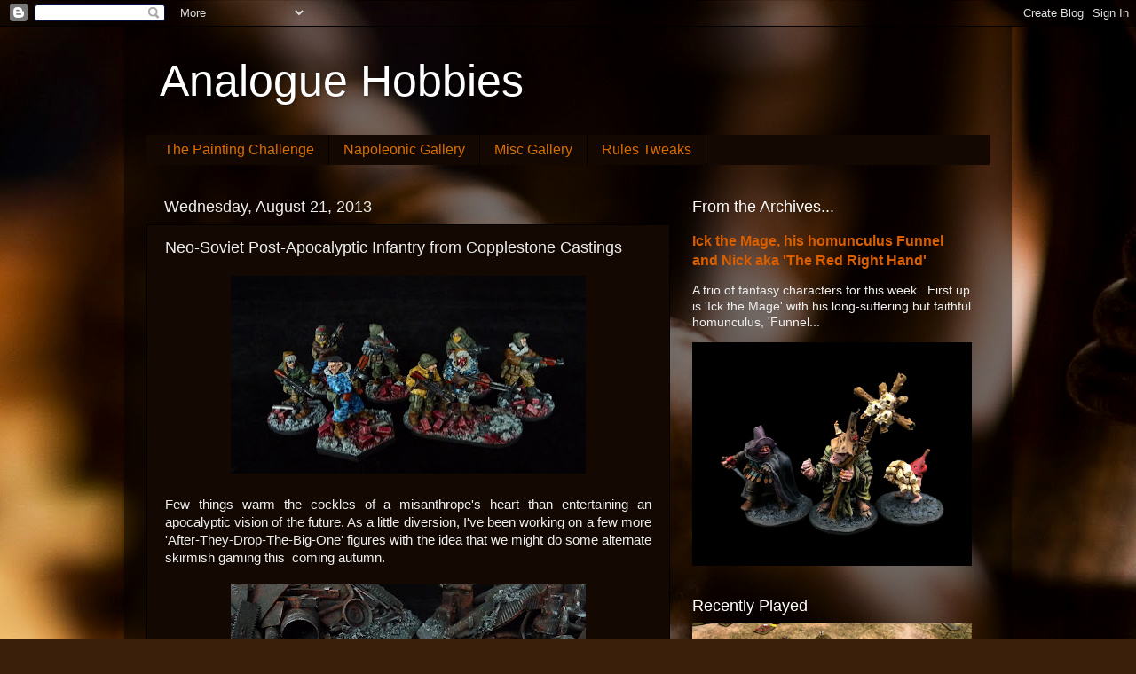

--- FILE ---
content_type: text/html; charset=UTF-8
request_url: http://analogue-hobbies.blogspot.com/2013/08/neo-soviet-post-apocalyptic-infantry.html
body_size: 45819
content:
<!DOCTYPE html>
<html class='v2' dir='ltr' xmlns='http://www.w3.org/1999/xhtml' xmlns:b='http://www.google.com/2005/gml/b' xmlns:data='http://www.google.com/2005/gml/data' xmlns:expr='http://www.google.com/2005/gml/expr'>
<head>
<link href='https://www.blogger.com/static/v1/widgets/335934321-css_bundle_v2.css' rel='stylesheet' type='text/css'/>
<meta content='IE=EmulateIE7' http-equiv='X-UA-Compatible'/>
<meta content='width=1100' name='viewport'/>
<meta content='text/html; charset=UTF-8' http-equiv='Content-Type'/>
<meta content='blogger' name='generator'/>
<link href='http://analogue-hobbies.blogspot.com/favicon.ico' rel='icon' type='image/x-icon'/>
<link href='http://analogue-hobbies.blogspot.com/2013/08/neo-soviet-post-apocalyptic-infantry.html' rel='canonical'/>
<link rel="alternate" type="application/atom+xml" title="Analogue Hobbies - Atom" href="http://analogue-hobbies.blogspot.com/feeds/posts/default" />
<link rel="alternate" type="application/rss+xml" title="Analogue Hobbies - RSS" href="http://analogue-hobbies.blogspot.com/feeds/posts/default?alt=rss" />
<link rel="service.post" type="application/atom+xml" title="Analogue Hobbies - Atom" href="https://www.blogger.com/feeds/5113124494092492419/posts/default" />

<link rel="alternate" type="application/atom+xml" title="Analogue Hobbies - Atom" href="http://analogue-hobbies.blogspot.com/feeds/1755164861772129590/comments/default" />
<!--Can't find substitution for tag [blog.ieCssRetrofitLinks]-->
<link href='https://blogger.googleusercontent.com/img/b/R29vZ2xl/AVvXsEgsS5pkRD4RpfRjEUFJM7kYDre8X4ob2qiYtG0Os99px-5GHnTiDgC7zNHHphJFniqIBLPJwYrliGbWphc3Jvz7-OnjKryeUDckZ0wuE_HBQV3nrodx_7uciGkrsvNEFr1kIyyzS6wirnc/s400/neo_sov_grp.jpg' rel='image_src'/>
<meta content='http://analogue-hobbies.blogspot.com/2013/08/neo-soviet-post-apocalyptic-infantry.html' property='og:url'/>
<meta content='Neo-Soviet Post-Apocalyptic Infantry from Copplestone Castings' property='og:title'/>
<meta content='          Few things warm the cockles of a misanthrope&#39;s heart than entertaining an apocalyptic vision of the future. As a little diversion,...' property='og:description'/>
<meta content='https://blogger.googleusercontent.com/img/b/R29vZ2xl/AVvXsEgsS5pkRD4RpfRjEUFJM7kYDre8X4ob2qiYtG0Os99px-5GHnTiDgC7zNHHphJFniqIBLPJwYrliGbWphc3Jvz7-OnjKryeUDckZ0wuE_HBQV3nrodx_7uciGkrsvNEFr1kIyyzS6wirnc/w1200-h630-p-k-no-nu/neo_sov_grp.jpg' property='og:image'/>
<title>Analogue Hobbies: Neo-Soviet Post-Apocalyptic Infantry from Copplestone Castings</title>
<style id='page-skin-1' type='text/css'><!--
/*-----------------------------------------------
Blogger Template Style
Name:     Picture Window
Designer: Josh Peterson
URL:      www.noaesthetic.com
----------------------------------------------- */
/* Variable definitions
====================
<Variable name="keycolor" description="Main Color" type="color" default="#1a222a"/>
<Variable name="body.background" description="Body Background" type="background"
color="#3a1f0a" default="#111111 url(//themes.googleusercontent.com/image?id=1OACCYOE0-eoTRTfsBuX1NMN9nz599ufI1Jh0CggPFA_sK80AGkIr8pLtYRpNUKPmwtEa) repeat-x fixed top center"/>
<Group description="Page Text" selector="body">
<Variable name="body.font" description="Font" type="font"
default="normal normal 15px Arial, Tahoma, Helvetica, FreeSans, sans-serif"/>
<Variable name="body.text.color" description="Text Color" type="color" default="#333333"/>
</Group>
<Group description="Backgrounds" selector=".body-fauxcolumns-outer">
<Variable name="body.background.color" description="Outer Background" type="color" default="#296695"/>
<Variable name="header.background.color" description="Header Background" type="color" default="transparent"/>
<Variable name="post.background.color" description="Post Background" type="color" default="#ffffff"/>
</Group>
<Group description="Links" selector=".main-outer">
<Variable name="link.color" description="Link Color" type="color" default="#336699"/>
<Variable name="link.visited.color" description="Visited Color" type="color" default="#6699cc"/>
<Variable name="link.hover.color" description="Hover Color" type="color" default="#33aaff"/>
</Group>
<Group description="Blog Title" selector=".header h1">
<Variable name="header.font" description="Title Font" type="font"
default="normal normal 36px Arial, Tahoma, Helvetica, FreeSans, sans-serif"/>
<Variable name="header.text.color" description="Text Color" type="color" default="#ffffff" />
</Group>
<Group description="Tabs Text" selector=".tabs-inner .widget li a">
<Variable name="tabs.font" description="Font" type="font"
default="normal normal 15px Arial, Tahoma, Helvetica, FreeSans, sans-serif"/>
<Variable name="tabs.text.color" description="Text Color" type="color" default="#ffffff"/>
<Variable name="tabs.selected.text.color" description="Selected Color" type="color" default="#da5f00"/>
</Group>
<Group description="Tabs Background" selector=".tabs-outer .PageList">
<Variable name="tabs.background.color" description="Background Color" type="color" default="transparent"/>
<Variable name="tabs.selected.background.color" description="Selected Color" type="color" default="transparent"/>
<Variable name="tabs.separator.color" description="Separator Color" type="color" default="transparent"/>
</Group>
<Group description="Post Title" selector="h3.post-title, .comments h4">
<Variable name="post.title.font" description="Title Font" type="font"
default="normal normal 18px Arial, Tahoma, Helvetica, FreeSans, sans-serif"/>
</Group>
<Group description="Date Header" selector=".date-header">
<Variable name="date.header.color" description="Text Color" type="color" default="#eeeeee"/>
</Group>
<Group description="Post" selector=".post">
<Variable name="post.footer.text.color" description="Footer Text Color" type="color" default="#999999"/>
<Variable name="post.border.color" description="Border Color" type="color" default="#dddddd"/>
</Group>
<Group description="Gadgets" selector="h2">
<Variable name="widget.title.font" description="Title Font" type="font"
default="bold normal 13px Arial, Tahoma, Helvetica, FreeSans, sans-serif"/>
<Variable name="widget.title.text.color" description="Title Color" type="color" default="#888888"/>
</Group>
<Group description="Footer" selector=".footer-outer">
<Variable name="footer.text.color" description="Text Color" type="color" default="#cccccc"/>
<Variable name="footer.widget.title.text.color" description="Gadget Title Color" type="color" default="#aaaaaa"/>
</Group>
<Group description="Footer Links" selector=".footer-outer">
<Variable name="footer.link.color" description="Link Color" type="color" default="#99ccee"/>
<Variable name="footer.link.visited.color" description="Visited Color" type="color" default="#77aaee"/>
<Variable name="footer.link.hover.color" description="Hover Color" type="color" default="#33aaff"/>
</Group>
<Variable name="content.margin" description="Content Margin Top" type="length" default="20px"/>
<Variable name="content.padding" description="Content Padding" type="length" default="0"/>
<Variable name="content.background" description="Content Background" type="background"
default="transparent none repeat scroll top left"/>
<Variable name="content.border.radius" description="Content Border Radius" type="length" default="0"/>
<Variable name="content.shadow.spread" description="Content Shadow Spread" type="length" default="0"/>
<Variable name="header.padding" description="Header Padding" type="length" default="0"/>
<Variable name="header.background.gradient" description="Header Gradient" type="url"
default="none"/>
<Variable name="header.border.radius" description="Header Border Radius" type="length" default="0"/>
<Variable name="main.border.radius.top" description="Main Border Radius" type="length" default="20px"/>
<Variable name="footer.border.radius.top" description="Footer Border Radius Top" type="length" default="0"/>
<Variable name="footer.border.radius.bottom" description="Footer Border Radius Bottom" type="length" default="20px"/>
<Variable name="region.shadow.spread" description="Main and Footer Shadow Spread" type="length" default="3px"/>
<Variable name="region.shadow.offset" description="Main and Footer Shadow Offset" type="length" default="1px"/>
<Variable name="tabs.background.gradient" description="Tab Background Gradient" type="url" default="none"/>
<Variable name="tab.selected.background.gradient" description="Selected Tab Background" type="url"
default="url(//www.blogblog.com/1kt/transparent/white80.png)"/>
<Variable name="tab.background" description="Tab Background" type="background"
default="transparent url(//www.blogblog.com/1kt/transparent/black50.png) repeat scroll top left"/>
<Variable name="tab.border.radius" description="Tab Border Radius" type="length" default="10px" />
<Variable name="tab.first.border.radius" description="First Tab Border Radius" type="length" default="10px" />
<Variable name="tabs.border.radius" description="Tabs Border Radius" type="length" default="0" />
<Variable name="tabs.spacing" description="Tab Spacing" type="length" default=".25em"/>
<Variable name="tabs.margin.bottom" description="Tab Margin Bottom" type="length" default="0"/>
<Variable name="tabs.margin.sides" description="Tab Margin Sides" type="length" default="20px"/>
<Variable name="main.background" description="Main Background" type="background"
default="transparent url(//www.blogblog.com/1kt/transparent/white80.png) repeat scroll top left"/>
<Variable name="main.padding.sides" description="Main Padding Sides" type="length" default="20px"/>
<Variable name="footer.background" description="Footer Background" type="background"
default="transparent url(//www.blogblog.com/1kt/transparent/black50.png) repeat scroll top left"/>
<Variable name="post.margin.sides" description="Post Margin Sides" type="length" default="-20px"/>
<Variable name="post.border.radius" description="Post Border Radius" type="length" default="5px"/>
<Variable name="widget.title.text.transform" description="Widget Title Text Transform" type="string" default="uppercase"/>
<Variable name="mobile.background.overlay" description="Mobile Background Overlay" type="string"
default="transparent none repeat scroll top left"/>
<Variable name="startSide" description="Side where text starts in blog language" type="automatic" default="left"/>
<Variable name="endSide" description="Side where text ends in blog language" type="automatic" default="right"/>
*/
/* Content
----------------------------------------------- */
body, .body-fauxcolumn-outer {
font: normal normal 15px Arial, Tahoma, Helvetica, FreeSans, sans-serif;
color: #eeeeee;
background: #3A1F0A url(http://themes.googleusercontent.com/image?id=0BwVBOzw_-hbMYzc0YmY4NzItYzMzMC00MTNmLTg1ZTctMTlmMzNmMWMwMjRl) no-repeat fixed top center /* Credit: EricHood (http://www.istockphoto.com/googleimages.php?id=4573734&platform=blogger) */;
}
html body .region-inner {
min-width: 0;
max-width: 100%;
width: auto;
}
.content-outer {
font-size: 90%;
}
a:link {
text-decoration:none;
color: #da5f00;
}
a:visited {
text-decoration:none;
color: #a63e00;
}
a:hover {
text-decoration:underline;
color: #da6e00;
}
.content-outer {
background: transparent url(http://www.blogblog.com/1kt/transparent/black50.png) repeat scroll top left;
-moz-border-radius: 0;
-webkit-border-radius: 0;
-goog-ms-border-radius: 0;
border-radius: 0;
-moz-box-shadow: 0 0 3px rgba(0, 0, 0, .15);
-webkit-box-shadow: 0 0 3px rgba(0, 0, 0, .15);
-goog-ms-box-shadow: 0 0 3px rgba(0, 0, 0, .15);
box-shadow: 0 0 3px rgba(0, 0, 0, .15);
margin: 0 auto;
}
.content-inner {
padding: 10px;
}
/* Header
----------------------------------------------- */
.header-outer {
background: transparent none repeat-x scroll top left;
_background-image: none;
color: #ffffff;
-moz-border-radius: 0;
-webkit-border-radius: 0;
-goog-ms-border-radius: 0;
border-radius: 0;
}
.Header img, .Header #header-inner {
-moz-border-radius: 0;
-webkit-border-radius: 0;
-goog-ms-border-radius: 0;
border-radius: 0;
}
.header-inner .Header .titlewrapper,
.header-inner .Header .descriptionwrapper {
padding-left: 30px;
padding-right: 30px;
}
.Header h1 {
font: normal normal 50px Arial, Tahoma, Helvetica, FreeSans, sans-serif;
text-shadow: 1px 1px 3px rgba(0, 0, 0, 0.3);
}
.Header h1 a {
color: #ffffff;
}
.Header .description {
font-size: 130%;
}
/* Tabs
----------------------------------------------- */
.tabs-inner {
margin: .5em 15px 1em;
padding: 0;
}
.tabs-inner .section {
margin: 0;
}
.tabs-inner .widget ul {
padding: 0;
background: #130802 none repeat scroll bottom;
-moz-border-radius: 0;
-webkit-border-radius: 0;
-goog-ms-border-radius: 0;
border-radius: 0;
}
.tabs-inner .widget li {
border: none;
}
.tabs-inner .widget li a {
display: inline-block;
padding: .5em 1em;
margin-right: 0;
color: #da6e00;
font: normal normal 16px Arial, Tahoma, Helvetica, FreeSans, sans-serif;
-moz-border-radius: 0 0 0 0;
-webkit-border-top-left-radius: 0;
-webkit-border-top-right-radius: 0;
-goog-ms-border-radius: 0 0 0 0;
border-radius: 0 0 0 0;
background: transparent none no-repeat scroll top left;
border-right: 1px solid #000000;
}
.tabs-inner .widget li:first-child a {
padding-left: 1.25em;
-moz-border-radius-topleft: 0;
-moz-border-radius-bottomleft: 0;
-webkit-border-top-left-radius: 0;
-webkit-border-bottom-left-radius: 0;
-goog-ms-border-top-left-radius: 0;
-goog-ms-border-bottom-left-radius: 0;
border-top-left-radius: 0;
border-bottom-left-radius: 0;
}
.tabs-inner .widget li.selected a,
.tabs-inner .widget li a:hover {
position: relative;
z-index: 1;
background: #3a1f0a none repeat scroll bottom;
color: #da6e00;
-moz-box-shadow: 0 0 0 rgba(0, 0, 0, .15);
-webkit-box-shadow: 0 0 0 rgba(0, 0, 0, .15);
-goog-ms-box-shadow: 0 0 0 rgba(0, 0, 0, .15);
box-shadow: 0 0 0 rgba(0, 0, 0, .15);
}
/* Headings
----------------------------------------------- */
h2 {
font: normal normal 18px Arial, Tahoma, Helvetica, FreeSans, sans-serif;
text-transform: none;
color: #ffffff;
margin: .5em 0;
}
/* Main
----------------------------------------------- */
.main-outer {
background: transparent none repeat scroll top center;
-moz-border-radius: 0 0 0 0;
-webkit-border-top-left-radius: 0;
-webkit-border-top-right-radius: 0;
-webkit-border-bottom-left-radius: 0;
-webkit-border-bottom-right-radius: 0;
-goog-ms-border-radius: 0 0 0 0;
border-radius: 0 0 0 0;
-moz-box-shadow: 0 0 0 rgba(0, 0, 0, .15);
-webkit-box-shadow: 0 0 0 rgba(0, 0, 0, .15);
-goog-ms-box-shadow: 0 0 0 rgba(0, 0, 0, .15);
box-shadow: 0 0 0 rgba(0, 0, 0, .15);
}
.main-inner {
padding: 15px 20px 20px;
}
.main-inner .column-center-inner {
padding: 0 0;
}
.main-inner .column-left-inner {
padding-left: 0;
}
.main-inner .column-right-inner {
padding-right: 0;
}
/* Posts
----------------------------------------------- */
h3.post-title {
margin: 0;
font: normal normal 18px Arial, Tahoma, Helvetica, FreeSans, sans-serif;
}
.comments h4 {
margin: 1em 0 0;
font: normal normal 18px Arial, Tahoma, Helvetica, FreeSans, sans-serif;
}
.date-header span {
color: #eeeeee;
}
.post-outer {
background-color: #130802;
border: solid 1px #000000;
-moz-border-radius: 0;
-webkit-border-radius: 0;
border-radius: 0;
-goog-ms-border-radius: 0;
padding: 15px 20px;
margin: 0 -20px 20px;
}
.post-body {
line-height: 1.4;
font-size: 110%;
position: relative;
}
.post-header {
margin: 0 0 1.5em;
color: #d2aa81;
line-height: 1.6;
}
.post-footer {
margin: .5em 0 0;
color: #d2aa81;
line-height: 1.6;
}
#blog-pager {
font-size: 140%
}
#comments .comment-author {
padding-top: 1.5em;
border-top: dashed 1px #ccc;
border-top: dashed 1px rgba(128, 128, 128, .5);
background-position: 0 1.5em;
}
#comments .comment-author:first-child {
padding-top: 0;
border-top: none;
}
.avatar-image-container {
margin: .2em 0 0;
}
/* Comments
----------------------------------------------- */
.comments .comments-content .icon.blog-author {
background-repeat: no-repeat;
background-image: url([data-uri]);
}
.comments .comments-content .loadmore a {
border-top: 1px solid #da6e00;
border-bottom: 1px solid #da6e00;
}
.comments .continue {
border-top: 2px solid #da6e00;
}
/* Widgets
----------------------------------------------- */
.widget ul, .widget #ArchiveList ul.flat {
padding: 0;
list-style: none;
}
.widget ul li, .widget #ArchiveList ul.flat li {
border-top: dashed 1px #ccc;
border-top: dashed 1px rgba(128, 128, 128, .5);
}
.widget ul li:first-child, .widget #ArchiveList ul.flat li:first-child {
border-top: none;
}
.widget .post-body ul {
list-style: disc;
}
.widget .post-body ul li {
border: none;
}
/* Footer
----------------------------------------------- */
.footer-outer {
color:#a63e00;
background: transparent none repeat scroll top center;
-moz-border-radius: 0 0 0 0;
-webkit-border-top-left-radius: 0;
-webkit-border-top-right-radius: 0;
-webkit-border-bottom-left-radius: 0;
-webkit-border-bottom-right-radius: 0;
-goog-ms-border-radius: 0 0 0 0;
border-radius: 0 0 0 0;
-moz-box-shadow: 0 0 0 rgba(0, 0, 0, .15);
-webkit-box-shadow: 0 0 0 rgba(0, 0, 0, .15);
-goog-ms-box-shadow: 0 0 0 rgba(0, 0, 0, .15);
box-shadow: 0 0 0 rgba(0, 0, 0, .15);
}
.footer-inner {
padding: 10px 20px 20px;
}
.footer-outer a {
color: #6c2b06;
}
.footer-outer a:visited {
color: #6c2b06;
}
.footer-outer a:hover {
color: #6c2b06;
}
.footer-outer .widget h2 {
color: #a63e00;
}
/* Mobile
----------------------------------------------- */
html body.mobile {
height: auto;
}
html body.mobile {
min-height: 480px;
background-size: 100% auto;
}
.mobile .body-fauxcolumn-outer {
background: transparent none repeat scroll top left;
}
html .mobile .mobile-date-outer, html .mobile .blog-pager {
border-bottom: none;
background: transparent none repeat scroll top center;
margin-bottom: 10px;
}
.mobile .date-outer {
background: transparent none repeat scroll top center;
}
.mobile .header-outer, .mobile .main-outer,
.mobile .post-outer, .mobile .footer-outer {
-moz-border-radius: 0;
-webkit-border-radius: 0;
-goog-ms-border-radius: 0;
border-radius: 0;
}
.mobile .content-outer,
.mobile .main-outer,
.mobile .post-outer {
background: inherit;
border: none;
}
.mobile .content-outer {
font-size: 100%;
}
.mobile-link-button {
background-color: #da5f00;
}
.mobile-link-button a:link, .mobile-link-button a:visited {
color: #130802;
}
.mobile-index-contents {
color: #eeeeee;
}
.mobile .tabs-inner .PageList .widget-content {
background: #3a1f0a none repeat scroll bottom;
color: #da6e00;
}
.mobile .tabs-inner .PageList .widget-content .pagelist-arrow {
border-left: 1px solid #000000;
}

--></style>
<style id='template-skin-1' type='text/css'><!--
body {
min-width: 1000px;
}
.content-outer, .content-fauxcolumn-outer, .region-inner {
min-width: 1000px;
max-width: 1000px;
_width: 1000px;
}
.main-inner .columns {
padding-left: 0px;
padding-right: 360px;
}
.main-inner .fauxcolumn-center-outer {
left: 0px;
right: 360px;
/* IE6 does not respect left and right together */
_width: expression(this.parentNode.offsetWidth -
parseInt("0px") -
parseInt("360px") + 'px');
}
.main-inner .fauxcolumn-left-outer {
width: 0px;
}
.main-inner .fauxcolumn-right-outer {
width: 360px;
}
.main-inner .column-left-outer {
width: 0px;
right: 100%;
margin-left: -0px;
}
.main-inner .column-right-outer {
width: 360px;
margin-right: -360px;
}
#layout {
min-width: 0;
}
#layout .content-outer {
min-width: 0;
width: 800px;
}
#layout .region-inner {
min-width: 0;
width: auto;
}
--></style>
<script type='text/javascript'>

  var _gaq = _gaq || [];
  _gaq.push(['_setAccount', 'UA-32456420-1']);
  _gaq.push(['_trackPageview']);

  (function() {
    var ga = document.createElement('script'); ga.type = 'text/javascript'; ga.async = true;
    ga.src = ('https:' == document.location.protocol ? 'https://ssl' : 'http://www') + '.google-analytics.com/ga.js';
    var s = document.getElementsByTagName('script')[0]; s.parentNode.insertBefore(ga, s);
  })();

</script>
<link href='https://www.blogger.com/dyn-css/authorization.css?targetBlogID=5113124494092492419&amp;zx=4223b68a-7c47-41e9-a3e9-7ccd18cb13ef' media='none' onload='if(media!=&#39;all&#39;)media=&#39;all&#39;' rel='stylesheet'/><noscript><link href='https://www.blogger.com/dyn-css/authorization.css?targetBlogID=5113124494092492419&amp;zx=4223b68a-7c47-41e9-a3e9-7ccd18cb13ef' rel='stylesheet'/></noscript>
<meta name='google-adsense-platform-account' content='ca-host-pub-1556223355139109'/>
<meta name='google-adsense-platform-domain' content='blogspot.com'/>

</head>
<body class='loading'>
<div class='navbar section' id='navbar'><div class='widget Navbar' data-version='1' id='Navbar1'><script type="text/javascript">
    function setAttributeOnload(object, attribute, val) {
      if(window.addEventListener) {
        window.addEventListener('load',
          function(){ object[attribute] = val; }, false);
      } else {
        window.attachEvent('onload', function(){ object[attribute] = val; });
      }
    }
  </script>
<div id="navbar-iframe-container"></div>
<script type="text/javascript" src="https://apis.google.com/js/platform.js"></script>
<script type="text/javascript">
      gapi.load("gapi.iframes:gapi.iframes.style.bubble", function() {
        if (gapi.iframes && gapi.iframes.getContext) {
          gapi.iframes.getContext().openChild({
              url: 'https://www.blogger.com/navbar/5113124494092492419?po\x3d1755164861772129590\x26origin\x3dhttp://analogue-hobbies.blogspot.com',
              where: document.getElementById("navbar-iframe-container"),
              id: "navbar-iframe"
          });
        }
      });
    </script><script type="text/javascript">
(function() {
var script = document.createElement('script');
script.type = 'text/javascript';
script.src = '//pagead2.googlesyndication.com/pagead/js/google_top_exp.js';
var head = document.getElementsByTagName('head')[0];
if (head) {
head.appendChild(script);
}})();
</script>
</div></div>
<div class='body-fauxcolumns'>
<div class='fauxcolumn-outer body-fauxcolumn-outer'>
<div class='cap-top'>
<div class='cap-left'></div>
<div class='cap-right'></div>
</div>
<div class='fauxborder-left'>
<div class='fauxborder-right'></div>
<div class='fauxcolumn-inner'>
</div>
</div>
<div class='cap-bottom'>
<div class='cap-left'></div>
<div class='cap-right'></div>
</div>
</div>
</div>
<div class='content'>
<div class='content-fauxcolumns'>
<div class='fauxcolumn-outer content-fauxcolumn-outer'>
<div class='cap-top'>
<div class='cap-left'></div>
<div class='cap-right'></div>
</div>
<div class='fauxborder-left'>
<div class='fauxborder-right'></div>
<div class='fauxcolumn-inner'>
</div>
</div>
<div class='cap-bottom'>
<div class='cap-left'></div>
<div class='cap-right'></div>
</div>
</div>
</div>
<div class='content-outer'>
<div class='content-cap-top cap-top'>
<div class='cap-left'></div>
<div class='cap-right'></div>
</div>
<div class='fauxborder-left content-fauxborder-left'>
<div class='fauxborder-right content-fauxborder-right'></div>
<div class='content-inner'>
<header>
<div class='header-outer'>
<div class='header-cap-top cap-top'>
<div class='cap-left'></div>
<div class='cap-right'></div>
</div>
<div class='fauxborder-left header-fauxborder-left'>
<div class='fauxborder-right header-fauxborder-right'></div>
<div class='region-inner header-inner'>
<div class='header section' id='header'><div class='widget Header' data-version='1' id='Header1'>
<div id='header-inner'>
<div class='titlewrapper'>
<h1 class='title'>
<a href='http://analogue-hobbies.blogspot.com/'>
Analogue Hobbies
</a>
</h1>
</div>
<div class='descriptionwrapper'>
<p class='description'><span>
</span></p>
</div>
</div>
</div></div>
</div>
</div>
<div class='header-cap-bottom cap-bottom'>
<div class='cap-left'></div>
<div class='cap-right'></div>
</div>
</div>
</header>
<div class='tabs-outer'>
<div class='tabs-cap-top cap-top'>
<div class='cap-left'></div>
<div class='cap-right'></div>
</div>
<div class='fauxborder-left tabs-fauxborder-left'>
<div class='fauxborder-right tabs-fauxborder-right'></div>
<div class='region-inner tabs-inner'>
<div class='tabs section' id='crosscol'><div class='widget LinkList' data-version='1' id='LinkList1'>
<h2>Navbar</h2>
<div class='widget-content'>
<ul>
<li><a href='http://thepaintingchallenge.blogspot.ca/'>The Painting Challenge</a></li>
<li><a href='http://analogue-hobbies-napgallery.blogspot.com/'>Napoleonic Gallery</a></li>
<li><a href='http://analogue-hobbies-wwiigallery.blogspot.com/'>Misc Gallery</a></li>
<li><a href='http://analogue-hobbies-rules.blogspot.com/'>Rules Tweaks</a></li>
</ul>
<div class='clear'></div>
</div>
</div></div>
<div class='tabs no-items section' id='crosscol-overflow'></div>
</div>
</div>
<div class='tabs-cap-bottom cap-bottom'>
<div class='cap-left'></div>
<div class='cap-right'></div>
</div>
</div>
<div class='main-outer'>
<div class='main-cap-top cap-top'>
<div class='cap-left'></div>
<div class='cap-right'></div>
</div>
<div class='fauxborder-left main-fauxborder-left'>
<div class='fauxborder-right main-fauxborder-right'></div>
<div class='region-inner main-inner'>
<div class='columns fauxcolumns'>
<div class='fauxcolumn-outer fauxcolumn-center-outer'>
<div class='cap-top'>
<div class='cap-left'></div>
<div class='cap-right'></div>
</div>
<div class='fauxborder-left'>
<div class='fauxborder-right'></div>
<div class='fauxcolumn-inner'>
</div>
</div>
<div class='cap-bottom'>
<div class='cap-left'></div>
<div class='cap-right'></div>
</div>
</div>
<div class='fauxcolumn-outer fauxcolumn-left-outer'>
<div class='cap-top'>
<div class='cap-left'></div>
<div class='cap-right'></div>
</div>
<div class='fauxborder-left'>
<div class='fauxborder-right'></div>
<div class='fauxcolumn-inner'>
</div>
</div>
<div class='cap-bottom'>
<div class='cap-left'></div>
<div class='cap-right'></div>
</div>
</div>
<div class='fauxcolumn-outer fauxcolumn-right-outer'>
<div class='cap-top'>
<div class='cap-left'></div>
<div class='cap-right'></div>
</div>
<div class='fauxborder-left'>
<div class='fauxborder-right'></div>
<div class='fauxcolumn-inner'>
</div>
</div>
<div class='cap-bottom'>
<div class='cap-left'></div>
<div class='cap-right'></div>
</div>
</div>
<!-- corrects IE6 width calculation -->
<div class='columns-inner'>
<div class='column-center-outer'>
<div class='column-center-inner'>
<div class='main section' id='main'><div class='widget Blog' data-version='1' id='Blog1'>
<div class='blog-posts hfeed'>

          <div class="date-outer">
        
<h2 class='date-header'><span>Wednesday, August 21, 2013</span></h2>

          <div class="date-posts">
        
<div class='post-outer'>
<div class='post hentry'>
<a name='1755164861772129590'></a>
<h3 class='post-title entry-title'>
Neo-Soviet Post-Apocalyptic Infantry from Copplestone Castings
</h3>
<div class='post-header'>
<div class='post-header-line-1'></div>
</div>
<div class='post-body entry-content'>
<div class="separator" style="clear: both; text-align: center;">
</div>
<div class="separator" style="clear: both; text-align: center;">
</div>
<div class="separator" style="clear: both; text-align: center;">
</div>
<div class="separator" style="clear: both; text-align: center;">
<a href="https://blogger.googleusercontent.com/img/b/R29vZ2xl/AVvXsEgsS5pkRD4RpfRjEUFJM7kYDre8X4ob2qiYtG0Os99px-5GHnTiDgC7zNHHphJFniqIBLPJwYrliGbWphc3Jvz7-OnjKryeUDckZ0wuE_HBQV3nrodx_7uciGkrsvNEFr1kIyyzS6wirnc/s1600/neo_sov_grp.jpg" imageanchor="1" style="margin-left: 1em; margin-right: 1em;"><img border="0" height="223" src="https://blogger.googleusercontent.com/img/b/R29vZ2xl/AVvXsEgsS5pkRD4RpfRjEUFJM7kYDre8X4ob2qiYtG0Os99px-5GHnTiDgC7zNHHphJFniqIBLPJwYrliGbWphc3Jvz7-OnjKryeUDckZ0wuE_HBQV3nrodx_7uciGkrsvNEFr1kIyyzS6wirnc/s400/neo_sov_grp.jpg" width="400" /></a></div>
<br />
<div style="text-align: justify;">
<span style="font-family: &quot;arial&quot; , &quot;helvetica&quot; , sans-serif;">Few things warm the cockles of a misanthrope's heart than&nbsp;entertaining&nbsp;an apocalyptic vision of the future. As a little diversion, I've been working on a few more 'After-They-Drop-The-Big-One' figures with the idea that we might do some alternate skirmish gaming this &nbsp;coming autumn.&nbsp;</span></div>
<div style="text-align: justify;">
<span style="font-family: &quot;arial&quot; , &quot;helvetica&quot; , sans-serif;"><br /></span></div>
<div class="separator" style="clear: both; text-align: center;">
<a href="https://blogger.googleusercontent.com/img/b/R29vZ2xl/AVvXsEhE3Oeg-2p_E2aGKuZUPmK-LGQ-pwf-kBEBb96TQAJtOdVh1dbZAyg7gr8oebKy7SjIxBvjx1gggluYpW-uQJ9mbitoH8MWbzqpy9a4PYcwcsY7qcJot-vIixkPgFXH_aTH_EOWV_AouMQ/s1600/nsov3.jpg" imageanchor="1" style="margin-left: 1em; margin-right: 1em;"><img border="0" height="225" src="https://blogger.googleusercontent.com/img/b/R29vZ2xl/AVvXsEhE3Oeg-2p_E2aGKuZUPmK-LGQ-pwf-kBEBb96TQAJtOdVh1dbZAyg7gr8oebKy7SjIxBvjx1gggluYpW-uQJ9mbitoH8MWbzqpy9a4PYcwcsY7qcJot-vIixkPgFXH_aTH_EOWV_AouMQ/s400/nsov3.jpg" width="400" /></a></div>
<div style="text-align: justify;">
<span style="font-family: &quot;arial&quot; , &quot;helvetica&quot; , sans-serif;"><br /></span></div>
<div style="text-align: justify;">
<span style="font-family: &quot;arial&quot; , &quot;helvetica&quot; , sans-serif;">I'm thinking of using these in a setting similar to that of the novel 'Metro 2033', where most of the action will take place in the ruined subway arteries of cities such as Moscow, St Petersburg, London, Paris, etc.</span></div>
<div style="text-align: justify;">
<br /></div>
<div class="separator" style="clear: both; text-align: center;">
<a href="https://blogger.googleusercontent.com/img/b/R29vZ2xl/AVvXsEgaOMuqEsUz2u9RE6uaW-YjSwrvw6U4m6Fo9W4TypO2h10nIFL-ACZK1AgLhbSPcWHL_vGGR4AII9eLVWpXPdYD4_Z5j5P4J8FA2_8mo8HhwoJiu2m3iBbruhsMTFLd1c0MKSh1RryX5pE/s1600/neosov1.jpg" imageanchor="1" style="margin-left: 1em; margin-right: 1em;"><img border="0" height="225" src="https://blogger.googleusercontent.com/img/b/R29vZ2xl/AVvXsEgaOMuqEsUz2u9RE6uaW-YjSwrvw6U4m6Fo9W4TypO2h10nIFL-ACZK1AgLhbSPcWHL_vGGR4AII9eLVWpXPdYD4_Z5j5P4J8FA2_8mo8HhwoJiu2m3iBbruhsMTFLd1c0MKSh1RryX5pE/s400/neosov1.jpg" width="400" /></a></div>
<div style="text-align: justify;">
<br /></div>
<div style="text-align: justify;">
<span style="font-family: &quot;arial&quot; , &quot;helvetica&quot; , sans-serif;">These models are from <a href="http://www.copplestonecastings.co.uk/" target="_blank">Copplestone Castings</a>' Future Wars range. The fellows with the steroided PPSh41s and the whacky-but-cool drum-fed DShKM are from the 'Neo-Sov' packs while the others are sourced from the Partisans and Scavengers.</span></div>
<div style="text-align: justify;">
</div>
<span style="font-family: &quot;arial&quot; , &quot;helvetica&quot; , sans-serif;"></span><br />
<div class="separator" style="clear: both; text-align: center;">
<span style="font-family: &quot;arial&quot; , &quot;helvetica&quot; , sans-serif;"><a href="https://blogger.googleusercontent.com/img/b/R29vZ2xl/AVvXsEiplYsHEInWZuHmdN5f9uhuWCOYdkVBc7cmyW2F4yn80UQV8iQOwdogIWrAXWys8oyDEemKfEDJE_bJSaJr17pYeHiCeZTDJK5DtqNSqqJ82-ovGhi3KUIT9xUNC_NFl6iFhTA3HGBIWn0/s1600/neosov_lmg.jpg" imageanchor="1" style="margin-left: 1em; margin-right: 1em;"><img border="0" height="225" src="https://blogger.googleusercontent.com/img/b/R29vZ2xl/AVvXsEiplYsHEInWZuHmdN5f9uhuWCOYdkVBc7cmyW2F4yn80UQV8iQOwdogIWrAXWys8oyDEemKfEDJE_bJSaJr17pYeHiCeZTDJK5DtqNSqqJ82-ovGhi3KUIT9xUNC_NFl6iFhTA3HGBIWn0/s400/neosov_lmg.jpg" width="400" /></a></span></div>
<span style="font-family: &quot;arial&quot; , &quot;helvetica&quot; , sans-serif;">
</span>
<br />
<div class="separator" style="clear: both; text-align: center;">
</div>
<span style="font-family: &quot;arial&quot; , &quot;helvetica&quot; , sans-serif;"><br /></span>
<br />
<table align="center" cellpadding="0" cellspacing="0" class="tr-caption-container" style="margin-left: auto; margin-right: auto; text-align: center;"><tbody>
<tr><td style="text-align: center;"><a href="https://blogger.googleusercontent.com/img/b/R29vZ2xl/AVvXsEh_YfWzQYbJOjsmwPeEMDY5ZomYKE2dsADJrYIt1B2vVTiqWvQ8-HfM1xt0_9jCK2Nau2kZM3X2MQF6PUkhLBqnoj4y12TMKcXkIzk5KuKz6dRT3Vp15SeYcvLle6a6bu76Ennnb2wyRAA/s1600/neosov_nco.jpg" imageanchor="1" style="margin-left: auto; margin-right: auto;"><img border="0" height="225" src="https://blogger.googleusercontent.com/img/b/R29vZ2xl/AVvXsEh_YfWzQYbJOjsmwPeEMDY5ZomYKE2dsADJrYIt1B2vVTiqWvQ8-HfM1xt0_9jCK2Nau2kZM3X2MQF6PUkhLBqnoj4y12TMKcXkIzk5KuKz6dRT3Vp15SeYcvLle6a6bu76Ennnb2wyRAA/s400/neosov_nco.jpg" width="400" /></a></td></tr>
<tr><td class="tr-caption" style="text-align: center;"><i>I've put the squad leaders on hex bases so they're easier to identify on he table.</i></td></tr>
</tbody></table>
<div style="text-align: justify;">
<span style="font-family: &quot;arial&quot; , &quot;helvetica&quot; , sans-serif;">All of these figures were great to work with. Smooth, hefty castings, with very nice animation and almost no cleanup required.</span></div>
<div style="text-align: justify;">
<span style="font-family: &quot;arial&quot; , &quot;helvetica&quot; , sans-serif;"><br /></span></div>
<div class="separator" style="clear: both; text-align: center;">
<a href="https://blogger.googleusercontent.com/img/b/R29vZ2xl/AVvXsEjINoOs8QupDdIyvDoeXzkKADGRPI-AUwE6poE0vBITekUKcofMPVl_ec30UNyNtOY89mjxXIVEijTUYE_gN7V24GrVL8zKJUWli39u2HctdhjMxPs7wPeYTEeCA_KfkIEb3GsFAwgl-pI/s1600/neosov4.jpg" imageanchor="1" style="margin-left: 1em; margin-right: 1em;"><img border="0" height="225" src="https://blogger.googleusercontent.com/img/b/R29vZ2xl/AVvXsEjINoOs8QupDdIyvDoeXzkKADGRPI-AUwE6poE0vBITekUKcofMPVl_ec30UNyNtOY89mjxXIVEijTUYE_gN7V24GrVL8zKJUWli39u2HctdhjMxPs7wPeYTEeCA_KfkIEb3GsFAwgl-pI/s400/neosov4.jpg" width="400" /></a></div>
<span style="font-family: &quot;arial&quot; , &quot;helvetica&quot; , sans-serif;"><br /></span>
<br />
<div class="separator" style="clear: both; text-align: center;">
<a href="https://blogger.googleusercontent.com/img/b/R29vZ2xl/AVvXsEhvlRJnaDusgb_k6wUaizZdSBa6DZ5OG4_4XopJ_p6nw4Er26hYfoCSh8iBhxydRWt75nXrYsC_Y2KZdejkXJeX269lrMdhpQK0U1ajMMuav2UvUqmBsg98jQ1vUSJFjZIZyRFgxp9fn58/s1600/neosov5.jpg" imageanchor="1" style="margin-left: 1em; margin-right: 1em;"><img border="0" height="225" src="https://blogger.googleusercontent.com/img/b/R29vZ2xl/AVvXsEhvlRJnaDusgb_k6wUaizZdSBa6DZ5OG4_4XopJ_p6nw4Er26hYfoCSh8iBhxydRWt75nXrYsC_Y2KZdejkXJeX269lrMdhpQK0U1ajMMuav2UvUqmBsg98jQ1vUSJFjZIZyRFgxp9fn58/s400/neosov5.jpg" width="400" /></a></div>
<span style="font-family: &quot;arial&quot; , &quot;helvetica&quot; , sans-serif;"><br /></span>
<br />
<div class="separator" style="clear: both; text-align: center;">
<a href="https://blogger.googleusercontent.com/img/b/R29vZ2xl/AVvXsEiqEEhlF3uAFApVzf4TqamL8Wg5L32V1q0TkyzlES_4Fp4gWkReLe_zQVH9cgPjbfEiTNkYN_pDH3iTx5PRqm80lfZsW9ycB7bDvQYUQusBdpD0hxI0NGuYYftCDB814t4qF7oHWzxqm0I/s1600/neosov6.jpg" imageanchor="1" style="margin-left: 1em; margin-right: 1em;"><img border="0" height="225" src="https://blogger.googleusercontent.com/img/b/R29vZ2xl/AVvXsEiqEEhlF3uAFApVzf4TqamL8Wg5L32V1q0TkyzlES_4Fp4gWkReLe_zQVH9cgPjbfEiTNkYN_pDH3iTx5PRqm80lfZsW9ycB7bDvQYUQusBdpD0hxI0NGuYYftCDB814t4qF7oHWzxqm0I/s400/neosov6.jpg" width="400" /></a></div>
<br />
<div style="text-align: justify;">
<span style="font-family: &quot;arial&quot; , &quot;helvetica&quot; , sans-serif;">Similar to my previously posted Lead Adventure <a href="http://analogue-hobbies.blogspot.ca/2013/07/post-apocalyptic-warriors-from-lead.html" target="_blank">'Road Guards'</a>, I've decided to paint these up in a motley assortment of cammo patterns, but also have&nbsp;included&nbsp;some well-used civilian gear for colour.</span></div>
<br />
<div class="separator" style="clear: both; text-align: center;">
<a href="https://blogger.googleusercontent.com/img/b/R29vZ2xl/AVvXsEh6WoR9gfrmORfrZaibuq8uf0hcdhHPNX5t5aQnESsul2Shl9K1sSZfNY2FiQDox9Y3zV6qITlcNc0Lz39gKdH8RGtUuzYT4niUPKJCgaSiuKPCPnsG_lyDmoOiGN7Md2RZvY46m19yrso/s1600/neosovs_grp.jpg" imageanchor="1" style="margin-left: 1em; margin-right: 1em;"><img border="0" height="224" src="https://blogger.googleusercontent.com/img/b/R29vZ2xl/AVvXsEh6WoR9gfrmORfrZaibuq8uf0hcdhHPNX5t5aQnESsul2Shl9K1sSZfNY2FiQDox9Y3zV6qITlcNc0Lz39gKdH8RGtUuzYT4niUPKJCgaSiuKPCPnsG_lyDmoOiGN7Md2RZvY46m19yrso/s400/neosovs_grp.jpg" width="400" /></a></div>
<span style="font-family: &quot;arial&quot; , &quot;helvetica&quot; , sans-serif;"><br /></span>
<br />
<div style="text-align: justify;">
<span style="font-family: &quot;arial&quot; , &quot;helvetica&quot; , sans-serif;">I have another squad of these waiting in the painting rack, along with a bunch of Lead Adventure castings. But more on that later. Next, I'll switch gears (again) and roll out some stuff that is a little past due...</span></div>
<br />
<div style='clear: both;'></div>
</div>
<div class='post-footer'>
<div class='post-footer-line post-footer-line-1'><span class='post-author vcard'>
Posted by
<span class='fn'>Curt</span>
</span>
<span class='post-timestamp'>
at
<a class='timestamp-link' href='http://analogue-hobbies.blogspot.com/2013/08/neo-soviet-post-apocalyptic-infantry.html' rel='bookmark' title='permanent link'><abbr class='published' title='2013-08-21T00:23:00-06:00'>12:23&#8239;AM</abbr></a>
</span>
<span class='post-comment-link'>
</span>
<span class='post-icons'>
<span class='item-action'>
<a href='https://www.blogger.com/email-post/5113124494092492419/1755164861772129590' title='Email Post'>
<img alt='' class='icon-action' height='13' src='http://img1.blogblog.com/img/icon18_email.gif' width='18'/>
</a>
</span>
<span class='item-control blog-admin pid-459223458'>
<a href='https://www.blogger.com/post-edit.g?blogID=5113124494092492419&postID=1755164861772129590&from=pencil' title='Edit Post'>
<img alt='' class='icon-action' height='18' src='https://resources.blogblog.com/img/icon18_edit_allbkg.gif' width='18'/>
</a>
</span>
</span>
<div class='post-share-buttons'>
</div>
</div>
<div class='post-footer-line post-footer-line-2'><span class='post-labels'>
Labels:
<a href='http://analogue-hobbies.blogspot.com/search/label/28mm' rel='tag'>28mm</a>,
<a href='http://analogue-hobbies.blogspot.com/search/label/Copplestone' rel='tag'>Copplestone</a>,
<a href='http://analogue-hobbies.blogspot.com/search/label/Metro%202033' rel='tag'>Metro 2033</a>,
<a href='http://analogue-hobbies.blogspot.com/search/label/post-apocalyptic' rel='tag'>post-apocalyptic</a>
</span>
</div>
<div class='post-footer-line post-footer-line-3'><span class='post-location'>
</span>
</div>
</div>
</div>
<div class='comments' id='comments'>
<a name='comments'></a>
<h4>45 comments:</h4>
<div class='comments-content'>
<script async='async' src='' type='text/javascript'></script>
<script type='text/javascript'>
    (function() {
      var items = null;
      var msgs = null;
      var config = {};

// <![CDATA[
      var cursor = null;
      if (items && items.length > 0) {
        cursor = parseInt(items[items.length - 1].timestamp) + 1;
      }

      var bodyFromEntry = function(entry) {
        var text = (entry &&
                    ((entry.content && entry.content.$t) ||
                     (entry.summary && entry.summary.$t))) ||
            '';
        if (entry && entry.gd$extendedProperty) {
          for (var k in entry.gd$extendedProperty) {
            if (entry.gd$extendedProperty[k].name == 'blogger.contentRemoved') {
              return '<span class="deleted-comment">' + text + '</span>';
            }
          }
        }
        return text;
      }

      var parse = function(data) {
        cursor = null;
        var comments = [];
        if (data && data.feed && data.feed.entry) {
          for (var i = 0, entry; entry = data.feed.entry[i]; i++) {
            var comment = {};
            // comment ID, parsed out of the original id format
            var id = /blog-(\d+).post-(\d+)/.exec(entry.id.$t);
            comment.id = id ? id[2] : null;
            comment.body = bodyFromEntry(entry);
            comment.timestamp = Date.parse(entry.published.$t) + '';
            if (entry.author && entry.author.constructor === Array) {
              var auth = entry.author[0];
              if (auth) {
                comment.author = {
                  name: (auth.name ? auth.name.$t : undefined),
                  profileUrl: (auth.uri ? auth.uri.$t : undefined),
                  avatarUrl: (auth.gd$image ? auth.gd$image.src : undefined)
                };
              }
            }
            if (entry.link) {
              if (entry.link[2]) {
                comment.link = comment.permalink = entry.link[2].href;
              }
              if (entry.link[3]) {
                var pid = /.*comments\/default\/(\d+)\?.*/.exec(entry.link[3].href);
                if (pid && pid[1]) {
                  comment.parentId = pid[1];
                }
              }
            }
            comment.deleteclass = 'item-control blog-admin';
            if (entry.gd$extendedProperty) {
              for (var k in entry.gd$extendedProperty) {
                if (entry.gd$extendedProperty[k].name == 'blogger.itemClass') {
                  comment.deleteclass += ' ' + entry.gd$extendedProperty[k].value;
                } else if (entry.gd$extendedProperty[k].name == 'blogger.displayTime') {
                  comment.displayTime = entry.gd$extendedProperty[k].value;
                }
              }
            }
            comments.push(comment);
          }
        }
        return comments;
      };

      var paginator = function(callback) {
        if (hasMore()) {
          var url = config.feed + '?alt=json&v=2&orderby=published&reverse=false&max-results=50';
          if (cursor) {
            url += '&published-min=' + new Date(cursor).toISOString();
          }
          window.bloggercomments = function(data) {
            var parsed = parse(data);
            cursor = parsed.length < 50 ? null
                : parseInt(parsed[parsed.length - 1].timestamp) + 1
            callback(parsed);
            window.bloggercomments = null;
          }
          url += '&callback=bloggercomments';
          var script = document.createElement('script');
          script.type = 'text/javascript';
          script.src = url;
          document.getElementsByTagName('head')[0].appendChild(script);
        }
      };
      var hasMore = function() {
        return !!cursor;
      };
      var getMeta = function(key, comment) {
        if ('iswriter' == key) {
          var matches = !!comment.author
              && comment.author.name == config.authorName
              && comment.author.profileUrl == config.authorUrl;
          return matches ? 'true' : '';
        } else if ('deletelink' == key) {
          return config.baseUri + '/comment/delete/'
               + config.blogId + '/' + comment.id;
        } else if ('deleteclass' == key) {
          return comment.deleteclass;
        }
        return '';
      };

      var replybox = null;
      var replyUrlParts = null;
      var replyParent = undefined;

      var onReply = function(commentId, domId) {
        if (replybox == null) {
          // lazily cache replybox, and adjust to suit this style:
          replybox = document.getElementById('comment-editor');
          if (replybox != null) {
            replybox.height = '250px';
            replybox.style.display = 'block';
            replyUrlParts = replybox.src.split('#');
          }
        }
        if (replybox && (commentId !== replyParent)) {
          replybox.src = '';
          document.getElementById(domId).insertBefore(replybox, null);
          replybox.src = replyUrlParts[0]
              + (commentId ? '&parentID=' + commentId : '')
              + '#' + replyUrlParts[1];
          replyParent = commentId;
        }
      };

      var hash = (window.location.hash || '#').substring(1);
      var startThread, targetComment;
      if (/^comment-form_/.test(hash)) {
        startThread = hash.substring('comment-form_'.length);
      } else if (/^c[0-9]+$/.test(hash)) {
        targetComment = hash.substring(1);
      }

      // Configure commenting API:
      var configJso = {
        'maxDepth': config.maxThreadDepth
      };
      var provider = {
        'id': config.postId,
        'data': items,
        'loadNext': paginator,
        'hasMore': hasMore,
        'getMeta': getMeta,
        'onReply': onReply,
        'rendered': true,
        'initComment': targetComment,
        'initReplyThread': startThread,
        'config': configJso,
        'messages': msgs
      };

      var render = function() {
        if (window.goog && window.goog.comments) {
          var holder = document.getElementById('comment-holder');
          window.goog.comments.render(holder, provider);
        }
      };

      // render now, or queue to render when library loads:
      if (window.goog && window.goog.comments) {
        render();
      } else {
        window.goog = window.goog || {};
        window.goog.comments = window.goog.comments || {};
        window.goog.comments.loadQueue = window.goog.comments.loadQueue || [];
        window.goog.comments.loadQueue.push(render);
      }
    })();
// ]]>
  </script>
<div id='comment-holder'>
<div class="comment-thread toplevel-thread"><ol id="top-ra"><li class="comment" id="c5273448885369376977"><div class="avatar-image-container"><img src="//www.blogger.com/img/blogger_logo_round_35.png" alt=""/></div><div class="comment-block"><div class="comment-header"><cite class="user"><a href="https://www.blogger.com/profile/01393687295535460527" rel="nofollow">marinergrim</a></cite><span class="icon user "></span><span class="datetime secondary-text"><a rel="nofollow" href="http://analogue-hobbies.blogspot.com/2013/08/neo-soviet-post-apocalyptic-infantry.html?showComment=1377066772673#c5273448885369376977">August 21, 2013 at 12:32&#8239;AM</a></span></div><p class="comment-content">I think the Metro idea holds a real host of possibilities.  It seems to have everything from Nazis, Red Army and other factions.  If the figures are as good as these I might have to start another period.</p><span class="comment-actions secondary-text"><a class="comment-reply" target="_self" data-comment-id="5273448885369376977">Reply</a><span class="item-control blog-admin blog-admin pid-1535469929"><a target="_self" href="https://www.blogger.com/comment/delete/5113124494092492419/5273448885369376977">Delete</a></span></span></div><div class="comment-replies"><div id="c5273448885369376977-rt" class="comment-thread inline-thread"><span class="thread-toggle thread-expanded"><span class="thread-arrow"></span><span class="thread-count"><a target="_self">Replies</a></span></span><ol id="c5273448885369376977-ra" class="thread-chrome thread-expanded"><div><li class="comment" id="c2997510136765830217"><div class="avatar-image-container"><img src="//blogger.googleusercontent.com/img/b/R29vZ2xl/AVvXsEjISuAWa5-kle-yKyks7jVY4ZH1RfhCcMOozhtlhKXGbiFWWhhLTm4dK-I9KEsMBCmYMK83otsxu3NVidXocQyfZFPMcQdrw7cAF73bez3zVVSGB-ENdpJoCsNuHk2Av7o/s45-c/silly+%281%29.jpg" alt=""/></div><div class="comment-block"><div class="comment-header"><cite class="user"><a href="https://www.blogger.com/profile/03202047917371080576" rel="nofollow">Curt</a></cite><span class="icon user blog-author"></span><span class="datetime secondary-text"><a rel="nofollow" href="http://analogue-hobbies.blogspot.com/2013/08/neo-soviet-post-apocalyptic-infantry.html?showComment=1377068181955#c2997510136765830217">August 21, 2013 at 12:56&#8239;AM</a></span></div><p class="comment-content">I agree, the book is brimming with scenario ideas and there are so many odd-ball figure ranges that can fill the roles of the various factions. Great nihilistic fun!</p><span class="comment-actions secondary-text"><span class="item-control blog-admin blog-admin pid-459223458"><a target="_self" href="https://www.blogger.com/comment/delete/5113124494092492419/2997510136765830217">Delete</a></span></span></div><div class="comment-replies"><div id="c2997510136765830217-rt" class="comment-thread inline-thread hidden"><span class="thread-toggle thread-expanded"><span class="thread-arrow"></span><span class="thread-count"><a target="_self">Replies</a></span></span><ol id="c2997510136765830217-ra" class="thread-chrome thread-expanded"><div></div><div id="c2997510136765830217-continue" class="continue"><a class="comment-reply" target="_self" data-comment-id="2997510136765830217">Reply</a></div></ol></div></div><div class="comment-replybox-single" id="c2997510136765830217-ce"></div></li></div><div id="c5273448885369376977-continue" class="continue"><a class="comment-reply" target="_self" data-comment-id="5273448885369376977">Reply</a></div></ol></div></div><div class="comment-replybox-single" id="c5273448885369376977-ce"></div></li><li class="comment" id="c4133807345962631118"><div class="avatar-image-container"><img src="//www.blogger.com/img/blogger_logo_round_35.png" alt=""/></div><div class="comment-block"><div class="comment-header"><cite class="user"><a href="https://www.blogger.com/profile/05622983082204451158" rel="nofollow">BigRedBat</a></cite><span class="icon user "></span><span class="datetime secondary-text"><a rel="nofollow" href="http://analogue-hobbies.blogspot.com/2013/08/neo-soviet-post-apocalyptic-infantry.html?showComment=1377070711840#c4133807345962631118">August 21, 2013 at 1:38&#8239;AM</a></span></div><p class="comment-content">Very nice!  Reminds me of &quot;Twilight 2000&quot;</p><span class="comment-actions secondary-text"><a class="comment-reply" target="_self" data-comment-id="4133807345962631118">Reply</a><span class="item-control blog-admin blog-admin pid-1655108811"><a target="_self" href="https://www.blogger.com/comment/delete/5113124494092492419/4133807345962631118">Delete</a></span></span></div><div class="comment-replies"><div id="c4133807345962631118-rt" class="comment-thread inline-thread"><span class="thread-toggle thread-expanded"><span class="thread-arrow"></span><span class="thread-count"><a target="_self">Replies</a></span></span><ol id="c4133807345962631118-ra" class="thread-chrome thread-expanded"><div><li class="comment" id="c3669118802174951324"><div class="avatar-image-container"><img src="//blogger.googleusercontent.com/img/b/R29vZ2xl/AVvXsEjISuAWa5-kle-yKyks7jVY4ZH1RfhCcMOozhtlhKXGbiFWWhhLTm4dK-I9KEsMBCmYMK83otsxu3NVidXocQyfZFPMcQdrw7cAF73bez3zVVSGB-ENdpJoCsNuHk2Av7o/s45-c/silly+%281%29.jpg" alt=""/></div><div class="comment-block"><div class="comment-header"><cite class="user"><a href="https://www.blogger.com/profile/03202047917371080576" rel="nofollow">Curt</a></cite><span class="icon user blog-author"></span><span class="datetime secondary-text"><a rel="nofollow" href="http://analogue-hobbies.blogspot.com/2013/08/neo-soviet-post-apocalyptic-infantry.html?showComment=1377099613357#c3669118802174951324">August 21, 2013 at 9:40&#8239;AM</a></span></div><p class="comment-content">Now, that takes me back...</p><span class="comment-actions secondary-text"><span class="item-control blog-admin blog-admin pid-459223458"><a target="_self" href="https://www.blogger.com/comment/delete/5113124494092492419/3669118802174951324">Delete</a></span></span></div><div class="comment-replies"><div id="c3669118802174951324-rt" class="comment-thread inline-thread hidden"><span class="thread-toggle thread-expanded"><span class="thread-arrow"></span><span class="thread-count"><a target="_self">Replies</a></span></span><ol id="c3669118802174951324-ra" class="thread-chrome thread-expanded"><div></div><div id="c3669118802174951324-continue" class="continue"><a class="comment-reply" target="_self" data-comment-id="3669118802174951324">Reply</a></div></ol></div></div><div class="comment-replybox-single" id="c3669118802174951324-ce"></div></li></div><div id="c4133807345962631118-continue" class="continue"><a class="comment-reply" target="_self" data-comment-id="4133807345962631118">Reply</a></div></ol></div></div><div class="comment-replybox-single" id="c4133807345962631118-ce"></div></li><li class="comment" id="c899586603905325682"><div class="avatar-image-container"><img src="//blogger.googleusercontent.com/img/b/R29vZ2xl/AVvXsEjGjaxeju9-njabuXT8Dpl2bl88MkwAewQJsh8JhOFg9St7xDwgmy2zEu2aBaCCA1_rzFMwH6YRY5ty9pWpY0p5KkdQa7Y8rE-x00eQgZ8hyZfPDaUWwOOsAmtsYi3_Pg/s45-c/*" alt=""/></div><div class="comment-block"><div class="comment-header"><cite class="user"><a href="https://www.blogger.com/profile/14795563060856586670" rel="nofollow">Sidney Roundwood</a></cite><span class="icon user "></span><span class="datetime secondary-text"><a rel="nofollow" href="http://analogue-hobbies.blogspot.com/2013/08/neo-soviet-post-apocalyptic-infantry.html?showComment=1377072380975#c899586603905325682">August 21, 2013 at 2:06&#8239;AM</a></span></div><p class="comment-content">Gosh, Curt - these are great!  I&#39;m wilting in my resistance.  I have downloaded the &quot;Metro 2033&quot; book and am very sorely tempted to get some of the neo-sovs.  Have you seen the new range of near-future insurgents from Pig Iron Miniatures which came out a few days ago, as those would also fit your bill perfectly! Looking forward to your next instalment!</p><span class="comment-actions secondary-text"><a class="comment-reply" target="_self" data-comment-id="899586603905325682">Reply</a><span class="item-control blog-admin blog-admin pid-118114034"><a target="_self" href="https://www.blogger.com/comment/delete/5113124494092492419/899586603905325682">Delete</a></span></span></div><div class="comment-replies"><div id="c899586603905325682-rt" class="comment-thread inline-thread"><span class="thread-toggle thread-expanded"><span class="thread-arrow"></span><span class="thread-count"><a target="_self">Replies</a></span></span><ol id="c899586603905325682-ra" class="thread-chrome thread-expanded"><div><li class="comment" id="c4497845508262359919"><div class="avatar-image-container"><img src="//blogger.googleusercontent.com/img/b/R29vZ2xl/AVvXsEjISuAWa5-kle-yKyks7jVY4ZH1RfhCcMOozhtlhKXGbiFWWhhLTm4dK-I9KEsMBCmYMK83otsxu3NVidXocQyfZFPMcQdrw7cAF73bez3zVVSGB-ENdpJoCsNuHk2Av7o/s45-c/silly+%281%29.jpg" alt=""/></div><div class="comment-block"><div class="comment-header"><cite class="user"><a href="https://www.blogger.com/profile/03202047917371080576" rel="nofollow">Curt</a></cite><span class="icon user blog-author"></span><span class="datetime secondary-text"><a rel="nofollow" href="http://analogue-hobbies.blogspot.com/2013/08/neo-soviet-post-apocalyptic-infantry.html?showComment=1377108072624#c4497845508262359919">August 21, 2013 at 12:01&#8239;PM</a></span></div><p class="comment-content">Thanks very much Sidney. Yes, funny you should mention the Pig Iron range as I&#39;m just putting together an order for them now! Their insurgents and Kolony Feral troops will fit wonderfully for this theme.</p><span class="comment-actions secondary-text"><span class="item-control blog-admin blog-admin pid-459223458"><a target="_self" href="https://www.blogger.com/comment/delete/5113124494092492419/4497845508262359919">Delete</a></span></span></div><div class="comment-replies"><div id="c4497845508262359919-rt" class="comment-thread inline-thread hidden"><span class="thread-toggle thread-expanded"><span class="thread-arrow"></span><span class="thread-count"><a target="_self">Replies</a></span></span><ol id="c4497845508262359919-ra" class="thread-chrome thread-expanded"><div></div><div id="c4497845508262359919-continue" class="continue"><a class="comment-reply" target="_self" data-comment-id="4497845508262359919">Reply</a></div></ol></div></div><div class="comment-replybox-single" id="c4497845508262359919-ce"></div></li></div><div id="c899586603905325682-continue" class="continue"><a class="comment-reply" target="_self" data-comment-id="899586603905325682">Reply</a></div></ol></div></div><div class="comment-replybox-single" id="c899586603905325682-ce"></div></li><li class="comment" id="c6917789063046946207"><div class="avatar-image-container"><img src="//blogger.googleusercontent.com/img/b/R29vZ2xl/AVvXsEi2sboKl7MsWKFjlzUe5mLEQZhAodTHkL2CrnLCYKBOhz71CFwxgLTJyMHNVpYGYvDlphKwsndl5og7Qy_sjN8B16a8lAzQGiX5ZaMREHr8EdpuUfZM7OE_t7QhL402PA/s45-c/448F5B50-DC3D-4F8C-A0E2-31F822D07901.jpeg" alt=""/></div><div class="comment-block"><div class="comment-header"><cite class="user"><a href="https://www.blogger.com/profile/11995593231170018770" rel="nofollow">DaveD</a></cite><span class="icon user "></span><span class="datetime secondary-text"><a rel="nofollow" href="http://analogue-hobbies.blogspot.com/2013/08/neo-soviet-post-apocalyptic-infantry.html?showComment=1377073471270#c6917789063046946207">August 21, 2013 at 2:24&#8239;AM</a></span></div><p class="comment-content">Good stuff - i will not allow myself to be tempted... &quot;repeat... i will not allow myself to be tempted&quot;...</p><span class="comment-actions secondary-text"><a class="comment-reply" target="_self" data-comment-id="6917789063046946207">Reply</a><span class="item-control blog-admin blog-admin pid-1241503144"><a target="_self" href="https://www.blogger.com/comment/delete/5113124494092492419/6917789063046946207">Delete</a></span></span></div><div class="comment-replies"><div id="c6917789063046946207-rt" class="comment-thread inline-thread"><span class="thread-toggle thread-expanded"><span class="thread-arrow"></span><span class="thread-count"><a target="_self">Replies</a></span></span><ol id="c6917789063046946207-ra" class="thread-chrome thread-expanded"><div><li class="comment" id="c3717719733277326917"><div class="avatar-image-container"><img src="//blogger.googleusercontent.com/img/b/R29vZ2xl/AVvXsEjISuAWa5-kle-yKyks7jVY4ZH1RfhCcMOozhtlhKXGbiFWWhhLTm4dK-I9KEsMBCmYMK83otsxu3NVidXocQyfZFPMcQdrw7cAF73bez3zVVSGB-ENdpJoCsNuHk2Av7o/s45-c/silly+%281%29.jpg" alt=""/></div><div class="comment-block"><div class="comment-header"><cite class="user"><a href="https://www.blogger.com/profile/03202047917371080576" rel="nofollow">Curt</a></cite><span class="icon user blog-author"></span><span class="datetime secondary-text"><a rel="nofollow" href="http://analogue-hobbies.blogspot.com/2013/08/neo-soviet-post-apocalyptic-infantry.html?showComment=1377108554779#c3717719733277326917">August 21, 2013 at 12:09&#8239;PM</a></span></div><p class="comment-content">Ooh, but some of your excellent Wild West collection would provide a great setting for PA skirmishes. Sort of like &#39;The Wild Bunch&#39; meets &#39;Mad Max&#39;!</p><span class="comment-actions secondary-text"><span class="item-control blog-admin blog-admin pid-459223458"><a target="_self" href="https://www.blogger.com/comment/delete/5113124494092492419/3717719733277326917">Delete</a></span></span></div><div class="comment-replies"><div id="c3717719733277326917-rt" class="comment-thread inline-thread hidden"><span class="thread-toggle thread-expanded"><span class="thread-arrow"></span><span class="thread-count"><a target="_self">Replies</a></span></span><ol id="c3717719733277326917-ra" class="thread-chrome thread-expanded"><div></div><div id="c3717719733277326917-continue" class="continue"><a class="comment-reply" target="_self" data-comment-id="3717719733277326917">Reply</a></div></ol></div></div><div class="comment-replybox-single" id="c3717719733277326917-ce"></div></li></div><div id="c6917789063046946207-continue" class="continue"><a class="comment-reply" target="_self" data-comment-id="6917789063046946207">Reply</a></div></ol></div></div><div class="comment-replybox-single" id="c6917789063046946207-ce"></div></li><li class="comment" id="c3656395617971919219"><div class="avatar-image-container"><img src="//blogger.googleusercontent.com/img/b/R29vZ2xl/AVvXsEj-WkdO5D0t749TE3dyB-w8t-0z2ZEMWCgc0dItRqrD9UIUH8rIYDJanIfpacO15jbF10OhgRJroRbrT2dwk8dcOWD3bfmMuOoERfE_d2ig-0_zq02sFtyYBWVz0EOp/s45-c/*" alt=""/></div><div class="comment-block"><div class="comment-header"><cite class="user"><a href="https://www.blogger.com/profile/13205928451375232865" rel="nofollow">Christopher(aka Axebreaker)</a></cite><span class="icon user "></span><span class="datetime secondary-text"><a rel="nofollow" href="http://analogue-hobbies.blogspot.com/2013/08/neo-soviet-post-apocalyptic-infantry.html?showComment=1377078781352#c3656395617971919219">August 21, 2013 at 3:53&#8239;AM</a></span></div><p class="comment-content">Very nice work Curt! It looks like freedom to paint what one wants which is fun! Tempting....but I must resist....too many projects....arghhhhh....<br><br>Christopher</p><span class="comment-actions secondary-text"><a class="comment-reply" target="_self" data-comment-id="3656395617971919219">Reply</a><span class="item-control blog-admin blog-admin pid-2111237300"><a target="_self" href="https://www.blogger.com/comment/delete/5113124494092492419/3656395617971919219">Delete</a></span></span></div><div class="comment-replies"><div id="c3656395617971919219-rt" class="comment-thread inline-thread"><span class="thread-toggle thread-expanded"><span class="thread-arrow"></span><span class="thread-count"><a target="_self">Replies</a></span></span><ol id="c3656395617971919219-ra" class="thread-chrome thread-expanded"><div><li class="comment" id="c4037400241706721186"><div class="avatar-image-container"><img src="//blogger.googleusercontent.com/img/b/R29vZ2xl/AVvXsEjISuAWa5-kle-yKyks7jVY4ZH1RfhCcMOozhtlhKXGbiFWWhhLTm4dK-I9KEsMBCmYMK83otsxu3NVidXocQyfZFPMcQdrw7cAF73bez3zVVSGB-ENdpJoCsNuHk2Av7o/s45-c/silly+%281%29.jpg" alt=""/></div><div class="comment-block"><div class="comment-header"><cite class="user"><a href="https://www.blogger.com/profile/03202047917371080576" rel="nofollow">Curt</a></cite><span class="icon user blog-author"></span><span class="datetime secondary-text"><a rel="nofollow" href="http://analogue-hobbies.blogspot.com/2013/08/neo-soviet-post-apocalyptic-infantry.html?showComment=1377108706323#c4037400241706721186">August 21, 2013 at 12:11&#8239;PM</a></span></div><p class="comment-content">Oh, I know what you speak of Christopher. I have so many partially finished projects its not even funny - BUT it IS fun, and that, I suppose, is the important thing.</p><span class="comment-actions secondary-text"><span class="item-control blog-admin blog-admin pid-459223458"><a target="_self" href="https://www.blogger.com/comment/delete/5113124494092492419/4037400241706721186">Delete</a></span></span></div><div class="comment-replies"><div id="c4037400241706721186-rt" class="comment-thread inline-thread hidden"><span class="thread-toggle thread-expanded"><span class="thread-arrow"></span><span class="thread-count"><a target="_self">Replies</a></span></span><ol id="c4037400241706721186-ra" class="thread-chrome thread-expanded"><div></div><div id="c4037400241706721186-continue" class="continue"><a class="comment-reply" target="_self" data-comment-id="4037400241706721186">Reply</a></div></ol></div></div><div class="comment-replybox-single" id="c4037400241706721186-ce"></div></li></div><div id="c3656395617971919219-continue" class="continue"><a class="comment-reply" target="_self" data-comment-id="3656395617971919219">Reply</a></div></ol></div></div><div class="comment-replybox-single" id="c3656395617971919219-ce"></div></li><li class="comment" id="c4346996792924530937"><div class="avatar-image-container"><img src="//blogger.googleusercontent.com/img/b/R29vZ2xl/AVvXsEjOMDjTx6u1SVPbXgeJyigl_odmRSMZGFYvgRDs7FtJXEm4fi0TWazjrbNgWoEsfsK_pUGdV22Z8yqMGSCozvSIOjMmU5GiSx-LDHG5hb-flbCRMj8_RqwN-KBIvr2PHQ/s45-c/Scan.jpeg" alt=""/></div><div class="comment-block"><div class="comment-header"><cite class="user"><a href="https://www.blogger.com/profile/07049982879661559305" rel="nofollow">Michael Awdry</a></cite><span class="icon user "></span><span class="datetime secondary-text"><a rel="nofollow" href="http://analogue-hobbies.blogspot.com/2013/08/neo-soviet-post-apocalyptic-infantry.html?showComment=1377084095703#c4346996792924530937">August 21, 2013 at 5:21&#8239;AM</a></span></div><p class="comment-content">These are fabulous Curt, absolutely wonderful and like a good many of the commentators above I finding their pull a little worrying, but I must remain strong! </p><span class="comment-actions secondary-text"><a class="comment-reply" target="_self" data-comment-id="4346996792924530937">Reply</a><span class="item-control blog-admin blog-admin pid-955775212"><a target="_self" href="https://www.blogger.com/comment/delete/5113124494092492419/4346996792924530937">Delete</a></span></span></div><div class="comment-replies"><div id="c4346996792924530937-rt" class="comment-thread inline-thread"><span class="thread-toggle thread-expanded"><span class="thread-arrow"></span><span class="thread-count"><a target="_self">Replies</a></span></span><ol id="c4346996792924530937-ra" class="thread-chrome thread-expanded"><div><li class="comment" id="c4695703520463279197"><div class="avatar-image-container"><img src="//blogger.googleusercontent.com/img/b/R29vZ2xl/AVvXsEjOMDjTx6u1SVPbXgeJyigl_odmRSMZGFYvgRDs7FtJXEm4fi0TWazjrbNgWoEsfsK_pUGdV22Z8yqMGSCozvSIOjMmU5GiSx-LDHG5hb-flbCRMj8_RqwN-KBIvr2PHQ/s45-c/Scan.jpeg" alt=""/></div><div class="comment-block"><div class="comment-header"><cite class="user"><a href="https://www.blogger.com/profile/07049982879661559305" rel="nofollow">Michael Awdry</a></cite><span class="icon user "></span><span class="datetime secondary-text"><a rel="nofollow" href="http://analogue-hobbies.blogspot.com/2013/08/neo-soviet-post-apocalyptic-infantry.html?showComment=1377084385861#c4695703520463279197">August 21, 2013 at 5:26&#8239;AM</a></span></div><p class="comment-content">Now just downloaded Metro 2033!  It sounds amazing, resistance, it would appear, is futile! </p><span class="comment-actions secondary-text"><span class="item-control blog-admin blog-admin pid-955775212"><a target="_self" href="https://www.blogger.com/comment/delete/5113124494092492419/4695703520463279197">Delete</a></span></span></div><div class="comment-replies"><div id="c4695703520463279197-rt" class="comment-thread inline-thread hidden"><span class="thread-toggle thread-expanded"><span class="thread-arrow"></span><span class="thread-count"><a target="_self">Replies</a></span></span><ol id="c4695703520463279197-ra" class="thread-chrome thread-expanded"><div></div><div id="c4695703520463279197-continue" class="continue"><a class="comment-reply" target="_self" data-comment-id="4695703520463279197">Reply</a></div></ol></div></div><div class="comment-replybox-single" id="c4695703520463279197-ce"></div></li><li class="comment" id="c5875658280207045824"><div class="avatar-image-container"><img src="//blogger.googleusercontent.com/img/b/R29vZ2xl/AVvXsEjISuAWa5-kle-yKyks7jVY4ZH1RfhCcMOozhtlhKXGbiFWWhhLTm4dK-I9KEsMBCmYMK83otsxu3NVidXocQyfZFPMcQdrw7cAF73bez3zVVSGB-ENdpJoCsNuHk2Av7o/s45-c/silly+%281%29.jpg" alt=""/></div><div class="comment-block"><div class="comment-header"><cite class="user"><a href="https://www.blogger.com/profile/03202047917371080576" rel="nofollow">Curt</a></cite><span class="icon user blog-author"></span><span class="datetime secondary-text"><a rel="nofollow" href="http://analogue-hobbies.blogspot.com/2013/08/neo-soviet-post-apocalyptic-infantry.html?showComment=1377108789658#c5875658280207045824">August 21, 2013 at 12:13&#8239;PM</a></span></div><p class="comment-content">Thanks so much, Michael! I think you will enjoy the book as its very well thought out, atmospheric and very, very Russian in its tone and style.</p><span class="comment-actions secondary-text"><span class="item-control blog-admin blog-admin pid-459223458"><a target="_self" href="https://www.blogger.com/comment/delete/5113124494092492419/5875658280207045824">Delete</a></span></span></div><div class="comment-replies"><div id="c5875658280207045824-rt" class="comment-thread inline-thread hidden"><span class="thread-toggle thread-expanded"><span class="thread-arrow"></span><span class="thread-count"><a target="_self">Replies</a></span></span><ol id="c5875658280207045824-ra" class="thread-chrome thread-expanded"><div></div><div id="c5875658280207045824-continue" class="continue"><a class="comment-reply" target="_self" data-comment-id="5875658280207045824">Reply</a></div></ol></div></div><div class="comment-replybox-single" id="c5875658280207045824-ce"></div></li></div><div id="c4346996792924530937-continue" class="continue"><a class="comment-reply" target="_self" data-comment-id="4346996792924530937">Reply</a></div></ol></div></div><div class="comment-replybox-single" id="c4346996792924530937-ce"></div></li><li class="comment" id="c6879876017300121893"><div class="avatar-image-container"><img src="//blogger.googleusercontent.com/img/b/R29vZ2xl/AVvXsEhK8BDYnIpEkfEU5yBy0G1lgCI24UGgfVxJzbwziiMWSC7mi9tHQNn6I-E1vbx8z1kn2x_ffU2Gdrq2zOLDlwfWxuCTd3MUA8w2AWbyp9UxEm0q2F98eMa2F4hGznNGLYo/s45-c/l_4cb35c1d4d5143a989a4f80db3de1b5fTam.jpg" alt=""/></div><div class="comment-block"><div class="comment-header"><cite class="user"><a href="https://www.blogger.com/profile/11759947520907448060" rel="nofollow">TamsinP</a></cite><span class="icon user "></span><span class="datetime secondary-text"><a rel="nofollow" href="http://analogue-hobbies.blogspot.com/2013/08/neo-soviet-post-apocalyptic-infantry.html?showComment=1377085904670#c6879876017300121893">August 21, 2013 at 5:51&#8239;AM</a></span></div><p class="comment-content">Wonderful work Curt. &quot;Going Underground&quot; certainly makes sense.<br><br><br><br><br><br>*sits back and waits for complaints about the earworm I may have implanted*</p><span class="comment-actions secondary-text"><a class="comment-reply" target="_self" data-comment-id="6879876017300121893">Reply</a><span class="item-control blog-admin blog-admin pid-1957780913"><a target="_self" href="https://www.blogger.com/comment/delete/5113124494092492419/6879876017300121893">Delete</a></span></span></div><div class="comment-replies"><div id="c6879876017300121893-rt" class="comment-thread inline-thread"><span class="thread-toggle thread-expanded"><span class="thread-arrow"></span><span class="thread-count"><a target="_self">Replies</a></span></span><ol id="c6879876017300121893-ra" class="thread-chrome thread-expanded"><div><li class="comment" id="c2352527289221502377"><div class="avatar-image-container"><img src="//blogger.googleusercontent.com/img/b/R29vZ2xl/AVvXsEjISuAWa5-kle-yKyks7jVY4ZH1RfhCcMOozhtlhKXGbiFWWhhLTm4dK-I9KEsMBCmYMK83otsxu3NVidXocQyfZFPMcQdrw7cAF73bez3zVVSGB-ENdpJoCsNuHk2Av7o/s45-c/silly+%281%29.jpg" alt=""/></div><div class="comment-block"><div class="comment-header"><cite class="user"><a href="https://www.blogger.com/profile/03202047917371080576" rel="nofollow">Curt</a></cite><span class="icon user blog-author"></span><span class="datetime secondary-text"><a rel="nofollow" href="http://analogue-hobbies.blogspot.com/2013/08/neo-soviet-post-apocalyptic-infantry.html?showComment=1377109648200#c2352527289221502377">August 21, 2013 at 12:27&#8239;PM</a></span></div><p class="comment-content">Thanks Tamsin! Now I need some more terrain to convey the underground theme...</p><span class="comment-actions secondary-text"><span class="item-control blog-admin blog-admin pid-459223458"><a target="_self" href="https://www.blogger.com/comment/delete/5113124494092492419/2352527289221502377">Delete</a></span></span></div><div class="comment-replies"><div id="c2352527289221502377-rt" class="comment-thread inline-thread hidden"><span class="thread-toggle thread-expanded"><span class="thread-arrow"></span><span class="thread-count"><a target="_self">Replies</a></span></span><ol id="c2352527289221502377-ra" class="thread-chrome thread-expanded"><div></div><div id="c2352527289221502377-continue" class="continue"><a class="comment-reply" target="_self" data-comment-id="2352527289221502377">Reply</a></div></ol></div></div><div class="comment-replybox-single" id="c2352527289221502377-ce"></div></li></div><div id="c6879876017300121893-continue" class="continue"><a class="comment-reply" target="_self" data-comment-id="6879876017300121893">Reply</a></div></ol></div></div><div class="comment-replybox-single" id="c6879876017300121893-ce"></div></li><li class="comment" id="c7280383367178324150"><div class="avatar-image-container"><img src="//blogger.googleusercontent.com/img/b/R29vZ2xl/AVvXsEgex6B4P8bHHpsQzKikYOCVrKQROaqeh2zJEN69ePezNcsuCnfO_Lk62F9CmZARgm0veuBplv33WCQlH0BkIfxyOKYcxBKch7A114rrUh9RWP2rdZ5tiNR36H4s3LbOUd8/s45-c/Bluch3.JPG" alt=""/></div><div class="comment-block"><div class="comment-header"><cite class="user"><a href="https://www.blogger.com/profile/03482911273863430204" rel="nofollow">Paulalba</a></cite><span class="icon user "></span><span class="datetime secondary-text"><a rel="nofollow" href="http://analogue-hobbies.blogspot.com/2013/08/neo-soviet-post-apocalyptic-infantry.html?showComment=1377091670602#c7280383367178324150">August 21, 2013 at 7:27&#8239;AM</a></span></div><p class="comment-content">Really nice Curt,<br>Great for hunting zombies to!</p><span class="comment-actions secondary-text"><a class="comment-reply" target="_self" data-comment-id="7280383367178324150">Reply</a><span class="item-control blog-admin blog-admin pid-89028927"><a target="_self" href="https://www.blogger.com/comment/delete/5113124494092492419/7280383367178324150">Delete</a></span></span></div><div class="comment-replies"><div id="c7280383367178324150-rt" class="comment-thread inline-thread"><span class="thread-toggle thread-expanded"><span class="thread-arrow"></span><span class="thread-count"><a target="_self">Replies</a></span></span><ol id="c7280383367178324150-ra" class="thread-chrome thread-expanded"><div><li class="comment" id="c5793056271767660250"><div class="avatar-image-container"><img src="//blogger.googleusercontent.com/img/b/R29vZ2xl/AVvXsEjISuAWa5-kle-yKyks7jVY4ZH1RfhCcMOozhtlhKXGbiFWWhhLTm4dK-I9KEsMBCmYMK83otsxu3NVidXocQyfZFPMcQdrw7cAF73bez3zVVSGB-ENdpJoCsNuHk2Av7o/s45-c/silly+%281%29.jpg" alt=""/></div><div class="comment-block"><div class="comment-header"><cite class="user"><a href="https://www.blogger.com/profile/03202047917371080576" rel="nofollow">Curt</a></cite><span class="icon user blog-author"></span><span class="datetime secondary-text"><a rel="nofollow" href="http://analogue-hobbies.blogspot.com/2013/08/neo-soviet-post-apocalyptic-infantry.html?showComment=1377108858504#c5793056271767660250">August 21, 2013 at 12:14&#8239;PM</a></span></div><p class="comment-content">Absolutely! Now you have me thinking about zombies...</p><span class="comment-actions secondary-text"><span class="item-control blog-admin blog-admin pid-459223458"><a target="_self" href="https://www.blogger.com/comment/delete/5113124494092492419/5793056271767660250">Delete</a></span></span></div><div class="comment-replies"><div id="c5793056271767660250-rt" class="comment-thread inline-thread hidden"><span class="thread-toggle thread-expanded"><span class="thread-arrow"></span><span class="thread-count"><a target="_self">Replies</a></span></span><ol id="c5793056271767660250-ra" class="thread-chrome thread-expanded"><div></div><div id="c5793056271767660250-continue" class="continue"><a class="comment-reply" target="_self" data-comment-id="5793056271767660250">Reply</a></div></ol></div></div><div class="comment-replybox-single" id="c5793056271767660250-ce"></div></li></div><div id="c7280383367178324150-continue" class="continue"><a class="comment-reply" target="_self" data-comment-id="7280383367178324150">Reply</a></div></ol></div></div><div class="comment-replybox-single" id="c7280383367178324150-ce"></div></li><li class="comment" id="c1253284257175146503"><div class="avatar-image-container"><img src="//2.bp.blogspot.com/-8OJePwviTqk/Y8png23aWRI/AAAAAAABNAw/fiBnBil-KOsCznU9tNbpwO_wqY9Z0er-wCK4BGAYYCw/s35/0ac2c9e8ca732e0cfbb072105c65788e_1920_KR%25255B1%25255D.png" alt=""/></div><div class="comment-block"><div class="comment-header"><cite class="user"><a href="https://www.blogger.com/profile/18001946192905517180" rel="nofollow">Simon Quinton </a></cite><span class="icon user "></span><span class="datetime secondary-text"><a rel="nofollow" href="http://analogue-hobbies.blogspot.com/2013/08/neo-soviet-post-apocalyptic-infantry.html?showComment=1377092146899#c1253284257175146503">August 21, 2013 at 7:35&#8239;AM</a></span></div><p class="comment-content">Superb they are lovely figures and you&#39;ve painted them brilliantly </p><span class="comment-actions secondary-text"><a class="comment-reply" target="_self" data-comment-id="1253284257175146503">Reply</a><span class="item-control blog-admin blog-admin pid-1971398199"><a target="_self" href="https://www.blogger.com/comment/delete/5113124494092492419/1253284257175146503">Delete</a></span></span></div><div class="comment-replies"><div id="c1253284257175146503-rt" class="comment-thread inline-thread"><span class="thread-toggle thread-expanded"><span class="thread-arrow"></span><span class="thread-count"><a target="_self">Replies</a></span></span><ol id="c1253284257175146503-ra" class="thread-chrome thread-expanded"><div><li class="comment" id="c1021061127369089552"><div class="avatar-image-container"><img src="//blogger.googleusercontent.com/img/b/R29vZ2xl/AVvXsEjISuAWa5-kle-yKyks7jVY4ZH1RfhCcMOozhtlhKXGbiFWWhhLTm4dK-I9KEsMBCmYMK83otsxu3NVidXocQyfZFPMcQdrw7cAF73bez3zVVSGB-ENdpJoCsNuHk2Av7o/s45-c/silly+%281%29.jpg" alt=""/></div><div class="comment-block"><div class="comment-header"><cite class="user"><a href="https://www.blogger.com/profile/03202047917371080576" rel="nofollow">Curt</a></cite><span class="icon user blog-author"></span><span class="datetime secondary-text"><a rel="nofollow" href="http://analogue-hobbies.blogspot.com/2013/08/neo-soviet-post-apocalyptic-infantry.html?showComment=1377108880969#c1021061127369089552">August 21, 2013 at 12:14&#8239;PM</a></span></div><p class="comment-content">Hey, thanks for the kind words Simon - much appreciated.</p><span class="comment-actions secondary-text"><span class="item-control blog-admin blog-admin pid-459223458"><a target="_self" href="https://www.blogger.com/comment/delete/5113124494092492419/1021061127369089552">Delete</a></span></span></div><div class="comment-replies"><div id="c1021061127369089552-rt" class="comment-thread inline-thread hidden"><span class="thread-toggle thread-expanded"><span class="thread-arrow"></span><span class="thread-count"><a target="_self">Replies</a></span></span><ol id="c1021061127369089552-ra" class="thread-chrome thread-expanded"><div></div><div id="c1021061127369089552-continue" class="continue"><a class="comment-reply" target="_self" data-comment-id="1021061127369089552">Reply</a></div></ol></div></div><div class="comment-replybox-single" id="c1021061127369089552-ce"></div></li></div><div id="c1253284257175146503-continue" class="continue"><a class="comment-reply" target="_self" data-comment-id="1253284257175146503">Reply</a></div></ol></div></div><div class="comment-replybox-single" id="c1253284257175146503-ce"></div></li><li class="comment" id="c4113204955663038835"><div class="avatar-image-container"><img src="//www.blogger.com/img/blogger_logo_round_35.png" alt=""/></div><div class="comment-block"><div class="comment-header"><cite class="user"><a href="https://www.blogger.com/profile/07792196222970349737" rel="nofollow">James Brewerton</a></cite><span class="icon user "></span><span class="datetime secondary-text"><a rel="nofollow" href="http://analogue-hobbies.blogspot.com/2013/08/neo-soviet-post-apocalyptic-infantry.html?showComment=1377094252298#c4113204955663038835">August 21, 2013 at 8:10&#8239;AM</a></span></div><p class="comment-content">Great work Curt.</p><span class="comment-actions secondary-text"><a class="comment-reply" target="_self" data-comment-id="4113204955663038835">Reply</a><span class="item-control blog-admin blog-admin pid-580066185"><a target="_self" href="https://www.blogger.com/comment/delete/5113124494092492419/4113204955663038835">Delete</a></span></span></div><div class="comment-replies"><div id="c4113204955663038835-rt" class="comment-thread inline-thread"><span class="thread-toggle thread-expanded"><span class="thread-arrow"></span><span class="thread-count"><a target="_self">Replies</a></span></span><ol id="c4113204955663038835-ra" class="thread-chrome thread-expanded"><div><li class="comment" id="c8092534199713053048"><div class="avatar-image-container"><img src="//blogger.googleusercontent.com/img/b/R29vZ2xl/AVvXsEjISuAWa5-kle-yKyks7jVY4ZH1RfhCcMOozhtlhKXGbiFWWhhLTm4dK-I9KEsMBCmYMK83otsxu3NVidXocQyfZFPMcQdrw7cAF73bez3zVVSGB-ENdpJoCsNuHk2Av7o/s45-c/silly+%281%29.jpg" alt=""/></div><div class="comment-block"><div class="comment-header"><cite class="user"><a href="https://www.blogger.com/profile/03202047917371080576" rel="nofollow">Curt</a></cite><span class="icon user blog-author"></span><span class="datetime secondary-text"><a rel="nofollow" href="http://analogue-hobbies.blogspot.com/2013/08/neo-soviet-post-apocalyptic-infantry.html?showComment=1377108889424#c8092534199713053048">August 21, 2013 at 12:14&#8239;PM</a></span></div><p class="comment-content">Cheers James!</p><span class="comment-actions secondary-text"><span class="item-control blog-admin blog-admin pid-459223458"><a target="_self" href="https://www.blogger.com/comment/delete/5113124494092492419/8092534199713053048">Delete</a></span></span></div><div class="comment-replies"><div id="c8092534199713053048-rt" class="comment-thread inline-thread hidden"><span class="thread-toggle thread-expanded"><span class="thread-arrow"></span><span class="thread-count"><a target="_self">Replies</a></span></span><ol id="c8092534199713053048-ra" class="thread-chrome thread-expanded"><div></div><div id="c8092534199713053048-continue" class="continue"><a class="comment-reply" target="_self" data-comment-id="8092534199713053048">Reply</a></div></ol></div></div><div class="comment-replybox-single" id="c8092534199713053048-ce"></div></li></div><div id="c4113204955663038835-continue" class="continue"><a class="comment-reply" target="_self" data-comment-id="4113204955663038835">Reply</a></div></ol></div></div><div class="comment-replybox-single" id="c4113204955663038835-ce"></div></li><li class="comment" id="c6165497611062729401"><div class="avatar-image-container"><img src="//blogger.googleusercontent.com/img/b/R29vZ2xl/AVvXsEj1WmeJZlw9JPpOfbxvwdLvSgrARwIxyC3gX_G1Vz1wp-Gnkl3CASjx8ElC9njs3Ela5naS_DrpDY5EeWgQEUOZ923rs1ckSY-nrohyxUw1K1Eo4NBm8iJYC5JAecTBXR8/s45-c/*" alt=""/></div><div class="comment-block"><div class="comment-header"><cite class="user"><a href="https://www.blogger.com/profile/18107866906860803155" rel="nofollow">Evan Hughes</a></cite><span class="icon user "></span><span class="datetime secondary-text"><a rel="nofollow" href="http://analogue-hobbies.blogspot.com/2013/08/neo-soviet-post-apocalyptic-infantry.html?showComment=1377094654890#c6165497611062729401">August 21, 2013 at 8:17&#8239;AM</a></span></div><p class="comment-content">These are gritty and characterful miniatures, but it&#39;s the great paint job and basing that really make them stand out. <br><br>Lovely work, well done!</p><span class="comment-actions secondary-text"><a class="comment-reply" target="_self" data-comment-id="6165497611062729401">Reply</a><span class="item-control blog-admin blog-admin pid-54198541"><a target="_self" href="https://www.blogger.com/comment/delete/5113124494092492419/6165497611062729401">Delete</a></span></span></div><div class="comment-replies"><div id="c6165497611062729401-rt" class="comment-thread inline-thread"><span class="thread-toggle thread-expanded"><span class="thread-arrow"></span><span class="thread-count"><a target="_self">Replies</a></span></span><ol id="c6165497611062729401-ra" class="thread-chrome thread-expanded"><div><li class="comment" id="c8382836815213551440"><div class="avatar-image-container"><img src="//blogger.googleusercontent.com/img/b/R29vZ2xl/AVvXsEjISuAWa5-kle-yKyks7jVY4ZH1RfhCcMOozhtlhKXGbiFWWhhLTm4dK-I9KEsMBCmYMK83otsxu3NVidXocQyfZFPMcQdrw7cAF73bez3zVVSGB-ENdpJoCsNuHk2Av7o/s45-c/silly+%281%29.jpg" alt=""/></div><div class="comment-block"><div class="comment-header"><cite class="user"><a href="https://www.blogger.com/profile/03202047917371080576" rel="nofollow">Curt</a></cite><span class="icon user blog-author"></span><span class="datetime secondary-text"><a rel="nofollow" href="http://analogue-hobbies.blogspot.com/2013/08/neo-soviet-post-apocalyptic-infantry.html?showComment=1377109129785#c8382836815213551440">August 21, 2013 at 12:18&#8239;PM</a></span></div><p class="comment-content">Thanks very much Ev. I knew the groundwork for these figures would play a big part in conveying their character so I went a little over the top with them. I&#39;m delighted you like them.</p><span class="comment-actions secondary-text"><span class="item-control blog-admin blog-admin pid-459223458"><a target="_self" href="https://www.blogger.com/comment/delete/5113124494092492419/8382836815213551440">Delete</a></span></span></div><div class="comment-replies"><div id="c8382836815213551440-rt" class="comment-thread inline-thread hidden"><span class="thread-toggle thread-expanded"><span class="thread-arrow"></span><span class="thread-count"><a target="_self">Replies</a></span></span><ol id="c8382836815213551440-ra" class="thread-chrome thread-expanded"><div></div><div id="c8382836815213551440-continue" class="continue"><a class="comment-reply" target="_self" data-comment-id="8382836815213551440">Reply</a></div></ol></div></div><div class="comment-replybox-single" id="c8382836815213551440-ce"></div></li></div><div id="c6165497611062729401-continue" class="continue"><a class="comment-reply" target="_self" data-comment-id="6165497611062729401">Reply</a></div></ol></div></div><div class="comment-replybox-single" id="c6165497611062729401-ce"></div></li><li class="comment" id="c1811517350931641897"><div class="avatar-image-container"><img src="//blogger.googleusercontent.com/img/b/R29vZ2xl/AVvXsEhgEexqd0RqdEohBjPdbioGBPSqf45z209Dy568gR09mD9f2r5quCTZamOBuulnrbOlRny67XiXScHWQx1kKaRYU8OzDoFj6xb_BmxZf19JP3oPH3D6d-tVyYJ3FuwiQR0/s45-c/*" alt=""/></div><div class="comment-block"><div class="comment-header"><cite class="user"><a href="https://www.blogger.com/profile/07761893327024556857" rel="nofollow">Juan Mancheño</a></cite><span class="icon user "></span><span class="datetime secondary-text"><a rel="nofollow" href="http://analogue-hobbies.blogspot.com/2013/08/neo-soviet-post-apocalyptic-infantry.html?showComment=1377095087622#c1811517350931641897">August 21, 2013 at 8:24&#8239;AM</a></span></div><p class="comment-content">Metro 2033 is a fantastic book, really good, and your figures are perfect for some of the many factions there are under Moscow.</p><span class="comment-actions secondary-text"><a class="comment-reply" target="_self" data-comment-id="1811517350931641897">Reply</a><span class="item-control blog-admin blog-admin pid-1184160435"><a target="_self" href="https://www.blogger.com/comment/delete/5113124494092492419/1811517350931641897">Delete</a></span></span></div><div class="comment-replies"><div id="c1811517350931641897-rt" class="comment-thread inline-thread"><span class="thread-toggle thread-expanded"><span class="thread-arrow"></span><span class="thread-count"><a target="_self">Replies</a></span></span><ol id="c1811517350931641897-ra" class="thread-chrome thread-expanded"><div><li class="comment" id="c8598266351161544351"><div class="avatar-image-container"><img src="//blogger.googleusercontent.com/img/b/R29vZ2xl/AVvXsEjISuAWa5-kle-yKyks7jVY4ZH1RfhCcMOozhtlhKXGbiFWWhhLTm4dK-I9KEsMBCmYMK83otsxu3NVidXocQyfZFPMcQdrw7cAF73bez3zVVSGB-ENdpJoCsNuHk2Av7o/s45-c/silly+%281%29.jpg" alt=""/></div><div class="comment-block"><div class="comment-header"><cite class="user"><a href="https://www.blogger.com/profile/03202047917371080576" rel="nofollow">Curt</a></cite><span class="icon user blog-author"></span><span class="datetime secondary-text"><a rel="nofollow" href="http://analogue-hobbies.blogspot.com/2013/08/neo-soviet-post-apocalyptic-infantry.html?showComment=1377109183513#c8598266351161544351">August 21, 2013 at 12:19&#8239;PM</a></span></div><p class="comment-content">Cheers Juan. Yes, I&#39;m looking forward to making up some more of the various factions that were illustrated in the book. Great fun!</p><span class="comment-actions secondary-text"><span class="item-control blog-admin blog-admin pid-459223458"><a target="_self" href="https://www.blogger.com/comment/delete/5113124494092492419/8598266351161544351">Delete</a></span></span></div><div class="comment-replies"><div id="c8598266351161544351-rt" class="comment-thread inline-thread hidden"><span class="thread-toggle thread-expanded"><span class="thread-arrow"></span><span class="thread-count"><a target="_self">Replies</a></span></span><ol id="c8598266351161544351-ra" class="thread-chrome thread-expanded"><div></div><div id="c8598266351161544351-continue" class="continue"><a class="comment-reply" target="_self" data-comment-id="8598266351161544351">Reply</a></div></ol></div></div><div class="comment-replybox-single" id="c8598266351161544351-ce"></div></li></div><div id="c1811517350931641897-continue" class="continue"><a class="comment-reply" target="_self" data-comment-id="1811517350931641897">Reply</a></div></ol></div></div><div class="comment-replybox-single" id="c1811517350931641897-ce"></div></li><li class="comment" id="c406281357447450504"><div class="avatar-image-container"><img src="//3.bp.blogspot.com/-9q5vHZtmFX4/ZzJls7bzs8I/AAAAAAAAHSk/aN52xQucOLgnLSqo2ZJaJwLsC8pCTWlzwCK4BGAYYCw/s35/941ffc8c-8127-46db-9517-6e052c88a527.jpeg" alt=""/></div><div class="comment-block"><div class="comment-header"><cite class="user"><a href="https://www.blogger.com/profile/13808567081733803572" rel="nofollow">Moiterei_1984</a></cite><span class="icon user "></span><span class="datetime secondary-text"><a rel="nofollow" href="http://analogue-hobbies.blogspot.com/2013/08/neo-soviet-post-apocalyptic-infantry.html?showComment=1377098501590#c406281357447450504">August 21, 2013 at 9:21&#8239;AM</a></span></div><p class="comment-content">Great work as usual! </p><span class="comment-actions secondary-text"><a class="comment-reply" target="_self" data-comment-id="406281357447450504">Reply</a><span class="item-control blog-admin blog-admin pid-2141131764"><a target="_self" href="https://www.blogger.com/comment/delete/5113124494092492419/406281357447450504">Delete</a></span></span></div><div class="comment-replies"><div id="c406281357447450504-rt" class="comment-thread inline-thread"><span class="thread-toggle thread-expanded"><span class="thread-arrow"></span><span class="thread-count"><a target="_self">Replies</a></span></span><ol id="c406281357447450504-ra" class="thread-chrome thread-expanded"><div><li class="comment" id="c1124529694869942312"><div class="avatar-image-container"><img src="//blogger.googleusercontent.com/img/b/R29vZ2xl/AVvXsEjISuAWa5-kle-yKyks7jVY4ZH1RfhCcMOozhtlhKXGbiFWWhhLTm4dK-I9KEsMBCmYMK83otsxu3NVidXocQyfZFPMcQdrw7cAF73bez3zVVSGB-ENdpJoCsNuHk2Av7o/s45-c/silly+%281%29.jpg" alt=""/></div><div class="comment-block"><div class="comment-header"><cite class="user"><a href="https://www.blogger.com/profile/03202047917371080576" rel="nofollow">Curt</a></cite><span class="icon user blog-author"></span><span class="datetime secondary-text"><a rel="nofollow" href="http://analogue-hobbies.blogspot.com/2013/08/neo-soviet-post-apocalyptic-infantry.html?showComment=1377109261352#c1124529694869942312">August 21, 2013 at 12:21&#8239;PM</a></span></div><p class="comment-content">Hey, thanks Moiterei, I&#39;m happy you like them.</p><span class="comment-actions secondary-text"><span class="item-control blog-admin blog-admin pid-459223458"><a target="_self" href="https://www.blogger.com/comment/delete/5113124494092492419/1124529694869942312">Delete</a></span></span></div><div class="comment-replies"><div id="c1124529694869942312-rt" class="comment-thread inline-thread hidden"><span class="thread-toggle thread-expanded"><span class="thread-arrow"></span><span class="thread-count"><a target="_self">Replies</a></span></span><ol id="c1124529694869942312-ra" class="thread-chrome thread-expanded"><div></div><div id="c1124529694869942312-continue" class="continue"><a class="comment-reply" target="_self" data-comment-id="1124529694869942312">Reply</a></div></ol></div></div><div class="comment-replybox-single" id="c1124529694869942312-ce"></div></li></div><div id="c406281357447450504-continue" class="continue"><a class="comment-reply" target="_self" data-comment-id="406281357447450504">Reply</a></div></ol></div></div><div class="comment-replybox-single" id="c406281357447450504-ce"></div></li><li class="comment" id="c1867990621455439621"><div class="avatar-image-container"><img src="//4.bp.blogspot.com/-eq0E3ICktVU/ZJPGfKrmfMI/AAAAAAAARLY/5OX5R4tC5cIVDQ0SbILaS-ouBce8tI7LwCK4BGAYYCw/s35/14656330_1284069294957612_5662794181700398141_n.jpg" alt=""/></div><div class="comment-block"><div class="comment-header"><cite class="user"><a href="https://www.blogger.com/profile/07724268555970663130" rel="nofollow">DeanM</a></cite><span class="icon user "></span><span class="datetime secondary-text"><a rel="nofollow" href="http://analogue-hobbies.blogspot.com/2013/08/neo-soviet-post-apocalyptic-infantry.html?showComment=1377100450834#c1867990621455439621">August 21, 2013 at 9:54&#8239;AM</a></span></div><p class="comment-content">Very cool figures, the basing really ties them together. Best, Dean</p><span class="comment-actions secondary-text"><a class="comment-reply" target="_self" data-comment-id="1867990621455439621">Reply</a><span class="item-control blog-admin blog-admin pid-1280835910"><a target="_self" href="https://www.blogger.com/comment/delete/5113124494092492419/1867990621455439621">Delete</a></span></span></div><div class="comment-replies"><div id="c1867990621455439621-rt" class="comment-thread inline-thread"><span class="thread-toggle thread-expanded"><span class="thread-arrow"></span><span class="thread-count"><a target="_self">Replies</a></span></span><ol id="c1867990621455439621-ra" class="thread-chrome thread-expanded"><div><li class="comment" id="c1599946054523906365"><div class="avatar-image-container"><img src="//blogger.googleusercontent.com/img/b/R29vZ2xl/AVvXsEjISuAWa5-kle-yKyks7jVY4ZH1RfhCcMOozhtlhKXGbiFWWhhLTm4dK-I9KEsMBCmYMK83otsxu3NVidXocQyfZFPMcQdrw7cAF73bez3zVVSGB-ENdpJoCsNuHk2Av7o/s45-c/silly+%281%29.jpg" alt=""/></div><div class="comment-block"><div class="comment-header"><cite class="user"><a href="https://www.blogger.com/profile/03202047917371080576" rel="nofollow">Curt</a></cite><span class="icon user blog-author"></span><span class="datetime secondary-text"><a rel="nofollow" href="http://analogue-hobbies.blogspot.com/2013/08/neo-soviet-post-apocalyptic-infantry.html?showComment=1377109338408#c1599946054523906365">August 21, 2013 at 12:22&#8239;PM</a></span></div><p class="comment-content">Cheers Dean! The bases are a bit fiddly but I enjoy the overall effect they give. Trouble is that now I have to make sure my terrain has a similar look to tie it all in.</p><span class="comment-actions secondary-text"><span class="item-control blog-admin blog-admin pid-459223458"><a target="_self" href="https://www.blogger.com/comment/delete/5113124494092492419/1599946054523906365">Delete</a></span></span></div><div class="comment-replies"><div id="c1599946054523906365-rt" class="comment-thread inline-thread hidden"><span class="thread-toggle thread-expanded"><span class="thread-arrow"></span><span class="thread-count"><a target="_self">Replies</a></span></span><ol id="c1599946054523906365-ra" class="thread-chrome thread-expanded"><div></div><div id="c1599946054523906365-continue" class="continue"><a class="comment-reply" target="_self" data-comment-id="1599946054523906365">Reply</a></div></ol></div></div><div class="comment-replybox-single" id="c1599946054523906365-ce"></div></li></div><div id="c1867990621455439621-continue" class="continue"><a class="comment-reply" target="_self" data-comment-id="1867990621455439621">Reply</a></div></ol></div></div><div class="comment-replybox-single" id="c1867990621455439621-ce"></div></li><li class="comment" id="c2631621107886622398"><div class="avatar-image-container"><img src="//blogger.googleusercontent.com/img/b/R29vZ2xl/AVvXsEiTJPt5d-SvhWr7o08eE4kSEIekWhejy6nA-wRAVauut3Zk8epiTktRa7CsbI2jD9vnwIfX9xWXTXSGokZHaAe06PnX9B3D2A8vUO1aOs39ymz_9_fv1SV2F9ipgQn2QkY/s45-c/beefcake-sm.jpg" alt=""/></div><div class="comment-block"><div class="comment-header"><cite class="user"><a href="https://www.blogger.com/profile/15428727065347379281" rel="nofollow">Sean</a></cite><span class="icon user "></span><span class="datetime secondary-text"><a rel="nofollow" href="http://analogue-hobbies.blogspot.com/2013/08/neo-soviet-post-apocalyptic-infantry.html?showComment=1377100685964#c2631621107886622398">August 21, 2013 at 9:58&#8239;AM</a></span></div><p class="comment-content">Great figures. Makes me pine for my PA project which is way down the list at the moment.</p><span class="comment-actions secondary-text"><a class="comment-reply" target="_self" data-comment-id="2631621107886622398">Reply</a><span class="item-control blog-admin blog-admin pid-1435478339"><a target="_self" href="https://www.blogger.com/comment/delete/5113124494092492419/2631621107886622398">Delete</a></span></span></div><div class="comment-replies"><div id="c2631621107886622398-rt" class="comment-thread inline-thread"><span class="thread-toggle thread-expanded"><span class="thread-arrow"></span><span class="thread-count"><a target="_self">Replies</a></span></span><ol id="c2631621107886622398-ra" class="thread-chrome thread-expanded"><div><li class="comment" id="c9034150409551747561"><div class="avatar-image-container"><img src="//blogger.googleusercontent.com/img/b/R29vZ2xl/AVvXsEjISuAWa5-kle-yKyks7jVY4ZH1RfhCcMOozhtlhKXGbiFWWhhLTm4dK-I9KEsMBCmYMK83otsxu3NVidXocQyfZFPMcQdrw7cAF73bez3zVVSGB-ENdpJoCsNuHk2Av7o/s45-c/silly+%281%29.jpg" alt=""/></div><div class="comment-block"><div class="comment-header"><cite class="user"><a href="https://www.blogger.com/profile/03202047917371080576" rel="nofollow">Curt</a></cite><span class="icon user blog-author"></span><span class="datetime secondary-text"><a rel="nofollow" href="http://analogue-hobbies.blogspot.com/2013/08/neo-soviet-post-apocalyptic-infantry.html?showComment=1377109437017#c9034150409551747561">August 21, 2013 at 12:23&#8239;PM</a></span></div><p class="comment-content">Thanks Sean. BTW I quite enjoyed you WFB Orc retrospective - great figures indeed!</p><span class="comment-actions secondary-text"><span class="item-control blog-admin blog-admin pid-459223458"><a target="_self" href="https://www.blogger.com/comment/delete/5113124494092492419/9034150409551747561">Delete</a></span></span></div><div class="comment-replies"><div id="c9034150409551747561-rt" class="comment-thread inline-thread hidden"><span class="thread-toggle thread-expanded"><span class="thread-arrow"></span><span class="thread-count"><a target="_self">Replies</a></span></span><ol id="c9034150409551747561-ra" class="thread-chrome thread-expanded"><div></div><div id="c9034150409551747561-continue" class="continue"><a class="comment-reply" target="_self" data-comment-id="9034150409551747561">Reply</a></div></ol></div></div><div class="comment-replybox-single" id="c9034150409551747561-ce"></div></li><li class="comment" id="c7223567772848445047"><div class="avatar-image-container"><img src="//blogger.googleusercontent.com/img/b/R29vZ2xl/AVvXsEiTJPt5d-SvhWr7o08eE4kSEIekWhejy6nA-wRAVauut3Zk8epiTktRa7CsbI2jD9vnwIfX9xWXTXSGokZHaAe06PnX9B3D2A8vUO1aOs39ymz_9_fv1SV2F9ipgQn2QkY/s45-c/beefcake-sm.jpg" alt=""/></div><div class="comment-block"><div class="comment-header"><cite class="user"><a href="https://www.blogger.com/profile/15428727065347379281" rel="nofollow">Sean</a></cite><span class="icon user "></span><span class="datetime secondary-text"><a rel="nofollow" href="http://analogue-hobbies.blogspot.com/2013/08/neo-soviet-post-apocalyptic-infantry.html?showComment=1377125462045#c7223567772848445047">August 21, 2013 at 4:51&#8239;PM</a></span></div><p class="comment-content">Thanks Curt.</p><span class="comment-actions secondary-text"><span class="item-control blog-admin blog-admin pid-1435478339"><a target="_self" href="https://www.blogger.com/comment/delete/5113124494092492419/7223567772848445047">Delete</a></span></span></div><div class="comment-replies"><div id="c7223567772848445047-rt" class="comment-thread inline-thread hidden"><span class="thread-toggle thread-expanded"><span class="thread-arrow"></span><span class="thread-count"><a target="_self">Replies</a></span></span><ol id="c7223567772848445047-ra" class="thread-chrome thread-expanded"><div></div><div id="c7223567772848445047-continue" class="continue"><a class="comment-reply" target="_self" data-comment-id="7223567772848445047">Reply</a></div></ol></div></div><div class="comment-replybox-single" id="c7223567772848445047-ce"></div></li></div><div id="c2631621107886622398-continue" class="continue"><a class="comment-reply" target="_self" data-comment-id="2631621107886622398">Reply</a></div></ol></div></div><div class="comment-replybox-single" id="c2631621107886622398-ce"></div></li><li class="comment" id="c1309886621546707310"><div class="avatar-image-container"><img src="//blogger.googleusercontent.com/img/b/R29vZ2xl/AVvXsEi2_Ixv9lHMxS2B0Hv7pLZk54eCIxFxPfxA8lUJi-qKk28HhXiVbfhqa8lDisdZEbDOZuDs1wD2kZhf-Dia6XlJWuk6miY6kR5lTjvTY4LInql-mlhbQJHvDhLZ_tZ5/s45-c/tzar_and_bonaparte.jpg" alt=""/></div><div class="comment-block"><div class="comment-header"><cite class="user"><a href="https://www.blogger.com/profile/03898285039988448895" rel="nofollow">john de terre neuve</a></cite><span class="icon user "></span><span class="datetime secondary-text"><a rel="nofollow" href="http://analogue-hobbies.blogspot.com/2013/08/neo-soviet-post-apocalyptic-infantry.html?showComment=1377103682789#c1309886621546707310">August 21, 2013 at 10:48&#8239;AM</a></span></div><p class="comment-content">Very cool Curt.<br><br>John</p><span class="comment-actions secondary-text"><a class="comment-reply" target="_self" data-comment-id="1309886621546707310">Reply</a><span class="item-control blog-admin blog-admin pid-1633583416"><a target="_self" href="https://www.blogger.com/comment/delete/5113124494092492419/1309886621546707310">Delete</a></span></span></div><div class="comment-replies"><div id="c1309886621546707310-rt" class="comment-thread inline-thread"><span class="thread-toggle thread-expanded"><span class="thread-arrow"></span><span class="thread-count"><a target="_self">Replies</a></span></span><ol id="c1309886621546707310-ra" class="thread-chrome thread-expanded"><div><li class="comment" id="c111567040347052290"><div class="avatar-image-container"><img src="//blogger.googleusercontent.com/img/b/R29vZ2xl/AVvXsEjISuAWa5-kle-yKyks7jVY4ZH1RfhCcMOozhtlhKXGbiFWWhhLTm4dK-I9KEsMBCmYMK83otsxu3NVidXocQyfZFPMcQdrw7cAF73bez3zVVSGB-ENdpJoCsNuHk2Av7o/s45-c/silly+%281%29.jpg" alt=""/></div><div class="comment-block"><div class="comment-header"><cite class="user"><a href="https://www.blogger.com/profile/03202047917371080576" rel="nofollow">Curt</a></cite><span class="icon user blog-author"></span><span class="datetime secondary-text"><a rel="nofollow" href="http://analogue-hobbies.blogspot.com/2013/08/neo-soviet-post-apocalyptic-infantry.html?showComment=1377109451625#c111567040347052290">August 21, 2013 at 12:24&#8239;PM</a></span></div><p class="comment-content">Cheers John!</p><span class="comment-actions secondary-text"><span class="item-control blog-admin blog-admin pid-459223458"><a target="_self" href="https://www.blogger.com/comment/delete/5113124494092492419/111567040347052290">Delete</a></span></span></div><div class="comment-replies"><div id="c111567040347052290-rt" class="comment-thread inline-thread hidden"><span class="thread-toggle thread-expanded"><span class="thread-arrow"></span><span class="thread-count"><a target="_self">Replies</a></span></span><ol id="c111567040347052290-ra" class="thread-chrome thread-expanded"><div></div><div id="c111567040347052290-continue" class="continue"><a class="comment-reply" target="_self" data-comment-id="111567040347052290">Reply</a></div></ol></div></div><div class="comment-replybox-single" id="c111567040347052290-ce"></div></li></div><div id="c1309886621546707310-continue" class="continue"><a class="comment-reply" target="_self" data-comment-id="1309886621546707310">Reply</a></div></ol></div></div><div class="comment-replybox-single" id="c1309886621546707310-ce"></div></li><li class="comment" id="c5293425398966812386"><div class="avatar-image-container"><img src="//blogger.googleusercontent.com/img/b/R29vZ2xl/AVvXsEhDM7LF1IsiDgcKJA4NF6d7EWLDxJEakVKSAVy31w0cguxbaomoAfhbENyRs2dck2Sr9Gt9j1TQuI_bdf3QQrO4qyVbRR9gI5q8r1HDQ3w9f5X5zACjgJz8PaqdTh1IMA/s45-c/shutter_and_snow_070.JPG" alt=""/></div><div class="comment-block"><div class="comment-header"><cite class="user"><a href="https://www.blogger.com/profile/17113835961977211021" rel="nofollow">Ian</a></cite><span class="icon user "></span><span class="datetime secondary-text"><a rel="nofollow" href="http://analogue-hobbies.blogspot.com/2013/08/neo-soviet-post-apocalyptic-infantry.html?showComment=1377109016937#c5293425398966812386">August 21, 2013 at 12:16&#8239;PM</a></span></div><p class="comment-content">These are great, getting the Curt treatment I see<br><br>Ian</p><span class="comment-actions secondary-text"><a class="comment-reply" target="_self" data-comment-id="5293425398966812386">Reply</a><span class="item-control blog-admin blog-admin pid-1511619900"><a target="_self" href="https://www.blogger.com/comment/delete/5113124494092492419/5293425398966812386">Delete</a></span></span></div><div class="comment-replies"><div id="c5293425398966812386-rt" class="comment-thread inline-thread"><span class="thread-toggle thread-expanded"><span class="thread-arrow"></span><span class="thread-count"><a target="_self">Replies</a></span></span><ol id="c5293425398966812386-ra" class="thread-chrome thread-expanded"><div><li class="comment" id="c5608908950370340201"><div class="avatar-image-container"><img src="//blogger.googleusercontent.com/img/b/R29vZ2xl/AVvXsEjISuAWa5-kle-yKyks7jVY4ZH1RfhCcMOozhtlhKXGbiFWWhhLTm4dK-I9KEsMBCmYMK83otsxu3NVidXocQyfZFPMcQdrw7cAF73bez3zVVSGB-ENdpJoCsNuHk2Av7o/s45-c/silly+%281%29.jpg" alt=""/></div><div class="comment-block"><div class="comment-header"><cite class="user"><a href="https://www.blogger.com/profile/03202047917371080576" rel="nofollow">Curt</a></cite><span class="icon user blog-author"></span><span class="datetime secondary-text"><a rel="nofollow" href="http://analogue-hobbies.blogspot.com/2013/08/neo-soviet-post-apocalyptic-infantry.html?showComment=1377109549916#c5608908950370340201">August 21, 2013 at 12:25&#8239;PM</a></span></div><p class="comment-content">&#39;Curt treatment&#39;? Hmm, what could that be. My wife would have a quick(and sharp-tongued) answer I&#39;m sure!<br><br>Thanks Ian!</p><span class="comment-actions secondary-text"><span class="item-control blog-admin blog-admin pid-459223458"><a target="_self" href="https://www.blogger.com/comment/delete/5113124494092492419/5608908950370340201">Delete</a></span></span></div><div class="comment-replies"><div id="c5608908950370340201-rt" class="comment-thread inline-thread hidden"><span class="thread-toggle thread-expanded"><span class="thread-arrow"></span><span class="thread-count"><a target="_self">Replies</a></span></span><ol id="c5608908950370340201-ra" class="thread-chrome thread-expanded"><div></div><div id="c5608908950370340201-continue" class="continue"><a class="comment-reply" target="_self" data-comment-id="5608908950370340201">Reply</a></div></ol></div></div><div class="comment-replybox-single" id="c5608908950370340201-ce"></div></li></div><div id="c5293425398966812386-continue" class="continue"><a class="comment-reply" target="_self" data-comment-id="5293425398966812386">Reply</a></div></ol></div></div><div class="comment-replybox-single" id="c5293425398966812386-ce"></div></li><li class="comment" id="c6567834691952619944"><div class="avatar-image-container"><img src="//blogger.googleusercontent.com/img/b/R29vZ2xl/AVvXsEjISuAWa5-kle-yKyks7jVY4ZH1RfhCcMOozhtlhKXGbiFWWhhLTm4dK-I9KEsMBCmYMK83otsxu3NVidXocQyfZFPMcQdrw7cAF73bez3zVVSGB-ENdpJoCsNuHk2Av7o/s45-c/silly+%281%29.jpg" alt=""/></div><div class="comment-block"><div class="comment-header"><cite class="user"><a href="https://www.blogger.com/profile/03202047917371080576" rel="nofollow">Curt</a></cite><span class="icon user blog-author"></span><span class="datetime secondary-text"><a rel="nofollow" href="http://analogue-hobbies.blogspot.com/2013/08/neo-soviet-post-apocalyptic-infantry.html?showComment=1377109228031#c6567834691952619944">August 21, 2013 at 12:20&#8239;PM</a></span></div><p class="comment-content">Thanks so much Andrew!</p><span class="comment-actions secondary-text"><a class="comment-reply" target="_self" data-comment-id="6567834691952619944">Reply</a><span class="item-control blog-admin blog-admin pid-459223458"><a target="_self" href="https://www.blogger.com/comment/delete/5113124494092492419/6567834691952619944">Delete</a></span></span></div><div class="comment-replies"><div id="c6567834691952619944-rt" class="comment-thread inline-thread hidden"><span class="thread-toggle thread-expanded"><span class="thread-arrow"></span><span class="thread-count"><a target="_self">Replies</a></span></span><ol id="c6567834691952619944-ra" class="thread-chrome thread-expanded"><div></div><div id="c6567834691952619944-continue" class="continue"><a class="comment-reply" target="_self" data-comment-id="6567834691952619944">Reply</a></div></ol></div></div><div class="comment-replybox-single" id="c6567834691952619944-ce"></div></li><li class="comment" id="c524408964698806396"><div class="avatar-image-container"><img src="//blogger.googleusercontent.com/img/b/R29vZ2xl/AVvXsEgFazUdLP7jTYTYgsNTKQuoVZvi2hvV6fyS1VorMAPceW4lXXBcYckUsRmFz1mML604R4bB0ylBeoZqawUoQU-SxOKqEkew_5gKOVUvhfoALsF52AdPyIxQN2XULgDOMw/s45-c/*" alt=""/></div><div class="comment-block"><div class="comment-header"><cite class="user"><a href="https://www.blogger.com/profile/05090722688748673409" rel="nofollow">Greg B</a></cite><span class="icon user "></span><span class="datetime secondary-text"><a rel="nofollow" href="http://analogue-hobbies.blogspot.com/2013/08/neo-soviet-post-apocalyptic-infantry.html?showComment=1377118543873#c524408964698806396">August 21, 2013 at 2:55&#8239;PM</a></span></div><p class="comment-content">Awesome stuff once again mon ami.  I encourage you to add vehicles, and before long, the battle will be joined above-ground as well as below. <br><br>I have some of the Kolony Ferals and Rebels, and they will be a lot of fun to work with too. </p><span class="comment-actions secondary-text"><a class="comment-reply" target="_self" data-comment-id="524408964698806396">Reply</a><span class="item-control blog-admin blog-admin pid-387736599"><a target="_self" href="https://www.blogger.com/comment/delete/5113124494092492419/524408964698806396">Delete</a></span></span></div><div class="comment-replies"><div id="c524408964698806396-rt" class="comment-thread inline-thread hidden"><span class="thread-toggle thread-expanded"><span class="thread-arrow"></span><span class="thread-count"><a target="_self">Replies</a></span></span><ol id="c524408964698806396-ra" class="thread-chrome thread-expanded"><div></div><div id="c524408964698806396-continue" class="continue"><a class="comment-reply" target="_self" data-comment-id="524408964698806396">Reply</a></div></ol></div></div><div class="comment-replybox-single" id="c524408964698806396-ce"></div></li><li class="comment" id="c4803184384537840879"><div class="avatar-image-container"><img src="//blogger.googleusercontent.com/img/b/R29vZ2xl/AVvXsEjISuAWa5-kle-yKyks7jVY4ZH1RfhCcMOozhtlhKXGbiFWWhhLTm4dK-I9KEsMBCmYMK83otsxu3NVidXocQyfZFPMcQdrw7cAF73bez3zVVSGB-ENdpJoCsNuHk2Av7o/s45-c/silly+%281%29.jpg" alt=""/></div><div class="comment-block"><div class="comment-header"><cite class="user"><a href="https://www.blogger.com/profile/03202047917371080576" rel="nofollow">Curt</a></cite><span class="icon user blog-author"></span><span class="datetime secondary-text"><a rel="nofollow" href="http://analogue-hobbies.blogspot.com/2013/08/neo-soviet-post-apocalyptic-infantry.html?showComment=1377119088501#c4803184384537840879">August 21, 2013 at 3:04&#8239;PM</a></span></div><p class="comment-content">Thanks Gregster, much appreciated. Yes, vehicles! I&#39;m thinking along the lines of partially wrecked Russian BMPs, creaky Lada gun trucks and a mothballed T55 tank with one main gun shell being jealously saved for that &#39;special occasion&#39;.<br><br>I really like your Pig Iron Kolony stuff and they are one of the reasons I&#39;m placing an order for some of my own.</p><span class="comment-actions secondary-text"><a class="comment-reply" target="_self" data-comment-id="4803184384537840879">Reply</a><span class="item-control blog-admin blog-admin pid-459223458"><a target="_self" href="https://www.blogger.com/comment/delete/5113124494092492419/4803184384537840879">Delete</a></span></span></div><div class="comment-replies"><div id="c4803184384537840879-rt" class="comment-thread inline-thread hidden"><span class="thread-toggle thread-expanded"><span class="thread-arrow"></span><span class="thread-count"><a target="_self">Replies</a></span></span><ol id="c4803184384537840879-ra" class="thread-chrome thread-expanded"><div></div><div id="c4803184384537840879-continue" class="continue"><a class="comment-reply" target="_self" data-comment-id="4803184384537840879">Reply</a></div></ol></div></div><div class="comment-replybox-single" id="c4803184384537840879-ce"></div></li><li class="comment" id="c4702872193444256202"><div class="avatar-image-container"><img src="//www.blogger.com/img/blogger_logo_round_35.png" alt=""/></div><div class="comment-block"><div class="comment-header"><cite class="user"><a href="https://www.blogger.com/profile/17580692168847505881" rel="nofollow">Millsy</a></cite><span class="icon user "></span><span class="datetime secondary-text"><a rel="nofollow" href="http://analogue-hobbies.blogspot.com/2013/08/neo-soviet-post-apocalyptic-infantry.html?showComment=1377140341015#c4702872193444256202">August 21, 2013 at 8:59&#8239;PM</a></span></div><p class="comment-content">Wow Curt, these are cracking paint jobs mate. The camo of various flavours is superb. Even the scrap heaps are spectacular!</p><span class="comment-actions secondary-text"><a class="comment-reply" target="_self" data-comment-id="4702872193444256202">Reply</a><span class="item-control blog-admin blog-admin pid-144522449"><a target="_self" href="https://www.blogger.com/comment/delete/5113124494092492419/4702872193444256202">Delete</a></span></span></div><div class="comment-replies"><div id="c4702872193444256202-rt" class="comment-thread inline-thread"><span class="thread-toggle thread-expanded"><span class="thread-arrow"></span><span class="thread-count"><a target="_self">Replies</a></span></span><ol id="c4702872193444256202-ra" class="thread-chrome thread-expanded"><div><li class="comment" id="c7255485384858506418"><div class="avatar-image-container"><img src="//blogger.googleusercontent.com/img/b/R29vZ2xl/AVvXsEjISuAWa5-kle-yKyks7jVY4ZH1RfhCcMOozhtlhKXGbiFWWhhLTm4dK-I9KEsMBCmYMK83otsxu3NVidXocQyfZFPMcQdrw7cAF73bez3zVVSGB-ENdpJoCsNuHk2Av7o/s45-c/silly+%281%29.jpg" alt=""/></div><div class="comment-block"><div class="comment-header"><cite class="user"><a href="https://www.blogger.com/profile/03202047917371080576" rel="nofollow">Curt</a></cite><span class="icon user blog-author"></span><span class="datetime secondary-text"><a rel="nofollow" href="http://analogue-hobbies.blogspot.com/2013/08/neo-soviet-post-apocalyptic-infantry.html?showComment=1377142618819#c7255485384858506418">August 21, 2013 at 9:36&#8239;PM</a></span></div><p class="comment-content">Hey, thanks a bunch, Millsy, I really appreciate your kind words.</p><span class="comment-actions secondary-text"><span class="item-control blog-admin blog-admin pid-459223458"><a target="_self" href="https://www.blogger.com/comment/delete/5113124494092492419/7255485384858506418">Delete</a></span></span></div><div class="comment-replies"><div id="c7255485384858506418-rt" class="comment-thread inline-thread hidden"><span class="thread-toggle thread-expanded"><span class="thread-arrow"></span><span class="thread-count"><a target="_self">Replies</a></span></span><ol id="c7255485384858506418-ra" class="thread-chrome thread-expanded"><div></div><div id="c7255485384858506418-continue" class="continue"><a class="comment-reply" target="_self" data-comment-id="7255485384858506418">Reply</a></div></ol></div></div><div class="comment-replybox-single" id="c7255485384858506418-ce"></div></li></div><div id="c4702872193444256202-continue" class="continue"><a class="comment-reply" target="_self" data-comment-id="4702872193444256202">Reply</a></div></ol></div></div><div class="comment-replybox-single" id="c4702872193444256202-ce"></div></li><li class="comment" id="c1394662502586497209"><div class="avatar-image-container"><img src="//www.blogger.com/img/blogger_logo_round_35.png" alt=""/></div><div class="comment-block"><div class="comment-header"><cite class="user"><a href="https://www.blogger.com/profile/00581220877007982139" rel="nofollow">Scottswargaming</a></cite><span class="icon user "></span><span class="datetime secondary-text"><a rel="nofollow" href="http://analogue-hobbies.blogspot.com/2013/08/neo-soviet-post-apocalyptic-infantry.html?showComment=1377148378254#c1394662502586497209">August 21, 2013 at 11:12&#8239;PM</a></span></div><p class="comment-content">Great work Curt, interesting mix of basing styles.</p><span class="comment-actions secondary-text"><a class="comment-reply" target="_self" data-comment-id="1394662502586497209">Reply</a><span class="item-control blog-admin blog-admin pid-1128800935"><a target="_self" href="https://www.blogger.com/comment/delete/5113124494092492419/1394662502586497209">Delete</a></span></span></div><div class="comment-replies"><div id="c1394662502586497209-rt" class="comment-thread inline-thread"><span class="thread-toggle thread-expanded"><span class="thread-arrow"></span><span class="thread-count"><a target="_self">Replies</a></span></span><ol id="c1394662502586497209-ra" class="thread-chrome thread-expanded"><div><li class="comment" id="c621534239592363690"><div class="avatar-image-container"><img src="//blogger.googleusercontent.com/img/b/R29vZ2xl/AVvXsEjISuAWa5-kle-yKyks7jVY4ZH1RfhCcMOozhtlhKXGbiFWWhhLTm4dK-I9KEsMBCmYMK83otsxu3NVidXocQyfZFPMcQdrw7cAF73bez3zVVSGB-ENdpJoCsNuHk2Av7o/s45-c/silly+%281%29.jpg" alt=""/></div><div class="comment-block"><div class="comment-header"><cite class="user"><a href="https://www.blogger.com/profile/03202047917371080576" rel="nofollow">Curt</a></cite><span class="icon user blog-author"></span><span class="datetime secondary-text"><a rel="nofollow" href="http://analogue-hobbies.blogspot.com/2013/08/neo-soviet-post-apocalyptic-infantry.html?showComment=1377149912556#c621534239592363690">August 21, 2013 at 11:38&#8239;PM</a></span></div><p class="comment-content">Thanks Scott. The bases are an idea lifted from Sidney - helps to reinforce what the figures represent (Command, Squad Weapons, etc.)</p><span class="comment-actions secondary-text"><span class="item-control blog-admin blog-admin pid-459223458"><a target="_self" href="https://www.blogger.com/comment/delete/5113124494092492419/621534239592363690">Delete</a></span></span></div><div class="comment-replies"><div id="c621534239592363690-rt" class="comment-thread inline-thread hidden"><span class="thread-toggle thread-expanded"><span class="thread-arrow"></span><span class="thread-count"><a target="_self">Replies</a></span></span><ol id="c621534239592363690-ra" class="thread-chrome thread-expanded"><div></div><div id="c621534239592363690-continue" class="continue"><a class="comment-reply" target="_self" data-comment-id="621534239592363690">Reply</a></div></ol></div></div><div class="comment-replybox-single" id="c621534239592363690-ce"></div></li></div><div id="c1394662502586497209-continue" class="continue"><a class="comment-reply" target="_self" data-comment-id="1394662502586497209">Reply</a></div></ol></div></div><div class="comment-replybox-single" id="c1394662502586497209-ce"></div></li><li class="comment" id="c7025636233630127333"><div class="avatar-image-container"><img src="//blogger.googleusercontent.com/img/b/R29vZ2xl/AVvXsEiKlCulcakEV8QIeqbg2e8jLCOuxNnS3PeZo93TL7GfbnhztQhOpnROHHpwg1sQhahpYAgfp4-3CfnHsXqTFU9N1xbzP8G-Fu6v0W9dHVrI9ajaP7MD7IApQgVQulVRG3I/s45-c/30711836_1649680298442392_269813081434418825_n.jpg" alt=""/></div><div class="comment-block"><div class="comment-header"><cite class="user"><a href="https://www.blogger.com/profile/01227314379603418332" rel="nofollow">The Angry Lurker</a></cite><span class="icon user "></span><span class="datetime secondary-text"><a rel="nofollow" href="http://analogue-hobbies.blogspot.com/2013/08/neo-soviet-post-apocalyptic-infantry.html?showComment=1377272305159#c7025636233630127333">August 23, 2013 at 9:38&#8239;AM</a></span></div><p class="comment-content">I remember when I had these bad boys, yours are better though...lovely work sir.</p><span class="comment-actions secondary-text"><a class="comment-reply" target="_self" data-comment-id="7025636233630127333">Reply</a><span class="item-control blog-admin blog-admin pid-992731828"><a target="_self" href="https://www.blogger.com/comment/delete/5113124494092492419/7025636233630127333">Delete</a></span></span></div><div class="comment-replies"><div id="c7025636233630127333-rt" class="comment-thread inline-thread hidden"><span class="thread-toggle thread-expanded"><span class="thread-arrow"></span><span class="thread-count"><a target="_self">Replies</a></span></span><ol id="c7025636233630127333-ra" class="thread-chrome thread-expanded"><div></div><div id="c7025636233630127333-continue" class="continue"><a class="comment-reply" target="_self" data-comment-id="7025636233630127333">Reply</a></div></ol></div></div><div class="comment-replybox-single" id="c7025636233630127333-ce"></div></li><li class="comment" id="c5580379375972247088"><div class="avatar-image-container"><img src="//blogger.googleusercontent.com/img/b/R29vZ2xl/AVvXsEjISuAWa5-kle-yKyks7jVY4ZH1RfhCcMOozhtlhKXGbiFWWhhLTm4dK-I9KEsMBCmYMK83otsxu3NVidXocQyfZFPMcQdrw7cAF73bez3zVVSGB-ENdpJoCsNuHk2Av7o/s45-c/silly+%281%29.jpg" alt=""/></div><div class="comment-block"><div class="comment-header"><cite class="user"><a href="https://www.blogger.com/profile/03202047917371080576" rel="nofollow">Curt</a></cite><span class="icon user blog-author"></span><span class="datetime secondary-text"><a rel="nofollow" href="http://analogue-hobbies.blogspot.com/2013/08/neo-soviet-post-apocalyptic-infantry.html?showComment=1377272655261#c5580379375972247088">August 23, 2013 at 9:44&#8239;AM</a></span></div><p class="comment-content">Francis, I think you&#39;ve had pretty much one of everything ever produced over the past 10 years! ;) Thank you for the kudos, my friend.</p><span class="comment-actions secondary-text"><a class="comment-reply" target="_self" data-comment-id="5580379375972247088">Reply</a><span class="item-control blog-admin blog-admin pid-459223458"><a target="_self" href="https://www.blogger.com/comment/delete/5113124494092492419/5580379375972247088">Delete</a></span></span></div><div class="comment-replies"><div id="c5580379375972247088-rt" class="comment-thread inline-thread hidden"><span class="thread-toggle thread-expanded"><span class="thread-arrow"></span><span class="thread-count"><a target="_self">Replies</a></span></span><ol id="c5580379375972247088-ra" class="thread-chrome thread-expanded"><div></div><div id="c5580379375972247088-continue" class="continue"><a class="comment-reply" target="_self" data-comment-id="5580379375972247088">Reply</a></div></ol></div></div><div class="comment-replybox-single" id="c5580379375972247088-ce"></div></li></ol><div id="top-continue" class="continue"><a class="comment-reply" target="_self">Add comment</a></div><div class="comment-replybox-thread" id="top-ce"></div><div class="loadmore hidden" data-post-id="1755164861772129590"><a target="_self">Load more...</a></div></div>
</div>
</div>
<p class='comment-footer'>
<div class='comment-form'>
<a name='comment-form'></a>
<p>Thanks for your comment! As long as you&#39;re not a spam droid I&#39;ll have it up on the blog soon. :)</p>
<a href='https://www.blogger.com/comment/frame/5113124494092492419?po=1755164861772129590&hl=en&saa=85391&origin=http://analogue-hobbies.blogspot.com' id='comment-editor-src'></a>
<iframe allowtransparency='true' class='blogger-iframe-colorize blogger-comment-from-post' frameborder='0' height='410px' id='comment-editor' name='comment-editor' src='' width='100%'></iframe>
<script src='https://www.blogger.com/static/v1/jsbin/2830521187-comment_from_post_iframe.js' type='text/javascript'></script>
<script type='text/javascript'>
      BLOG_CMT_createIframe('https://www.blogger.com/rpc_relay.html');
    </script>
</div>
</p>
<div id='backlinks-container'>
<div id='Blog1_backlinks-container'>
</div>
</div>
</div>
</div>

        </div></div>
      
</div>
<div class='blog-pager' id='blog-pager'>
<span id='blog-pager-newer-link'>
<a class='blog-pager-newer-link' href='http://analogue-hobbies.blogspot.com/2013/08/for-fran-naval-deck-gun-crew-for-his.html' id='Blog1_blog-pager-newer-link' title='Newer Post'>Newer Post</a>
</span>
<span id='blog-pager-older-link'>
<a class='blog-pager-older-link' href='http://analogue-hobbies.blogspot.com/2013/08/the-great-war-in-greyscale-british.html' id='Blog1_blog-pager-older-link' title='Older Post'>Older Post</a>
</span>
<a class='home-link' href='http://analogue-hobbies.blogspot.com/'>Home</a>
</div>
<div class='clear'></div>
<div class='post-feeds'>
<div class='feed-links'>
Subscribe to:
<a class='feed-link' href='http://analogue-hobbies.blogspot.com/feeds/1755164861772129590/comments/default' target='_blank' type='application/atom+xml'>Post Comments (Atom)</a>
</div>
</div>
</div></div>
</div>
</div>
<div class='column-left-outer'>
<div class='column-left-inner'>
<aside>
</aside>
</div>
</div>
<div class='column-right-outer'>
<div class='column-right-inner'>
<aside>
<div class='sidebar section' id='sidebar-right-1'><div class='widget FeaturedPost' data-version='1' id='FeaturedPost1'>
<h2 class='title'>From the Archives...</h2>
<div class='post-summary'>
<h3><a href='http://analogue-hobbies.blogspot.com/2024/05/ick-mage-his-homunculus-funnel-and-nick.html'>Ick the Mage, his homunculus Funnel and Nick aka &#39;The Red Right Hand&#39;</a></h3>
<p>
A trio of fantasy characters for this week.&#160; First up is &#39;Ick the Mage&#39; with his long-suffering but faithful homunculus, &#39;Funnel...
</p>
<img class='image' src='https://blogger.googleusercontent.com/img/a/AVvXsEhcqR4hvnHYKvYw4roK85Vicb-Yz_B7D2obBs7WI3paNq9DUYDnqGoHGMPynfsB4VkpRbSskwj5czIrhFdDuHHMOImoxa8HYwtuv0khWwDpjRQ535fSGHSBiYODeLox3rUCv50Z24JJRSdbNXPcagMpHZaKtPgxiljZwHShCQkFBOTR5-eAEGBtIwuwJuE=w449-h359'/>
</div>
<style type='text/css'>
    .image {
      width: 100%;
    }
  </style>
<div class='clear'></div>
</div><div class='widget Image' data-version='1' id='Image6'>
<h2>Recently Played</h2>
<div class='widget-content'>
<img alt='Recently Played' height='222' id='Image6_img' src='https://blogger.googleusercontent.com/img/a/AVvXsEigVYoPT1fuEWvy6SYPc9225Hgps0GnZMkhrmUoYXhBfRtD69gjvXhlWnHFNPqsjnKc_Em7Jy6_czfqdhAsry9RWQe60bpqAfdk_KZjUlTk7pSuaPIYva46keRBwe2JqWCN_sf1gpWlTeC6KWgkVgosdIMfwVTMCJ9XOfUU-NtuWl_tKVOTgWGjAT6fuCs=s350' width='350'/>
<br/>
<span class='caption'>2mm Napoleonics</span>
</div>
<div class='clear'></div>
</div><div class='widget Image' data-version='1' id='Image1'>
<h2>Currently Reading</h2>
<div class='widget-content'>
<img alt='Currently Reading' height='450' id='Image1_img' src='https://blogger.googleusercontent.com/img/a/AVvXsEj7GueKCEUODPZXcKjDxLm3WxtYpqxTDtGISl0dZIsz6mpkPIVbgveSO6JqQh22DYrDZs9P5m1TwbdPgNYn-UMcIMfIaA_KbnELx7WThXB5IoYlNcvHdU2KMnn80RvsfWuO849VvmLD6fNO2HZrBZgFOMQ7Af6Uswj2W0TyJIVA_GE_S-0kwGnXmQwaQlI=s450' width='298'/>
<br/>
</div>
<div class='clear'></div>
</div><div class='widget Image' data-version='1' id='Image4'>
<h2>On the Turntable</h2>
<div class='widget-content'>
<img alt='On the Turntable' height='350' id='Image4_img' src='https://blogger.googleusercontent.com/img/a/AVvXsEi3Fxri4iZjQK_Vto8AaYpqK81cI7Gq2xw2E2WW0Jrl33s25SJRqPu820BG4dZFNE0HwbRe-MdjqF72FjpfDMqkswPs55qw6yT3MkDKqQFAhpmZtitgR6JJTSNJzP7fzIE-qcf1gXmF6OC47qSHcAmaauuP86FiX8upCLAqGJqVf2yQXyM_EYwFuaqdBZc=s350' width='350'/>
<br/>
<span class='caption'>Trans Canada Highwaymen - Explosive Hits!</span>
</div>
<div class='clear'></div>
</div><div class='widget Image' data-version='1' id='Image5'>
<h2>Off the Build Plate</h2>
<div class='widget-content'>
<img alt='Off the Build Plate' height='467' id='Image5_img' src='https://blogger.googleusercontent.com/img/a/AVvXsEjIV4tYnkISnQSSj5tTzPoVhhxKsSeqkcVp3Rqia6_G6ftdqbKnoWwapx78veBnK1n5hwxrXgsNBJut_PJXCX15fnh6gNXGH_hhUvZsUIIk_FZefdsKrSpTDuDKiBUHw0SuF4Yz6hQtBqmh7QMCamCBi6JeMLy46Rf3VewLqcQeip_WC8zBo_v-5PF5Y44=s467' width='350'/>
<br/>
<span class='caption'>Wild West buildings in 20mm</span>
</div>
<div class='clear'></div>
</div><div class='widget LinkList' data-version='1' id='LinkList2'>
<h2>Sites to See</h2>
<div class='widget-content'>
<ul>
<li><a href='http://28mmvictorianwarfare.blogspot.ca/'>28mm Victorian Warfare</a></li>
<li><a href='https://28mmheroes.blogspot.ca/'>28mm Heroes</a></li>
<li><a href='http://blackpowdergames.blogspot.ca/'>Black Powder Games</a></li>
<li><a href='https://brummieswargamingblog.blogspot.com/'>Brummie's Wargaming Blog</a></li>
<li><a href='http://christopher-bunkerhill.blogspot.ca/'>Bunker Hill</a></li>
<li><a href='http://camisado1500s.blogspot.ca/'>Camisado</a></li>
<li><a href='http://canisterandgrape.blogspot.com.au/'>Canister and Grape</a></li>
<li><a href='http://carmensminiaturepainting.blogspot.ca/'>Carmen's Fun Painty Time</a></li>
<li><a href='http://onelover-ray.blogspot.com/'>Don't Throw a 1</a></li>
<li><a href='http://wpggamegeeks.blogspot.com/'>Fawcett Ave Conscripts</a></li>
<li><a href='http://flyinggorilla.blogspot.com.au/'>Flying Gorilla</a></li>
<li><a href='http://forwardmarchminiatures.blogspot.com/'>Forward March Studios</a></li>
<li><a href='http://mylardiesgames.blogspot.ca/'>Gaming With TooFatLardies</a></li>
<li><a href='http://grimsbywargaming.blogspot.com/?view=classic'>Grimsby Wargaming</a></li>
<li><a href='http://industriamechanika.com/blog/'>Industria Mechanika</a></li>
<li><a href='http://jayswargamingmadness.blogspot.com/'>Jay's Wargaming Madness</a></li>
<li><a href='http://lairoftheubergeek.blogspot.com/'>Lair of the Uber Geek</a></li>
<li><a href='http://je-lay-emprins.blogspot.ca/'>le lay emprins</a></li>
<li><a href='https://leadadventureforum.com/'>Lead Adventure Forum</a></li>
<li><a href='http://moitereisbuntewelt.blogspot.ca/'>Moiterei's bunte Welt</a></li>
<li><a href='http://www.oldenhammer.com/'>Oldenhammer in Toronto</a></li>
<li><a href='http://onemanhisbrushes.blogspot.ca/'>One Man and His Brushes</a></li>
<li><a href='http://sidneyroundwood.blogspot.com/'>Roundwood's World</a></li>
<li><a href='http://skullandcrown.blogspot.ca/'>Skull and Crown</a></li>
<li><a href='http://tasmancave.blogspot.com/'>The Man Cave</a></li>
<li><a href='http://singlehandedadmiral.blogspot.ca/'>The Single Handed Admiral</a></li>
<li><a href='http://saskminigamer.blogspot.com/'>Tim's Miniature Wargaming Blog</a></li>
<li><a href='http://wabcorner.blogspot.com/'>WAB Corner</a></li>
<li><a href='http://wargameterrain.blogspot.ca/'>Wargame News & Terrain</a></li>
<li><a href='http://wargaminggirl.blogspot.ca/'>Wargaming Girl</a></li>
<li><a href='http://fuentesdeonoro.blogspot.com/'>Wargaming in 28mm and Smaller</a></li>
<li><a href='http://wargamingwithsilverwhistle.blogspot.ca/'>Wargaming with Silver Whistle</a></li>
<li><a href='http://wargamingwithbarks.blogspot.com/'>Wargaming with Barks</a></li>
</ul>
<div class='clear'></div>
</div>
</div><div class='widget BlogArchive' data-version='1' id='BlogArchive1'>
<h2>Archive</h2>
<div class='widget-content'>
<div id='ArchiveList'>
<div id='BlogArchive1_ArchiveList'>
<ul class='hierarchy'>
<li class='archivedate collapsed'>
<a class='toggle' href='javascript:void(0)'>
<span class='zippy'>

        &#9658;&#160;
      
</span>
</a>
<a class='post-count-link' href='http://analogue-hobbies.blogspot.com/2026/'>
26
</a>
<span class='post-count' dir='ltr'>(2)</span>
<ul class='hierarchy'>
<li class='archivedate collapsed'>
<a class='toggle' href='javascript:void(0)'>
<span class='zippy'>

        &#9658;&#160;
      
</span>
</a>
<a class='post-count-link' href='http://analogue-hobbies.blogspot.com/2026/01/'>
Jan
</a>
<span class='post-count' dir='ltr'>(2)</span>
<ul class='hierarchy'>
<li class='archivedate collapsed'>
<a class='toggle' href='javascript:void(0)'>
<span class='zippy'>

        &#9658;&#160;
      
</span>
</a>
<a class='post-count-link' href='http://analogue-hobbies.blogspot.com/2026_01_17_archive.html'>
Jan 17
</a>
<span class='post-count' dir='ltr'>(1)</span>
</li>
</ul>
<ul class='hierarchy'>
<li class='archivedate collapsed'>
<a class='toggle' href='javascript:void(0)'>
<span class='zippy'>

        &#9658;&#160;
      
</span>
</a>
<a class='post-count-link' href='http://analogue-hobbies.blogspot.com/2026_01_11_archive.html'>
Jan 11
</a>
<span class='post-count' dir='ltr'>(1)</span>
</li>
</ul>
</li>
</ul>
</li>
</ul>
<ul class='hierarchy'>
<li class='archivedate collapsed'>
<a class='toggle' href='javascript:void(0)'>
<span class='zippy'>

        &#9658;&#160;
      
</span>
</a>
<a class='post-count-link' href='http://analogue-hobbies.blogspot.com/2025/'>
25
</a>
<span class='post-count' dir='ltr'>(10)</span>
<ul class='hierarchy'>
<li class='archivedate collapsed'>
<a class='toggle' href='javascript:void(0)'>
<span class='zippy'>

        &#9658;&#160;
      
</span>
</a>
<a class='post-count-link' href='http://analogue-hobbies.blogspot.com/2025/03/'>
Mar
</a>
<span class='post-count' dir='ltr'>(4)</span>
<ul class='hierarchy'>
<li class='archivedate collapsed'>
<a class='toggle' href='javascript:void(0)'>
<span class='zippy'>

        &#9658;&#160;
      
</span>
</a>
<a class='post-count-link' href='http://analogue-hobbies.blogspot.com/2025_03_20_archive.html'>
Mar 20
</a>
<span class='post-count' dir='ltr'>(2)</span>
</li>
</ul>
<ul class='hierarchy'>
<li class='archivedate collapsed'>
<a class='toggle' href='javascript:void(0)'>
<span class='zippy'>

        &#9658;&#160;
      
</span>
</a>
<a class='post-count-link' href='http://analogue-hobbies.blogspot.com/2025_03_19_archive.html'>
Mar 19
</a>
<span class='post-count' dir='ltr'>(1)</span>
</li>
</ul>
<ul class='hierarchy'>
<li class='archivedate collapsed'>
<a class='toggle' href='javascript:void(0)'>
<span class='zippy'>

        &#9658;&#160;
      
</span>
</a>
<a class='post-count-link' href='http://analogue-hobbies.blogspot.com/2025_03_03_archive.html'>
Mar 03
</a>
<span class='post-count' dir='ltr'>(1)</span>
</li>
</ul>
</li>
</ul>
<ul class='hierarchy'>
<li class='archivedate collapsed'>
<a class='toggle' href='javascript:void(0)'>
<span class='zippy'>

        &#9658;&#160;
      
</span>
</a>
<a class='post-count-link' href='http://analogue-hobbies.blogspot.com/2025/02/'>
Feb
</a>
<span class='post-count' dir='ltr'>(1)</span>
<ul class='hierarchy'>
<li class='archivedate collapsed'>
<a class='toggle' href='javascript:void(0)'>
<span class='zippy'>

        &#9658;&#160;
      
</span>
</a>
<a class='post-count-link' href='http://analogue-hobbies.blogspot.com/2025_02_09_archive.html'>
Feb 09
</a>
<span class='post-count' dir='ltr'>(1)</span>
</li>
</ul>
</li>
</ul>
<ul class='hierarchy'>
<li class='archivedate collapsed'>
<a class='toggle' href='javascript:void(0)'>
<span class='zippy'>

        &#9658;&#160;
      
</span>
</a>
<a class='post-count-link' href='http://analogue-hobbies.blogspot.com/2025/01/'>
Jan
</a>
<span class='post-count' dir='ltr'>(5)</span>
<ul class='hierarchy'>
<li class='archivedate collapsed'>
<a class='toggle' href='javascript:void(0)'>
<span class='zippy'>

        &#9658;&#160;
      
</span>
</a>
<a class='post-count-link' href='http://analogue-hobbies.blogspot.com/2025_01_24_archive.html'>
Jan 24
</a>
<span class='post-count' dir='ltr'>(1)</span>
</li>
</ul>
<ul class='hierarchy'>
<li class='archivedate collapsed'>
<a class='toggle' href='javascript:void(0)'>
<span class='zippy'>

        &#9658;&#160;
      
</span>
</a>
<a class='post-count-link' href='http://analogue-hobbies.blogspot.com/2025_01_16_archive.html'>
Jan 16
</a>
<span class='post-count' dir='ltr'>(1)</span>
</li>
</ul>
<ul class='hierarchy'>
<li class='archivedate collapsed'>
<a class='toggle' href='javascript:void(0)'>
<span class='zippy'>

        &#9658;&#160;
      
</span>
</a>
<a class='post-count-link' href='http://analogue-hobbies.blogspot.com/2025_01_14_archive.html'>
Jan 14
</a>
<span class='post-count' dir='ltr'>(1)</span>
</li>
</ul>
<ul class='hierarchy'>
<li class='archivedate collapsed'>
<a class='toggle' href='javascript:void(0)'>
<span class='zippy'>

        &#9658;&#160;
      
</span>
</a>
<a class='post-count-link' href='http://analogue-hobbies.blogspot.com/2025_01_12_archive.html'>
Jan 12
</a>
<span class='post-count' dir='ltr'>(1)</span>
</li>
</ul>
<ul class='hierarchy'>
<li class='archivedate collapsed'>
<a class='toggle' href='javascript:void(0)'>
<span class='zippy'>

        &#9658;&#160;
      
</span>
</a>
<a class='post-count-link' href='http://analogue-hobbies.blogspot.com/2025_01_07_archive.html'>
Jan 07
</a>
<span class='post-count' dir='ltr'>(1)</span>
</li>
</ul>
</li>
</ul>
</li>
</ul>
<ul class='hierarchy'>
<li class='archivedate collapsed'>
<a class='toggle' href='javascript:void(0)'>
<span class='zippy'>

        &#9658;&#160;
      
</span>
</a>
<a class='post-count-link' href='http://analogue-hobbies.blogspot.com/2024/'>
24
</a>
<span class='post-count' dir='ltr'>(25)</span>
<ul class='hierarchy'>
<li class='archivedate collapsed'>
<a class='toggle' href='javascript:void(0)'>
<span class='zippy'>

        &#9658;&#160;
      
</span>
</a>
<a class='post-count-link' href='http://analogue-hobbies.blogspot.com/2024/12/'>
Dec
</a>
<span class='post-count' dir='ltr'>(3)</span>
<ul class='hierarchy'>
<li class='archivedate collapsed'>
<a class='toggle' href='javascript:void(0)'>
<span class='zippy'>

        &#9658;&#160;
      
</span>
</a>
<a class='post-count-link' href='http://analogue-hobbies.blogspot.com/2024_12_30_archive.html'>
Dec 30
</a>
<span class='post-count' dir='ltr'>(1)</span>
</li>
</ul>
<ul class='hierarchy'>
<li class='archivedate collapsed'>
<a class='toggle' href='javascript:void(0)'>
<span class='zippy'>

        &#9658;&#160;
      
</span>
</a>
<a class='post-count-link' href='http://analogue-hobbies.blogspot.com/2024_12_28_archive.html'>
Dec 28
</a>
<span class='post-count' dir='ltr'>(1)</span>
</li>
</ul>
<ul class='hierarchy'>
<li class='archivedate collapsed'>
<a class='toggle' href='javascript:void(0)'>
<span class='zippy'>

        &#9658;&#160;
      
</span>
</a>
<a class='post-count-link' href='http://analogue-hobbies.blogspot.com/2024_12_27_archive.html'>
Dec 27
</a>
<span class='post-count' dir='ltr'>(1)</span>
</li>
</ul>
</li>
</ul>
<ul class='hierarchy'>
<li class='archivedate collapsed'>
<a class='toggle' href='javascript:void(0)'>
<span class='zippy'>

        &#9658;&#160;
      
</span>
</a>
<a class='post-count-link' href='http://analogue-hobbies.blogspot.com/2024/11/'>
Nov
</a>
<span class='post-count' dir='ltr'>(2)</span>
<ul class='hierarchy'>
<li class='archivedate collapsed'>
<a class='toggle' href='javascript:void(0)'>
<span class='zippy'>

        &#9658;&#160;
      
</span>
</a>
<a class='post-count-link' href='http://analogue-hobbies.blogspot.com/2024_11_20_archive.html'>
Nov 20
</a>
<span class='post-count' dir='ltr'>(1)</span>
</li>
</ul>
<ul class='hierarchy'>
<li class='archivedate collapsed'>
<a class='toggle' href='javascript:void(0)'>
<span class='zippy'>

        &#9658;&#160;
      
</span>
</a>
<a class='post-count-link' href='http://analogue-hobbies.blogspot.com/2024_11_04_archive.html'>
Nov 04
</a>
<span class='post-count' dir='ltr'>(1)</span>
</li>
</ul>
</li>
</ul>
<ul class='hierarchy'>
<li class='archivedate collapsed'>
<a class='toggle' href='javascript:void(0)'>
<span class='zippy'>

        &#9658;&#160;
      
</span>
</a>
<a class='post-count-link' href='http://analogue-hobbies.blogspot.com/2024/05/'>
May
</a>
<span class='post-count' dir='ltr'>(1)</span>
<ul class='hierarchy'>
<li class='archivedate collapsed'>
<a class='toggle' href='javascript:void(0)'>
<span class='zippy'>

        &#9658;&#160;
      
</span>
</a>
<a class='post-count-link' href='http://analogue-hobbies.blogspot.com/2024_05_13_archive.html'>
May 13
</a>
<span class='post-count' dir='ltr'>(1)</span>
</li>
</ul>
</li>
</ul>
<ul class='hierarchy'>
<li class='archivedate collapsed'>
<a class='toggle' href='javascript:void(0)'>
<span class='zippy'>

        &#9658;&#160;
      
</span>
</a>
<a class='post-count-link' href='http://analogue-hobbies.blogspot.com/2024/04/'>
Apr
</a>
<span class='post-count' dir='ltr'>(2)</span>
<ul class='hierarchy'>
<li class='archivedate collapsed'>
<a class='toggle' href='javascript:void(0)'>
<span class='zippy'>

        &#9658;&#160;
      
</span>
</a>
<a class='post-count-link' href='http://analogue-hobbies.blogspot.com/2024_04_16_archive.html'>
Apr 16
</a>
<span class='post-count' dir='ltr'>(1)</span>
</li>
</ul>
<ul class='hierarchy'>
<li class='archivedate collapsed'>
<a class='toggle' href='javascript:void(0)'>
<span class='zippy'>

        &#9658;&#160;
      
</span>
</a>
<a class='post-count-link' href='http://analogue-hobbies.blogspot.com/2024_04_01_archive.html'>
Apr 01
</a>
<span class='post-count' dir='ltr'>(1)</span>
</li>
</ul>
</li>
</ul>
<ul class='hierarchy'>
<li class='archivedate collapsed'>
<a class='toggle' href='javascript:void(0)'>
<span class='zippy'>

        &#9658;&#160;
      
</span>
</a>
<a class='post-count-link' href='http://analogue-hobbies.blogspot.com/2024/03/'>
Mar
</a>
<span class='post-count' dir='ltr'>(6)</span>
<ul class='hierarchy'>
<li class='archivedate collapsed'>
<a class='toggle' href='javascript:void(0)'>
<span class='zippy'>

        &#9658;&#160;
      
</span>
</a>
<a class='post-count-link' href='http://analogue-hobbies.blogspot.com/2024_03_25_archive.html'>
Mar 25
</a>
<span class='post-count' dir='ltr'>(1)</span>
</li>
</ul>
<ul class='hierarchy'>
<li class='archivedate collapsed'>
<a class='toggle' href='javascript:void(0)'>
<span class='zippy'>

        &#9658;&#160;
      
</span>
</a>
<a class='post-count-link' href='http://analogue-hobbies.blogspot.com/2024_03_24_archive.html'>
Mar 24
</a>
<span class='post-count' dir='ltr'>(1)</span>
</li>
</ul>
<ul class='hierarchy'>
<li class='archivedate collapsed'>
<a class='toggle' href='javascript:void(0)'>
<span class='zippy'>

        &#9658;&#160;
      
</span>
</a>
<a class='post-count-link' href='http://analogue-hobbies.blogspot.com/2024_03_20_archive.html'>
Mar 20
</a>
<span class='post-count' dir='ltr'>(1)</span>
</li>
</ul>
<ul class='hierarchy'>
<li class='archivedate collapsed'>
<a class='toggle' href='javascript:void(0)'>
<span class='zippy'>

        &#9658;&#160;
      
</span>
</a>
<a class='post-count-link' href='http://analogue-hobbies.blogspot.com/2024_03_19_archive.html'>
Mar 19
</a>
<span class='post-count' dir='ltr'>(1)</span>
</li>
</ul>
<ul class='hierarchy'>
<li class='archivedate collapsed'>
<a class='toggle' href='javascript:void(0)'>
<span class='zippy'>

        &#9658;&#160;
      
</span>
</a>
<a class='post-count-link' href='http://analogue-hobbies.blogspot.com/2024_03_04_archive.html'>
Mar 04
</a>
<span class='post-count' dir='ltr'>(1)</span>
</li>
</ul>
<ul class='hierarchy'>
<li class='archivedate collapsed'>
<a class='toggle' href='javascript:void(0)'>
<span class='zippy'>

        &#9658;&#160;
      
</span>
</a>
<a class='post-count-link' href='http://analogue-hobbies.blogspot.com/2024_03_02_archive.html'>
Mar 02
</a>
<span class='post-count' dir='ltr'>(1)</span>
</li>
</ul>
</li>
</ul>
<ul class='hierarchy'>
<li class='archivedate collapsed'>
<a class='toggle' href='javascript:void(0)'>
<span class='zippy'>

        &#9658;&#160;
      
</span>
</a>
<a class='post-count-link' href='http://analogue-hobbies.blogspot.com/2024/02/'>
Feb
</a>
<span class='post-count' dir='ltr'>(3)</span>
<ul class='hierarchy'>
<li class='archivedate collapsed'>
<a class='toggle' href='javascript:void(0)'>
<span class='zippy'>

        &#9658;&#160;
      
</span>
</a>
<a class='post-count-link' href='http://analogue-hobbies.blogspot.com/2024_02_15_archive.html'>
Feb 15
</a>
<span class='post-count' dir='ltr'>(1)</span>
</li>
</ul>
<ul class='hierarchy'>
<li class='archivedate collapsed'>
<a class='toggle' href='javascript:void(0)'>
<span class='zippy'>

        &#9658;&#160;
      
</span>
</a>
<a class='post-count-link' href='http://analogue-hobbies.blogspot.com/2024_02_10_archive.html'>
Feb 10
</a>
<span class='post-count' dir='ltr'>(1)</span>
</li>
</ul>
<ul class='hierarchy'>
<li class='archivedate collapsed'>
<a class='toggle' href='javascript:void(0)'>
<span class='zippy'>

        &#9658;&#160;
      
</span>
</a>
<a class='post-count-link' href='http://analogue-hobbies.blogspot.com/2024_02_05_archive.html'>
Feb 05
</a>
<span class='post-count' dir='ltr'>(1)</span>
</li>
</ul>
</li>
</ul>
<ul class='hierarchy'>
<li class='archivedate collapsed'>
<a class='toggle' href='javascript:void(0)'>
<span class='zippy'>

        &#9658;&#160;
      
</span>
</a>
<a class='post-count-link' href='http://analogue-hobbies.blogspot.com/2024/01/'>
Jan
</a>
<span class='post-count' dir='ltr'>(8)</span>
<ul class='hierarchy'>
<li class='archivedate collapsed'>
<a class='toggle' href='javascript:void(0)'>
<span class='zippy'>

        &#9658;&#160;
      
</span>
</a>
<a class='post-count-link' href='http://analogue-hobbies.blogspot.com/2024_01_24_archive.html'>
Jan 24
</a>
<span class='post-count' dir='ltr'>(1)</span>
</li>
</ul>
<ul class='hierarchy'>
<li class='archivedate collapsed'>
<a class='toggle' href='javascript:void(0)'>
<span class='zippy'>

        &#9658;&#160;
      
</span>
</a>
<a class='post-count-link' href='http://analogue-hobbies.blogspot.com/2024_01_23_archive.html'>
Jan 23
</a>
<span class='post-count' dir='ltr'>(1)</span>
</li>
</ul>
<ul class='hierarchy'>
<li class='archivedate collapsed'>
<a class='toggle' href='javascript:void(0)'>
<span class='zippy'>

        &#9658;&#160;
      
</span>
</a>
<a class='post-count-link' href='http://analogue-hobbies.blogspot.com/2024_01_20_archive.html'>
Jan 20
</a>
<span class='post-count' dir='ltr'>(1)</span>
</li>
</ul>
<ul class='hierarchy'>
<li class='archivedate collapsed'>
<a class='toggle' href='javascript:void(0)'>
<span class='zippy'>

        &#9658;&#160;
      
</span>
</a>
<a class='post-count-link' href='http://analogue-hobbies.blogspot.com/2024_01_16_archive.html'>
Jan 16
</a>
<span class='post-count' dir='ltr'>(1)</span>
</li>
</ul>
<ul class='hierarchy'>
<li class='archivedate collapsed'>
<a class='toggle' href='javascript:void(0)'>
<span class='zippy'>

        &#9658;&#160;
      
</span>
</a>
<a class='post-count-link' href='http://analogue-hobbies.blogspot.com/2024_01_09_archive.html'>
Jan 09
</a>
<span class='post-count' dir='ltr'>(1)</span>
</li>
</ul>
<ul class='hierarchy'>
<li class='archivedate collapsed'>
<a class='toggle' href='javascript:void(0)'>
<span class='zippy'>

        &#9658;&#160;
      
</span>
</a>
<a class='post-count-link' href='http://analogue-hobbies.blogspot.com/2024_01_03_archive.html'>
Jan 03
</a>
<span class='post-count' dir='ltr'>(1)</span>
</li>
</ul>
<ul class='hierarchy'>
<li class='archivedate collapsed'>
<a class='toggle' href='javascript:void(0)'>
<span class='zippy'>

        &#9658;&#160;
      
</span>
</a>
<a class='post-count-link' href='http://analogue-hobbies.blogspot.com/2024_01_02_archive.html'>
Jan 02
</a>
<span class='post-count' dir='ltr'>(1)</span>
</li>
</ul>
<ul class='hierarchy'>
<li class='archivedate collapsed'>
<a class='toggle' href='javascript:void(0)'>
<span class='zippy'>

        &#9658;&#160;
      
</span>
</a>
<a class='post-count-link' href='http://analogue-hobbies.blogspot.com/2024_01_01_archive.html'>
Jan 01
</a>
<span class='post-count' dir='ltr'>(1)</span>
</li>
</ul>
</li>
</ul>
</li>
</ul>
<ul class='hierarchy'>
<li class='archivedate collapsed'>
<a class='toggle' href='javascript:void(0)'>
<span class='zippy'>

        &#9658;&#160;
      
</span>
</a>
<a class='post-count-link' href='http://analogue-hobbies.blogspot.com/2023/'>
23
</a>
<span class='post-count' dir='ltr'>(33)</span>
<ul class='hierarchy'>
<li class='archivedate collapsed'>
<a class='toggle' href='javascript:void(0)'>
<span class='zippy'>

        &#9658;&#160;
      
</span>
</a>
<a class='post-count-link' href='http://analogue-hobbies.blogspot.com/2023/11/'>
Nov
</a>
<span class='post-count' dir='ltr'>(1)</span>
<ul class='hierarchy'>
<li class='archivedate collapsed'>
<a class='toggle' href='javascript:void(0)'>
<span class='zippy'>

        &#9658;&#160;
      
</span>
</a>
<a class='post-count-link' href='http://analogue-hobbies.blogspot.com/2023_11_20_archive.html'>
Nov 20
</a>
<span class='post-count' dir='ltr'>(1)</span>
</li>
</ul>
</li>
</ul>
<ul class='hierarchy'>
<li class='archivedate collapsed'>
<a class='toggle' href='javascript:void(0)'>
<span class='zippy'>

        &#9658;&#160;
      
</span>
</a>
<a class='post-count-link' href='http://analogue-hobbies.blogspot.com/2023/10/'>
Oct
</a>
<span class='post-count' dir='ltr'>(3)</span>
<ul class='hierarchy'>
<li class='archivedate collapsed'>
<a class='toggle' href='javascript:void(0)'>
<span class='zippy'>

        &#9658;&#160;
      
</span>
</a>
<a class='post-count-link' href='http://analogue-hobbies.blogspot.com/2023_10_30_archive.html'>
Oct 30
</a>
<span class='post-count' dir='ltr'>(1)</span>
</li>
</ul>
<ul class='hierarchy'>
<li class='archivedate collapsed'>
<a class='toggle' href='javascript:void(0)'>
<span class='zippy'>

        &#9658;&#160;
      
</span>
</a>
<a class='post-count-link' href='http://analogue-hobbies.blogspot.com/2023_10_22_archive.html'>
Oct 22
</a>
<span class='post-count' dir='ltr'>(1)</span>
</li>
</ul>
<ul class='hierarchy'>
<li class='archivedate collapsed'>
<a class='toggle' href='javascript:void(0)'>
<span class='zippy'>

        &#9658;&#160;
      
</span>
</a>
<a class='post-count-link' href='http://analogue-hobbies.blogspot.com/2023_10_01_archive.html'>
Oct 01
</a>
<span class='post-count' dir='ltr'>(1)</span>
</li>
</ul>
</li>
</ul>
<ul class='hierarchy'>
<li class='archivedate collapsed'>
<a class='toggle' href='javascript:void(0)'>
<span class='zippy'>

        &#9658;&#160;
      
</span>
</a>
<a class='post-count-link' href='http://analogue-hobbies.blogspot.com/2023/09/'>
Sep
</a>
<span class='post-count' dir='ltr'>(2)</span>
<ul class='hierarchy'>
<li class='archivedate collapsed'>
<a class='toggle' href='javascript:void(0)'>
<span class='zippy'>

        &#9658;&#160;
      
</span>
</a>
<a class='post-count-link' href='http://analogue-hobbies.blogspot.com/2023_09_24_archive.html'>
Sep 24
</a>
<span class='post-count' dir='ltr'>(1)</span>
</li>
</ul>
<ul class='hierarchy'>
<li class='archivedate collapsed'>
<a class='toggle' href='javascript:void(0)'>
<span class='zippy'>

        &#9658;&#160;
      
</span>
</a>
<a class='post-count-link' href='http://analogue-hobbies.blogspot.com/2023_09_17_archive.html'>
Sep 17
</a>
<span class='post-count' dir='ltr'>(1)</span>
</li>
</ul>
</li>
</ul>
<ul class='hierarchy'>
<li class='archivedate collapsed'>
<a class='toggle' href='javascript:void(0)'>
<span class='zippy'>

        &#9658;&#160;
      
</span>
</a>
<a class='post-count-link' href='http://analogue-hobbies.blogspot.com/2023/08/'>
Aug
</a>
<span class='post-count' dir='ltr'>(1)</span>
<ul class='hierarchy'>
<li class='archivedate collapsed'>
<a class='toggle' href='javascript:void(0)'>
<span class='zippy'>

        &#9658;&#160;
      
</span>
</a>
<a class='post-count-link' href='http://analogue-hobbies.blogspot.com/2023_08_02_archive.html'>
Aug 02
</a>
<span class='post-count' dir='ltr'>(1)</span>
</li>
</ul>
</li>
</ul>
<ul class='hierarchy'>
<li class='archivedate collapsed'>
<a class='toggle' href='javascript:void(0)'>
<span class='zippy'>

        &#9658;&#160;
      
</span>
</a>
<a class='post-count-link' href='http://analogue-hobbies.blogspot.com/2023/07/'>
Jul
</a>
<span class='post-count' dir='ltr'>(2)</span>
<ul class='hierarchy'>
<li class='archivedate collapsed'>
<a class='toggle' href='javascript:void(0)'>
<span class='zippy'>

        &#9658;&#160;
      
</span>
</a>
<a class='post-count-link' href='http://analogue-hobbies.blogspot.com/2023_07_10_archive.html'>
Jul 10
</a>
<span class='post-count' dir='ltr'>(1)</span>
</li>
</ul>
<ul class='hierarchy'>
<li class='archivedate collapsed'>
<a class='toggle' href='javascript:void(0)'>
<span class='zippy'>

        &#9658;&#160;
      
</span>
</a>
<a class='post-count-link' href='http://analogue-hobbies.blogspot.com/2023_07_03_archive.html'>
Jul 03
</a>
<span class='post-count' dir='ltr'>(1)</span>
</li>
</ul>
</li>
</ul>
<ul class='hierarchy'>
<li class='archivedate collapsed'>
<a class='toggle' href='javascript:void(0)'>
<span class='zippy'>

        &#9658;&#160;
      
</span>
</a>
<a class='post-count-link' href='http://analogue-hobbies.blogspot.com/2023/06/'>
Jun
</a>
<span class='post-count' dir='ltr'>(2)</span>
<ul class='hierarchy'>
<li class='archivedate collapsed'>
<a class='toggle' href='javascript:void(0)'>
<span class='zippy'>

        &#9658;&#160;
      
</span>
</a>
<a class='post-count-link' href='http://analogue-hobbies.blogspot.com/2023_06_29_archive.html'>
Jun 29
</a>
<span class='post-count' dir='ltr'>(1)</span>
</li>
</ul>
<ul class='hierarchy'>
<li class='archivedate collapsed'>
<a class='toggle' href='javascript:void(0)'>
<span class='zippy'>

        &#9658;&#160;
      
</span>
</a>
<a class='post-count-link' href='http://analogue-hobbies.blogspot.com/2023_06_27_archive.html'>
Jun 27
</a>
<span class='post-count' dir='ltr'>(1)</span>
</li>
</ul>
</li>
</ul>
<ul class='hierarchy'>
<li class='archivedate collapsed'>
<a class='toggle' href='javascript:void(0)'>
<span class='zippy'>

        &#9658;&#160;
      
</span>
</a>
<a class='post-count-link' href='http://analogue-hobbies.blogspot.com/2023/04/'>
Apr
</a>
<span class='post-count' dir='ltr'>(1)</span>
<ul class='hierarchy'>
<li class='archivedate collapsed'>
<a class='toggle' href='javascript:void(0)'>
<span class='zippy'>

        &#9658;&#160;
      
</span>
</a>
<a class='post-count-link' href='http://analogue-hobbies.blogspot.com/2023_04_18_archive.html'>
Apr 18
</a>
<span class='post-count' dir='ltr'>(1)</span>
</li>
</ul>
</li>
</ul>
<ul class='hierarchy'>
<li class='archivedate collapsed'>
<a class='toggle' href='javascript:void(0)'>
<span class='zippy'>

        &#9658;&#160;
      
</span>
</a>
<a class='post-count-link' href='http://analogue-hobbies.blogspot.com/2023/03/'>
Mar
</a>
<span class='post-count' dir='ltr'>(10)</span>
<ul class='hierarchy'>
<li class='archivedate collapsed'>
<a class='toggle' href='javascript:void(0)'>
<span class='zippy'>

        &#9658;&#160;
      
</span>
</a>
<a class='post-count-link' href='http://analogue-hobbies.blogspot.com/2023_03_27_archive.html'>
Mar 27
</a>
<span class='post-count' dir='ltr'>(1)</span>
</li>
</ul>
<ul class='hierarchy'>
<li class='archivedate collapsed'>
<a class='toggle' href='javascript:void(0)'>
<span class='zippy'>

        &#9658;&#160;
      
</span>
</a>
<a class='post-count-link' href='http://analogue-hobbies.blogspot.com/2023_03_23_archive.html'>
Mar 23
</a>
<span class='post-count' dir='ltr'>(1)</span>
</li>
</ul>
<ul class='hierarchy'>
<li class='archivedate collapsed'>
<a class='toggle' href='javascript:void(0)'>
<span class='zippy'>

        &#9658;&#160;
      
</span>
</a>
<a class='post-count-link' href='http://analogue-hobbies.blogspot.com/2023_03_22_archive.html'>
Mar 22
</a>
<span class='post-count' dir='ltr'>(1)</span>
</li>
</ul>
<ul class='hierarchy'>
<li class='archivedate collapsed'>
<a class='toggle' href='javascript:void(0)'>
<span class='zippy'>

        &#9658;&#160;
      
</span>
</a>
<a class='post-count-link' href='http://analogue-hobbies.blogspot.com/2023_03_20_archive.html'>
Mar 20
</a>
<span class='post-count' dir='ltr'>(1)</span>
</li>
</ul>
<ul class='hierarchy'>
<li class='archivedate collapsed'>
<a class='toggle' href='javascript:void(0)'>
<span class='zippy'>

        &#9658;&#160;
      
</span>
</a>
<a class='post-count-link' href='http://analogue-hobbies.blogspot.com/2023_03_19_archive.html'>
Mar 19
</a>
<span class='post-count' dir='ltr'>(1)</span>
</li>
</ul>
<ul class='hierarchy'>
<li class='archivedate collapsed'>
<a class='toggle' href='javascript:void(0)'>
<span class='zippy'>

        &#9658;&#160;
      
</span>
</a>
<a class='post-count-link' href='http://analogue-hobbies.blogspot.com/2023_03_16_archive.html'>
Mar 16
</a>
<span class='post-count' dir='ltr'>(1)</span>
</li>
</ul>
<ul class='hierarchy'>
<li class='archivedate collapsed'>
<a class='toggle' href='javascript:void(0)'>
<span class='zippy'>

        &#9658;&#160;
      
</span>
</a>
<a class='post-count-link' href='http://analogue-hobbies.blogspot.com/2023_03_14_archive.html'>
Mar 14
</a>
<span class='post-count' dir='ltr'>(1)</span>
</li>
</ul>
<ul class='hierarchy'>
<li class='archivedate collapsed'>
<a class='toggle' href='javascript:void(0)'>
<span class='zippy'>

        &#9658;&#160;
      
</span>
</a>
<a class='post-count-link' href='http://analogue-hobbies.blogspot.com/2023_03_13_archive.html'>
Mar 13
</a>
<span class='post-count' dir='ltr'>(1)</span>
</li>
</ul>
<ul class='hierarchy'>
<li class='archivedate collapsed'>
<a class='toggle' href='javascript:void(0)'>
<span class='zippy'>

        &#9658;&#160;
      
</span>
</a>
<a class='post-count-link' href='http://analogue-hobbies.blogspot.com/2023_03_11_archive.html'>
Mar 11
</a>
<span class='post-count' dir='ltr'>(1)</span>
</li>
</ul>
<ul class='hierarchy'>
<li class='archivedate collapsed'>
<a class='toggle' href='javascript:void(0)'>
<span class='zippy'>

        &#9658;&#160;
      
</span>
</a>
<a class='post-count-link' href='http://analogue-hobbies.blogspot.com/2023_03_08_archive.html'>
Mar 08
</a>
<span class='post-count' dir='ltr'>(1)</span>
</li>
</ul>
</li>
</ul>
<ul class='hierarchy'>
<li class='archivedate collapsed'>
<a class='toggle' href='javascript:void(0)'>
<span class='zippy'>

        &#9658;&#160;
      
</span>
</a>
<a class='post-count-link' href='http://analogue-hobbies.blogspot.com/2023/02/'>
Feb
</a>
<span class='post-count' dir='ltr'>(4)</span>
<ul class='hierarchy'>
<li class='archivedate collapsed'>
<a class='toggle' href='javascript:void(0)'>
<span class='zippy'>

        &#9658;&#160;
      
</span>
</a>
<a class='post-count-link' href='http://analogue-hobbies.blogspot.com/2023_02_22_archive.html'>
Feb 22
</a>
<span class='post-count' dir='ltr'>(1)</span>
</li>
</ul>
<ul class='hierarchy'>
<li class='archivedate collapsed'>
<a class='toggle' href='javascript:void(0)'>
<span class='zippy'>

        &#9658;&#160;
      
</span>
</a>
<a class='post-count-link' href='http://analogue-hobbies.blogspot.com/2023_02_17_archive.html'>
Feb 17
</a>
<span class='post-count' dir='ltr'>(1)</span>
</li>
</ul>
<ul class='hierarchy'>
<li class='archivedate collapsed'>
<a class='toggle' href='javascript:void(0)'>
<span class='zippy'>

        &#9658;&#160;
      
</span>
</a>
<a class='post-count-link' href='http://analogue-hobbies.blogspot.com/2023_02_06_archive.html'>
Feb 06
</a>
<span class='post-count' dir='ltr'>(1)</span>
</li>
</ul>
<ul class='hierarchy'>
<li class='archivedate collapsed'>
<a class='toggle' href='javascript:void(0)'>
<span class='zippy'>

        &#9658;&#160;
      
</span>
</a>
<a class='post-count-link' href='http://analogue-hobbies.blogspot.com/2023_02_01_archive.html'>
Feb 01
</a>
<span class='post-count' dir='ltr'>(1)</span>
</li>
</ul>
</li>
</ul>
<ul class='hierarchy'>
<li class='archivedate collapsed'>
<a class='toggle' href='javascript:void(0)'>
<span class='zippy'>

        &#9658;&#160;
      
</span>
</a>
<a class='post-count-link' href='http://analogue-hobbies.blogspot.com/2023/01/'>
Jan
</a>
<span class='post-count' dir='ltr'>(7)</span>
<ul class='hierarchy'>
<li class='archivedate collapsed'>
<a class='toggle' href='javascript:void(0)'>
<span class='zippy'>

        &#9658;&#160;
      
</span>
</a>
<a class='post-count-link' href='http://analogue-hobbies.blogspot.com/2023_01_26_archive.html'>
Jan 26
</a>
<span class='post-count' dir='ltr'>(1)</span>
</li>
</ul>
<ul class='hierarchy'>
<li class='archivedate collapsed'>
<a class='toggle' href='javascript:void(0)'>
<span class='zippy'>

        &#9658;&#160;
      
</span>
</a>
<a class='post-count-link' href='http://analogue-hobbies.blogspot.com/2023_01_21_archive.html'>
Jan 21
</a>
<span class='post-count' dir='ltr'>(1)</span>
</li>
</ul>
<ul class='hierarchy'>
<li class='archivedate collapsed'>
<a class='toggle' href='javascript:void(0)'>
<span class='zippy'>

        &#9658;&#160;
      
</span>
</a>
<a class='post-count-link' href='http://analogue-hobbies.blogspot.com/2023_01_19_archive.html'>
Jan 19
</a>
<span class='post-count' dir='ltr'>(1)</span>
</li>
</ul>
<ul class='hierarchy'>
<li class='archivedate collapsed'>
<a class='toggle' href='javascript:void(0)'>
<span class='zippy'>

        &#9658;&#160;
      
</span>
</a>
<a class='post-count-link' href='http://analogue-hobbies.blogspot.com/2023_01_18_archive.html'>
Jan 18
</a>
<span class='post-count' dir='ltr'>(1)</span>
</li>
</ul>
<ul class='hierarchy'>
<li class='archivedate collapsed'>
<a class='toggle' href='javascript:void(0)'>
<span class='zippy'>

        &#9658;&#160;
      
</span>
</a>
<a class='post-count-link' href='http://analogue-hobbies.blogspot.com/2023_01_15_archive.html'>
Jan 15
</a>
<span class='post-count' dir='ltr'>(1)</span>
</li>
</ul>
<ul class='hierarchy'>
<li class='archivedate collapsed'>
<a class='toggle' href='javascript:void(0)'>
<span class='zippy'>

        &#9658;&#160;
      
</span>
</a>
<a class='post-count-link' href='http://analogue-hobbies.blogspot.com/2023_01_07_archive.html'>
Jan 07
</a>
<span class='post-count' dir='ltr'>(1)</span>
</li>
</ul>
<ul class='hierarchy'>
<li class='archivedate collapsed'>
<a class='toggle' href='javascript:void(0)'>
<span class='zippy'>

        &#9658;&#160;
      
</span>
</a>
<a class='post-count-link' href='http://analogue-hobbies.blogspot.com/2023_01_03_archive.html'>
Jan 03
</a>
<span class='post-count' dir='ltr'>(1)</span>
</li>
</ul>
</li>
</ul>
</li>
</ul>
<ul class='hierarchy'>
<li class='archivedate collapsed'>
<a class='toggle' href='javascript:void(0)'>
<span class='zippy'>

        &#9658;&#160;
      
</span>
</a>
<a class='post-count-link' href='http://analogue-hobbies.blogspot.com/2022/'>
22
</a>
<span class='post-count' dir='ltr'>(22)</span>
<ul class='hierarchy'>
<li class='archivedate collapsed'>
<a class='toggle' href='javascript:void(0)'>
<span class='zippy'>

        &#9658;&#160;
      
</span>
</a>
<a class='post-count-link' href='http://analogue-hobbies.blogspot.com/2022/12/'>
Dec
</a>
<span class='post-count' dir='ltr'>(3)</span>
<ul class='hierarchy'>
<li class='archivedate collapsed'>
<a class='toggle' href='javascript:void(0)'>
<span class='zippy'>

        &#9658;&#160;
      
</span>
</a>
<a class='post-count-link' href='http://analogue-hobbies.blogspot.com/2022_12_29_archive.html'>
Dec 29
</a>
<span class='post-count' dir='ltr'>(1)</span>
</li>
</ul>
<ul class='hierarchy'>
<li class='archivedate collapsed'>
<a class='toggle' href='javascript:void(0)'>
<span class='zippy'>

        &#9658;&#160;
      
</span>
</a>
<a class='post-count-link' href='http://analogue-hobbies.blogspot.com/2022_12_27_archive.html'>
Dec 27
</a>
<span class='post-count' dir='ltr'>(2)</span>
</li>
</ul>
</li>
</ul>
<ul class='hierarchy'>
<li class='archivedate collapsed'>
<a class='toggle' href='javascript:void(0)'>
<span class='zippy'>

        &#9658;&#160;
      
</span>
</a>
<a class='post-count-link' href='http://analogue-hobbies.blogspot.com/2022/11/'>
Nov
</a>
<span class='post-count' dir='ltr'>(1)</span>
<ul class='hierarchy'>
<li class='archivedate collapsed'>
<a class='toggle' href='javascript:void(0)'>
<span class='zippy'>

        &#9658;&#160;
      
</span>
</a>
<a class='post-count-link' href='http://analogue-hobbies.blogspot.com/2022_11_20_archive.html'>
Nov 20
</a>
<span class='post-count' dir='ltr'>(1)</span>
</li>
</ul>
</li>
</ul>
<ul class='hierarchy'>
<li class='archivedate collapsed'>
<a class='toggle' href='javascript:void(0)'>
<span class='zippy'>

        &#9658;&#160;
      
</span>
</a>
<a class='post-count-link' href='http://analogue-hobbies.blogspot.com/2022/07/'>
Jul
</a>
<span class='post-count' dir='ltr'>(1)</span>
<ul class='hierarchy'>
<li class='archivedate collapsed'>
<a class='toggle' href='javascript:void(0)'>
<span class='zippy'>

        &#9658;&#160;
      
</span>
</a>
<a class='post-count-link' href='http://analogue-hobbies.blogspot.com/2022_07_04_archive.html'>
Jul 04
</a>
<span class='post-count' dir='ltr'>(1)</span>
</li>
</ul>
</li>
</ul>
<ul class='hierarchy'>
<li class='archivedate collapsed'>
<a class='toggle' href='javascript:void(0)'>
<span class='zippy'>

        &#9658;&#160;
      
</span>
</a>
<a class='post-count-link' href='http://analogue-hobbies.blogspot.com/2022/04/'>
Apr
</a>
<span class='post-count' dir='ltr'>(1)</span>
<ul class='hierarchy'>
<li class='archivedate collapsed'>
<a class='toggle' href='javascript:void(0)'>
<span class='zippy'>

        &#9658;&#160;
      
</span>
</a>
<a class='post-count-link' href='http://analogue-hobbies.blogspot.com/2022_04_17_archive.html'>
Apr 17
</a>
<span class='post-count' dir='ltr'>(1)</span>
</li>
</ul>
</li>
</ul>
<ul class='hierarchy'>
<li class='archivedate collapsed'>
<a class='toggle' href='javascript:void(0)'>
<span class='zippy'>

        &#9658;&#160;
      
</span>
</a>
<a class='post-count-link' href='http://analogue-hobbies.blogspot.com/2022/03/'>
Mar
</a>
<span class='post-count' dir='ltr'>(5)</span>
<ul class='hierarchy'>
<li class='archivedate collapsed'>
<a class='toggle' href='javascript:void(0)'>
<span class='zippy'>

        &#9658;&#160;
      
</span>
</a>
<a class='post-count-link' href='http://analogue-hobbies.blogspot.com/2022_03_21_archive.html'>
Mar 21
</a>
<span class='post-count' dir='ltr'>(1)</span>
</li>
</ul>
<ul class='hierarchy'>
<li class='archivedate collapsed'>
<a class='toggle' href='javascript:void(0)'>
<span class='zippy'>

        &#9658;&#160;
      
</span>
</a>
<a class='post-count-link' href='http://analogue-hobbies.blogspot.com/2022_03_19_archive.html'>
Mar 19
</a>
<span class='post-count' dir='ltr'>(1)</span>
</li>
</ul>
<ul class='hierarchy'>
<li class='archivedate collapsed'>
<a class='toggle' href='javascript:void(0)'>
<span class='zippy'>

        &#9658;&#160;
      
</span>
</a>
<a class='post-count-link' href='http://analogue-hobbies.blogspot.com/2022_03_14_archive.html'>
Mar 14
</a>
<span class='post-count' dir='ltr'>(1)</span>
</li>
</ul>
<ul class='hierarchy'>
<li class='archivedate collapsed'>
<a class='toggle' href='javascript:void(0)'>
<span class='zippy'>

        &#9658;&#160;
      
</span>
</a>
<a class='post-count-link' href='http://analogue-hobbies.blogspot.com/2022_03_08_archive.html'>
Mar 08
</a>
<span class='post-count' dir='ltr'>(1)</span>
</li>
</ul>
<ul class='hierarchy'>
<li class='archivedate collapsed'>
<a class='toggle' href='javascript:void(0)'>
<span class='zippy'>

        &#9658;&#160;
      
</span>
</a>
<a class='post-count-link' href='http://analogue-hobbies.blogspot.com/2022_03_05_archive.html'>
Mar 05
</a>
<span class='post-count' dir='ltr'>(1)</span>
</li>
</ul>
</li>
</ul>
<ul class='hierarchy'>
<li class='archivedate collapsed'>
<a class='toggle' href='javascript:void(0)'>
<span class='zippy'>

        &#9658;&#160;
      
</span>
</a>
<a class='post-count-link' href='http://analogue-hobbies.blogspot.com/2022/02/'>
Feb
</a>
<span class='post-count' dir='ltr'>(3)</span>
<ul class='hierarchy'>
<li class='archivedate collapsed'>
<a class='toggle' href='javascript:void(0)'>
<span class='zippy'>

        &#9658;&#160;
      
</span>
</a>
<a class='post-count-link' href='http://analogue-hobbies.blogspot.com/2022_02_22_archive.html'>
Feb 22
</a>
<span class='post-count' dir='ltr'>(1)</span>
</li>
</ul>
<ul class='hierarchy'>
<li class='archivedate collapsed'>
<a class='toggle' href='javascript:void(0)'>
<span class='zippy'>

        &#9658;&#160;
      
</span>
</a>
<a class='post-count-link' href='http://analogue-hobbies.blogspot.com/2022_02_09_archive.html'>
Feb 09
</a>
<span class='post-count' dir='ltr'>(1)</span>
</li>
</ul>
<ul class='hierarchy'>
<li class='archivedate collapsed'>
<a class='toggle' href='javascript:void(0)'>
<span class='zippy'>

        &#9658;&#160;
      
</span>
</a>
<a class='post-count-link' href='http://analogue-hobbies.blogspot.com/2022_02_07_archive.html'>
Feb 07
</a>
<span class='post-count' dir='ltr'>(1)</span>
</li>
</ul>
</li>
</ul>
<ul class='hierarchy'>
<li class='archivedate collapsed'>
<a class='toggle' href='javascript:void(0)'>
<span class='zippy'>

        &#9658;&#160;
      
</span>
</a>
<a class='post-count-link' href='http://analogue-hobbies.blogspot.com/2022/01/'>
Jan
</a>
<span class='post-count' dir='ltr'>(8)</span>
<ul class='hierarchy'>
<li class='archivedate collapsed'>
<a class='toggle' href='javascript:void(0)'>
<span class='zippy'>

        &#9658;&#160;
      
</span>
</a>
<a class='post-count-link' href='http://analogue-hobbies.blogspot.com/2022_01_31_archive.html'>
Jan 31
</a>
<span class='post-count' dir='ltr'>(2)</span>
</li>
</ul>
<ul class='hierarchy'>
<li class='archivedate collapsed'>
<a class='toggle' href='javascript:void(0)'>
<span class='zippy'>

        &#9658;&#160;
      
</span>
</a>
<a class='post-count-link' href='http://analogue-hobbies.blogspot.com/2022_01_21_archive.html'>
Jan 21
</a>
<span class='post-count' dir='ltr'>(1)</span>
</li>
</ul>
<ul class='hierarchy'>
<li class='archivedate collapsed'>
<a class='toggle' href='javascript:void(0)'>
<span class='zippy'>

        &#9658;&#160;
      
</span>
</a>
<a class='post-count-link' href='http://analogue-hobbies.blogspot.com/2022_01_17_archive.html'>
Jan 17
</a>
<span class='post-count' dir='ltr'>(1)</span>
</li>
</ul>
<ul class='hierarchy'>
<li class='archivedate collapsed'>
<a class='toggle' href='javascript:void(0)'>
<span class='zippy'>

        &#9658;&#160;
      
</span>
</a>
<a class='post-count-link' href='http://analogue-hobbies.blogspot.com/2022_01_12_archive.html'>
Jan 12
</a>
<span class='post-count' dir='ltr'>(1)</span>
</li>
</ul>
<ul class='hierarchy'>
<li class='archivedate collapsed'>
<a class='toggle' href='javascript:void(0)'>
<span class='zippy'>

        &#9658;&#160;
      
</span>
</a>
<a class='post-count-link' href='http://analogue-hobbies.blogspot.com/2022_01_09_archive.html'>
Jan 09
</a>
<span class='post-count' dir='ltr'>(1)</span>
</li>
</ul>
<ul class='hierarchy'>
<li class='archivedate collapsed'>
<a class='toggle' href='javascript:void(0)'>
<span class='zippy'>

        &#9658;&#160;
      
</span>
</a>
<a class='post-count-link' href='http://analogue-hobbies.blogspot.com/2022_01_07_archive.html'>
Jan 07
</a>
<span class='post-count' dir='ltr'>(1)</span>
</li>
</ul>
<ul class='hierarchy'>
<li class='archivedate collapsed'>
<a class='toggle' href='javascript:void(0)'>
<span class='zippy'>

        &#9658;&#160;
      
</span>
</a>
<a class='post-count-link' href='http://analogue-hobbies.blogspot.com/2022_01_03_archive.html'>
Jan 03
</a>
<span class='post-count' dir='ltr'>(1)</span>
</li>
</ul>
</li>
</ul>
</li>
</ul>
<ul class='hierarchy'>
<li class='archivedate collapsed'>
<a class='toggle' href='javascript:void(0)'>
<span class='zippy'>

        &#9658;&#160;
      
</span>
</a>
<a class='post-count-link' href='http://analogue-hobbies.blogspot.com/2021/'>
21
</a>
<span class='post-count' dir='ltr'>(38)</span>
<ul class='hierarchy'>
<li class='archivedate collapsed'>
<a class='toggle' href='javascript:void(0)'>
<span class='zippy'>

        &#9658;&#160;
      
</span>
</a>
<a class='post-count-link' href='http://analogue-hobbies.blogspot.com/2021/12/'>
Dec
</a>
<span class='post-count' dir='ltr'>(4)</span>
<ul class='hierarchy'>
<li class='archivedate collapsed'>
<a class='toggle' href='javascript:void(0)'>
<span class='zippy'>

        &#9658;&#160;
      
</span>
</a>
<a class='post-count-link' href='http://analogue-hobbies.blogspot.com/2021_12_29_archive.html'>
Dec 29
</a>
<span class='post-count' dir='ltr'>(1)</span>
</li>
</ul>
<ul class='hierarchy'>
<li class='archivedate collapsed'>
<a class='toggle' href='javascript:void(0)'>
<span class='zippy'>

        &#9658;&#160;
      
</span>
</a>
<a class='post-count-link' href='http://analogue-hobbies.blogspot.com/2021_12_26_archive.html'>
Dec 26
</a>
<span class='post-count' dir='ltr'>(1)</span>
</li>
</ul>
<ul class='hierarchy'>
<li class='archivedate collapsed'>
<a class='toggle' href='javascript:void(0)'>
<span class='zippy'>

        &#9658;&#160;
      
</span>
</a>
<a class='post-count-link' href='http://analogue-hobbies.blogspot.com/2021_12_25_archive.html'>
Dec 25
</a>
<span class='post-count' dir='ltr'>(1)</span>
</li>
</ul>
<ul class='hierarchy'>
<li class='archivedate collapsed'>
<a class='toggle' href='javascript:void(0)'>
<span class='zippy'>

        &#9658;&#160;
      
</span>
</a>
<a class='post-count-link' href='http://analogue-hobbies.blogspot.com/2021_12_23_archive.html'>
Dec 23
</a>
<span class='post-count' dir='ltr'>(1)</span>
</li>
</ul>
</li>
</ul>
<ul class='hierarchy'>
<li class='archivedate collapsed'>
<a class='toggle' href='javascript:void(0)'>
<span class='zippy'>

        &#9658;&#160;
      
</span>
</a>
<a class='post-count-link' href='http://analogue-hobbies.blogspot.com/2021/11/'>
Nov
</a>
<span class='post-count' dir='ltr'>(2)</span>
<ul class='hierarchy'>
<li class='archivedate collapsed'>
<a class='toggle' href='javascript:void(0)'>
<span class='zippy'>

        &#9658;&#160;
      
</span>
</a>
<a class='post-count-link' href='http://analogue-hobbies.blogspot.com/2021_11_20_archive.html'>
Nov 20
</a>
<span class='post-count' dir='ltr'>(1)</span>
</li>
</ul>
<ul class='hierarchy'>
<li class='archivedate collapsed'>
<a class='toggle' href='javascript:void(0)'>
<span class='zippy'>

        &#9658;&#160;
      
</span>
</a>
<a class='post-count-link' href='http://analogue-hobbies.blogspot.com/2021_11_08_archive.html'>
Nov 08
</a>
<span class='post-count' dir='ltr'>(1)</span>
</li>
</ul>
</li>
</ul>
<ul class='hierarchy'>
<li class='archivedate collapsed'>
<a class='toggle' href='javascript:void(0)'>
<span class='zippy'>

        &#9658;&#160;
      
</span>
</a>
<a class='post-count-link' href='http://analogue-hobbies.blogspot.com/2021/09/'>
Sep
</a>
<span class='post-count' dir='ltr'>(2)</span>
<ul class='hierarchy'>
<li class='archivedate collapsed'>
<a class='toggle' href='javascript:void(0)'>
<span class='zippy'>

        &#9658;&#160;
      
</span>
</a>
<a class='post-count-link' href='http://analogue-hobbies.blogspot.com/2021_09_18_archive.html'>
Sep 18
</a>
<span class='post-count' dir='ltr'>(1)</span>
</li>
</ul>
<ul class='hierarchy'>
<li class='archivedate collapsed'>
<a class='toggle' href='javascript:void(0)'>
<span class='zippy'>

        &#9658;&#160;
      
</span>
</a>
<a class='post-count-link' href='http://analogue-hobbies.blogspot.com/2021_09_06_archive.html'>
Sep 06
</a>
<span class='post-count' dir='ltr'>(1)</span>
</li>
</ul>
</li>
</ul>
<ul class='hierarchy'>
<li class='archivedate collapsed'>
<a class='toggle' href='javascript:void(0)'>
<span class='zippy'>

        &#9658;&#160;
      
</span>
</a>
<a class='post-count-link' href='http://analogue-hobbies.blogspot.com/2021/08/'>
Aug
</a>
<span class='post-count' dir='ltr'>(2)</span>
<ul class='hierarchy'>
<li class='archivedate collapsed'>
<a class='toggle' href='javascript:void(0)'>
<span class='zippy'>

        &#9658;&#160;
      
</span>
</a>
<a class='post-count-link' href='http://analogue-hobbies.blogspot.com/2021_08_23_archive.html'>
Aug 23
</a>
<span class='post-count' dir='ltr'>(1)</span>
</li>
</ul>
<ul class='hierarchy'>
<li class='archivedate collapsed'>
<a class='toggle' href='javascript:void(0)'>
<span class='zippy'>

        &#9658;&#160;
      
</span>
</a>
<a class='post-count-link' href='http://analogue-hobbies.blogspot.com/2021_08_16_archive.html'>
Aug 16
</a>
<span class='post-count' dir='ltr'>(1)</span>
</li>
</ul>
</li>
</ul>
<ul class='hierarchy'>
<li class='archivedate collapsed'>
<a class='toggle' href='javascript:void(0)'>
<span class='zippy'>

        &#9658;&#160;
      
</span>
</a>
<a class='post-count-link' href='http://analogue-hobbies.blogspot.com/2021/07/'>
Jul
</a>
<span class='post-count' dir='ltr'>(1)</span>
<ul class='hierarchy'>
<li class='archivedate collapsed'>
<a class='toggle' href='javascript:void(0)'>
<span class='zippy'>

        &#9658;&#160;
      
</span>
</a>
<a class='post-count-link' href='http://analogue-hobbies.blogspot.com/2021_07_12_archive.html'>
Jul 12
</a>
<span class='post-count' dir='ltr'>(1)</span>
</li>
</ul>
</li>
</ul>
<ul class='hierarchy'>
<li class='archivedate collapsed'>
<a class='toggle' href='javascript:void(0)'>
<span class='zippy'>

        &#9658;&#160;
      
</span>
</a>
<a class='post-count-link' href='http://analogue-hobbies.blogspot.com/2021/06/'>
Jun
</a>
<span class='post-count' dir='ltr'>(2)</span>
<ul class='hierarchy'>
<li class='archivedate collapsed'>
<a class='toggle' href='javascript:void(0)'>
<span class='zippy'>

        &#9658;&#160;
      
</span>
</a>
<a class='post-count-link' href='http://analogue-hobbies.blogspot.com/2021_06_21_archive.html'>
Jun 21
</a>
<span class='post-count' dir='ltr'>(1)</span>
</li>
</ul>
<ul class='hierarchy'>
<li class='archivedate collapsed'>
<a class='toggle' href='javascript:void(0)'>
<span class='zippy'>

        &#9658;&#160;
      
</span>
</a>
<a class='post-count-link' href='http://analogue-hobbies.blogspot.com/2021_06_08_archive.html'>
Jun 08
</a>
<span class='post-count' dir='ltr'>(1)</span>
</li>
</ul>
</li>
</ul>
<ul class='hierarchy'>
<li class='archivedate collapsed'>
<a class='toggle' href='javascript:void(0)'>
<span class='zippy'>

        &#9658;&#160;
      
</span>
</a>
<a class='post-count-link' href='http://analogue-hobbies.blogspot.com/2021/05/'>
May
</a>
<span class='post-count' dir='ltr'>(2)</span>
<ul class='hierarchy'>
<li class='archivedate collapsed'>
<a class='toggle' href='javascript:void(0)'>
<span class='zippy'>

        &#9658;&#160;
      
</span>
</a>
<a class='post-count-link' href='http://analogue-hobbies.blogspot.com/2021_05_30_archive.html'>
May 30
</a>
<span class='post-count' dir='ltr'>(1)</span>
</li>
</ul>
<ul class='hierarchy'>
<li class='archivedate collapsed'>
<a class='toggle' href='javascript:void(0)'>
<span class='zippy'>

        &#9658;&#160;
      
</span>
</a>
<a class='post-count-link' href='http://analogue-hobbies.blogspot.com/2021_05_25_archive.html'>
May 25
</a>
<span class='post-count' dir='ltr'>(1)</span>
</li>
</ul>
</li>
</ul>
<ul class='hierarchy'>
<li class='archivedate collapsed'>
<a class='toggle' href='javascript:void(0)'>
<span class='zippy'>

        &#9658;&#160;
      
</span>
</a>
<a class='post-count-link' href='http://analogue-hobbies.blogspot.com/2021/04/'>
Apr
</a>
<span class='post-count' dir='ltr'>(3)</span>
<ul class='hierarchy'>
<li class='archivedate collapsed'>
<a class='toggle' href='javascript:void(0)'>
<span class='zippy'>

        &#9658;&#160;
      
</span>
</a>
<a class='post-count-link' href='http://analogue-hobbies.blogspot.com/2021_04_19_archive.html'>
Apr 19
</a>
<span class='post-count' dir='ltr'>(1)</span>
</li>
</ul>
<ul class='hierarchy'>
<li class='archivedate collapsed'>
<a class='toggle' href='javascript:void(0)'>
<span class='zippy'>

        &#9658;&#160;
      
</span>
</a>
<a class='post-count-link' href='http://analogue-hobbies.blogspot.com/2021_04_14_archive.html'>
Apr 14
</a>
<span class='post-count' dir='ltr'>(1)</span>
</li>
</ul>
<ul class='hierarchy'>
<li class='archivedate collapsed'>
<a class='toggle' href='javascript:void(0)'>
<span class='zippy'>

        &#9658;&#160;
      
</span>
</a>
<a class='post-count-link' href='http://analogue-hobbies.blogspot.com/2021_04_13_archive.html'>
Apr 13
</a>
<span class='post-count' dir='ltr'>(1)</span>
</li>
</ul>
</li>
</ul>
<ul class='hierarchy'>
<li class='archivedate collapsed'>
<a class='toggle' href='javascript:void(0)'>
<span class='zippy'>

        &#9658;&#160;
      
</span>
</a>
<a class='post-count-link' href='http://analogue-hobbies.blogspot.com/2021/03/'>
Mar
</a>
<span class='post-count' dir='ltr'>(7)</span>
<ul class='hierarchy'>
<li class='archivedate collapsed'>
<a class='toggle' href='javascript:void(0)'>
<span class='zippy'>

        &#9658;&#160;
      
</span>
</a>
<a class='post-count-link' href='http://analogue-hobbies.blogspot.com/2021_03_30_archive.html'>
Mar 30
</a>
<span class='post-count' dir='ltr'>(1)</span>
</li>
</ul>
<ul class='hierarchy'>
<li class='archivedate collapsed'>
<a class='toggle' href='javascript:void(0)'>
<span class='zippy'>

        &#9658;&#160;
      
</span>
</a>
<a class='post-count-link' href='http://analogue-hobbies.blogspot.com/2021_03_22_archive.html'>
Mar 22
</a>
<span class='post-count' dir='ltr'>(1)</span>
</li>
</ul>
<ul class='hierarchy'>
<li class='archivedate collapsed'>
<a class='toggle' href='javascript:void(0)'>
<span class='zippy'>

        &#9658;&#160;
      
</span>
</a>
<a class='post-count-link' href='http://analogue-hobbies.blogspot.com/2021_03_16_archive.html'>
Mar 16
</a>
<span class='post-count' dir='ltr'>(1)</span>
</li>
</ul>
<ul class='hierarchy'>
<li class='archivedate collapsed'>
<a class='toggle' href='javascript:void(0)'>
<span class='zippy'>

        &#9658;&#160;
      
</span>
</a>
<a class='post-count-link' href='http://analogue-hobbies.blogspot.com/2021_03_13_archive.html'>
Mar 13
</a>
<span class='post-count' dir='ltr'>(1)</span>
</li>
</ul>
<ul class='hierarchy'>
<li class='archivedate collapsed'>
<a class='toggle' href='javascript:void(0)'>
<span class='zippy'>

        &#9658;&#160;
      
</span>
</a>
<a class='post-count-link' href='http://analogue-hobbies.blogspot.com/2021_03_10_archive.html'>
Mar 10
</a>
<span class='post-count' dir='ltr'>(1)</span>
</li>
</ul>
<ul class='hierarchy'>
<li class='archivedate collapsed'>
<a class='toggle' href='javascript:void(0)'>
<span class='zippy'>

        &#9658;&#160;
      
</span>
</a>
<a class='post-count-link' href='http://analogue-hobbies.blogspot.com/2021_03_06_archive.html'>
Mar 06
</a>
<span class='post-count' dir='ltr'>(1)</span>
</li>
</ul>
<ul class='hierarchy'>
<li class='archivedate collapsed'>
<a class='toggle' href='javascript:void(0)'>
<span class='zippy'>

        &#9658;&#160;
      
</span>
</a>
<a class='post-count-link' href='http://analogue-hobbies.blogspot.com/2021_03_01_archive.html'>
Mar 01
</a>
<span class='post-count' dir='ltr'>(1)</span>
</li>
</ul>
</li>
</ul>
<ul class='hierarchy'>
<li class='archivedate collapsed'>
<a class='toggle' href='javascript:void(0)'>
<span class='zippy'>

        &#9658;&#160;
      
</span>
</a>
<a class='post-count-link' href='http://analogue-hobbies.blogspot.com/2021/02/'>
Feb
</a>
<span class='post-count' dir='ltr'>(6)</span>
<ul class='hierarchy'>
<li class='archivedate collapsed'>
<a class='toggle' href='javascript:void(0)'>
<span class='zippy'>

        &#9658;&#160;
      
</span>
</a>
<a class='post-count-link' href='http://analogue-hobbies.blogspot.com/2021_02_26_archive.html'>
Feb 26
</a>
<span class='post-count' dir='ltr'>(1)</span>
</li>
</ul>
<ul class='hierarchy'>
<li class='archivedate collapsed'>
<a class='toggle' href='javascript:void(0)'>
<span class='zippy'>

        &#9658;&#160;
      
</span>
</a>
<a class='post-count-link' href='http://analogue-hobbies.blogspot.com/2021_02_24_archive.html'>
Feb 24
</a>
<span class='post-count' dir='ltr'>(1)</span>
</li>
</ul>
<ul class='hierarchy'>
<li class='archivedate collapsed'>
<a class='toggle' href='javascript:void(0)'>
<span class='zippy'>

        &#9658;&#160;
      
</span>
</a>
<a class='post-count-link' href='http://analogue-hobbies.blogspot.com/2021_02_22_archive.html'>
Feb 22
</a>
<span class='post-count' dir='ltr'>(1)</span>
</li>
</ul>
<ul class='hierarchy'>
<li class='archivedate collapsed'>
<a class='toggle' href='javascript:void(0)'>
<span class='zippy'>

        &#9658;&#160;
      
</span>
</a>
<a class='post-count-link' href='http://analogue-hobbies.blogspot.com/2021_02_15_archive.html'>
Feb 15
</a>
<span class='post-count' dir='ltr'>(1)</span>
</li>
</ul>
<ul class='hierarchy'>
<li class='archivedate collapsed'>
<a class='toggle' href='javascript:void(0)'>
<span class='zippy'>

        &#9658;&#160;
      
</span>
</a>
<a class='post-count-link' href='http://analogue-hobbies.blogspot.com/2021_02_10_archive.html'>
Feb 10
</a>
<span class='post-count' dir='ltr'>(1)</span>
</li>
</ul>
<ul class='hierarchy'>
<li class='archivedate collapsed'>
<a class='toggle' href='javascript:void(0)'>
<span class='zippy'>

        &#9658;&#160;
      
</span>
</a>
<a class='post-count-link' href='http://analogue-hobbies.blogspot.com/2021_02_08_archive.html'>
Feb 08
</a>
<span class='post-count' dir='ltr'>(1)</span>
</li>
</ul>
</li>
</ul>
<ul class='hierarchy'>
<li class='archivedate collapsed'>
<a class='toggle' href='javascript:void(0)'>
<span class='zippy'>

        &#9658;&#160;
      
</span>
</a>
<a class='post-count-link' href='http://analogue-hobbies.blogspot.com/2021/01/'>
Jan
</a>
<span class='post-count' dir='ltr'>(7)</span>
<ul class='hierarchy'>
<li class='archivedate collapsed'>
<a class='toggle' href='javascript:void(0)'>
<span class='zippy'>

        &#9658;&#160;
      
</span>
</a>
<a class='post-count-link' href='http://analogue-hobbies.blogspot.com/2021_01_29_archive.html'>
Jan 29
</a>
<span class='post-count' dir='ltr'>(1)</span>
</li>
</ul>
<ul class='hierarchy'>
<li class='archivedate collapsed'>
<a class='toggle' href='javascript:void(0)'>
<span class='zippy'>

        &#9658;&#160;
      
</span>
</a>
<a class='post-count-link' href='http://analogue-hobbies.blogspot.com/2021_01_26_archive.html'>
Jan 26
</a>
<span class='post-count' dir='ltr'>(1)</span>
</li>
</ul>
<ul class='hierarchy'>
<li class='archivedate collapsed'>
<a class='toggle' href='javascript:void(0)'>
<span class='zippy'>

        &#9658;&#160;
      
</span>
</a>
<a class='post-count-link' href='http://analogue-hobbies.blogspot.com/2021_01_24_archive.html'>
Jan 24
</a>
<span class='post-count' dir='ltr'>(1)</span>
</li>
</ul>
<ul class='hierarchy'>
<li class='archivedate collapsed'>
<a class='toggle' href='javascript:void(0)'>
<span class='zippy'>

        &#9658;&#160;
      
</span>
</a>
<a class='post-count-link' href='http://analogue-hobbies.blogspot.com/2021_01_17_archive.html'>
Jan 17
</a>
<span class='post-count' dir='ltr'>(1)</span>
</li>
</ul>
<ul class='hierarchy'>
<li class='archivedate collapsed'>
<a class='toggle' href='javascript:void(0)'>
<span class='zippy'>

        &#9658;&#160;
      
</span>
</a>
<a class='post-count-link' href='http://analogue-hobbies.blogspot.com/2021_01_12_archive.html'>
Jan 12
</a>
<span class='post-count' dir='ltr'>(1)</span>
</li>
</ul>
<ul class='hierarchy'>
<li class='archivedate collapsed'>
<a class='toggle' href='javascript:void(0)'>
<span class='zippy'>

        &#9658;&#160;
      
</span>
</a>
<a class='post-count-link' href='http://analogue-hobbies.blogspot.com/2021_01_10_archive.html'>
Jan 10
</a>
<span class='post-count' dir='ltr'>(1)</span>
</li>
</ul>
<ul class='hierarchy'>
<li class='archivedate collapsed'>
<a class='toggle' href='javascript:void(0)'>
<span class='zippy'>

        &#9658;&#160;
      
</span>
</a>
<a class='post-count-link' href='http://analogue-hobbies.blogspot.com/2021_01_04_archive.html'>
Jan 04
</a>
<span class='post-count' dir='ltr'>(1)</span>
</li>
</ul>
</li>
</ul>
</li>
</ul>
<ul class='hierarchy'>
<li class='archivedate collapsed'>
<a class='toggle' href='javascript:void(0)'>
<span class='zippy'>

        &#9658;&#160;
      
</span>
</a>
<a class='post-count-link' href='http://analogue-hobbies.blogspot.com/2020/'>
20
</a>
<span class='post-count' dir='ltr'>(41)</span>
<ul class='hierarchy'>
<li class='archivedate collapsed'>
<a class='toggle' href='javascript:void(0)'>
<span class='zippy'>

        &#9658;&#160;
      
</span>
</a>
<a class='post-count-link' href='http://analogue-hobbies.blogspot.com/2020/12/'>
Dec
</a>
<span class='post-count' dir='ltr'>(5)</span>
<ul class='hierarchy'>
<li class='archivedate collapsed'>
<a class='toggle' href='javascript:void(0)'>
<span class='zippy'>

        &#9658;&#160;
      
</span>
</a>
<a class='post-count-link' href='http://analogue-hobbies.blogspot.com/2020_12_30_archive.html'>
Dec 30
</a>
<span class='post-count' dir='ltr'>(1)</span>
</li>
</ul>
<ul class='hierarchy'>
<li class='archivedate collapsed'>
<a class='toggle' href='javascript:void(0)'>
<span class='zippy'>

        &#9658;&#160;
      
</span>
</a>
<a class='post-count-link' href='http://analogue-hobbies.blogspot.com/2020_12_28_archive.html'>
Dec 28
</a>
<span class='post-count' dir='ltr'>(1)</span>
</li>
</ul>
<ul class='hierarchy'>
<li class='archivedate collapsed'>
<a class='toggle' href='javascript:void(0)'>
<span class='zippy'>

        &#9658;&#160;
      
</span>
</a>
<a class='post-count-link' href='http://analogue-hobbies.blogspot.com/2020_12_26_archive.html'>
Dec 26
</a>
<span class='post-count' dir='ltr'>(1)</span>
</li>
</ul>
<ul class='hierarchy'>
<li class='archivedate collapsed'>
<a class='toggle' href='javascript:void(0)'>
<span class='zippy'>

        &#9658;&#160;
      
</span>
</a>
<a class='post-count-link' href='http://analogue-hobbies.blogspot.com/2020_12_24_archive.html'>
Dec 24
</a>
<span class='post-count' dir='ltr'>(1)</span>
</li>
</ul>
<ul class='hierarchy'>
<li class='archivedate collapsed'>
<a class='toggle' href='javascript:void(0)'>
<span class='zippy'>

        &#9658;&#160;
      
</span>
</a>
<a class='post-count-link' href='http://analogue-hobbies.blogspot.com/2020_12_23_archive.html'>
Dec 23
</a>
<span class='post-count' dir='ltr'>(1)</span>
</li>
</ul>
</li>
</ul>
<ul class='hierarchy'>
<li class='archivedate collapsed'>
<a class='toggle' href='javascript:void(0)'>
<span class='zippy'>

        &#9658;&#160;
      
</span>
</a>
<a class='post-count-link' href='http://analogue-hobbies.blogspot.com/2020/11/'>
Nov
</a>
<span class='post-count' dir='ltr'>(4)</span>
<ul class='hierarchy'>
<li class='archivedate collapsed'>
<a class='toggle' href='javascript:void(0)'>
<span class='zippy'>

        &#9658;&#160;
      
</span>
</a>
<a class='post-count-link' href='http://analogue-hobbies.blogspot.com/2020_11_20_archive.html'>
Nov 20
</a>
<span class='post-count' dir='ltr'>(1)</span>
</li>
</ul>
<ul class='hierarchy'>
<li class='archivedate collapsed'>
<a class='toggle' href='javascript:void(0)'>
<span class='zippy'>

        &#9658;&#160;
      
</span>
</a>
<a class='post-count-link' href='http://analogue-hobbies.blogspot.com/2020_11_16_archive.html'>
Nov 16
</a>
<span class='post-count' dir='ltr'>(1)</span>
</li>
</ul>
<ul class='hierarchy'>
<li class='archivedate collapsed'>
<a class='toggle' href='javascript:void(0)'>
<span class='zippy'>

        &#9658;&#160;
      
</span>
</a>
<a class='post-count-link' href='http://analogue-hobbies.blogspot.com/2020_11_09_archive.html'>
Nov 09
</a>
<span class='post-count' dir='ltr'>(1)</span>
</li>
</ul>
<ul class='hierarchy'>
<li class='archivedate collapsed'>
<a class='toggle' href='javascript:void(0)'>
<span class='zippy'>

        &#9658;&#160;
      
</span>
</a>
<a class='post-count-link' href='http://analogue-hobbies.blogspot.com/2020_11_02_archive.html'>
Nov 02
</a>
<span class='post-count' dir='ltr'>(1)</span>
</li>
</ul>
</li>
</ul>
<ul class='hierarchy'>
<li class='archivedate collapsed'>
<a class='toggle' href='javascript:void(0)'>
<span class='zippy'>

        &#9658;&#160;
      
</span>
</a>
<a class='post-count-link' href='http://analogue-hobbies.blogspot.com/2020/10/'>
Oct
</a>
<span class='post-count' dir='ltr'>(1)</span>
<ul class='hierarchy'>
<li class='archivedate collapsed'>
<a class='toggle' href='javascript:void(0)'>
<span class='zippy'>

        &#9658;&#160;
      
</span>
</a>
<a class='post-count-link' href='http://analogue-hobbies.blogspot.com/2020_10_19_archive.html'>
Oct 19
</a>
<span class='post-count' dir='ltr'>(1)</span>
</li>
</ul>
</li>
</ul>
<ul class='hierarchy'>
<li class='archivedate collapsed'>
<a class='toggle' href='javascript:void(0)'>
<span class='zippy'>

        &#9658;&#160;
      
</span>
</a>
<a class='post-count-link' href='http://analogue-hobbies.blogspot.com/2020/09/'>
Sep
</a>
<span class='post-count' dir='ltr'>(3)</span>
<ul class='hierarchy'>
<li class='archivedate collapsed'>
<a class='toggle' href='javascript:void(0)'>
<span class='zippy'>

        &#9658;&#160;
      
</span>
</a>
<a class='post-count-link' href='http://analogue-hobbies.blogspot.com/2020_09_27_archive.html'>
Sep 27
</a>
<span class='post-count' dir='ltr'>(1)</span>
</li>
</ul>
<ul class='hierarchy'>
<li class='archivedate collapsed'>
<a class='toggle' href='javascript:void(0)'>
<span class='zippy'>

        &#9658;&#160;
      
</span>
</a>
<a class='post-count-link' href='http://analogue-hobbies.blogspot.com/2020_09_14_archive.html'>
Sep 14
</a>
<span class='post-count' dir='ltr'>(1)</span>
</li>
</ul>
<ul class='hierarchy'>
<li class='archivedate collapsed'>
<a class='toggle' href='javascript:void(0)'>
<span class='zippy'>

        &#9658;&#160;
      
</span>
</a>
<a class='post-count-link' href='http://analogue-hobbies.blogspot.com/2020_09_07_archive.html'>
Sep 07
</a>
<span class='post-count' dir='ltr'>(1)</span>
</li>
</ul>
</li>
</ul>
<ul class='hierarchy'>
<li class='archivedate collapsed'>
<a class='toggle' href='javascript:void(0)'>
<span class='zippy'>

        &#9658;&#160;
      
</span>
</a>
<a class='post-count-link' href='http://analogue-hobbies.blogspot.com/2020/08/'>
Aug
</a>
<span class='post-count' dir='ltr'>(2)</span>
<ul class='hierarchy'>
<li class='archivedate collapsed'>
<a class='toggle' href='javascript:void(0)'>
<span class='zippy'>

        &#9658;&#160;
      
</span>
</a>
<a class='post-count-link' href='http://analogue-hobbies.blogspot.com/2020_08_24_archive.html'>
Aug 24
</a>
<span class='post-count' dir='ltr'>(1)</span>
</li>
</ul>
<ul class='hierarchy'>
<li class='archivedate collapsed'>
<a class='toggle' href='javascript:void(0)'>
<span class='zippy'>

        &#9658;&#160;
      
</span>
</a>
<a class='post-count-link' href='http://analogue-hobbies.blogspot.com/2020_08_10_archive.html'>
Aug 10
</a>
<span class='post-count' dir='ltr'>(1)</span>
</li>
</ul>
</li>
</ul>
<ul class='hierarchy'>
<li class='archivedate collapsed'>
<a class='toggle' href='javascript:void(0)'>
<span class='zippy'>

        &#9658;&#160;
      
</span>
</a>
<a class='post-count-link' href='http://analogue-hobbies.blogspot.com/2020/06/'>
Jun
</a>
<span class='post-count' dir='ltr'>(2)</span>
<ul class='hierarchy'>
<li class='archivedate collapsed'>
<a class='toggle' href='javascript:void(0)'>
<span class='zippy'>

        &#9658;&#160;
      
</span>
</a>
<a class='post-count-link' href='http://analogue-hobbies.blogspot.com/2020_06_21_archive.html'>
Jun 21
</a>
<span class='post-count' dir='ltr'>(1)</span>
</li>
</ul>
<ul class='hierarchy'>
<li class='archivedate collapsed'>
<a class='toggle' href='javascript:void(0)'>
<span class='zippy'>

        &#9658;&#160;
      
</span>
</a>
<a class='post-count-link' href='http://analogue-hobbies.blogspot.com/2020_06_15_archive.html'>
Jun 15
</a>
<span class='post-count' dir='ltr'>(1)</span>
</li>
</ul>
</li>
</ul>
<ul class='hierarchy'>
<li class='archivedate collapsed'>
<a class='toggle' href='javascript:void(0)'>
<span class='zippy'>

        &#9658;&#160;
      
</span>
</a>
<a class='post-count-link' href='http://analogue-hobbies.blogspot.com/2020/04/'>
Apr
</a>
<span class='post-count' dir='ltr'>(5)</span>
<ul class='hierarchy'>
<li class='archivedate collapsed'>
<a class='toggle' href='javascript:void(0)'>
<span class='zippy'>

        &#9658;&#160;
      
</span>
</a>
<a class='post-count-link' href='http://analogue-hobbies.blogspot.com/2020_04_29_archive.html'>
Apr 29
</a>
<span class='post-count' dir='ltr'>(1)</span>
</li>
</ul>
<ul class='hierarchy'>
<li class='archivedate collapsed'>
<a class='toggle' href='javascript:void(0)'>
<span class='zippy'>

        &#9658;&#160;
      
</span>
</a>
<a class='post-count-link' href='http://analogue-hobbies.blogspot.com/2020_04_20_archive.html'>
Apr 20
</a>
<span class='post-count' dir='ltr'>(1)</span>
</li>
</ul>
<ul class='hierarchy'>
<li class='archivedate collapsed'>
<a class='toggle' href='javascript:void(0)'>
<span class='zippy'>

        &#9658;&#160;
      
</span>
</a>
<a class='post-count-link' href='http://analogue-hobbies.blogspot.com/2020_04_12_archive.html'>
Apr 12
</a>
<span class='post-count' dir='ltr'>(1)</span>
</li>
</ul>
<ul class='hierarchy'>
<li class='archivedate collapsed'>
<a class='toggle' href='javascript:void(0)'>
<span class='zippy'>

        &#9658;&#160;
      
</span>
</a>
<a class='post-count-link' href='http://analogue-hobbies.blogspot.com/2020_04_05_archive.html'>
Apr 05
</a>
<span class='post-count' dir='ltr'>(1)</span>
</li>
</ul>
<ul class='hierarchy'>
<li class='archivedate collapsed'>
<a class='toggle' href='javascript:void(0)'>
<span class='zippy'>

        &#9658;&#160;
      
</span>
</a>
<a class='post-count-link' href='http://analogue-hobbies.blogspot.com/2020_04_03_archive.html'>
Apr 03
</a>
<span class='post-count' dir='ltr'>(1)</span>
</li>
</ul>
</li>
</ul>
<ul class='hierarchy'>
<li class='archivedate collapsed'>
<a class='toggle' href='javascript:void(0)'>
<span class='zippy'>

        &#9658;&#160;
      
</span>
</a>
<a class='post-count-link' href='http://analogue-hobbies.blogspot.com/2020/03/'>
Mar
</a>
<span class='post-count' dir='ltr'>(7)</span>
<ul class='hierarchy'>
<li class='archivedate collapsed'>
<a class='toggle' href='javascript:void(0)'>
<span class='zippy'>

        &#9658;&#160;
      
</span>
</a>
<a class='post-count-link' href='http://analogue-hobbies.blogspot.com/2020_03_28_archive.html'>
Mar 28
</a>
<span class='post-count' dir='ltr'>(1)</span>
</li>
</ul>
<ul class='hierarchy'>
<li class='archivedate collapsed'>
<a class='toggle' href='javascript:void(0)'>
<span class='zippy'>

        &#9658;&#160;
      
</span>
</a>
<a class='post-count-link' href='http://analogue-hobbies.blogspot.com/2020_03_25_archive.html'>
Mar 25
</a>
<span class='post-count' dir='ltr'>(1)</span>
</li>
</ul>
<ul class='hierarchy'>
<li class='archivedate collapsed'>
<a class='toggle' href='javascript:void(0)'>
<span class='zippy'>

        &#9658;&#160;
      
</span>
</a>
<a class='post-count-link' href='http://analogue-hobbies.blogspot.com/2020_03_22_archive.html'>
Mar 22
</a>
<span class='post-count' dir='ltr'>(1)</span>
</li>
</ul>
<ul class='hierarchy'>
<li class='archivedate collapsed'>
<a class='toggle' href='javascript:void(0)'>
<span class='zippy'>

        &#9658;&#160;
      
</span>
</a>
<a class='post-count-link' href='http://analogue-hobbies.blogspot.com/2020_03_19_archive.html'>
Mar 19
</a>
<span class='post-count' dir='ltr'>(1)</span>
</li>
</ul>
<ul class='hierarchy'>
<li class='archivedate collapsed'>
<a class='toggle' href='javascript:void(0)'>
<span class='zippy'>

        &#9658;&#160;
      
</span>
</a>
<a class='post-count-link' href='http://analogue-hobbies.blogspot.com/2020_03_16_archive.html'>
Mar 16
</a>
<span class='post-count' dir='ltr'>(1)</span>
</li>
</ul>
<ul class='hierarchy'>
<li class='archivedate collapsed'>
<a class='toggle' href='javascript:void(0)'>
<span class='zippy'>

        &#9658;&#160;
      
</span>
</a>
<a class='post-count-link' href='http://analogue-hobbies.blogspot.com/2020_03_09_archive.html'>
Mar 09
</a>
<span class='post-count' dir='ltr'>(1)</span>
</li>
</ul>
<ul class='hierarchy'>
<li class='archivedate collapsed'>
<a class='toggle' href='javascript:void(0)'>
<span class='zippy'>

        &#9658;&#160;
      
</span>
</a>
<a class='post-count-link' href='http://analogue-hobbies.blogspot.com/2020_03_07_archive.html'>
Mar 07
</a>
<span class='post-count' dir='ltr'>(1)</span>
</li>
</ul>
</li>
</ul>
<ul class='hierarchy'>
<li class='archivedate collapsed'>
<a class='toggle' href='javascript:void(0)'>
<span class='zippy'>

        &#9658;&#160;
      
</span>
</a>
<a class='post-count-link' href='http://analogue-hobbies.blogspot.com/2020/02/'>
Feb
</a>
<span class='post-count' dir='ltr'>(4)</span>
<ul class='hierarchy'>
<li class='archivedate collapsed'>
<a class='toggle' href='javascript:void(0)'>
<span class='zippy'>

        &#9658;&#160;
      
</span>
</a>
<a class='post-count-link' href='http://analogue-hobbies.blogspot.com/2020_02_23_archive.html'>
Feb 23
</a>
<span class='post-count' dir='ltr'>(1)</span>
</li>
</ul>
<ul class='hierarchy'>
<li class='archivedate collapsed'>
<a class='toggle' href='javascript:void(0)'>
<span class='zippy'>

        &#9658;&#160;
      
</span>
</a>
<a class='post-count-link' href='http://analogue-hobbies.blogspot.com/2020_02_17_archive.html'>
Feb 17
</a>
<span class='post-count' dir='ltr'>(1)</span>
</li>
</ul>
<ul class='hierarchy'>
<li class='archivedate collapsed'>
<a class='toggle' href='javascript:void(0)'>
<span class='zippy'>

        &#9658;&#160;
      
</span>
</a>
<a class='post-count-link' href='http://analogue-hobbies.blogspot.com/2020_02_08_archive.html'>
Feb 08
</a>
<span class='post-count' dir='ltr'>(1)</span>
</li>
</ul>
<ul class='hierarchy'>
<li class='archivedate collapsed'>
<a class='toggle' href='javascript:void(0)'>
<span class='zippy'>

        &#9658;&#160;
      
</span>
</a>
<a class='post-count-link' href='http://analogue-hobbies.blogspot.com/2020_02_03_archive.html'>
Feb 03
</a>
<span class='post-count' dir='ltr'>(1)</span>
</li>
</ul>
</li>
</ul>
<ul class='hierarchy'>
<li class='archivedate collapsed'>
<a class='toggle' href='javascript:void(0)'>
<span class='zippy'>

        &#9658;&#160;
      
</span>
</a>
<a class='post-count-link' href='http://analogue-hobbies.blogspot.com/2020/01/'>
Jan
</a>
<span class='post-count' dir='ltr'>(8)</span>
<ul class='hierarchy'>
<li class='archivedate collapsed'>
<a class='toggle' href='javascript:void(0)'>
<span class='zippy'>

        &#9658;&#160;
      
</span>
</a>
<a class='post-count-link' href='http://analogue-hobbies.blogspot.com/2020_01_29_archive.html'>
Jan 29
</a>
<span class='post-count' dir='ltr'>(1)</span>
</li>
</ul>
<ul class='hierarchy'>
<li class='archivedate collapsed'>
<a class='toggle' href='javascript:void(0)'>
<span class='zippy'>

        &#9658;&#160;
      
</span>
</a>
<a class='post-count-link' href='http://analogue-hobbies.blogspot.com/2020_01_27_archive.html'>
Jan 27
</a>
<span class='post-count' dir='ltr'>(1)</span>
</li>
</ul>
<ul class='hierarchy'>
<li class='archivedate collapsed'>
<a class='toggle' href='javascript:void(0)'>
<span class='zippy'>

        &#9658;&#160;
      
</span>
</a>
<a class='post-count-link' href='http://analogue-hobbies.blogspot.com/2020_01_24_archive.html'>
Jan 24
</a>
<span class='post-count' dir='ltr'>(1)</span>
</li>
</ul>
<ul class='hierarchy'>
<li class='archivedate collapsed'>
<a class='toggle' href='javascript:void(0)'>
<span class='zippy'>

        &#9658;&#160;
      
</span>
</a>
<a class='post-count-link' href='http://analogue-hobbies.blogspot.com/2020_01_20_archive.html'>
Jan 20
</a>
<span class='post-count' dir='ltr'>(1)</span>
</li>
</ul>
<ul class='hierarchy'>
<li class='archivedate collapsed'>
<a class='toggle' href='javascript:void(0)'>
<span class='zippy'>

        &#9658;&#160;
      
</span>
</a>
<a class='post-count-link' href='http://analogue-hobbies.blogspot.com/2020_01_16_archive.html'>
Jan 16
</a>
<span class='post-count' dir='ltr'>(1)</span>
</li>
</ul>
<ul class='hierarchy'>
<li class='archivedate collapsed'>
<a class='toggle' href='javascript:void(0)'>
<span class='zippy'>

        &#9658;&#160;
      
</span>
</a>
<a class='post-count-link' href='http://analogue-hobbies.blogspot.com/2020_01_13_archive.html'>
Jan 13
</a>
<span class='post-count' dir='ltr'>(1)</span>
</li>
</ul>
<ul class='hierarchy'>
<li class='archivedate collapsed'>
<a class='toggle' href='javascript:void(0)'>
<span class='zippy'>

        &#9658;&#160;
      
</span>
</a>
<a class='post-count-link' href='http://analogue-hobbies.blogspot.com/2020_01_09_archive.html'>
Jan 09
</a>
<span class='post-count' dir='ltr'>(1)</span>
</li>
</ul>
<ul class='hierarchy'>
<li class='archivedate collapsed'>
<a class='toggle' href='javascript:void(0)'>
<span class='zippy'>

        &#9658;&#160;
      
</span>
</a>
<a class='post-count-link' href='http://analogue-hobbies.blogspot.com/2020_01_02_archive.html'>
Jan 02
</a>
<span class='post-count' dir='ltr'>(1)</span>
</li>
</ul>
</li>
</ul>
</li>
</ul>
<ul class='hierarchy'>
<li class='archivedate collapsed'>
<a class='toggle' href='javascript:void(0)'>
<span class='zippy'>

        &#9658;&#160;
      
</span>
</a>
<a class='post-count-link' href='http://analogue-hobbies.blogspot.com/2019/'>
19
</a>
<span class='post-count' dir='ltr'>(28)</span>
<ul class='hierarchy'>
<li class='archivedate collapsed'>
<a class='toggle' href='javascript:void(0)'>
<span class='zippy'>

        &#9658;&#160;
      
</span>
</a>
<a class='post-count-link' href='http://analogue-hobbies.blogspot.com/2019/12/'>
Dec
</a>
<span class='post-count' dir='ltr'>(3)</span>
<ul class='hierarchy'>
<li class='archivedate collapsed'>
<a class='toggle' href='javascript:void(0)'>
<span class='zippy'>

        &#9658;&#160;
      
</span>
</a>
<a class='post-count-link' href='http://analogue-hobbies.blogspot.com/2019_12_28_archive.html'>
Dec 28
</a>
<span class='post-count' dir='ltr'>(1)</span>
</li>
</ul>
<ul class='hierarchy'>
<li class='archivedate collapsed'>
<a class='toggle' href='javascript:void(0)'>
<span class='zippy'>

        &#9658;&#160;
      
</span>
</a>
<a class='post-count-link' href='http://analogue-hobbies.blogspot.com/2019_12_26_archive.html'>
Dec 26
</a>
<span class='post-count' dir='ltr'>(1)</span>
</li>
</ul>
<ul class='hierarchy'>
<li class='archivedate collapsed'>
<a class='toggle' href='javascript:void(0)'>
<span class='zippy'>

        &#9658;&#160;
      
</span>
</a>
<a class='post-count-link' href='http://analogue-hobbies.blogspot.com/2019_12_22_archive.html'>
Dec 22
</a>
<span class='post-count' dir='ltr'>(1)</span>
</li>
</ul>
</li>
</ul>
<ul class='hierarchy'>
<li class='archivedate collapsed'>
<a class='toggle' href='javascript:void(0)'>
<span class='zippy'>

        &#9658;&#160;
      
</span>
</a>
<a class='post-count-link' href='http://analogue-hobbies.blogspot.com/2019/11/'>
Nov
</a>
<span class='post-count' dir='ltr'>(1)</span>
<ul class='hierarchy'>
<li class='archivedate collapsed'>
<a class='toggle' href='javascript:void(0)'>
<span class='zippy'>

        &#9658;&#160;
      
</span>
</a>
<a class='post-count-link' href='http://analogue-hobbies.blogspot.com/2019_11_20_archive.html'>
Nov 20
</a>
<span class='post-count' dir='ltr'>(1)</span>
</li>
</ul>
</li>
</ul>
<ul class='hierarchy'>
<li class='archivedate collapsed'>
<a class='toggle' href='javascript:void(0)'>
<span class='zippy'>

        &#9658;&#160;
      
</span>
</a>
<a class='post-count-link' href='http://analogue-hobbies.blogspot.com/2019/10/'>
Oct
</a>
<span class='post-count' dir='ltr'>(1)</span>
<ul class='hierarchy'>
<li class='archivedate collapsed'>
<a class='toggle' href='javascript:void(0)'>
<span class='zippy'>

        &#9658;&#160;
      
</span>
</a>
<a class='post-count-link' href='http://analogue-hobbies.blogspot.com/2019_10_14_archive.html'>
Oct 14
</a>
<span class='post-count' dir='ltr'>(1)</span>
</li>
</ul>
</li>
</ul>
<ul class='hierarchy'>
<li class='archivedate collapsed'>
<a class='toggle' href='javascript:void(0)'>
<span class='zippy'>

        &#9658;&#160;
      
</span>
</a>
<a class='post-count-link' href='http://analogue-hobbies.blogspot.com/2019/09/'>
Sep
</a>
<span class='post-count' dir='ltr'>(1)</span>
<ul class='hierarchy'>
<li class='archivedate collapsed'>
<a class='toggle' href='javascript:void(0)'>
<span class='zippy'>

        &#9658;&#160;
      
</span>
</a>
<a class='post-count-link' href='http://analogue-hobbies.blogspot.com/2019_09_23_archive.html'>
Sep 23
</a>
<span class='post-count' dir='ltr'>(1)</span>
</li>
</ul>
</li>
</ul>
<ul class='hierarchy'>
<li class='archivedate collapsed'>
<a class='toggle' href='javascript:void(0)'>
<span class='zippy'>

        &#9658;&#160;
      
</span>
</a>
<a class='post-count-link' href='http://analogue-hobbies.blogspot.com/2019/08/'>
Aug
</a>
<span class='post-count' dir='ltr'>(1)</span>
<ul class='hierarchy'>
<li class='archivedate collapsed'>
<a class='toggle' href='javascript:void(0)'>
<span class='zippy'>

        &#9658;&#160;
      
</span>
</a>
<a class='post-count-link' href='http://analogue-hobbies.blogspot.com/2019_08_22_archive.html'>
Aug 22
</a>
<span class='post-count' dir='ltr'>(1)</span>
</li>
</ul>
</li>
</ul>
<ul class='hierarchy'>
<li class='archivedate collapsed'>
<a class='toggle' href='javascript:void(0)'>
<span class='zippy'>

        &#9658;&#160;
      
</span>
</a>
<a class='post-count-link' href='http://analogue-hobbies.blogspot.com/2019/06/'>
Jun
</a>
<span class='post-count' dir='ltr'>(1)</span>
<ul class='hierarchy'>
<li class='archivedate collapsed'>
<a class='toggle' href='javascript:void(0)'>
<span class='zippy'>

        &#9658;&#160;
      
</span>
</a>
<a class='post-count-link' href='http://analogue-hobbies.blogspot.com/2019_06_24_archive.html'>
Jun 24
</a>
<span class='post-count' dir='ltr'>(1)</span>
</li>
</ul>
</li>
</ul>
<ul class='hierarchy'>
<li class='archivedate collapsed'>
<a class='toggle' href='javascript:void(0)'>
<span class='zippy'>

        &#9658;&#160;
      
</span>
</a>
<a class='post-count-link' href='http://analogue-hobbies.blogspot.com/2019/05/'>
May
</a>
<span class='post-count' dir='ltr'>(1)</span>
<ul class='hierarchy'>
<li class='archivedate collapsed'>
<a class='toggle' href='javascript:void(0)'>
<span class='zippy'>

        &#9658;&#160;
      
</span>
</a>
<a class='post-count-link' href='http://analogue-hobbies.blogspot.com/2019_05_13_archive.html'>
May 13
</a>
<span class='post-count' dir='ltr'>(1)</span>
</li>
</ul>
</li>
</ul>
<ul class='hierarchy'>
<li class='archivedate collapsed'>
<a class='toggle' href='javascript:void(0)'>
<span class='zippy'>

        &#9658;&#160;
      
</span>
</a>
<a class='post-count-link' href='http://analogue-hobbies.blogspot.com/2019/03/'>
Mar
</a>
<span class='post-count' dir='ltr'>(8)</span>
<ul class='hierarchy'>
<li class='archivedate collapsed'>
<a class='toggle' href='javascript:void(0)'>
<span class='zippy'>

        &#9658;&#160;
      
</span>
</a>
<a class='post-count-link' href='http://analogue-hobbies.blogspot.com/2019_03_24_archive.html'>
Mar 24
</a>
<span class='post-count' dir='ltr'>(1)</span>
</li>
</ul>
<ul class='hierarchy'>
<li class='archivedate collapsed'>
<a class='toggle' href='javascript:void(0)'>
<span class='zippy'>

        &#9658;&#160;
      
</span>
</a>
<a class='post-count-link' href='http://analogue-hobbies.blogspot.com/2019_03_21_archive.html'>
Mar 21
</a>
<span class='post-count' dir='ltr'>(1)</span>
</li>
</ul>
<ul class='hierarchy'>
<li class='archivedate collapsed'>
<a class='toggle' href='javascript:void(0)'>
<span class='zippy'>

        &#9658;&#160;
      
</span>
</a>
<a class='post-count-link' href='http://analogue-hobbies.blogspot.com/2019_03_18_archive.html'>
Mar 18
</a>
<span class='post-count' dir='ltr'>(1)</span>
</li>
</ul>
<ul class='hierarchy'>
<li class='archivedate collapsed'>
<a class='toggle' href='javascript:void(0)'>
<span class='zippy'>

        &#9658;&#160;
      
</span>
</a>
<a class='post-count-link' href='http://analogue-hobbies.blogspot.com/2019_03_13_archive.html'>
Mar 13
</a>
<span class='post-count' dir='ltr'>(1)</span>
</li>
</ul>
<ul class='hierarchy'>
<li class='archivedate collapsed'>
<a class='toggle' href='javascript:void(0)'>
<span class='zippy'>

        &#9658;&#160;
      
</span>
</a>
<a class='post-count-link' href='http://analogue-hobbies.blogspot.com/2019_03_11_archive.html'>
Mar 11
</a>
<span class='post-count' dir='ltr'>(1)</span>
</li>
</ul>
<ul class='hierarchy'>
<li class='archivedate collapsed'>
<a class='toggle' href='javascript:void(0)'>
<span class='zippy'>

        &#9658;&#160;
      
</span>
</a>
<a class='post-count-link' href='http://analogue-hobbies.blogspot.com/2019_03_07_archive.html'>
Mar 07
</a>
<span class='post-count' dir='ltr'>(1)</span>
</li>
</ul>
<ul class='hierarchy'>
<li class='archivedate collapsed'>
<a class='toggle' href='javascript:void(0)'>
<span class='zippy'>

        &#9658;&#160;
      
</span>
</a>
<a class='post-count-link' href='http://analogue-hobbies.blogspot.com/2019_03_04_archive.html'>
Mar 04
</a>
<span class='post-count' dir='ltr'>(1)</span>
</li>
</ul>
<ul class='hierarchy'>
<li class='archivedate collapsed'>
<a class='toggle' href='javascript:void(0)'>
<span class='zippy'>

        &#9658;&#160;
      
</span>
</a>
<a class='post-count-link' href='http://analogue-hobbies.blogspot.com/2019_03_01_archive.html'>
Mar 01
</a>
<span class='post-count' dir='ltr'>(1)</span>
</li>
</ul>
</li>
</ul>
<ul class='hierarchy'>
<li class='archivedate collapsed'>
<a class='toggle' href='javascript:void(0)'>
<span class='zippy'>

        &#9658;&#160;
      
</span>
</a>
<a class='post-count-link' href='http://analogue-hobbies.blogspot.com/2019/02/'>
Feb
</a>
<span class='post-count' dir='ltr'>(5)</span>
<ul class='hierarchy'>
<li class='archivedate collapsed'>
<a class='toggle' href='javascript:void(0)'>
<span class='zippy'>

        &#9658;&#160;
      
</span>
</a>
<a class='post-count-link' href='http://analogue-hobbies.blogspot.com/2019_02_24_archive.html'>
Feb 24
</a>
<span class='post-count' dir='ltr'>(1)</span>
</li>
</ul>
<ul class='hierarchy'>
<li class='archivedate collapsed'>
<a class='toggle' href='javascript:void(0)'>
<span class='zippy'>

        &#9658;&#160;
      
</span>
</a>
<a class='post-count-link' href='http://analogue-hobbies.blogspot.com/2019_02_22_archive.html'>
Feb 22
</a>
<span class='post-count' dir='ltr'>(1)</span>
</li>
</ul>
<ul class='hierarchy'>
<li class='archivedate collapsed'>
<a class='toggle' href='javascript:void(0)'>
<span class='zippy'>

        &#9658;&#160;
      
</span>
</a>
<a class='post-count-link' href='http://analogue-hobbies.blogspot.com/2019_02_19_archive.html'>
Feb 19
</a>
<span class='post-count' dir='ltr'>(1)</span>
</li>
</ul>
<ul class='hierarchy'>
<li class='archivedate collapsed'>
<a class='toggle' href='javascript:void(0)'>
<span class='zippy'>

        &#9658;&#160;
      
</span>
</a>
<a class='post-count-link' href='http://analogue-hobbies.blogspot.com/2019_02_12_archive.html'>
Feb 12
</a>
<span class='post-count' dir='ltr'>(1)</span>
</li>
</ul>
<ul class='hierarchy'>
<li class='archivedate collapsed'>
<a class='toggle' href='javascript:void(0)'>
<span class='zippy'>

        &#9658;&#160;
      
</span>
</a>
<a class='post-count-link' href='http://analogue-hobbies.blogspot.com/2019_02_04_archive.html'>
Feb 04
</a>
<span class='post-count' dir='ltr'>(1)</span>
</li>
</ul>
</li>
</ul>
<ul class='hierarchy'>
<li class='archivedate collapsed'>
<a class='toggle' href='javascript:void(0)'>
<span class='zippy'>

        &#9658;&#160;
      
</span>
</a>
<a class='post-count-link' href='http://analogue-hobbies.blogspot.com/2019/01/'>
Jan
</a>
<span class='post-count' dir='ltr'>(6)</span>
<ul class='hierarchy'>
<li class='archivedate collapsed'>
<a class='toggle' href='javascript:void(0)'>
<span class='zippy'>

        &#9658;&#160;
      
</span>
</a>
<a class='post-count-link' href='http://analogue-hobbies.blogspot.com/2019_01_27_archive.html'>
Jan 27
</a>
<span class='post-count' dir='ltr'>(1)</span>
</li>
</ul>
<ul class='hierarchy'>
<li class='archivedate collapsed'>
<a class='toggle' href='javascript:void(0)'>
<span class='zippy'>

        &#9658;&#160;
      
</span>
</a>
<a class='post-count-link' href='http://analogue-hobbies.blogspot.com/2019_01_24_archive.html'>
Jan 24
</a>
<span class='post-count' dir='ltr'>(1)</span>
</li>
</ul>
<ul class='hierarchy'>
<li class='archivedate collapsed'>
<a class='toggle' href='javascript:void(0)'>
<span class='zippy'>

        &#9658;&#160;
      
</span>
</a>
<a class='post-count-link' href='http://analogue-hobbies.blogspot.com/2019_01_21_archive.html'>
Jan 21
</a>
<span class='post-count' dir='ltr'>(1)</span>
</li>
</ul>
<ul class='hierarchy'>
<li class='archivedate collapsed'>
<a class='toggle' href='javascript:void(0)'>
<span class='zippy'>

        &#9658;&#160;
      
</span>
</a>
<a class='post-count-link' href='http://analogue-hobbies.blogspot.com/2019_01_16_archive.html'>
Jan 16
</a>
<span class='post-count' dir='ltr'>(1)</span>
</li>
</ul>
<ul class='hierarchy'>
<li class='archivedate collapsed'>
<a class='toggle' href='javascript:void(0)'>
<span class='zippy'>

        &#9658;&#160;
      
</span>
</a>
<a class='post-count-link' href='http://analogue-hobbies.blogspot.com/2019_01_07_archive.html'>
Jan 07
</a>
<span class='post-count' dir='ltr'>(1)</span>
</li>
</ul>
<ul class='hierarchy'>
<li class='archivedate collapsed'>
<a class='toggle' href='javascript:void(0)'>
<span class='zippy'>

        &#9658;&#160;
      
</span>
</a>
<a class='post-count-link' href='http://analogue-hobbies.blogspot.com/2019_01_02_archive.html'>
Jan 02
</a>
<span class='post-count' dir='ltr'>(1)</span>
</li>
</ul>
</li>
</ul>
</li>
</ul>
<ul class='hierarchy'>
<li class='archivedate collapsed'>
<a class='toggle' href='javascript:void(0)'>
<span class='zippy'>

        &#9658;&#160;
      
</span>
</a>
<a class='post-count-link' href='http://analogue-hobbies.blogspot.com/2018/'>
18
</a>
<span class='post-count' dir='ltr'>(34)</span>
<ul class='hierarchy'>
<li class='archivedate collapsed'>
<a class='toggle' href='javascript:void(0)'>
<span class='zippy'>

        &#9658;&#160;
      
</span>
</a>
<a class='post-count-link' href='http://analogue-hobbies.blogspot.com/2018/12/'>
Dec
</a>
<span class='post-count' dir='ltr'>(4)</span>
<ul class='hierarchy'>
<li class='archivedate collapsed'>
<a class='toggle' href='javascript:void(0)'>
<span class='zippy'>

        &#9658;&#160;
      
</span>
</a>
<a class='post-count-link' href='http://analogue-hobbies.blogspot.com/2018_12_31_archive.html'>
Dec 31
</a>
<span class='post-count' dir='ltr'>(1)</span>
</li>
</ul>
<ul class='hierarchy'>
<li class='archivedate collapsed'>
<a class='toggle' href='javascript:void(0)'>
<span class='zippy'>

        &#9658;&#160;
      
</span>
</a>
<a class='post-count-link' href='http://analogue-hobbies.blogspot.com/2018_12_28_archive.html'>
Dec 28
</a>
<span class='post-count' dir='ltr'>(1)</span>
</li>
</ul>
<ul class='hierarchy'>
<li class='archivedate collapsed'>
<a class='toggle' href='javascript:void(0)'>
<span class='zippy'>

        &#9658;&#160;
      
</span>
</a>
<a class='post-count-link' href='http://analogue-hobbies.blogspot.com/2018_12_25_archive.html'>
Dec 25
</a>
<span class='post-count' dir='ltr'>(1)</span>
</li>
</ul>
<ul class='hierarchy'>
<li class='archivedate collapsed'>
<a class='toggle' href='javascript:void(0)'>
<span class='zippy'>

        &#9658;&#160;
      
</span>
</a>
<a class='post-count-link' href='http://analogue-hobbies.blogspot.com/2018_12_18_archive.html'>
Dec 18
</a>
<span class='post-count' dir='ltr'>(1)</span>
</li>
</ul>
</li>
</ul>
<ul class='hierarchy'>
<li class='archivedate collapsed'>
<a class='toggle' href='javascript:void(0)'>
<span class='zippy'>

        &#9658;&#160;
      
</span>
</a>
<a class='post-count-link' href='http://analogue-hobbies.blogspot.com/2018/11/'>
Nov
</a>
<span class='post-count' dir='ltr'>(2)</span>
<ul class='hierarchy'>
<li class='archivedate collapsed'>
<a class='toggle' href='javascript:void(0)'>
<span class='zippy'>

        &#9658;&#160;
      
</span>
</a>
<a class='post-count-link' href='http://analogue-hobbies.blogspot.com/2018_11_20_archive.html'>
Nov 20
</a>
<span class='post-count' dir='ltr'>(1)</span>
</li>
</ul>
<ul class='hierarchy'>
<li class='archivedate collapsed'>
<a class='toggle' href='javascript:void(0)'>
<span class='zippy'>

        &#9658;&#160;
      
</span>
</a>
<a class='post-count-link' href='http://analogue-hobbies.blogspot.com/2018_11_11_archive.html'>
Nov 11
</a>
<span class='post-count' dir='ltr'>(1)</span>
</li>
</ul>
</li>
</ul>
<ul class='hierarchy'>
<li class='archivedate collapsed'>
<a class='toggle' href='javascript:void(0)'>
<span class='zippy'>

        &#9658;&#160;
      
</span>
</a>
<a class='post-count-link' href='http://analogue-hobbies.blogspot.com/2018/10/'>
Oct
</a>
<span class='post-count' dir='ltr'>(2)</span>
<ul class='hierarchy'>
<li class='archivedate collapsed'>
<a class='toggle' href='javascript:void(0)'>
<span class='zippy'>

        &#9658;&#160;
      
</span>
</a>
<a class='post-count-link' href='http://analogue-hobbies.blogspot.com/2018_10_29_archive.html'>
Oct 29
</a>
<span class='post-count' dir='ltr'>(1)</span>
</li>
</ul>
<ul class='hierarchy'>
<li class='archivedate collapsed'>
<a class='toggle' href='javascript:void(0)'>
<span class='zippy'>

        &#9658;&#160;
      
</span>
</a>
<a class='post-count-link' href='http://analogue-hobbies.blogspot.com/2018_10_24_archive.html'>
Oct 24
</a>
<span class='post-count' dir='ltr'>(1)</span>
</li>
</ul>
</li>
</ul>
<ul class='hierarchy'>
<li class='archivedate collapsed'>
<a class='toggle' href='javascript:void(0)'>
<span class='zippy'>

        &#9658;&#160;
      
</span>
</a>
<a class='post-count-link' href='http://analogue-hobbies.blogspot.com/2018/09/'>
Sep
</a>
<span class='post-count' dir='ltr'>(3)</span>
<ul class='hierarchy'>
<li class='archivedate collapsed'>
<a class='toggle' href='javascript:void(0)'>
<span class='zippy'>

        &#9658;&#160;
      
</span>
</a>
<a class='post-count-link' href='http://analogue-hobbies.blogspot.com/2018_09_28_archive.html'>
Sep 28
</a>
<span class='post-count' dir='ltr'>(1)</span>
</li>
</ul>
<ul class='hierarchy'>
<li class='archivedate collapsed'>
<a class='toggle' href='javascript:void(0)'>
<span class='zippy'>

        &#9658;&#160;
      
</span>
</a>
<a class='post-count-link' href='http://analogue-hobbies.blogspot.com/2018_09_17_archive.html'>
Sep 17
</a>
<span class='post-count' dir='ltr'>(1)</span>
</li>
</ul>
<ul class='hierarchy'>
<li class='archivedate collapsed'>
<a class='toggle' href='javascript:void(0)'>
<span class='zippy'>

        &#9658;&#160;
      
</span>
</a>
<a class='post-count-link' href='http://analogue-hobbies.blogspot.com/2018_09_06_archive.html'>
Sep 06
</a>
<span class='post-count' dir='ltr'>(1)</span>
</li>
</ul>
</li>
</ul>
<ul class='hierarchy'>
<li class='archivedate collapsed'>
<a class='toggle' href='javascript:void(0)'>
<span class='zippy'>

        &#9658;&#160;
      
</span>
</a>
<a class='post-count-link' href='http://analogue-hobbies.blogspot.com/2018/08/'>
Aug
</a>
<span class='post-count' dir='ltr'>(2)</span>
<ul class='hierarchy'>
<li class='archivedate collapsed'>
<a class='toggle' href='javascript:void(0)'>
<span class='zippy'>

        &#9658;&#160;
      
</span>
</a>
<a class='post-count-link' href='http://analogue-hobbies.blogspot.com/2018_08_13_archive.html'>
Aug 13
</a>
<span class='post-count' dir='ltr'>(1)</span>
</li>
</ul>
<ul class='hierarchy'>
<li class='archivedate collapsed'>
<a class='toggle' href='javascript:void(0)'>
<span class='zippy'>

        &#9658;&#160;
      
</span>
</a>
<a class='post-count-link' href='http://analogue-hobbies.blogspot.com/2018_08_05_archive.html'>
Aug 05
</a>
<span class='post-count' dir='ltr'>(1)</span>
</li>
</ul>
</li>
</ul>
<ul class='hierarchy'>
<li class='archivedate collapsed'>
<a class='toggle' href='javascript:void(0)'>
<span class='zippy'>

        &#9658;&#160;
      
</span>
</a>
<a class='post-count-link' href='http://analogue-hobbies.blogspot.com/2018/07/'>
Jul
</a>
<span class='post-count' dir='ltr'>(3)</span>
<ul class='hierarchy'>
<li class='archivedate collapsed'>
<a class='toggle' href='javascript:void(0)'>
<span class='zippy'>

        &#9658;&#160;
      
</span>
</a>
<a class='post-count-link' href='http://analogue-hobbies.blogspot.com/2018_07_23_archive.html'>
Jul 23
</a>
<span class='post-count' dir='ltr'>(1)</span>
</li>
</ul>
<ul class='hierarchy'>
<li class='archivedate collapsed'>
<a class='toggle' href='javascript:void(0)'>
<span class='zippy'>

        &#9658;&#160;
      
</span>
</a>
<a class='post-count-link' href='http://analogue-hobbies.blogspot.com/2018_07_10_archive.html'>
Jul 10
</a>
<span class='post-count' dir='ltr'>(1)</span>
</li>
</ul>
<ul class='hierarchy'>
<li class='archivedate collapsed'>
<a class='toggle' href='javascript:void(0)'>
<span class='zippy'>

        &#9658;&#160;
      
</span>
</a>
<a class='post-count-link' href='http://analogue-hobbies.blogspot.com/2018_07_04_archive.html'>
Jul 04
</a>
<span class='post-count' dir='ltr'>(1)</span>
</li>
</ul>
</li>
</ul>
<ul class='hierarchy'>
<li class='archivedate collapsed'>
<a class='toggle' href='javascript:void(0)'>
<span class='zippy'>

        &#9658;&#160;
      
</span>
</a>
<a class='post-count-link' href='http://analogue-hobbies.blogspot.com/2018/06/'>
Jun
</a>
<span class='post-count' dir='ltr'>(2)</span>
<ul class='hierarchy'>
<li class='archivedate collapsed'>
<a class='toggle' href='javascript:void(0)'>
<span class='zippy'>

        &#9658;&#160;
      
</span>
</a>
<a class='post-count-link' href='http://analogue-hobbies.blogspot.com/2018_06_14_archive.html'>
Jun 14
</a>
<span class='post-count' dir='ltr'>(1)</span>
</li>
</ul>
<ul class='hierarchy'>
<li class='archivedate collapsed'>
<a class='toggle' href='javascript:void(0)'>
<span class='zippy'>

        &#9658;&#160;
      
</span>
</a>
<a class='post-count-link' href='http://analogue-hobbies.blogspot.com/2018_06_09_archive.html'>
Jun 09
</a>
<span class='post-count' dir='ltr'>(1)</span>
</li>
</ul>
</li>
</ul>
<ul class='hierarchy'>
<li class='archivedate collapsed'>
<a class='toggle' href='javascript:void(0)'>
<span class='zippy'>

        &#9658;&#160;
      
</span>
</a>
<a class='post-count-link' href='http://analogue-hobbies.blogspot.com/2018/05/'>
May
</a>
<span class='post-count' dir='ltr'>(1)</span>
<ul class='hierarchy'>
<li class='archivedate collapsed'>
<a class='toggle' href='javascript:void(0)'>
<span class='zippy'>

        &#9658;&#160;
      
</span>
</a>
<a class='post-count-link' href='http://analogue-hobbies.blogspot.com/2018_05_14_archive.html'>
May 14
</a>
<span class='post-count' dir='ltr'>(1)</span>
</li>
</ul>
</li>
</ul>
<ul class='hierarchy'>
<li class='archivedate collapsed'>
<a class='toggle' href='javascript:void(0)'>
<span class='zippy'>

        &#9658;&#160;
      
</span>
</a>
<a class='post-count-link' href='http://analogue-hobbies.blogspot.com/2018/04/'>
Apr
</a>
<span class='post-count' dir='ltr'>(1)</span>
<ul class='hierarchy'>
<li class='archivedate collapsed'>
<a class='toggle' href='javascript:void(0)'>
<span class='zippy'>

        &#9658;&#160;
      
</span>
</a>
<a class='post-count-link' href='http://analogue-hobbies.blogspot.com/2018_04_26_archive.html'>
Apr 26
</a>
<span class='post-count' dir='ltr'>(1)</span>
</li>
</ul>
</li>
</ul>
<ul class='hierarchy'>
<li class='archivedate collapsed'>
<a class='toggle' href='javascript:void(0)'>
<span class='zippy'>

        &#9658;&#160;
      
</span>
</a>
<a class='post-count-link' href='http://analogue-hobbies.blogspot.com/2018/03/'>
Mar
</a>
<span class='post-count' dir='ltr'>(4)</span>
<ul class='hierarchy'>
<li class='archivedate collapsed'>
<a class='toggle' href='javascript:void(0)'>
<span class='zippy'>

        &#9658;&#160;
      
</span>
</a>
<a class='post-count-link' href='http://analogue-hobbies.blogspot.com/2018_03_21_archive.html'>
Mar 21
</a>
<span class='post-count' dir='ltr'>(1)</span>
</li>
</ul>
<ul class='hierarchy'>
<li class='archivedate collapsed'>
<a class='toggle' href='javascript:void(0)'>
<span class='zippy'>

        &#9658;&#160;
      
</span>
</a>
<a class='post-count-link' href='http://analogue-hobbies.blogspot.com/2018_03_14_archive.html'>
Mar 14
</a>
<span class='post-count' dir='ltr'>(1)</span>
</li>
</ul>
<ul class='hierarchy'>
<li class='archivedate collapsed'>
<a class='toggle' href='javascript:void(0)'>
<span class='zippy'>

        &#9658;&#160;
      
</span>
</a>
<a class='post-count-link' href='http://analogue-hobbies.blogspot.com/2018_03_06_archive.html'>
Mar 06
</a>
<span class='post-count' dir='ltr'>(1)</span>
</li>
</ul>
<ul class='hierarchy'>
<li class='archivedate collapsed'>
<a class='toggle' href='javascript:void(0)'>
<span class='zippy'>

        &#9658;&#160;
      
</span>
</a>
<a class='post-count-link' href='http://analogue-hobbies.blogspot.com/2018_03_02_archive.html'>
Mar 02
</a>
<span class='post-count' dir='ltr'>(1)</span>
</li>
</ul>
</li>
</ul>
<ul class='hierarchy'>
<li class='archivedate collapsed'>
<a class='toggle' href='javascript:void(0)'>
<span class='zippy'>

        &#9658;&#160;
      
</span>
</a>
<a class='post-count-link' href='http://analogue-hobbies.blogspot.com/2018/02/'>
Feb
</a>
<span class='post-count' dir='ltr'>(4)</span>
<ul class='hierarchy'>
<li class='archivedate collapsed'>
<a class='toggle' href='javascript:void(0)'>
<span class='zippy'>

        &#9658;&#160;
      
</span>
</a>
<a class='post-count-link' href='http://analogue-hobbies.blogspot.com/2018_02_21_archive.html'>
Feb 21
</a>
<span class='post-count' dir='ltr'>(1)</span>
</li>
</ul>
<ul class='hierarchy'>
<li class='archivedate collapsed'>
<a class='toggle' href='javascript:void(0)'>
<span class='zippy'>

        &#9658;&#160;
      
</span>
</a>
<a class='post-count-link' href='http://analogue-hobbies.blogspot.com/2018_02_20_archive.html'>
Feb 20
</a>
<span class='post-count' dir='ltr'>(1)</span>
</li>
</ul>
<ul class='hierarchy'>
<li class='archivedate collapsed'>
<a class='toggle' href='javascript:void(0)'>
<span class='zippy'>

        &#9658;&#160;
      
</span>
</a>
<a class='post-count-link' href='http://analogue-hobbies.blogspot.com/2018_02_06_archive.html'>
Feb 06
</a>
<span class='post-count' dir='ltr'>(1)</span>
</li>
</ul>
<ul class='hierarchy'>
<li class='archivedate collapsed'>
<a class='toggle' href='javascript:void(0)'>
<span class='zippy'>

        &#9658;&#160;
      
</span>
</a>
<a class='post-count-link' href='http://analogue-hobbies.blogspot.com/2018_02_04_archive.html'>
Feb 04
</a>
<span class='post-count' dir='ltr'>(1)</span>
</li>
</ul>
</li>
</ul>
<ul class='hierarchy'>
<li class='archivedate collapsed'>
<a class='toggle' href='javascript:void(0)'>
<span class='zippy'>

        &#9658;&#160;
      
</span>
</a>
<a class='post-count-link' href='http://analogue-hobbies.blogspot.com/2018/01/'>
Jan
</a>
<span class='post-count' dir='ltr'>(6)</span>
<ul class='hierarchy'>
<li class='archivedate collapsed'>
<a class='toggle' href='javascript:void(0)'>
<span class='zippy'>

        &#9658;&#160;
      
</span>
</a>
<a class='post-count-link' href='http://analogue-hobbies.blogspot.com/2018_01_31_archive.html'>
Jan 31
</a>
<span class='post-count' dir='ltr'>(1)</span>
</li>
</ul>
<ul class='hierarchy'>
<li class='archivedate collapsed'>
<a class='toggle' href='javascript:void(0)'>
<span class='zippy'>

        &#9658;&#160;
      
</span>
</a>
<a class='post-count-link' href='http://analogue-hobbies.blogspot.com/2018_01_29_archive.html'>
Jan 29
</a>
<span class='post-count' dir='ltr'>(1)</span>
</li>
</ul>
<ul class='hierarchy'>
<li class='archivedate collapsed'>
<a class='toggle' href='javascript:void(0)'>
<span class='zippy'>

        &#9658;&#160;
      
</span>
</a>
<a class='post-count-link' href='http://analogue-hobbies.blogspot.com/2018_01_24_archive.html'>
Jan 24
</a>
<span class='post-count' dir='ltr'>(1)</span>
</li>
</ul>
<ul class='hierarchy'>
<li class='archivedate collapsed'>
<a class='toggle' href='javascript:void(0)'>
<span class='zippy'>

        &#9658;&#160;
      
</span>
</a>
<a class='post-count-link' href='http://analogue-hobbies.blogspot.com/2018_01_09_archive.html'>
Jan 09
</a>
<span class='post-count' dir='ltr'>(1)</span>
</li>
</ul>
<ul class='hierarchy'>
<li class='archivedate collapsed'>
<a class='toggle' href='javascript:void(0)'>
<span class='zippy'>

        &#9658;&#160;
      
</span>
</a>
<a class='post-count-link' href='http://analogue-hobbies.blogspot.com/2018_01_07_archive.html'>
Jan 07
</a>
<span class='post-count' dir='ltr'>(1)</span>
</li>
</ul>
<ul class='hierarchy'>
<li class='archivedate collapsed'>
<a class='toggle' href='javascript:void(0)'>
<span class='zippy'>

        &#9658;&#160;
      
</span>
</a>
<a class='post-count-link' href='http://analogue-hobbies.blogspot.com/2018_01_04_archive.html'>
Jan 04
</a>
<span class='post-count' dir='ltr'>(1)</span>
</li>
</ul>
</li>
</ul>
</li>
</ul>
<ul class='hierarchy'>
<li class='archivedate collapsed'>
<a class='toggle' href='javascript:void(0)'>
<span class='zippy'>

        &#9658;&#160;
      
</span>
</a>
<a class='post-count-link' href='http://analogue-hobbies.blogspot.com/2017/'>
17
</a>
<span class='post-count' dir='ltr'>(31)</span>
<ul class='hierarchy'>
<li class='archivedate collapsed'>
<a class='toggle' href='javascript:void(0)'>
<span class='zippy'>

        &#9658;&#160;
      
</span>
</a>
<a class='post-count-link' href='http://analogue-hobbies.blogspot.com/2017/12/'>
Dec
</a>
<span class='post-count' dir='ltr'>(3)</span>
<ul class='hierarchy'>
<li class='archivedate collapsed'>
<a class='toggle' href='javascript:void(0)'>
<span class='zippy'>

        &#9658;&#160;
      
</span>
</a>
<a class='post-count-link' href='http://analogue-hobbies.blogspot.com/2017_12_30_archive.html'>
Dec 30
</a>
<span class='post-count' dir='ltr'>(1)</span>
</li>
</ul>
<ul class='hierarchy'>
<li class='archivedate collapsed'>
<a class='toggle' href='javascript:void(0)'>
<span class='zippy'>

        &#9658;&#160;
      
</span>
</a>
<a class='post-count-link' href='http://analogue-hobbies.blogspot.com/2017_12_25_archive.html'>
Dec 25
</a>
<span class='post-count' dir='ltr'>(1)</span>
</li>
</ul>
<ul class='hierarchy'>
<li class='archivedate collapsed'>
<a class='toggle' href='javascript:void(0)'>
<span class='zippy'>

        &#9658;&#160;
      
</span>
</a>
<a class='post-count-link' href='http://analogue-hobbies.blogspot.com/2017_12_21_archive.html'>
Dec 21
</a>
<span class='post-count' dir='ltr'>(1)</span>
</li>
</ul>
</li>
</ul>
<ul class='hierarchy'>
<li class='archivedate collapsed'>
<a class='toggle' href='javascript:void(0)'>
<span class='zippy'>

        &#9658;&#160;
      
</span>
</a>
<a class='post-count-link' href='http://analogue-hobbies.blogspot.com/2017/11/'>
Nov
</a>
<span class='post-count' dir='ltr'>(3)</span>
<ul class='hierarchy'>
<li class='archivedate collapsed'>
<a class='toggle' href='javascript:void(0)'>
<span class='zippy'>

        &#9658;&#160;
      
</span>
</a>
<a class='post-count-link' href='http://analogue-hobbies.blogspot.com/2017_11_20_archive.html'>
Nov 20
</a>
<span class='post-count' dir='ltr'>(1)</span>
</li>
</ul>
<ul class='hierarchy'>
<li class='archivedate collapsed'>
<a class='toggle' href='javascript:void(0)'>
<span class='zippy'>

        &#9658;&#160;
      
</span>
</a>
<a class='post-count-link' href='http://analogue-hobbies.blogspot.com/2017_11_11_archive.html'>
Nov 11
</a>
<span class='post-count' dir='ltr'>(1)</span>
</li>
</ul>
<ul class='hierarchy'>
<li class='archivedate collapsed'>
<a class='toggle' href='javascript:void(0)'>
<span class='zippy'>

        &#9658;&#160;
      
</span>
</a>
<a class='post-count-link' href='http://analogue-hobbies.blogspot.com/2017_11_05_archive.html'>
Nov 05
</a>
<span class='post-count' dir='ltr'>(1)</span>
</li>
</ul>
</li>
</ul>
<ul class='hierarchy'>
<li class='archivedate collapsed'>
<a class='toggle' href='javascript:void(0)'>
<span class='zippy'>

        &#9658;&#160;
      
</span>
</a>
<a class='post-count-link' href='http://analogue-hobbies.blogspot.com/2017/10/'>
Oct
</a>
<span class='post-count' dir='ltr'>(1)</span>
<ul class='hierarchy'>
<li class='archivedate collapsed'>
<a class='toggle' href='javascript:void(0)'>
<span class='zippy'>

        &#9658;&#160;
      
</span>
</a>
<a class='post-count-link' href='http://analogue-hobbies.blogspot.com/2017_10_29_archive.html'>
Oct 29
</a>
<span class='post-count' dir='ltr'>(1)</span>
</li>
</ul>
</li>
</ul>
<ul class='hierarchy'>
<li class='archivedate collapsed'>
<a class='toggle' href='javascript:void(0)'>
<span class='zippy'>

        &#9658;&#160;
      
</span>
</a>
<a class='post-count-link' href='http://analogue-hobbies.blogspot.com/2017/09/'>
Sep
</a>
<span class='post-count' dir='ltr'>(1)</span>
<ul class='hierarchy'>
<li class='archivedate collapsed'>
<a class='toggle' href='javascript:void(0)'>
<span class='zippy'>

        &#9658;&#160;
      
</span>
</a>
<a class='post-count-link' href='http://analogue-hobbies.blogspot.com/2017_09_24_archive.html'>
Sep 24
</a>
<span class='post-count' dir='ltr'>(1)</span>
</li>
</ul>
</li>
</ul>
<ul class='hierarchy'>
<li class='archivedate collapsed'>
<a class='toggle' href='javascript:void(0)'>
<span class='zippy'>

        &#9658;&#160;
      
</span>
</a>
<a class='post-count-link' href='http://analogue-hobbies.blogspot.com/2017/08/'>
Aug
</a>
<span class='post-count' dir='ltr'>(3)</span>
<ul class='hierarchy'>
<li class='archivedate collapsed'>
<a class='toggle' href='javascript:void(0)'>
<span class='zippy'>

        &#9658;&#160;
      
</span>
</a>
<a class='post-count-link' href='http://analogue-hobbies.blogspot.com/2017_08_30_archive.html'>
Aug 30
</a>
<span class='post-count' dir='ltr'>(1)</span>
</li>
</ul>
<ul class='hierarchy'>
<li class='archivedate collapsed'>
<a class='toggle' href='javascript:void(0)'>
<span class='zippy'>

        &#9658;&#160;
      
</span>
</a>
<a class='post-count-link' href='http://analogue-hobbies.blogspot.com/2017_08_28_archive.html'>
Aug 28
</a>
<span class='post-count' dir='ltr'>(1)</span>
</li>
</ul>
<ul class='hierarchy'>
<li class='archivedate collapsed'>
<a class='toggle' href='javascript:void(0)'>
<span class='zippy'>

        &#9658;&#160;
      
</span>
</a>
<a class='post-count-link' href='http://analogue-hobbies.blogspot.com/2017_08_06_archive.html'>
Aug 06
</a>
<span class='post-count' dir='ltr'>(1)</span>
</li>
</ul>
</li>
</ul>
<ul class='hierarchy'>
<li class='archivedate collapsed'>
<a class='toggle' href='javascript:void(0)'>
<span class='zippy'>

        &#9658;&#160;
      
</span>
</a>
<a class='post-count-link' href='http://analogue-hobbies.blogspot.com/2017/07/'>
Jul
</a>
<span class='post-count' dir='ltr'>(1)</span>
<ul class='hierarchy'>
<li class='archivedate collapsed'>
<a class='toggle' href='javascript:void(0)'>
<span class='zippy'>

        &#9658;&#160;
      
</span>
</a>
<a class='post-count-link' href='http://analogue-hobbies.blogspot.com/2017_07_21_archive.html'>
Jul 21
</a>
<span class='post-count' dir='ltr'>(1)</span>
</li>
</ul>
</li>
</ul>
<ul class='hierarchy'>
<li class='archivedate collapsed'>
<a class='toggle' href='javascript:void(0)'>
<span class='zippy'>

        &#9658;&#160;
      
</span>
</a>
<a class='post-count-link' href='http://analogue-hobbies.blogspot.com/2017/06/'>
Jun
</a>
<span class='post-count' dir='ltr'>(3)</span>
<ul class='hierarchy'>
<li class='archivedate collapsed'>
<a class='toggle' href='javascript:void(0)'>
<span class='zippy'>

        &#9658;&#160;
      
</span>
</a>
<a class='post-count-link' href='http://analogue-hobbies.blogspot.com/2017_06_12_archive.html'>
Jun 12
</a>
<span class='post-count' dir='ltr'>(1)</span>
</li>
</ul>
<ul class='hierarchy'>
<li class='archivedate collapsed'>
<a class='toggle' href='javascript:void(0)'>
<span class='zippy'>

        &#9658;&#160;
      
</span>
</a>
<a class='post-count-link' href='http://analogue-hobbies.blogspot.com/2017_06_05_archive.html'>
Jun 05
</a>
<span class='post-count' dir='ltr'>(1)</span>
</li>
</ul>
<ul class='hierarchy'>
<li class='archivedate collapsed'>
<a class='toggle' href='javascript:void(0)'>
<span class='zippy'>

        &#9658;&#160;
      
</span>
</a>
<a class='post-count-link' href='http://analogue-hobbies.blogspot.com/2017_06_01_archive.html'>
Jun 01
</a>
<span class='post-count' dir='ltr'>(1)</span>
</li>
</ul>
</li>
</ul>
<ul class='hierarchy'>
<li class='archivedate collapsed'>
<a class='toggle' href='javascript:void(0)'>
<span class='zippy'>

        &#9658;&#160;
      
</span>
</a>
<a class='post-count-link' href='http://analogue-hobbies.blogspot.com/2017/05/'>
May
</a>
<span class='post-count' dir='ltr'>(2)</span>
<ul class='hierarchy'>
<li class='archivedate collapsed'>
<a class='toggle' href='javascript:void(0)'>
<span class='zippy'>

        &#9658;&#160;
      
</span>
</a>
<a class='post-count-link' href='http://analogue-hobbies.blogspot.com/2017_05_15_archive.html'>
May 15
</a>
<span class='post-count' dir='ltr'>(1)</span>
</li>
</ul>
<ul class='hierarchy'>
<li class='archivedate collapsed'>
<a class='toggle' href='javascript:void(0)'>
<span class='zippy'>

        &#9658;&#160;
      
</span>
</a>
<a class='post-count-link' href='http://analogue-hobbies.blogspot.com/2017_05_08_archive.html'>
May 08
</a>
<span class='post-count' dir='ltr'>(1)</span>
</li>
</ul>
</li>
</ul>
<ul class='hierarchy'>
<li class='archivedate collapsed'>
<a class='toggle' href='javascript:void(0)'>
<span class='zippy'>

        &#9658;&#160;
      
</span>
</a>
<a class='post-count-link' href='http://analogue-hobbies.blogspot.com/2017/04/'>
Apr
</a>
<span class='post-count' dir='ltr'>(3)</span>
<ul class='hierarchy'>
<li class='archivedate collapsed'>
<a class='toggle' href='javascript:void(0)'>
<span class='zippy'>

        &#9658;&#160;
      
</span>
</a>
<a class='post-count-link' href='http://analogue-hobbies.blogspot.com/2017_04_10_archive.html'>
Apr 10
</a>
<span class='post-count' dir='ltr'>(1)</span>
</li>
</ul>
<ul class='hierarchy'>
<li class='archivedate collapsed'>
<a class='toggle' href='javascript:void(0)'>
<span class='zippy'>

        &#9658;&#160;
      
</span>
</a>
<a class='post-count-link' href='http://analogue-hobbies.blogspot.com/2017_04_06_archive.html'>
Apr 06
</a>
<span class='post-count' dir='ltr'>(1)</span>
</li>
</ul>
<ul class='hierarchy'>
<li class='archivedate collapsed'>
<a class='toggle' href='javascript:void(0)'>
<span class='zippy'>

        &#9658;&#160;
      
</span>
</a>
<a class='post-count-link' href='http://analogue-hobbies.blogspot.com/2017_04_03_archive.html'>
Apr 03
</a>
<span class='post-count' dir='ltr'>(1)</span>
</li>
</ul>
</li>
</ul>
<ul class='hierarchy'>
<li class='archivedate collapsed'>
<a class='toggle' href='javascript:void(0)'>
<span class='zippy'>

        &#9658;&#160;
      
</span>
</a>
<a class='post-count-link' href='http://analogue-hobbies.blogspot.com/2017/03/'>
Mar
</a>
<span class='post-count' dir='ltr'>(3)</span>
<ul class='hierarchy'>
<li class='archivedate collapsed'>
<a class='toggle' href='javascript:void(0)'>
<span class='zippy'>

        &#9658;&#160;
      
</span>
</a>
<a class='post-count-link' href='http://analogue-hobbies.blogspot.com/2017_03_27_archive.html'>
Mar 27
</a>
<span class='post-count' dir='ltr'>(1)</span>
</li>
</ul>
<ul class='hierarchy'>
<li class='archivedate collapsed'>
<a class='toggle' href='javascript:void(0)'>
<span class='zippy'>

        &#9658;&#160;
      
</span>
</a>
<a class='post-count-link' href='http://analogue-hobbies.blogspot.com/2017_03_11_archive.html'>
Mar 11
</a>
<span class='post-count' dir='ltr'>(1)</span>
</li>
</ul>
<ul class='hierarchy'>
<li class='archivedate collapsed'>
<a class='toggle' href='javascript:void(0)'>
<span class='zippy'>

        &#9658;&#160;
      
</span>
</a>
<a class='post-count-link' href='http://analogue-hobbies.blogspot.com/2017_03_05_archive.html'>
Mar 05
</a>
<span class='post-count' dir='ltr'>(1)</span>
</li>
</ul>
</li>
</ul>
<ul class='hierarchy'>
<li class='archivedate collapsed'>
<a class='toggle' href='javascript:void(0)'>
<span class='zippy'>

        &#9658;&#160;
      
</span>
</a>
<a class='post-count-link' href='http://analogue-hobbies.blogspot.com/2017/02/'>
Feb
</a>
<span class='post-count' dir='ltr'>(2)</span>
<ul class='hierarchy'>
<li class='archivedate collapsed'>
<a class='toggle' href='javascript:void(0)'>
<span class='zippy'>

        &#9658;&#160;
      
</span>
</a>
<a class='post-count-link' href='http://analogue-hobbies.blogspot.com/2017_02_22_archive.html'>
Feb 22
</a>
<span class='post-count' dir='ltr'>(1)</span>
</li>
</ul>
<ul class='hierarchy'>
<li class='archivedate collapsed'>
<a class='toggle' href='javascript:void(0)'>
<span class='zippy'>

        &#9658;&#160;
      
</span>
</a>
<a class='post-count-link' href='http://analogue-hobbies.blogspot.com/2017_02_15_archive.html'>
Feb 15
</a>
<span class='post-count' dir='ltr'>(1)</span>
</li>
</ul>
</li>
</ul>
<ul class='hierarchy'>
<li class='archivedate collapsed'>
<a class='toggle' href='javascript:void(0)'>
<span class='zippy'>

        &#9658;&#160;
      
</span>
</a>
<a class='post-count-link' href='http://analogue-hobbies.blogspot.com/2017/01/'>
Jan
</a>
<span class='post-count' dir='ltr'>(6)</span>
<ul class='hierarchy'>
<li class='archivedate collapsed'>
<a class='toggle' href='javascript:void(0)'>
<span class='zippy'>

        &#9658;&#160;
      
</span>
</a>
<a class='post-count-link' href='http://analogue-hobbies.blogspot.com/2017_01_28_archive.html'>
Jan 28
</a>
<span class='post-count' dir='ltr'>(1)</span>
</li>
</ul>
<ul class='hierarchy'>
<li class='archivedate collapsed'>
<a class='toggle' href='javascript:void(0)'>
<span class='zippy'>

        &#9658;&#160;
      
</span>
</a>
<a class='post-count-link' href='http://analogue-hobbies.blogspot.com/2017_01_25_archive.html'>
Jan 25
</a>
<span class='post-count' dir='ltr'>(1)</span>
</li>
</ul>
<ul class='hierarchy'>
<li class='archivedate collapsed'>
<a class='toggle' href='javascript:void(0)'>
<span class='zippy'>

        &#9658;&#160;
      
</span>
</a>
<a class='post-count-link' href='http://analogue-hobbies.blogspot.com/2017_01_19_archive.html'>
Jan 19
</a>
<span class='post-count' dir='ltr'>(1)</span>
</li>
</ul>
<ul class='hierarchy'>
<li class='archivedate collapsed'>
<a class='toggle' href='javascript:void(0)'>
<span class='zippy'>

        &#9658;&#160;
      
</span>
</a>
<a class='post-count-link' href='http://analogue-hobbies.blogspot.com/2017_01_15_archive.html'>
Jan 15
</a>
<span class='post-count' dir='ltr'>(1)</span>
</li>
</ul>
<ul class='hierarchy'>
<li class='archivedate collapsed'>
<a class='toggle' href='javascript:void(0)'>
<span class='zippy'>

        &#9658;&#160;
      
</span>
</a>
<a class='post-count-link' href='http://analogue-hobbies.blogspot.com/2017_01_09_archive.html'>
Jan 09
</a>
<span class='post-count' dir='ltr'>(1)</span>
</li>
</ul>
<ul class='hierarchy'>
<li class='archivedate collapsed'>
<a class='toggle' href='javascript:void(0)'>
<span class='zippy'>

        &#9658;&#160;
      
</span>
</a>
<a class='post-count-link' href='http://analogue-hobbies.blogspot.com/2017_01_04_archive.html'>
Jan 04
</a>
<span class='post-count' dir='ltr'>(1)</span>
</li>
</ul>
</li>
</ul>
</li>
</ul>
<ul class='hierarchy'>
<li class='archivedate collapsed'>
<a class='toggle' href='javascript:void(0)'>
<span class='zippy'>

        &#9658;&#160;
      
</span>
</a>
<a class='post-count-link' href='http://analogue-hobbies.blogspot.com/2016/'>
16
</a>
<span class='post-count' dir='ltr'>(50)</span>
<ul class='hierarchy'>
<li class='archivedate collapsed'>
<a class='toggle' href='javascript:void(0)'>
<span class='zippy'>

        &#9658;&#160;
      
</span>
</a>
<a class='post-count-link' href='http://analogue-hobbies.blogspot.com/2016/12/'>
Dec
</a>
<span class='post-count' dir='ltr'>(6)</span>
<ul class='hierarchy'>
<li class='archivedate collapsed'>
<a class='toggle' href='javascript:void(0)'>
<span class='zippy'>

        &#9658;&#160;
      
</span>
</a>
<a class='post-count-link' href='http://analogue-hobbies.blogspot.com/2016_12_31_archive.html'>
Dec 31
</a>
<span class='post-count' dir='ltr'>(1)</span>
</li>
</ul>
<ul class='hierarchy'>
<li class='archivedate collapsed'>
<a class='toggle' href='javascript:void(0)'>
<span class='zippy'>

        &#9658;&#160;
      
</span>
</a>
<a class='post-count-link' href='http://analogue-hobbies.blogspot.com/2016_12_28_archive.html'>
Dec 28
</a>
<span class='post-count' dir='ltr'>(1)</span>
</li>
</ul>
<ul class='hierarchy'>
<li class='archivedate collapsed'>
<a class='toggle' href='javascript:void(0)'>
<span class='zippy'>

        &#9658;&#160;
      
</span>
</a>
<a class='post-count-link' href='http://analogue-hobbies.blogspot.com/2016_12_26_archive.html'>
Dec 26
</a>
<span class='post-count' dir='ltr'>(1)</span>
</li>
</ul>
<ul class='hierarchy'>
<li class='archivedate collapsed'>
<a class='toggle' href='javascript:void(0)'>
<span class='zippy'>

        &#9658;&#160;
      
</span>
</a>
<a class='post-count-link' href='http://analogue-hobbies.blogspot.com/2016_12_19_archive.html'>
Dec 19
</a>
<span class='post-count' dir='ltr'>(1)</span>
</li>
</ul>
<ul class='hierarchy'>
<li class='archivedate collapsed'>
<a class='toggle' href='javascript:void(0)'>
<span class='zippy'>

        &#9658;&#160;
      
</span>
</a>
<a class='post-count-link' href='http://analogue-hobbies.blogspot.com/2016_12_11_archive.html'>
Dec 11
</a>
<span class='post-count' dir='ltr'>(1)</span>
</li>
</ul>
<ul class='hierarchy'>
<li class='archivedate collapsed'>
<a class='toggle' href='javascript:void(0)'>
<span class='zippy'>

        &#9658;&#160;
      
</span>
</a>
<a class='post-count-link' href='http://analogue-hobbies.blogspot.com/2016_12_05_archive.html'>
Dec 05
</a>
<span class='post-count' dir='ltr'>(1)</span>
</li>
</ul>
</li>
</ul>
<ul class='hierarchy'>
<li class='archivedate collapsed'>
<a class='toggle' href='javascript:void(0)'>
<span class='zippy'>

        &#9658;&#160;
      
</span>
</a>
<a class='post-count-link' href='http://analogue-hobbies.blogspot.com/2016/11/'>
Nov
</a>
<span class='post-count' dir='ltr'>(4)</span>
<ul class='hierarchy'>
<li class='archivedate collapsed'>
<a class='toggle' href='javascript:void(0)'>
<span class='zippy'>

        &#9658;&#160;
      
</span>
</a>
<a class='post-count-link' href='http://analogue-hobbies.blogspot.com/2016_11_27_archive.html'>
Nov 27
</a>
<span class='post-count' dir='ltr'>(1)</span>
</li>
</ul>
<ul class='hierarchy'>
<li class='archivedate collapsed'>
<a class='toggle' href='javascript:void(0)'>
<span class='zippy'>

        &#9658;&#160;
      
</span>
</a>
<a class='post-count-link' href='http://analogue-hobbies.blogspot.com/2016_11_21_archive.html'>
Nov 21
</a>
<span class='post-count' dir='ltr'>(1)</span>
</li>
</ul>
<ul class='hierarchy'>
<li class='archivedate collapsed'>
<a class='toggle' href='javascript:void(0)'>
<span class='zippy'>

        &#9658;&#160;
      
</span>
</a>
<a class='post-count-link' href='http://analogue-hobbies.blogspot.com/2016_11_20_archive.html'>
Nov 20
</a>
<span class='post-count' dir='ltr'>(1)</span>
</li>
</ul>
<ul class='hierarchy'>
<li class='archivedate collapsed'>
<a class='toggle' href='javascript:void(0)'>
<span class='zippy'>

        &#9658;&#160;
      
</span>
</a>
<a class='post-count-link' href='http://analogue-hobbies.blogspot.com/2016_11_15_archive.html'>
Nov 15
</a>
<span class='post-count' dir='ltr'>(1)</span>
</li>
</ul>
</li>
</ul>
<ul class='hierarchy'>
<li class='archivedate collapsed'>
<a class='toggle' href='javascript:void(0)'>
<span class='zippy'>

        &#9658;&#160;
      
</span>
</a>
<a class='post-count-link' href='http://analogue-hobbies.blogspot.com/2016/10/'>
Oct
</a>
<span class='post-count' dir='ltr'>(3)</span>
<ul class='hierarchy'>
<li class='archivedate collapsed'>
<a class='toggle' href='javascript:void(0)'>
<span class='zippy'>

        &#9658;&#160;
      
</span>
</a>
<a class='post-count-link' href='http://analogue-hobbies.blogspot.com/2016_10_30_archive.html'>
Oct 30
</a>
<span class='post-count' dir='ltr'>(1)</span>
</li>
</ul>
<ul class='hierarchy'>
<li class='archivedate collapsed'>
<a class='toggle' href='javascript:void(0)'>
<span class='zippy'>

        &#9658;&#160;
      
</span>
</a>
<a class='post-count-link' href='http://analogue-hobbies.blogspot.com/2016_10_17_archive.html'>
Oct 17
</a>
<span class='post-count' dir='ltr'>(1)</span>
</li>
</ul>
<ul class='hierarchy'>
<li class='archivedate collapsed'>
<a class='toggle' href='javascript:void(0)'>
<span class='zippy'>

        &#9658;&#160;
      
</span>
</a>
<a class='post-count-link' href='http://analogue-hobbies.blogspot.com/2016_10_11_archive.html'>
Oct 11
</a>
<span class='post-count' dir='ltr'>(1)</span>
</li>
</ul>
</li>
</ul>
<ul class='hierarchy'>
<li class='archivedate collapsed'>
<a class='toggle' href='javascript:void(0)'>
<span class='zippy'>

        &#9658;&#160;
      
</span>
</a>
<a class='post-count-link' href='http://analogue-hobbies.blogspot.com/2016/09/'>
Sep
</a>
<span class='post-count' dir='ltr'>(4)</span>
<ul class='hierarchy'>
<li class='archivedate collapsed'>
<a class='toggle' href='javascript:void(0)'>
<span class='zippy'>

        &#9658;&#160;
      
</span>
</a>
<a class='post-count-link' href='http://analogue-hobbies.blogspot.com/2016_09_26_archive.html'>
Sep 26
</a>
<span class='post-count' dir='ltr'>(1)</span>
</li>
</ul>
<ul class='hierarchy'>
<li class='archivedate collapsed'>
<a class='toggle' href='javascript:void(0)'>
<span class='zippy'>

        &#9658;&#160;
      
</span>
</a>
<a class='post-count-link' href='http://analogue-hobbies.blogspot.com/2016_09_19_archive.html'>
Sep 19
</a>
<span class='post-count' dir='ltr'>(1)</span>
</li>
</ul>
<ul class='hierarchy'>
<li class='archivedate collapsed'>
<a class='toggle' href='javascript:void(0)'>
<span class='zippy'>

        &#9658;&#160;
      
</span>
</a>
<a class='post-count-link' href='http://analogue-hobbies.blogspot.com/2016_09_12_archive.html'>
Sep 12
</a>
<span class='post-count' dir='ltr'>(1)</span>
</li>
</ul>
<ul class='hierarchy'>
<li class='archivedate collapsed'>
<a class='toggle' href='javascript:void(0)'>
<span class='zippy'>

        &#9658;&#160;
      
</span>
</a>
<a class='post-count-link' href='http://analogue-hobbies.blogspot.com/2016_09_05_archive.html'>
Sep 05
</a>
<span class='post-count' dir='ltr'>(1)</span>
</li>
</ul>
</li>
</ul>
<ul class='hierarchy'>
<li class='archivedate collapsed'>
<a class='toggle' href='javascript:void(0)'>
<span class='zippy'>

        &#9658;&#160;
      
</span>
</a>
<a class='post-count-link' href='http://analogue-hobbies.blogspot.com/2016/08/'>
Aug
</a>
<span class='post-count' dir='ltr'>(3)</span>
<ul class='hierarchy'>
<li class='archivedate collapsed'>
<a class='toggle' href='javascript:void(0)'>
<span class='zippy'>

        &#9658;&#160;
      
</span>
</a>
<a class='post-count-link' href='http://analogue-hobbies.blogspot.com/2016_08_29_archive.html'>
Aug 29
</a>
<span class='post-count' dir='ltr'>(1)</span>
</li>
</ul>
<ul class='hierarchy'>
<li class='archivedate collapsed'>
<a class='toggle' href='javascript:void(0)'>
<span class='zippy'>

        &#9658;&#160;
      
</span>
</a>
<a class='post-count-link' href='http://analogue-hobbies.blogspot.com/2016_08_23_archive.html'>
Aug 23
</a>
<span class='post-count' dir='ltr'>(1)</span>
</li>
</ul>
<ul class='hierarchy'>
<li class='archivedate collapsed'>
<a class='toggle' href='javascript:void(0)'>
<span class='zippy'>

        &#9658;&#160;
      
</span>
</a>
<a class='post-count-link' href='http://analogue-hobbies.blogspot.com/2016_08_14_archive.html'>
Aug 14
</a>
<span class='post-count' dir='ltr'>(1)</span>
</li>
</ul>
</li>
</ul>
<ul class='hierarchy'>
<li class='archivedate collapsed'>
<a class='toggle' href='javascript:void(0)'>
<span class='zippy'>

        &#9658;&#160;
      
</span>
</a>
<a class='post-count-link' href='http://analogue-hobbies.blogspot.com/2016/07/'>
Jul
</a>
<span class='post-count' dir='ltr'>(2)</span>
<ul class='hierarchy'>
<li class='archivedate collapsed'>
<a class='toggle' href='javascript:void(0)'>
<span class='zippy'>

        &#9658;&#160;
      
</span>
</a>
<a class='post-count-link' href='http://analogue-hobbies.blogspot.com/2016_07_25_archive.html'>
Jul 25
</a>
<span class='post-count' dir='ltr'>(1)</span>
</li>
</ul>
<ul class='hierarchy'>
<li class='archivedate collapsed'>
<a class='toggle' href='javascript:void(0)'>
<span class='zippy'>

        &#9658;&#160;
      
</span>
</a>
<a class='post-count-link' href='http://analogue-hobbies.blogspot.com/2016_07_11_archive.html'>
Jul 11
</a>
<span class='post-count' dir='ltr'>(1)</span>
</li>
</ul>
</li>
</ul>
<ul class='hierarchy'>
<li class='archivedate collapsed'>
<a class='toggle' href='javascript:void(0)'>
<span class='zippy'>

        &#9658;&#160;
      
</span>
</a>
<a class='post-count-link' href='http://analogue-hobbies.blogspot.com/2016/06/'>
Jun
</a>
<span class='post-count' dir='ltr'>(1)</span>
<ul class='hierarchy'>
<li class='archivedate collapsed'>
<a class='toggle' href='javascript:void(0)'>
<span class='zippy'>

        &#9658;&#160;
      
</span>
</a>
<a class='post-count-link' href='http://analogue-hobbies.blogspot.com/2016_06_26_archive.html'>
Jun 26
</a>
<span class='post-count' dir='ltr'>(1)</span>
</li>
</ul>
</li>
</ul>
<ul class='hierarchy'>
<li class='archivedate collapsed'>
<a class='toggle' href='javascript:void(0)'>
<span class='zippy'>

        &#9658;&#160;
      
</span>
</a>
<a class='post-count-link' href='http://analogue-hobbies.blogspot.com/2016/05/'>
May
</a>
<span class='post-count' dir='ltr'>(2)</span>
<ul class='hierarchy'>
<li class='archivedate collapsed'>
<a class='toggle' href='javascript:void(0)'>
<span class='zippy'>

        &#9658;&#160;
      
</span>
</a>
<a class='post-count-link' href='http://analogue-hobbies.blogspot.com/2016_05_24_archive.html'>
May 24
</a>
<span class='post-count' dir='ltr'>(1)</span>
</li>
</ul>
<ul class='hierarchy'>
<li class='archivedate collapsed'>
<a class='toggle' href='javascript:void(0)'>
<span class='zippy'>

        &#9658;&#160;
      
</span>
</a>
<a class='post-count-link' href='http://analogue-hobbies.blogspot.com/2016_05_19_archive.html'>
May 19
</a>
<span class='post-count' dir='ltr'>(1)</span>
</li>
</ul>
</li>
</ul>
<ul class='hierarchy'>
<li class='archivedate collapsed'>
<a class='toggle' href='javascript:void(0)'>
<span class='zippy'>

        &#9658;&#160;
      
</span>
</a>
<a class='post-count-link' href='http://analogue-hobbies.blogspot.com/2016/04/'>
Apr
</a>
<span class='post-count' dir='ltr'>(5)</span>
<ul class='hierarchy'>
<li class='archivedate collapsed'>
<a class='toggle' href='javascript:void(0)'>
<span class='zippy'>

        &#9658;&#160;
      
</span>
</a>
<a class='post-count-link' href='http://analogue-hobbies.blogspot.com/2016_04_26_archive.html'>
Apr 26
</a>
<span class='post-count' dir='ltr'>(1)</span>
</li>
</ul>
<ul class='hierarchy'>
<li class='archivedate collapsed'>
<a class='toggle' href='javascript:void(0)'>
<span class='zippy'>

        &#9658;&#160;
      
</span>
</a>
<a class='post-count-link' href='http://analogue-hobbies.blogspot.com/2016_04_10_archive.html'>
Apr 10
</a>
<span class='post-count' dir='ltr'>(1)</span>
</li>
</ul>
<ul class='hierarchy'>
<li class='archivedate collapsed'>
<a class='toggle' href='javascript:void(0)'>
<span class='zippy'>

        &#9658;&#160;
      
</span>
</a>
<a class='post-count-link' href='http://analogue-hobbies.blogspot.com/2016_04_07_archive.html'>
Apr 07
</a>
<span class='post-count' dir='ltr'>(1)</span>
</li>
</ul>
<ul class='hierarchy'>
<li class='archivedate collapsed'>
<a class='toggle' href='javascript:void(0)'>
<span class='zippy'>

        &#9658;&#160;
      
</span>
</a>
<a class='post-count-link' href='http://analogue-hobbies.blogspot.com/2016_04_05_archive.html'>
Apr 05
</a>
<span class='post-count' dir='ltr'>(1)</span>
</li>
</ul>
<ul class='hierarchy'>
<li class='archivedate collapsed'>
<a class='toggle' href='javascript:void(0)'>
<span class='zippy'>

        &#9658;&#160;
      
</span>
</a>
<a class='post-count-link' href='http://analogue-hobbies.blogspot.com/2016_04_04_archive.html'>
Apr 04
</a>
<span class='post-count' dir='ltr'>(1)</span>
</li>
</ul>
</li>
</ul>
<ul class='hierarchy'>
<li class='archivedate collapsed'>
<a class='toggle' href='javascript:void(0)'>
<span class='zippy'>

        &#9658;&#160;
      
</span>
</a>
<a class='post-count-link' href='http://analogue-hobbies.blogspot.com/2016/03/'>
Mar
</a>
<span class='post-count' dir='ltr'>(8)</span>
<ul class='hierarchy'>
<li class='archivedate collapsed'>
<a class='toggle' href='javascript:void(0)'>
<span class='zippy'>

        &#9658;&#160;
      
</span>
</a>
<a class='post-count-link' href='http://analogue-hobbies.blogspot.com/2016_03_29_archive.html'>
Mar 29
</a>
<span class='post-count' dir='ltr'>(1)</span>
</li>
</ul>
<ul class='hierarchy'>
<li class='archivedate collapsed'>
<a class='toggle' href='javascript:void(0)'>
<span class='zippy'>

        &#9658;&#160;
      
</span>
</a>
<a class='post-count-link' href='http://analogue-hobbies.blogspot.com/2016_03_22_archive.html'>
Mar 22
</a>
<span class='post-count' dir='ltr'>(1)</span>
</li>
</ul>
<ul class='hierarchy'>
<li class='archivedate collapsed'>
<a class='toggle' href='javascript:void(0)'>
<span class='zippy'>

        &#9658;&#160;
      
</span>
</a>
<a class='post-count-link' href='http://analogue-hobbies.blogspot.com/2016_03_21_archive.html'>
Mar 21
</a>
<span class='post-count' dir='ltr'>(1)</span>
</li>
</ul>
<ul class='hierarchy'>
<li class='archivedate collapsed'>
<a class='toggle' href='javascript:void(0)'>
<span class='zippy'>

        &#9658;&#160;
      
</span>
</a>
<a class='post-count-link' href='http://analogue-hobbies.blogspot.com/2016_03_18_archive.html'>
Mar 18
</a>
<span class='post-count' dir='ltr'>(1)</span>
</li>
</ul>
<ul class='hierarchy'>
<li class='archivedate collapsed'>
<a class='toggle' href='javascript:void(0)'>
<span class='zippy'>

        &#9658;&#160;
      
</span>
</a>
<a class='post-count-link' href='http://analogue-hobbies.blogspot.com/2016_03_16_archive.html'>
Mar 16
</a>
<span class='post-count' dir='ltr'>(1)</span>
</li>
</ul>
<ul class='hierarchy'>
<li class='archivedate collapsed'>
<a class='toggle' href='javascript:void(0)'>
<span class='zippy'>

        &#9658;&#160;
      
</span>
</a>
<a class='post-count-link' href='http://analogue-hobbies.blogspot.com/2016_03_10_archive.html'>
Mar 10
</a>
<span class='post-count' dir='ltr'>(1)</span>
</li>
</ul>
<ul class='hierarchy'>
<li class='archivedate collapsed'>
<a class='toggle' href='javascript:void(0)'>
<span class='zippy'>

        &#9658;&#160;
      
</span>
</a>
<a class='post-count-link' href='http://analogue-hobbies.blogspot.com/2016_03_08_archive.html'>
Mar 08
</a>
<span class='post-count' dir='ltr'>(1)</span>
</li>
</ul>
<ul class='hierarchy'>
<li class='archivedate collapsed'>
<a class='toggle' href='javascript:void(0)'>
<span class='zippy'>

        &#9658;&#160;
      
</span>
</a>
<a class='post-count-link' href='http://analogue-hobbies.blogspot.com/2016_03_07_archive.html'>
Mar 07
</a>
<span class='post-count' dir='ltr'>(1)</span>
</li>
</ul>
</li>
</ul>
<ul class='hierarchy'>
<li class='archivedate collapsed'>
<a class='toggle' href='javascript:void(0)'>
<span class='zippy'>

        &#9658;&#160;
      
</span>
</a>
<a class='post-count-link' href='http://analogue-hobbies.blogspot.com/2016/02/'>
Feb
</a>
<span class='post-count' dir='ltr'>(5)</span>
<ul class='hierarchy'>
<li class='archivedate collapsed'>
<a class='toggle' href='javascript:void(0)'>
<span class='zippy'>

        &#9658;&#160;
      
</span>
</a>
<a class='post-count-link' href='http://analogue-hobbies.blogspot.com/2016_02_28_archive.html'>
Feb 28
</a>
<span class='post-count' dir='ltr'>(1)</span>
</li>
</ul>
<ul class='hierarchy'>
<li class='archivedate collapsed'>
<a class='toggle' href='javascript:void(0)'>
<span class='zippy'>

        &#9658;&#160;
      
</span>
</a>
<a class='post-count-link' href='http://analogue-hobbies.blogspot.com/2016_02_16_archive.html'>
Feb 16
</a>
<span class='post-count' dir='ltr'>(1)</span>
</li>
</ul>
<ul class='hierarchy'>
<li class='archivedate collapsed'>
<a class='toggle' href='javascript:void(0)'>
<span class='zippy'>

        &#9658;&#160;
      
</span>
</a>
<a class='post-count-link' href='http://analogue-hobbies.blogspot.com/2016_02_12_archive.html'>
Feb 12
</a>
<span class='post-count' dir='ltr'>(1)</span>
</li>
</ul>
<ul class='hierarchy'>
<li class='archivedate collapsed'>
<a class='toggle' href='javascript:void(0)'>
<span class='zippy'>

        &#9658;&#160;
      
</span>
</a>
<a class='post-count-link' href='http://analogue-hobbies.blogspot.com/2016_02_04_archive.html'>
Feb 04
</a>
<span class='post-count' dir='ltr'>(1)</span>
</li>
</ul>
<ul class='hierarchy'>
<li class='archivedate collapsed'>
<a class='toggle' href='javascript:void(0)'>
<span class='zippy'>

        &#9658;&#160;
      
</span>
</a>
<a class='post-count-link' href='http://analogue-hobbies.blogspot.com/2016_02_02_archive.html'>
Feb 02
</a>
<span class='post-count' dir='ltr'>(1)</span>
</li>
</ul>
</li>
</ul>
<ul class='hierarchy'>
<li class='archivedate collapsed'>
<a class='toggle' href='javascript:void(0)'>
<span class='zippy'>

        &#9658;&#160;
      
</span>
</a>
<a class='post-count-link' href='http://analogue-hobbies.blogspot.com/2016/01/'>
Jan
</a>
<span class='post-count' dir='ltr'>(7)</span>
<ul class='hierarchy'>
<li class='archivedate collapsed'>
<a class='toggle' href='javascript:void(0)'>
<span class='zippy'>

        &#9658;&#160;
      
</span>
</a>
<a class='post-count-link' href='http://analogue-hobbies.blogspot.com/2016_01_24_archive.html'>
Jan 24
</a>
<span class='post-count' dir='ltr'>(1)</span>
</li>
</ul>
<ul class='hierarchy'>
<li class='archivedate collapsed'>
<a class='toggle' href='javascript:void(0)'>
<span class='zippy'>

        &#9658;&#160;
      
</span>
</a>
<a class='post-count-link' href='http://analogue-hobbies.blogspot.com/2016_01_21_archive.html'>
Jan 21
</a>
<span class='post-count' dir='ltr'>(1)</span>
</li>
</ul>
<ul class='hierarchy'>
<li class='archivedate collapsed'>
<a class='toggle' href='javascript:void(0)'>
<span class='zippy'>

        &#9658;&#160;
      
</span>
</a>
<a class='post-count-link' href='http://analogue-hobbies.blogspot.com/2016_01_18_archive.html'>
Jan 18
</a>
<span class='post-count' dir='ltr'>(1)</span>
</li>
</ul>
<ul class='hierarchy'>
<li class='archivedate collapsed'>
<a class='toggle' href='javascript:void(0)'>
<span class='zippy'>

        &#9658;&#160;
      
</span>
</a>
<a class='post-count-link' href='http://analogue-hobbies.blogspot.com/2016_01_13_archive.html'>
Jan 13
</a>
<span class='post-count' dir='ltr'>(1)</span>
</li>
</ul>
<ul class='hierarchy'>
<li class='archivedate collapsed'>
<a class='toggle' href='javascript:void(0)'>
<span class='zippy'>

        &#9658;&#160;
      
</span>
</a>
<a class='post-count-link' href='http://analogue-hobbies.blogspot.com/2016_01_09_archive.html'>
Jan 09
</a>
<span class='post-count' dir='ltr'>(1)</span>
</li>
</ul>
<ul class='hierarchy'>
<li class='archivedate collapsed'>
<a class='toggle' href='javascript:void(0)'>
<span class='zippy'>

        &#9658;&#160;
      
</span>
</a>
<a class='post-count-link' href='http://analogue-hobbies.blogspot.com/2016_01_08_archive.html'>
Jan 08
</a>
<span class='post-count' dir='ltr'>(1)</span>
</li>
</ul>
<ul class='hierarchy'>
<li class='archivedate collapsed'>
<a class='toggle' href='javascript:void(0)'>
<span class='zippy'>

        &#9658;&#160;
      
</span>
</a>
<a class='post-count-link' href='http://analogue-hobbies.blogspot.com/2016_01_04_archive.html'>
Jan 04
</a>
<span class='post-count' dir='ltr'>(1)</span>
</li>
</ul>
</li>
</ul>
</li>
</ul>
<ul class='hierarchy'>
<li class='archivedate collapsed'>
<a class='toggle' href='javascript:void(0)'>
<span class='zippy'>

        &#9658;&#160;
      
</span>
</a>
<a class='post-count-link' href='http://analogue-hobbies.blogspot.com/2015/'>
15
</a>
<span class='post-count' dir='ltr'>(34)</span>
<ul class='hierarchy'>
<li class='archivedate collapsed'>
<a class='toggle' href='javascript:void(0)'>
<span class='zippy'>

        &#9658;&#160;
      
</span>
</a>
<a class='post-count-link' href='http://analogue-hobbies.blogspot.com/2015/12/'>
Dec
</a>
<span class='post-count' dir='ltr'>(2)</span>
<ul class='hierarchy'>
<li class='archivedate collapsed'>
<a class='toggle' href='javascript:void(0)'>
<span class='zippy'>

        &#9658;&#160;
      
</span>
</a>
<a class='post-count-link' href='http://analogue-hobbies.blogspot.com/2015_12_30_archive.html'>
Dec 30
</a>
<span class='post-count' dir='ltr'>(1)</span>
</li>
</ul>
<ul class='hierarchy'>
<li class='archivedate collapsed'>
<a class='toggle' href='javascript:void(0)'>
<span class='zippy'>

        &#9658;&#160;
      
</span>
</a>
<a class='post-count-link' href='http://analogue-hobbies.blogspot.com/2015_12_20_archive.html'>
Dec 20
</a>
<span class='post-count' dir='ltr'>(1)</span>
</li>
</ul>
</li>
</ul>
<ul class='hierarchy'>
<li class='archivedate collapsed'>
<a class='toggle' href='javascript:void(0)'>
<span class='zippy'>

        &#9658;&#160;
      
</span>
</a>
<a class='post-count-link' href='http://analogue-hobbies.blogspot.com/2015/11/'>
Nov
</a>
<span class='post-count' dir='ltr'>(3)</span>
<ul class='hierarchy'>
<li class='archivedate collapsed'>
<a class='toggle' href='javascript:void(0)'>
<span class='zippy'>

        &#9658;&#160;
      
</span>
</a>
<a class='post-count-link' href='http://analogue-hobbies.blogspot.com/2015_11_21_archive.html'>
Nov 21
</a>
<span class='post-count' dir='ltr'>(1)</span>
</li>
</ul>
<ul class='hierarchy'>
<li class='archivedate collapsed'>
<a class='toggle' href='javascript:void(0)'>
<span class='zippy'>

        &#9658;&#160;
      
</span>
</a>
<a class='post-count-link' href='http://analogue-hobbies.blogspot.com/2015_11_20_archive.html'>
Nov 20
</a>
<span class='post-count' dir='ltr'>(1)</span>
</li>
</ul>
<ul class='hierarchy'>
<li class='archivedate collapsed'>
<a class='toggle' href='javascript:void(0)'>
<span class='zippy'>

        &#9658;&#160;
      
</span>
</a>
<a class='post-count-link' href='http://analogue-hobbies.blogspot.com/2015_11_02_archive.html'>
Nov 02
</a>
<span class='post-count' dir='ltr'>(1)</span>
</li>
</ul>
</li>
</ul>
<ul class='hierarchy'>
<li class='archivedate collapsed'>
<a class='toggle' href='javascript:void(0)'>
<span class='zippy'>

        &#9658;&#160;
      
</span>
</a>
<a class='post-count-link' href='http://analogue-hobbies.blogspot.com/2015/10/'>
Oct
</a>
<span class='post-count' dir='ltr'>(1)</span>
<ul class='hierarchy'>
<li class='archivedate collapsed'>
<a class='toggle' href='javascript:void(0)'>
<span class='zippy'>

        &#9658;&#160;
      
</span>
</a>
<a class='post-count-link' href='http://analogue-hobbies.blogspot.com/2015_10_13_archive.html'>
Oct 13
</a>
<span class='post-count' dir='ltr'>(1)</span>
</li>
</ul>
</li>
</ul>
<ul class='hierarchy'>
<li class='archivedate collapsed'>
<a class='toggle' href='javascript:void(0)'>
<span class='zippy'>

        &#9658;&#160;
      
</span>
</a>
<a class='post-count-link' href='http://analogue-hobbies.blogspot.com/2015/09/'>
Sep
</a>
<span class='post-count' dir='ltr'>(1)</span>
<ul class='hierarchy'>
<li class='archivedate collapsed'>
<a class='toggle' href='javascript:void(0)'>
<span class='zippy'>

        &#9658;&#160;
      
</span>
</a>
<a class='post-count-link' href='http://analogue-hobbies.blogspot.com/2015_09_30_archive.html'>
Sep 30
</a>
<span class='post-count' dir='ltr'>(1)</span>
</li>
</ul>
</li>
</ul>
<ul class='hierarchy'>
<li class='archivedate collapsed'>
<a class='toggle' href='javascript:void(0)'>
<span class='zippy'>

        &#9658;&#160;
      
</span>
</a>
<a class='post-count-link' href='http://analogue-hobbies.blogspot.com/2015/07/'>
Jul
</a>
<span class='post-count' dir='ltr'>(1)</span>
<ul class='hierarchy'>
<li class='archivedate collapsed'>
<a class='toggle' href='javascript:void(0)'>
<span class='zippy'>

        &#9658;&#160;
      
</span>
</a>
<a class='post-count-link' href='http://analogue-hobbies.blogspot.com/2015_07_07_archive.html'>
Jul 07
</a>
<span class='post-count' dir='ltr'>(1)</span>
</li>
</ul>
</li>
</ul>
<ul class='hierarchy'>
<li class='archivedate collapsed'>
<a class='toggle' href='javascript:void(0)'>
<span class='zippy'>

        &#9658;&#160;
      
</span>
</a>
<a class='post-count-link' href='http://analogue-hobbies.blogspot.com/2015/06/'>
Jun
</a>
<span class='post-count' dir='ltr'>(1)</span>
<ul class='hierarchy'>
<li class='archivedate collapsed'>
<a class='toggle' href='javascript:void(0)'>
<span class='zippy'>

        &#9658;&#160;
      
</span>
</a>
<a class='post-count-link' href='http://analogue-hobbies.blogspot.com/2015_06_07_archive.html'>
Jun 07
</a>
<span class='post-count' dir='ltr'>(1)</span>
</li>
</ul>
</li>
</ul>
<ul class='hierarchy'>
<li class='archivedate collapsed'>
<a class='toggle' href='javascript:void(0)'>
<span class='zippy'>

        &#9658;&#160;
      
</span>
</a>
<a class='post-count-link' href='http://analogue-hobbies.blogspot.com/2015/05/'>
May
</a>
<span class='post-count' dir='ltr'>(5)</span>
<ul class='hierarchy'>
<li class='archivedate collapsed'>
<a class='toggle' href='javascript:void(0)'>
<span class='zippy'>

        &#9658;&#160;
      
</span>
</a>
<a class='post-count-link' href='http://analogue-hobbies.blogspot.com/2015_05_31_archive.html'>
May 31
</a>
<span class='post-count' dir='ltr'>(1)</span>
</li>
</ul>
<ul class='hierarchy'>
<li class='archivedate collapsed'>
<a class='toggle' href='javascript:void(0)'>
<span class='zippy'>

        &#9658;&#160;
      
</span>
</a>
<a class='post-count-link' href='http://analogue-hobbies.blogspot.com/2015_05_24_archive.html'>
May 24
</a>
<span class='post-count' dir='ltr'>(1)</span>
</li>
</ul>
<ul class='hierarchy'>
<li class='archivedate collapsed'>
<a class='toggle' href='javascript:void(0)'>
<span class='zippy'>

        &#9658;&#160;
      
</span>
</a>
<a class='post-count-link' href='http://analogue-hobbies.blogspot.com/2015_05_17_archive.html'>
May 17
</a>
<span class='post-count' dir='ltr'>(1)</span>
</li>
</ul>
<ul class='hierarchy'>
<li class='archivedate collapsed'>
<a class='toggle' href='javascript:void(0)'>
<span class='zippy'>

        &#9658;&#160;
      
</span>
</a>
<a class='post-count-link' href='http://analogue-hobbies.blogspot.com/2015_05_10_archive.html'>
May 10
</a>
<span class='post-count' dir='ltr'>(1)</span>
</li>
</ul>
<ul class='hierarchy'>
<li class='archivedate collapsed'>
<a class='toggle' href='javascript:void(0)'>
<span class='zippy'>

        &#9658;&#160;
      
</span>
</a>
<a class='post-count-link' href='http://analogue-hobbies.blogspot.com/2015_05_05_archive.html'>
May 05
</a>
<span class='post-count' dir='ltr'>(1)</span>
</li>
</ul>
</li>
</ul>
<ul class='hierarchy'>
<li class='archivedate collapsed'>
<a class='toggle' href='javascript:void(0)'>
<span class='zippy'>

        &#9658;&#160;
      
</span>
</a>
<a class='post-count-link' href='http://analogue-hobbies.blogspot.com/2015/04/'>
Apr
</a>
<span class='post-count' dir='ltr'>(2)</span>
<ul class='hierarchy'>
<li class='archivedate collapsed'>
<a class='toggle' href='javascript:void(0)'>
<span class='zippy'>

        &#9658;&#160;
      
</span>
</a>
<a class='post-count-link' href='http://analogue-hobbies.blogspot.com/2015_04_26_archive.html'>
Apr 26
</a>
<span class='post-count' dir='ltr'>(1)</span>
</li>
</ul>
<ul class='hierarchy'>
<li class='archivedate collapsed'>
<a class='toggle' href='javascript:void(0)'>
<span class='zippy'>

        &#9658;&#160;
      
</span>
</a>
<a class='post-count-link' href='http://analogue-hobbies.blogspot.com/2015_04_19_archive.html'>
Apr 19
</a>
<span class='post-count' dir='ltr'>(1)</span>
</li>
</ul>
</li>
</ul>
<ul class='hierarchy'>
<li class='archivedate collapsed'>
<a class='toggle' href='javascript:void(0)'>
<span class='zippy'>

        &#9658;&#160;
      
</span>
</a>
<a class='post-count-link' href='http://analogue-hobbies.blogspot.com/2015/03/'>
Mar
</a>
<span class='post-count' dir='ltr'>(5)</span>
<ul class='hierarchy'>
<li class='archivedate collapsed'>
<a class='toggle' href='javascript:void(0)'>
<span class='zippy'>

        &#9658;&#160;
      
</span>
</a>
<a class='post-count-link' href='http://analogue-hobbies.blogspot.com/2015_03_21_archive.html'>
Mar 21
</a>
<span class='post-count' dir='ltr'>(1)</span>
</li>
</ul>
<ul class='hierarchy'>
<li class='archivedate collapsed'>
<a class='toggle' href='javascript:void(0)'>
<span class='zippy'>

        &#9658;&#160;
      
</span>
</a>
<a class='post-count-link' href='http://analogue-hobbies.blogspot.com/2015_03_19_archive.html'>
Mar 19
</a>
<span class='post-count' dir='ltr'>(1)</span>
</li>
</ul>
<ul class='hierarchy'>
<li class='archivedate collapsed'>
<a class='toggle' href='javascript:void(0)'>
<span class='zippy'>

        &#9658;&#160;
      
</span>
</a>
<a class='post-count-link' href='http://analogue-hobbies.blogspot.com/2015_03_17_archive.html'>
Mar 17
</a>
<span class='post-count' dir='ltr'>(1)</span>
</li>
</ul>
<ul class='hierarchy'>
<li class='archivedate collapsed'>
<a class='toggle' href='javascript:void(0)'>
<span class='zippy'>

        &#9658;&#160;
      
</span>
</a>
<a class='post-count-link' href='http://analogue-hobbies.blogspot.com/2015_03_13_archive.html'>
Mar 13
</a>
<span class='post-count' dir='ltr'>(1)</span>
</li>
</ul>
<ul class='hierarchy'>
<li class='archivedate collapsed'>
<a class='toggle' href='javascript:void(0)'>
<span class='zippy'>

        &#9658;&#160;
      
</span>
</a>
<a class='post-count-link' href='http://analogue-hobbies.blogspot.com/2015_03_02_archive.html'>
Mar 02
</a>
<span class='post-count' dir='ltr'>(1)</span>
</li>
</ul>
</li>
</ul>
<ul class='hierarchy'>
<li class='archivedate collapsed'>
<a class='toggle' href='javascript:void(0)'>
<span class='zippy'>

        &#9658;&#160;
      
</span>
</a>
<a class='post-count-link' href='http://analogue-hobbies.blogspot.com/2015/02/'>
Feb
</a>
<span class='post-count' dir='ltr'>(6)</span>
<ul class='hierarchy'>
<li class='archivedate collapsed'>
<a class='toggle' href='javascript:void(0)'>
<span class='zippy'>

        &#9658;&#160;
      
</span>
</a>
<a class='post-count-link' href='http://analogue-hobbies.blogspot.com/2015_02_25_archive.html'>
Feb 25
</a>
<span class='post-count' dir='ltr'>(1)</span>
</li>
</ul>
<ul class='hierarchy'>
<li class='archivedate collapsed'>
<a class='toggle' href='javascript:void(0)'>
<span class='zippy'>

        &#9658;&#160;
      
</span>
</a>
<a class='post-count-link' href='http://analogue-hobbies.blogspot.com/2015_02_22_archive.html'>
Feb 22
</a>
<span class='post-count' dir='ltr'>(1)</span>
</li>
</ul>
<ul class='hierarchy'>
<li class='archivedate collapsed'>
<a class='toggle' href='javascript:void(0)'>
<span class='zippy'>

        &#9658;&#160;
      
</span>
</a>
<a class='post-count-link' href='http://analogue-hobbies.blogspot.com/2015_02_20_archive.html'>
Feb 20
</a>
<span class='post-count' dir='ltr'>(1)</span>
</li>
</ul>
<ul class='hierarchy'>
<li class='archivedate collapsed'>
<a class='toggle' href='javascript:void(0)'>
<span class='zippy'>

        &#9658;&#160;
      
</span>
</a>
<a class='post-count-link' href='http://analogue-hobbies.blogspot.com/2015_02_14_archive.html'>
Feb 14
</a>
<span class='post-count' dir='ltr'>(1)</span>
</li>
</ul>
<ul class='hierarchy'>
<li class='archivedate collapsed'>
<a class='toggle' href='javascript:void(0)'>
<span class='zippy'>

        &#9658;&#160;
      
</span>
</a>
<a class='post-count-link' href='http://analogue-hobbies.blogspot.com/2015_02_07_archive.html'>
Feb 07
</a>
<span class='post-count' dir='ltr'>(1)</span>
</li>
</ul>
<ul class='hierarchy'>
<li class='archivedate collapsed'>
<a class='toggle' href='javascript:void(0)'>
<span class='zippy'>

        &#9658;&#160;
      
</span>
</a>
<a class='post-count-link' href='http://analogue-hobbies.blogspot.com/2015_02_02_archive.html'>
Feb 02
</a>
<span class='post-count' dir='ltr'>(1)</span>
</li>
</ul>
</li>
</ul>
<ul class='hierarchy'>
<li class='archivedate collapsed'>
<a class='toggle' href='javascript:void(0)'>
<span class='zippy'>

        &#9658;&#160;
      
</span>
</a>
<a class='post-count-link' href='http://analogue-hobbies.blogspot.com/2015/01/'>
Jan
</a>
<span class='post-count' dir='ltr'>(7)</span>
<ul class='hierarchy'>
<li class='archivedate collapsed'>
<a class='toggle' href='javascript:void(0)'>
<span class='zippy'>

        &#9658;&#160;
      
</span>
</a>
<a class='post-count-link' href='http://analogue-hobbies.blogspot.com/2015_01_27_archive.html'>
Jan 27
</a>
<span class='post-count' dir='ltr'>(1)</span>
</li>
</ul>
<ul class='hierarchy'>
<li class='archivedate collapsed'>
<a class='toggle' href='javascript:void(0)'>
<span class='zippy'>

        &#9658;&#160;
      
</span>
</a>
<a class='post-count-link' href='http://analogue-hobbies.blogspot.com/2015_01_25_archive.html'>
Jan 25
</a>
<span class='post-count' dir='ltr'>(1)</span>
</li>
</ul>
<ul class='hierarchy'>
<li class='archivedate collapsed'>
<a class='toggle' href='javascript:void(0)'>
<span class='zippy'>

        &#9658;&#160;
      
</span>
</a>
<a class='post-count-link' href='http://analogue-hobbies.blogspot.com/2015_01_18_archive.html'>
Jan 18
</a>
<span class='post-count' dir='ltr'>(1)</span>
</li>
</ul>
<ul class='hierarchy'>
<li class='archivedate collapsed'>
<a class='toggle' href='javascript:void(0)'>
<span class='zippy'>

        &#9658;&#160;
      
</span>
</a>
<a class='post-count-link' href='http://analogue-hobbies.blogspot.com/2015_01_13_archive.html'>
Jan 13
</a>
<span class='post-count' dir='ltr'>(1)</span>
</li>
</ul>
<ul class='hierarchy'>
<li class='archivedate collapsed'>
<a class='toggle' href='javascript:void(0)'>
<span class='zippy'>

        &#9658;&#160;
      
</span>
</a>
<a class='post-count-link' href='http://analogue-hobbies.blogspot.com/2015_01_11_archive.html'>
Jan 11
</a>
<span class='post-count' dir='ltr'>(1)</span>
</li>
</ul>
<ul class='hierarchy'>
<li class='archivedate collapsed'>
<a class='toggle' href='javascript:void(0)'>
<span class='zippy'>

        &#9658;&#160;
      
</span>
</a>
<a class='post-count-link' href='http://analogue-hobbies.blogspot.com/2015_01_04_archive.html'>
Jan 04
</a>
<span class='post-count' dir='ltr'>(1)</span>
</li>
</ul>
<ul class='hierarchy'>
<li class='archivedate collapsed'>
<a class='toggle' href='javascript:void(0)'>
<span class='zippy'>

        &#9658;&#160;
      
</span>
</a>
<a class='post-count-link' href='http://analogue-hobbies.blogspot.com/2015_01_02_archive.html'>
Jan 02
</a>
<span class='post-count' dir='ltr'>(1)</span>
</li>
</ul>
</li>
</ul>
</li>
</ul>
<ul class='hierarchy'>
<li class='archivedate collapsed'>
<a class='toggle' href='javascript:void(0)'>
<span class='zippy'>

        &#9658;&#160;
      
</span>
</a>
<a class='post-count-link' href='http://analogue-hobbies.blogspot.com/2014/'>
14
</a>
<span class='post-count' dir='ltr'>(433)</span>
<ul class='hierarchy'>
<li class='archivedate collapsed'>
<a class='toggle' href='javascript:void(0)'>
<span class='zippy'>

        &#9658;&#160;
      
</span>
</a>
<a class='post-count-link' href='http://analogue-hobbies.blogspot.com/2014/12/'>
Dec
</a>
<span class='post-count' dir='ltr'>(6)</span>
<ul class='hierarchy'>
<li class='archivedate collapsed'>
<a class='toggle' href='javascript:void(0)'>
<span class='zippy'>

        &#9658;&#160;
      
</span>
</a>
<a class='post-count-link' href='http://analogue-hobbies.blogspot.com/2014_12_28_archive.html'>
Dec 28
</a>
<span class='post-count' dir='ltr'>(1)</span>
</li>
</ul>
<ul class='hierarchy'>
<li class='archivedate collapsed'>
<a class='toggle' href='javascript:void(0)'>
<span class='zippy'>

        &#9658;&#160;
      
</span>
</a>
<a class='post-count-link' href='http://analogue-hobbies.blogspot.com/2014_12_23_archive.html'>
Dec 23
</a>
<span class='post-count' dir='ltr'>(1)</span>
</li>
</ul>
<ul class='hierarchy'>
<li class='archivedate collapsed'>
<a class='toggle' href='javascript:void(0)'>
<span class='zippy'>

        &#9658;&#160;
      
</span>
</a>
<a class='post-count-link' href='http://analogue-hobbies.blogspot.com/2014_12_20_archive.html'>
Dec 20
</a>
<span class='post-count' dir='ltr'>(1)</span>
</li>
</ul>
<ul class='hierarchy'>
<li class='archivedate collapsed'>
<a class='toggle' href='javascript:void(0)'>
<span class='zippy'>

        &#9658;&#160;
      
</span>
</a>
<a class='post-count-link' href='http://analogue-hobbies.blogspot.com/2014_12_14_archive.html'>
Dec 14
</a>
<span class='post-count' dir='ltr'>(1)</span>
</li>
</ul>
<ul class='hierarchy'>
<li class='archivedate collapsed'>
<a class='toggle' href='javascript:void(0)'>
<span class='zippy'>

        &#9658;&#160;
      
</span>
</a>
<a class='post-count-link' href='http://analogue-hobbies.blogspot.com/2014_12_11_archive.html'>
Dec 11
</a>
<span class='post-count' dir='ltr'>(1)</span>
</li>
</ul>
<ul class='hierarchy'>
<li class='archivedate collapsed'>
<a class='toggle' href='javascript:void(0)'>
<span class='zippy'>

        &#9658;&#160;
      
</span>
</a>
<a class='post-count-link' href='http://analogue-hobbies.blogspot.com/2014_12_05_archive.html'>
Dec 05
</a>
<span class='post-count' dir='ltr'>(1)</span>
</li>
</ul>
</li>
</ul>
<ul class='hierarchy'>
<li class='archivedate collapsed'>
<a class='toggle' href='javascript:void(0)'>
<span class='zippy'>

        &#9658;&#160;
      
</span>
</a>
<a class='post-count-link' href='http://analogue-hobbies.blogspot.com/2014/11/'>
Nov
</a>
<span class='post-count' dir='ltr'>(5)</span>
<ul class='hierarchy'>
<li class='archivedate collapsed'>
<a class='toggle' href='javascript:void(0)'>
<span class='zippy'>

        &#9658;&#160;
      
</span>
</a>
<a class='post-count-link' href='http://analogue-hobbies.blogspot.com/2014_11_27_archive.html'>
Nov 27
</a>
<span class='post-count' dir='ltr'>(1)</span>
</li>
</ul>
<ul class='hierarchy'>
<li class='archivedate collapsed'>
<a class='toggle' href='javascript:void(0)'>
<span class='zippy'>

        &#9658;&#160;
      
</span>
</a>
<a class='post-count-link' href='http://analogue-hobbies.blogspot.com/2014_11_23_archive.html'>
Nov 23
</a>
<span class='post-count' dir='ltr'>(1)</span>
</li>
</ul>
<ul class='hierarchy'>
<li class='archivedate collapsed'>
<a class='toggle' href='javascript:void(0)'>
<span class='zippy'>

        &#9658;&#160;
      
</span>
</a>
<a class='post-count-link' href='http://analogue-hobbies.blogspot.com/2014_11_21_archive.html'>
Nov 21
</a>
<span class='post-count' dir='ltr'>(1)</span>
</li>
</ul>
<ul class='hierarchy'>
<li class='archivedate collapsed'>
<a class='toggle' href='javascript:void(0)'>
<span class='zippy'>

        &#9658;&#160;
      
</span>
</a>
<a class='post-count-link' href='http://analogue-hobbies.blogspot.com/2014_11_17_archive.html'>
Nov 17
</a>
<span class='post-count' dir='ltr'>(1)</span>
</li>
</ul>
<ul class='hierarchy'>
<li class='archivedate collapsed'>
<a class='toggle' href='javascript:void(0)'>
<span class='zippy'>

        &#9658;&#160;
      
</span>
</a>
<a class='post-count-link' href='http://analogue-hobbies.blogspot.com/2014_11_05_archive.html'>
Nov 05
</a>
<span class='post-count' dir='ltr'>(1)</span>
</li>
</ul>
</li>
</ul>
<ul class='hierarchy'>
<li class='archivedate collapsed'>
<a class='toggle' href='javascript:void(0)'>
<span class='zippy'>

        &#9658;&#160;
      
</span>
</a>
<a class='post-count-link' href='http://analogue-hobbies.blogspot.com/2014/10/'>
Oct
</a>
<span class='post-count' dir='ltr'>(5)</span>
<ul class='hierarchy'>
<li class='archivedate collapsed'>
<a class='toggle' href='javascript:void(0)'>
<span class='zippy'>

        &#9658;&#160;
      
</span>
</a>
<a class='post-count-link' href='http://analogue-hobbies.blogspot.com/2014_10_22_archive.html'>
Oct 22
</a>
<span class='post-count' dir='ltr'>(1)</span>
</li>
</ul>
<ul class='hierarchy'>
<li class='archivedate collapsed'>
<a class='toggle' href='javascript:void(0)'>
<span class='zippy'>

        &#9658;&#160;
      
</span>
</a>
<a class='post-count-link' href='http://analogue-hobbies.blogspot.com/2014_10_19_archive.html'>
Oct 19
</a>
<span class='post-count' dir='ltr'>(1)</span>
</li>
</ul>
<ul class='hierarchy'>
<li class='archivedate collapsed'>
<a class='toggle' href='javascript:void(0)'>
<span class='zippy'>

        &#9658;&#160;
      
</span>
</a>
<a class='post-count-link' href='http://analogue-hobbies.blogspot.com/2014_10_16_archive.html'>
Oct 16
</a>
<span class='post-count' dir='ltr'>(1)</span>
</li>
</ul>
<ul class='hierarchy'>
<li class='archivedate collapsed'>
<a class='toggle' href='javascript:void(0)'>
<span class='zippy'>

        &#9658;&#160;
      
</span>
</a>
<a class='post-count-link' href='http://analogue-hobbies.blogspot.com/2014_10_07_archive.html'>
Oct 07
</a>
<span class='post-count' dir='ltr'>(1)</span>
</li>
</ul>
<ul class='hierarchy'>
<li class='archivedate collapsed'>
<a class='toggle' href='javascript:void(0)'>
<span class='zippy'>

        &#9658;&#160;
      
</span>
</a>
<a class='post-count-link' href='http://analogue-hobbies.blogspot.com/2014_10_01_archive.html'>
Oct 01
</a>
<span class='post-count' dir='ltr'>(1)</span>
</li>
</ul>
</li>
</ul>
<ul class='hierarchy'>
<li class='archivedate collapsed'>
<a class='toggle' href='javascript:void(0)'>
<span class='zippy'>

        &#9658;&#160;
      
</span>
</a>
<a class='post-count-link' href='http://analogue-hobbies.blogspot.com/2014/09/'>
Sep
</a>
<span class='post-count' dir='ltr'>(5)</span>
<ul class='hierarchy'>
<li class='archivedate collapsed'>
<a class='toggle' href='javascript:void(0)'>
<span class='zippy'>

        &#9658;&#160;
      
</span>
</a>
<a class='post-count-link' href='http://analogue-hobbies.blogspot.com/2014_09_24_archive.html'>
Sep 24
</a>
<span class='post-count' dir='ltr'>(1)</span>
</li>
</ul>
<ul class='hierarchy'>
<li class='archivedate collapsed'>
<a class='toggle' href='javascript:void(0)'>
<span class='zippy'>

        &#9658;&#160;
      
</span>
</a>
<a class='post-count-link' href='http://analogue-hobbies.blogspot.com/2014_09_14_archive.html'>
Sep 14
</a>
<span class='post-count' dir='ltr'>(1)</span>
</li>
</ul>
<ul class='hierarchy'>
<li class='archivedate collapsed'>
<a class='toggle' href='javascript:void(0)'>
<span class='zippy'>

        &#9658;&#160;
      
</span>
</a>
<a class='post-count-link' href='http://analogue-hobbies.blogspot.com/2014_09_08_archive.html'>
Sep 08
</a>
<span class='post-count' dir='ltr'>(1)</span>
</li>
</ul>
<ul class='hierarchy'>
<li class='archivedate collapsed'>
<a class='toggle' href='javascript:void(0)'>
<span class='zippy'>

        &#9658;&#160;
      
</span>
</a>
<a class='post-count-link' href='http://analogue-hobbies.blogspot.com/2014_09_03_archive.html'>
Sep 03
</a>
<span class='post-count' dir='ltr'>(1)</span>
</li>
</ul>
<ul class='hierarchy'>
<li class='archivedate collapsed'>
<a class='toggle' href='javascript:void(0)'>
<span class='zippy'>

        &#9658;&#160;
      
</span>
</a>
<a class='post-count-link' href='http://analogue-hobbies.blogspot.com/2014_09_02_archive.html'>
Sep 02
</a>
<span class='post-count' dir='ltr'>(1)</span>
</li>
</ul>
</li>
</ul>
<ul class='hierarchy'>
<li class='archivedate collapsed'>
<a class='toggle' href='javascript:void(0)'>
<span class='zippy'>

        &#9658;&#160;
      
</span>
</a>
<a class='post-count-link' href='http://analogue-hobbies.blogspot.com/2014/08/'>
Aug
</a>
<span class='post-count' dir='ltr'>(6)</span>
<ul class='hierarchy'>
<li class='archivedate collapsed'>
<a class='toggle' href='javascript:void(0)'>
<span class='zippy'>

        &#9658;&#160;
      
</span>
</a>
<a class='post-count-link' href='http://analogue-hobbies.blogspot.com/2014_08_26_archive.html'>
Aug 26
</a>
<span class='post-count' dir='ltr'>(1)</span>
</li>
</ul>
<ul class='hierarchy'>
<li class='archivedate collapsed'>
<a class='toggle' href='javascript:void(0)'>
<span class='zippy'>

        &#9658;&#160;
      
</span>
</a>
<a class='post-count-link' href='http://analogue-hobbies.blogspot.com/2014_08_23_archive.html'>
Aug 23
</a>
<span class='post-count' dir='ltr'>(1)</span>
</li>
</ul>
<ul class='hierarchy'>
<li class='archivedate collapsed'>
<a class='toggle' href='javascript:void(0)'>
<span class='zippy'>

        &#9658;&#160;
      
</span>
</a>
<a class='post-count-link' href='http://analogue-hobbies.blogspot.com/2014_08_18_archive.html'>
Aug 18
</a>
<span class='post-count' dir='ltr'>(1)</span>
</li>
</ul>
<ul class='hierarchy'>
<li class='archivedate collapsed'>
<a class='toggle' href='javascript:void(0)'>
<span class='zippy'>

        &#9658;&#160;
      
</span>
</a>
<a class='post-count-link' href='http://analogue-hobbies.blogspot.com/2014_08_13_archive.html'>
Aug 13
</a>
<span class='post-count' dir='ltr'>(1)</span>
</li>
</ul>
<ul class='hierarchy'>
<li class='archivedate collapsed'>
<a class='toggle' href='javascript:void(0)'>
<span class='zippy'>

        &#9658;&#160;
      
</span>
</a>
<a class='post-count-link' href='http://analogue-hobbies.blogspot.com/2014_08_10_archive.html'>
Aug 10
</a>
<span class='post-count' dir='ltr'>(1)</span>
</li>
</ul>
<ul class='hierarchy'>
<li class='archivedate collapsed'>
<a class='toggle' href='javascript:void(0)'>
<span class='zippy'>

        &#9658;&#160;
      
</span>
</a>
<a class='post-count-link' href='http://analogue-hobbies.blogspot.com/2014_08_04_archive.html'>
Aug 04
</a>
<span class='post-count' dir='ltr'>(1)</span>
</li>
</ul>
</li>
</ul>
<ul class='hierarchy'>
<li class='archivedate collapsed'>
<a class='toggle' href='javascript:void(0)'>
<span class='zippy'>

        &#9658;&#160;
      
</span>
</a>
<a class='post-count-link' href='http://analogue-hobbies.blogspot.com/2014/07/'>
Jul
</a>
<span class='post-count' dir='ltr'>(4)</span>
<ul class='hierarchy'>
<li class='archivedate collapsed'>
<a class='toggle' href='javascript:void(0)'>
<span class='zippy'>

        &#9658;&#160;
      
</span>
</a>
<a class='post-count-link' href='http://analogue-hobbies.blogspot.com/2014_07_30_archive.html'>
Jul 30
</a>
<span class='post-count' dir='ltr'>(1)</span>
</li>
</ul>
<ul class='hierarchy'>
<li class='archivedate collapsed'>
<a class='toggle' href='javascript:void(0)'>
<span class='zippy'>

        &#9658;&#160;
      
</span>
</a>
<a class='post-count-link' href='http://analogue-hobbies.blogspot.com/2014_07_21_archive.html'>
Jul 21
</a>
<span class='post-count' dir='ltr'>(1)</span>
</li>
</ul>
<ul class='hierarchy'>
<li class='archivedate collapsed'>
<a class='toggle' href='javascript:void(0)'>
<span class='zippy'>

        &#9658;&#160;
      
</span>
</a>
<a class='post-count-link' href='http://analogue-hobbies.blogspot.com/2014_07_06_archive.html'>
Jul 06
</a>
<span class='post-count' dir='ltr'>(1)</span>
</li>
</ul>
<ul class='hierarchy'>
<li class='archivedate collapsed'>
<a class='toggle' href='javascript:void(0)'>
<span class='zippy'>

        &#9658;&#160;
      
</span>
</a>
<a class='post-count-link' href='http://analogue-hobbies.blogspot.com/2014_07_01_archive.html'>
Jul 01
</a>
<span class='post-count' dir='ltr'>(1)</span>
</li>
</ul>
</li>
</ul>
<ul class='hierarchy'>
<li class='archivedate collapsed'>
<a class='toggle' href='javascript:void(0)'>
<span class='zippy'>

        &#9658;&#160;
      
</span>
</a>
<a class='post-count-link' href='http://analogue-hobbies.blogspot.com/2014/06/'>
Jun
</a>
<span class='post-count' dir='ltr'>(4)</span>
<ul class='hierarchy'>
<li class='archivedate collapsed'>
<a class='toggle' href='javascript:void(0)'>
<span class='zippy'>

        &#9658;&#160;
      
</span>
</a>
<a class='post-count-link' href='http://analogue-hobbies.blogspot.com/2014_06_16_archive.html'>
Jun 16
</a>
<span class='post-count' dir='ltr'>(1)</span>
</li>
</ul>
<ul class='hierarchy'>
<li class='archivedate collapsed'>
<a class='toggle' href='javascript:void(0)'>
<span class='zippy'>

        &#9658;&#160;
      
</span>
</a>
<a class='post-count-link' href='http://analogue-hobbies.blogspot.com/2014_06_10_archive.html'>
Jun 10
</a>
<span class='post-count' dir='ltr'>(1)</span>
</li>
</ul>
<ul class='hierarchy'>
<li class='archivedate collapsed'>
<a class='toggle' href='javascript:void(0)'>
<span class='zippy'>

        &#9658;&#160;
      
</span>
</a>
<a class='post-count-link' href='http://analogue-hobbies.blogspot.com/2014_06_04_archive.html'>
Jun 04
</a>
<span class='post-count' dir='ltr'>(1)</span>
</li>
</ul>
<ul class='hierarchy'>
<li class='archivedate collapsed'>
<a class='toggle' href='javascript:void(0)'>
<span class='zippy'>

        &#9658;&#160;
      
</span>
</a>
<a class='post-count-link' href='http://analogue-hobbies.blogspot.com/2014_06_01_archive.html'>
Jun 01
</a>
<span class='post-count' dir='ltr'>(1)</span>
</li>
</ul>
</li>
</ul>
<ul class='hierarchy'>
<li class='archivedate collapsed'>
<a class='toggle' href='javascript:void(0)'>
<span class='zippy'>

        &#9658;&#160;
      
</span>
</a>
<a class='post-count-link' href='http://analogue-hobbies.blogspot.com/2014/05/'>
May
</a>
<span class='post-count' dir='ltr'>(3)</span>
<ul class='hierarchy'>
<li class='archivedate collapsed'>
<a class='toggle' href='javascript:void(0)'>
<span class='zippy'>

        &#9658;&#160;
      
</span>
</a>
<a class='post-count-link' href='http://analogue-hobbies.blogspot.com/2014_05_26_archive.html'>
May 26
</a>
<span class='post-count' dir='ltr'>(1)</span>
</li>
</ul>
<ul class='hierarchy'>
<li class='archivedate collapsed'>
<a class='toggle' href='javascript:void(0)'>
<span class='zippy'>

        &#9658;&#160;
      
</span>
</a>
<a class='post-count-link' href='http://analogue-hobbies.blogspot.com/2014_05_22_archive.html'>
May 22
</a>
<span class='post-count' dir='ltr'>(1)</span>
</li>
</ul>
<ul class='hierarchy'>
<li class='archivedate collapsed'>
<a class='toggle' href='javascript:void(0)'>
<span class='zippy'>

        &#9658;&#160;
      
</span>
</a>
<a class='post-count-link' href='http://analogue-hobbies.blogspot.com/2014_05_10_archive.html'>
May 10
</a>
<span class='post-count' dir='ltr'>(1)</span>
</li>
</ul>
</li>
</ul>
<ul class='hierarchy'>
<li class='archivedate collapsed'>
<a class='toggle' href='javascript:void(0)'>
<span class='zippy'>

        &#9658;&#160;
      
</span>
</a>
<a class='post-count-link' href='http://analogue-hobbies.blogspot.com/2014/04/'>
Apr
</a>
<span class='post-count' dir='ltr'>(7)</span>
<ul class='hierarchy'>
<li class='archivedate collapsed'>
<a class='toggle' href='javascript:void(0)'>
<span class='zippy'>

        &#9658;&#160;
      
</span>
</a>
<a class='post-count-link' href='http://analogue-hobbies.blogspot.com/2014_04_27_archive.html'>
Apr 27
</a>
<span class='post-count' dir='ltr'>(1)</span>
</li>
</ul>
<ul class='hierarchy'>
<li class='archivedate collapsed'>
<a class='toggle' href='javascript:void(0)'>
<span class='zippy'>

        &#9658;&#160;
      
</span>
</a>
<a class='post-count-link' href='http://analogue-hobbies.blogspot.com/2014_04_20_archive.html'>
Apr 20
</a>
<span class='post-count' dir='ltr'>(1)</span>
</li>
</ul>
<ul class='hierarchy'>
<li class='archivedate collapsed'>
<a class='toggle' href='javascript:void(0)'>
<span class='zippy'>

        &#9658;&#160;
      
</span>
</a>
<a class='post-count-link' href='http://analogue-hobbies.blogspot.com/2014_04_18_archive.html'>
Apr 18
</a>
<span class='post-count' dir='ltr'>(1)</span>
</li>
</ul>
<ul class='hierarchy'>
<li class='archivedate collapsed'>
<a class='toggle' href='javascript:void(0)'>
<span class='zippy'>

        &#9658;&#160;
      
</span>
</a>
<a class='post-count-link' href='http://analogue-hobbies.blogspot.com/2014_04_17_archive.html'>
Apr 17
</a>
<span class='post-count' dir='ltr'>(1)</span>
</li>
</ul>
<ul class='hierarchy'>
<li class='archivedate collapsed'>
<a class='toggle' href='javascript:void(0)'>
<span class='zippy'>

        &#9658;&#160;
      
</span>
</a>
<a class='post-count-link' href='http://analogue-hobbies.blogspot.com/2014_04_11_archive.html'>
Apr 11
</a>
<span class='post-count' dir='ltr'>(1)</span>
</li>
</ul>
<ul class='hierarchy'>
<li class='archivedate collapsed'>
<a class='toggle' href='javascript:void(0)'>
<span class='zippy'>

        &#9658;&#160;
      
</span>
</a>
<a class='post-count-link' href='http://analogue-hobbies.blogspot.com/2014_04_08_archive.html'>
Apr 08
</a>
<span class='post-count' dir='ltr'>(1)</span>
</li>
</ul>
<ul class='hierarchy'>
<li class='archivedate collapsed'>
<a class='toggle' href='javascript:void(0)'>
<span class='zippy'>

        &#9658;&#160;
      
</span>
</a>
<a class='post-count-link' href='http://analogue-hobbies.blogspot.com/2014_04_07_archive.html'>
Apr 07
</a>
<span class='post-count' dir='ltr'>(1)</span>
</li>
</ul>
</li>
</ul>
<ul class='hierarchy'>
<li class='archivedate collapsed'>
<a class='toggle' href='javascript:void(0)'>
<span class='zippy'>

        &#9658;&#160;
      
</span>
</a>
<a class='post-count-link' href='http://analogue-hobbies.blogspot.com/2014/03/'>
Mar
</a>
<span class='post-count' dir='ltr'>(119)</span>
<ul class='hierarchy'>
<li class='archivedate collapsed'>
<a class='toggle' href='javascript:void(0)'>
<span class='zippy'>

        &#9658;&#160;
      
</span>
</a>
<a class='post-count-link' href='http://analogue-hobbies.blogspot.com/2014_03_31_archive.html'>
Mar 31
</a>
<span class='post-count' dir='ltr'>(1)</span>
</li>
</ul>
<ul class='hierarchy'>
<li class='archivedate collapsed'>
<a class='toggle' href='javascript:void(0)'>
<span class='zippy'>

        &#9658;&#160;
      
</span>
</a>
<a class='post-count-link' href='http://analogue-hobbies.blogspot.com/2014_03_30_archive.html'>
Mar 30
</a>
<span class='post-count' dir='ltr'>(1)</span>
</li>
</ul>
<ul class='hierarchy'>
<li class='archivedate collapsed'>
<a class='toggle' href='javascript:void(0)'>
<span class='zippy'>

        &#9658;&#160;
      
</span>
</a>
<a class='post-count-link' href='http://analogue-hobbies.blogspot.com/2014_03_27_archive.html'>
Mar 27
</a>
<span class='post-count' dir='ltr'>(1)</span>
</li>
</ul>
<ul class='hierarchy'>
<li class='archivedate collapsed'>
<a class='toggle' href='javascript:void(0)'>
<span class='zippy'>

        &#9658;&#160;
      
</span>
</a>
<a class='post-count-link' href='http://analogue-hobbies.blogspot.com/2014_03_23_archive.html'>
Mar 23
</a>
<span class='post-count' dir='ltr'>(1)</span>
</li>
</ul>
<ul class='hierarchy'>
<li class='archivedate collapsed'>
<a class='toggle' href='javascript:void(0)'>
<span class='zippy'>

        &#9658;&#160;
      
</span>
</a>
<a class='post-count-link' href='http://analogue-hobbies.blogspot.com/2014_03_20_archive.html'>
Mar 20
</a>
<span class='post-count' dir='ltr'>(22)</span>
</li>
</ul>
<ul class='hierarchy'>
<li class='archivedate collapsed'>
<a class='toggle' href='javascript:void(0)'>
<span class='zippy'>

        &#9658;&#160;
      
</span>
</a>
<a class='post-count-link' href='http://analogue-hobbies.blogspot.com/2014_03_19_archive.html'>
Mar 19
</a>
<span class='post-count' dir='ltr'>(20)</span>
</li>
</ul>
<ul class='hierarchy'>
<li class='archivedate collapsed'>
<a class='toggle' href='javascript:void(0)'>
<span class='zippy'>

        &#9658;&#160;
      
</span>
</a>
<a class='post-count-link' href='http://analogue-hobbies.blogspot.com/2014_03_18_archive.html'>
Mar 18
</a>
<span class='post-count' dir='ltr'>(5)</span>
</li>
</ul>
<ul class='hierarchy'>
<li class='archivedate collapsed'>
<a class='toggle' href='javascript:void(0)'>
<span class='zippy'>

        &#9658;&#160;
      
</span>
</a>
<a class='post-count-link' href='http://analogue-hobbies.blogspot.com/2014_03_17_archive.html'>
Mar 17
</a>
<span class='post-count' dir='ltr'>(7)</span>
</li>
</ul>
<ul class='hierarchy'>
<li class='archivedate collapsed'>
<a class='toggle' href='javascript:void(0)'>
<span class='zippy'>

        &#9658;&#160;
      
</span>
</a>
<a class='post-count-link' href='http://analogue-hobbies.blogspot.com/2014_03_16_archive.html'>
Mar 16
</a>
<span class='post-count' dir='ltr'>(1)</span>
</li>
</ul>
<ul class='hierarchy'>
<li class='archivedate collapsed'>
<a class='toggle' href='javascript:void(0)'>
<span class='zippy'>

        &#9658;&#160;
      
</span>
</a>
<a class='post-count-link' href='http://analogue-hobbies.blogspot.com/2014_03_15_archive.html'>
Mar 15
</a>
<span class='post-count' dir='ltr'>(2)</span>
</li>
</ul>
<ul class='hierarchy'>
<li class='archivedate collapsed'>
<a class='toggle' href='javascript:void(0)'>
<span class='zippy'>

        &#9658;&#160;
      
</span>
</a>
<a class='post-count-link' href='http://analogue-hobbies.blogspot.com/2014_03_14_archive.html'>
Mar 14
</a>
<span class='post-count' dir='ltr'>(2)</span>
</li>
</ul>
<ul class='hierarchy'>
<li class='archivedate collapsed'>
<a class='toggle' href='javascript:void(0)'>
<span class='zippy'>

        &#9658;&#160;
      
</span>
</a>
<a class='post-count-link' href='http://analogue-hobbies.blogspot.com/2014_03_13_archive.html'>
Mar 13
</a>
<span class='post-count' dir='ltr'>(7)</span>
</li>
</ul>
<ul class='hierarchy'>
<li class='archivedate collapsed'>
<a class='toggle' href='javascript:void(0)'>
<span class='zippy'>

        &#9658;&#160;
      
</span>
</a>
<a class='post-count-link' href='http://analogue-hobbies.blogspot.com/2014_03_12_archive.html'>
Mar 12
</a>
<span class='post-count' dir='ltr'>(3)</span>
</li>
</ul>
<ul class='hierarchy'>
<li class='archivedate collapsed'>
<a class='toggle' href='javascript:void(0)'>
<span class='zippy'>

        &#9658;&#160;
      
</span>
</a>
<a class='post-count-link' href='http://analogue-hobbies.blogspot.com/2014_03_11_archive.html'>
Mar 11
</a>
<span class='post-count' dir='ltr'>(4)</span>
</li>
</ul>
<ul class='hierarchy'>
<li class='archivedate collapsed'>
<a class='toggle' href='javascript:void(0)'>
<span class='zippy'>

        &#9658;&#160;
      
</span>
</a>
<a class='post-count-link' href='http://analogue-hobbies.blogspot.com/2014_03_10_archive.html'>
Mar 10
</a>
<span class='post-count' dir='ltr'>(4)</span>
</li>
</ul>
<ul class='hierarchy'>
<li class='archivedate collapsed'>
<a class='toggle' href='javascript:void(0)'>
<span class='zippy'>

        &#9658;&#160;
      
</span>
</a>
<a class='post-count-link' href='http://analogue-hobbies.blogspot.com/2014_03_09_archive.html'>
Mar 09
</a>
<span class='post-count' dir='ltr'>(4)</span>
</li>
</ul>
<ul class='hierarchy'>
<li class='archivedate collapsed'>
<a class='toggle' href='javascript:void(0)'>
<span class='zippy'>

        &#9658;&#160;
      
</span>
</a>
<a class='post-count-link' href='http://analogue-hobbies.blogspot.com/2014_03_08_archive.html'>
Mar 08
</a>
<span class='post-count' dir='ltr'>(4)</span>
</li>
</ul>
<ul class='hierarchy'>
<li class='archivedate collapsed'>
<a class='toggle' href='javascript:void(0)'>
<span class='zippy'>

        &#9658;&#160;
      
</span>
</a>
<a class='post-count-link' href='http://analogue-hobbies.blogspot.com/2014_03_07_archive.html'>
Mar 07
</a>
<span class='post-count' dir='ltr'>(4)</span>
</li>
</ul>
<ul class='hierarchy'>
<li class='archivedate collapsed'>
<a class='toggle' href='javascript:void(0)'>
<span class='zippy'>

        &#9658;&#160;
      
</span>
</a>
<a class='post-count-link' href='http://analogue-hobbies.blogspot.com/2014_03_06_archive.html'>
Mar 06
</a>
<span class='post-count' dir='ltr'>(4)</span>
</li>
</ul>
<ul class='hierarchy'>
<li class='archivedate collapsed'>
<a class='toggle' href='javascript:void(0)'>
<span class='zippy'>

        &#9658;&#160;
      
</span>
</a>
<a class='post-count-link' href='http://analogue-hobbies.blogspot.com/2014_03_05_archive.html'>
Mar 05
</a>
<span class='post-count' dir='ltr'>(3)</span>
</li>
</ul>
<ul class='hierarchy'>
<li class='archivedate collapsed'>
<a class='toggle' href='javascript:void(0)'>
<span class='zippy'>

        &#9658;&#160;
      
</span>
</a>
<a class='post-count-link' href='http://analogue-hobbies.blogspot.com/2014_03_04_archive.html'>
Mar 04
</a>
<span class='post-count' dir='ltr'>(6)</span>
</li>
</ul>
<ul class='hierarchy'>
<li class='archivedate collapsed'>
<a class='toggle' href='javascript:void(0)'>
<span class='zippy'>

        &#9658;&#160;
      
</span>
</a>
<a class='post-count-link' href='http://analogue-hobbies.blogspot.com/2014_03_03_archive.html'>
Mar 03
</a>
<span class='post-count' dir='ltr'>(3)</span>
</li>
</ul>
<ul class='hierarchy'>
<li class='archivedate collapsed'>
<a class='toggle' href='javascript:void(0)'>
<span class='zippy'>

        &#9658;&#160;
      
</span>
</a>
<a class='post-count-link' href='http://analogue-hobbies.blogspot.com/2014_03_02_archive.html'>
Mar 02
</a>
<span class='post-count' dir='ltr'>(2)</span>
</li>
</ul>
<ul class='hierarchy'>
<li class='archivedate collapsed'>
<a class='toggle' href='javascript:void(0)'>
<span class='zippy'>

        &#9658;&#160;
      
</span>
</a>
<a class='post-count-link' href='http://analogue-hobbies.blogspot.com/2014_03_01_archive.html'>
Mar 01
</a>
<span class='post-count' dir='ltr'>(8)</span>
</li>
</ul>
</li>
</ul>
<ul class='hierarchy'>
<li class='archivedate collapsed'>
<a class='toggle' href='javascript:void(0)'>
<span class='zippy'>

        &#9658;&#160;
      
</span>
</a>
<a class='post-count-link' href='http://analogue-hobbies.blogspot.com/2014/02/'>
Feb
</a>
<span class='post-count' dir='ltr'>(109)</span>
<ul class='hierarchy'>
<li class='archivedate collapsed'>
<a class='toggle' href='javascript:void(0)'>
<span class='zippy'>

        &#9658;&#160;
      
</span>
</a>
<a class='post-count-link' href='http://analogue-hobbies.blogspot.com/2014_02_28_archive.html'>
Feb 28
</a>
<span class='post-count' dir='ltr'>(2)</span>
</li>
</ul>
<ul class='hierarchy'>
<li class='archivedate collapsed'>
<a class='toggle' href='javascript:void(0)'>
<span class='zippy'>

        &#9658;&#160;
      
</span>
</a>
<a class='post-count-link' href='http://analogue-hobbies.blogspot.com/2014_02_27_archive.html'>
Feb 27
</a>
<span class='post-count' dir='ltr'>(5)</span>
</li>
</ul>
<ul class='hierarchy'>
<li class='archivedate collapsed'>
<a class='toggle' href='javascript:void(0)'>
<span class='zippy'>

        &#9658;&#160;
      
</span>
</a>
<a class='post-count-link' href='http://analogue-hobbies.blogspot.com/2014_02_26_archive.html'>
Feb 26
</a>
<span class='post-count' dir='ltr'>(6)</span>
</li>
</ul>
<ul class='hierarchy'>
<li class='archivedate collapsed'>
<a class='toggle' href='javascript:void(0)'>
<span class='zippy'>

        &#9658;&#160;
      
</span>
</a>
<a class='post-count-link' href='http://analogue-hobbies.blogspot.com/2014_02_25_archive.html'>
Feb 25
</a>
<span class='post-count' dir='ltr'>(6)</span>
</li>
</ul>
<ul class='hierarchy'>
<li class='archivedate collapsed'>
<a class='toggle' href='javascript:void(0)'>
<span class='zippy'>

        &#9658;&#160;
      
</span>
</a>
<a class='post-count-link' href='http://analogue-hobbies.blogspot.com/2014_02_24_archive.html'>
Feb 24
</a>
<span class='post-count' dir='ltr'>(1)</span>
</li>
</ul>
<ul class='hierarchy'>
<li class='archivedate collapsed'>
<a class='toggle' href='javascript:void(0)'>
<span class='zippy'>

        &#9658;&#160;
      
</span>
</a>
<a class='post-count-link' href='http://analogue-hobbies.blogspot.com/2014_02_23_archive.html'>
Feb 23
</a>
<span class='post-count' dir='ltr'>(1)</span>
</li>
</ul>
<ul class='hierarchy'>
<li class='archivedate collapsed'>
<a class='toggle' href='javascript:void(0)'>
<span class='zippy'>

        &#9658;&#160;
      
</span>
</a>
<a class='post-count-link' href='http://analogue-hobbies.blogspot.com/2014_02_22_archive.html'>
Feb 22
</a>
<span class='post-count' dir='ltr'>(4)</span>
</li>
</ul>
<ul class='hierarchy'>
<li class='archivedate collapsed'>
<a class='toggle' href='javascript:void(0)'>
<span class='zippy'>

        &#9658;&#160;
      
</span>
</a>
<a class='post-count-link' href='http://analogue-hobbies.blogspot.com/2014_02_21_archive.html'>
Feb 21
</a>
<span class='post-count' dir='ltr'>(6)</span>
</li>
</ul>
<ul class='hierarchy'>
<li class='archivedate collapsed'>
<a class='toggle' href='javascript:void(0)'>
<span class='zippy'>

        &#9658;&#160;
      
</span>
</a>
<a class='post-count-link' href='http://analogue-hobbies.blogspot.com/2014_02_20_archive.html'>
Feb 20
</a>
<span class='post-count' dir='ltr'>(4)</span>
</li>
</ul>
<ul class='hierarchy'>
<li class='archivedate collapsed'>
<a class='toggle' href='javascript:void(0)'>
<span class='zippy'>

        &#9658;&#160;
      
</span>
</a>
<a class='post-count-link' href='http://analogue-hobbies.blogspot.com/2014_02_19_archive.html'>
Feb 19
</a>
<span class='post-count' dir='ltr'>(2)</span>
</li>
</ul>
<ul class='hierarchy'>
<li class='archivedate collapsed'>
<a class='toggle' href='javascript:void(0)'>
<span class='zippy'>

        &#9658;&#160;
      
</span>
</a>
<a class='post-count-link' href='http://analogue-hobbies.blogspot.com/2014_02_18_archive.html'>
Feb 18
</a>
<span class='post-count' dir='ltr'>(5)</span>
</li>
</ul>
<ul class='hierarchy'>
<li class='archivedate collapsed'>
<a class='toggle' href='javascript:void(0)'>
<span class='zippy'>

        &#9658;&#160;
      
</span>
</a>
<a class='post-count-link' href='http://analogue-hobbies.blogspot.com/2014_02_17_archive.html'>
Feb 17
</a>
<span class='post-count' dir='ltr'>(2)</span>
</li>
</ul>
<ul class='hierarchy'>
<li class='archivedate collapsed'>
<a class='toggle' href='javascript:void(0)'>
<span class='zippy'>

        &#9658;&#160;
      
</span>
</a>
<a class='post-count-link' href='http://analogue-hobbies.blogspot.com/2014_02_14_archive.html'>
Feb 14
</a>
<span class='post-count' dir='ltr'>(9)</span>
</li>
</ul>
<ul class='hierarchy'>
<li class='archivedate collapsed'>
<a class='toggle' href='javascript:void(0)'>
<span class='zippy'>

        &#9658;&#160;
      
</span>
</a>
<a class='post-count-link' href='http://analogue-hobbies.blogspot.com/2014_02_13_archive.html'>
Feb 13
</a>
<span class='post-count' dir='ltr'>(3)</span>
</li>
</ul>
<ul class='hierarchy'>
<li class='archivedate collapsed'>
<a class='toggle' href='javascript:void(0)'>
<span class='zippy'>

        &#9658;&#160;
      
</span>
</a>
<a class='post-count-link' href='http://analogue-hobbies.blogspot.com/2014_02_12_archive.html'>
Feb 12
</a>
<span class='post-count' dir='ltr'>(5)</span>
</li>
</ul>
<ul class='hierarchy'>
<li class='archivedate collapsed'>
<a class='toggle' href='javascript:void(0)'>
<span class='zippy'>

        &#9658;&#160;
      
</span>
</a>
<a class='post-count-link' href='http://analogue-hobbies.blogspot.com/2014_02_11_archive.html'>
Feb 11
</a>
<span class='post-count' dir='ltr'>(5)</span>
</li>
</ul>
<ul class='hierarchy'>
<li class='archivedate collapsed'>
<a class='toggle' href='javascript:void(0)'>
<span class='zippy'>

        &#9658;&#160;
      
</span>
</a>
<a class='post-count-link' href='http://analogue-hobbies.blogspot.com/2014_02_10_archive.html'>
Feb 10
</a>
<span class='post-count' dir='ltr'>(6)</span>
</li>
</ul>
<ul class='hierarchy'>
<li class='archivedate collapsed'>
<a class='toggle' href='javascript:void(0)'>
<span class='zippy'>

        &#9658;&#160;
      
</span>
</a>
<a class='post-count-link' href='http://analogue-hobbies.blogspot.com/2014_02_09_archive.html'>
Feb 09
</a>
<span class='post-count' dir='ltr'>(3)</span>
</li>
</ul>
<ul class='hierarchy'>
<li class='archivedate collapsed'>
<a class='toggle' href='javascript:void(0)'>
<span class='zippy'>

        &#9658;&#160;
      
</span>
</a>
<a class='post-count-link' href='http://analogue-hobbies.blogspot.com/2014_02_08_archive.html'>
Feb 08
</a>
<span class='post-count' dir='ltr'>(4)</span>
</li>
</ul>
<ul class='hierarchy'>
<li class='archivedate collapsed'>
<a class='toggle' href='javascript:void(0)'>
<span class='zippy'>

        &#9658;&#160;
      
</span>
</a>
<a class='post-count-link' href='http://analogue-hobbies.blogspot.com/2014_02_07_archive.html'>
Feb 07
</a>
<span class='post-count' dir='ltr'>(6)</span>
</li>
</ul>
<ul class='hierarchy'>
<li class='archivedate collapsed'>
<a class='toggle' href='javascript:void(0)'>
<span class='zippy'>

        &#9658;&#160;
      
</span>
</a>
<a class='post-count-link' href='http://analogue-hobbies.blogspot.com/2014_02_06_archive.html'>
Feb 06
</a>
<span class='post-count' dir='ltr'>(4)</span>
</li>
</ul>
<ul class='hierarchy'>
<li class='archivedate collapsed'>
<a class='toggle' href='javascript:void(0)'>
<span class='zippy'>

        &#9658;&#160;
      
</span>
</a>
<a class='post-count-link' href='http://analogue-hobbies.blogspot.com/2014_02_05_archive.html'>
Feb 05
</a>
<span class='post-count' dir='ltr'>(3)</span>
</li>
</ul>
<ul class='hierarchy'>
<li class='archivedate collapsed'>
<a class='toggle' href='javascript:void(0)'>
<span class='zippy'>

        &#9658;&#160;
      
</span>
</a>
<a class='post-count-link' href='http://analogue-hobbies.blogspot.com/2014_02_04_archive.html'>
Feb 04
</a>
<span class='post-count' dir='ltr'>(5)</span>
</li>
</ul>
<ul class='hierarchy'>
<li class='archivedate collapsed'>
<a class='toggle' href='javascript:void(0)'>
<span class='zippy'>

        &#9658;&#160;
      
</span>
</a>
<a class='post-count-link' href='http://analogue-hobbies.blogspot.com/2014_02_03_archive.html'>
Feb 03
</a>
<span class='post-count' dir='ltr'>(5)</span>
</li>
</ul>
<ul class='hierarchy'>
<li class='archivedate collapsed'>
<a class='toggle' href='javascript:void(0)'>
<span class='zippy'>

        &#9658;&#160;
      
</span>
</a>
<a class='post-count-link' href='http://analogue-hobbies.blogspot.com/2014_02_02_archive.html'>
Feb 02
</a>
<span class='post-count' dir='ltr'>(2)</span>
</li>
</ul>
<ul class='hierarchy'>
<li class='archivedate collapsed'>
<a class='toggle' href='javascript:void(0)'>
<span class='zippy'>

        &#9658;&#160;
      
</span>
</a>
<a class='post-count-link' href='http://analogue-hobbies.blogspot.com/2014_02_01_archive.html'>
Feb 01
</a>
<span class='post-count' dir='ltr'>(5)</span>
</li>
</ul>
</li>
</ul>
<ul class='hierarchy'>
<li class='archivedate collapsed'>
<a class='toggle' href='javascript:void(0)'>
<span class='zippy'>

        &#9658;&#160;
      
</span>
</a>
<a class='post-count-link' href='http://analogue-hobbies.blogspot.com/2014/01/'>
Jan
</a>
<span class='post-count' dir='ltr'>(160)</span>
<ul class='hierarchy'>
<li class='archivedate collapsed'>
<a class='toggle' href='javascript:void(0)'>
<span class='zippy'>

        &#9658;&#160;
      
</span>
</a>
<a class='post-count-link' href='http://analogue-hobbies.blogspot.com/2014_01_31_archive.html'>
Jan 31
</a>
<span class='post-count' dir='ltr'>(3)</span>
</li>
</ul>
<ul class='hierarchy'>
<li class='archivedate collapsed'>
<a class='toggle' href='javascript:void(0)'>
<span class='zippy'>

        &#9658;&#160;
      
</span>
</a>
<a class='post-count-link' href='http://analogue-hobbies.blogspot.com/2014_01_30_archive.html'>
Jan 30
</a>
<span class='post-count' dir='ltr'>(5)</span>
</li>
</ul>
<ul class='hierarchy'>
<li class='archivedate collapsed'>
<a class='toggle' href='javascript:void(0)'>
<span class='zippy'>

        &#9658;&#160;
      
</span>
</a>
<a class='post-count-link' href='http://analogue-hobbies.blogspot.com/2014_01_29_archive.html'>
Jan 29
</a>
<span class='post-count' dir='ltr'>(4)</span>
</li>
</ul>
<ul class='hierarchy'>
<li class='archivedate collapsed'>
<a class='toggle' href='javascript:void(0)'>
<span class='zippy'>

        &#9658;&#160;
      
</span>
</a>
<a class='post-count-link' href='http://analogue-hobbies.blogspot.com/2014_01_28_archive.html'>
Jan 28
</a>
<span class='post-count' dir='ltr'>(7)</span>
</li>
</ul>
<ul class='hierarchy'>
<li class='archivedate collapsed'>
<a class='toggle' href='javascript:void(0)'>
<span class='zippy'>

        &#9658;&#160;
      
</span>
</a>
<a class='post-count-link' href='http://analogue-hobbies.blogspot.com/2014_01_27_archive.html'>
Jan 27
</a>
<span class='post-count' dir='ltr'>(4)</span>
</li>
</ul>
<ul class='hierarchy'>
<li class='archivedate collapsed'>
<a class='toggle' href='javascript:void(0)'>
<span class='zippy'>

        &#9658;&#160;
      
</span>
</a>
<a class='post-count-link' href='http://analogue-hobbies.blogspot.com/2014_01_26_archive.html'>
Jan 26
</a>
<span class='post-count' dir='ltr'>(9)</span>
</li>
</ul>
<ul class='hierarchy'>
<li class='archivedate collapsed'>
<a class='toggle' href='javascript:void(0)'>
<span class='zippy'>

        &#9658;&#160;
      
</span>
</a>
<a class='post-count-link' href='http://analogue-hobbies.blogspot.com/2014_01_25_archive.html'>
Jan 25
</a>
<span class='post-count' dir='ltr'>(3)</span>
</li>
</ul>
<ul class='hierarchy'>
<li class='archivedate collapsed'>
<a class='toggle' href='javascript:void(0)'>
<span class='zippy'>

        &#9658;&#160;
      
</span>
</a>
<a class='post-count-link' href='http://analogue-hobbies.blogspot.com/2014_01_24_archive.html'>
Jan 24
</a>
<span class='post-count' dir='ltr'>(4)</span>
</li>
</ul>
<ul class='hierarchy'>
<li class='archivedate collapsed'>
<a class='toggle' href='javascript:void(0)'>
<span class='zippy'>

        &#9658;&#160;
      
</span>
</a>
<a class='post-count-link' href='http://analogue-hobbies.blogspot.com/2014_01_23_archive.html'>
Jan 23
</a>
<span class='post-count' dir='ltr'>(6)</span>
</li>
</ul>
<ul class='hierarchy'>
<li class='archivedate collapsed'>
<a class='toggle' href='javascript:void(0)'>
<span class='zippy'>

        &#9658;&#160;
      
</span>
</a>
<a class='post-count-link' href='http://analogue-hobbies.blogspot.com/2014_01_22_archive.html'>
Jan 22
</a>
<span class='post-count' dir='ltr'>(5)</span>
</li>
</ul>
<ul class='hierarchy'>
<li class='archivedate collapsed'>
<a class='toggle' href='javascript:void(0)'>
<span class='zippy'>

        &#9658;&#160;
      
</span>
</a>
<a class='post-count-link' href='http://analogue-hobbies.blogspot.com/2014_01_21_archive.html'>
Jan 21
</a>
<span class='post-count' dir='ltr'>(4)</span>
</li>
</ul>
<ul class='hierarchy'>
<li class='archivedate collapsed'>
<a class='toggle' href='javascript:void(0)'>
<span class='zippy'>

        &#9658;&#160;
      
</span>
</a>
<a class='post-count-link' href='http://analogue-hobbies.blogspot.com/2014_01_20_archive.html'>
Jan 20
</a>
<span class='post-count' dir='ltr'>(8)</span>
</li>
</ul>
<ul class='hierarchy'>
<li class='archivedate collapsed'>
<a class='toggle' href='javascript:void(0)'>
<span class='zippy'>

        &#9658;&#160;
      
</span>
</a>
<a class='post-count-link' href='http://analogue-hobbies.blogspot.com/2014_01_19_archive.html'>
Jan 19
</a>
<span class='post-count' dir='ltr'>(1)</span>
</li>
</ul>
<ul class='hierarchy'>
<li class='archivedate collapsed'>
<a class='toggle' href='javascript:void(0)'>
<span class='zippy'>

        &#9658;&#160;
      
</span>
</a>
<a class='post-count-link' href='http://analogue-hobbies.blogspot.com/2014_01_18_archive.html'>
Jan 18
</a>
<span class='post-count' dir='ltr'>(6)</span>
</li>
</ul>
<ul class='hierarchy'>
<li class='archivedate collapsed'>
<a class='toggle' href='javascript:void(0)'>
<span class='zippy'>

        &#9658;&#160;
      
</span>
</a>
<a class='post-count-link' href='http://analogue-hobbies.blogspot.com/2014_01_17_archive.html'>
Jan 17
</a>
<span class='post-count' dir='ltr'>(3)</span>
</li>
</ul>
<ul class='hierarchy'>
<li class='archivedate collapsed'>
<a class='toggle' href='javascript:void(0)'>
<span class='zippy'>

        &#9658;&#160;
      
</span>
</a>
<a class='post-count-link' href='http://analogue-hobbies.blogspot.com/2014_01_16_archive.html'>
Jan 16
</a>
<span class='post-count' dir='ltr'>(2)</span>
</li>
</ul>
<ul class='hierarchy'>
<li class='archivedate collapsed'>
<a class='toggle' href='javascript:void(0)'>
<span class='zippy'>

        &#9658;&#160;
      
</span>
</a>
<a class='post-count-link' href='http://analogue-hobbies.blogspot.com/2014_01_15_archive.html'>
Jan 15
</a>
<span class='post-count' dir='ltr'>(7)</span>
</li>
</ul>
<ul class='hierarchy'>
<li class='archivedate collapsed'>
<a class='toggle' href='javascript:void(0)'>
<span class='zippy'>

        &#9658;&#160;
      
</span>
</a>
<a class='post-count-link' href='http://analogue-hobbies.blogspot.com/2014_01_14_archive.html'>
Jan 14
</a>
<span class='post-count' dir='ltr'>(4)</span>
</li>
</ul>
<ul class='hierarchy'>
<li class='archivedate collapsed'>
<a class='toggle' href='javascript:void(0)'>
<span class='zippy'>

        &#9658;&#160;
      
</span>
</a>
<a class='post-count-link' href='http://analogue-hobbies.blogspot.com/2014_01_13_archive.html'>
Jan 13
</a>
<span class='post-count' dir='ltr'>(5)</span>
</li>
</ul>
<ul class='hierarchy'>
<li class='archivedate collapsed'>
<a class='toggle' href='javascript:void(0)'>
<span class='zippy'>

        &#9658;&#160;
      
</span>
</a>
<a class='post-count-link' href='http://analogue-hobbies.blogspot.com/2014_01_12_archive.html'>
Jan 12
</a>
<span class='post-count' dir='ltr'>(4)</span>
</li>
</ul>
<ul class='hierarchy'>
<li class='archivedate collapsed'>
<a class='toggle' href='javascript:void(0)'>
<span class='zippy'>

        &#9658;&#160;
      
</span>
</a>
<a class='post-count-link' href='http://analogue-hobbies.blogspot.com/2014_01_11_archive.html'>
Jan 11
</a>
<span class='post-count' dir='ltr'>(6)</span>
</li>
</ul>
<ul class='hierarchy'>
<li class='archivedate collapsed'>
<a class='toggle' href='javascript:void(0)'>
<span class='zippy'>

        &#9658;&#160;
      
</span>
</a>
<a class='post-count-link' href='http://analogue-hobbies.blogspot.com/2014_01_10_archive.html'>
Jan 10
</a>
<span class='post-count' dir='ltr'>(3)</span>
</li>
</ul>
<ul class='hierarchy'>
<li class='archivedate collapsed'>
<a class='toggle' href='javascript:void(0)'>
<span class='zippy'>

        &#9658;&#160;
      
</span>
</a>
<a class='post-count-link' href='http://analogue-hobbies.blogspot.com/2014_01_09_archive.html'>
Jan 09
</a>
<span class='post-count' dir='ltr'>(4)</span>
</li>
</ul>
<ul class='hierarchy'>
<li class='archivedate collapsed'>
<a class='toggle' href='javascript:void(0)'>
<span class='zippy'>

        &#9658;&#160;
      
</span>
</a>
<a class='post-count-link' href='http://analogue-hobbies.blogspot.com/2014_01_08_archive.html'>
Jan 08
</a>
<span class='post-count' dir='ltr'>(8)</span>
</li>
</ul>
<ul class='hierarchy'>
<li class='archivedate collapsed'>
<a class='toggle' href='javascript:void(0)'>
<span class='zippy'>

        &#9658;&#160;
      
</span>
</a>
<a class='post-count-link' href='http://analogue-hobbies.blogspot.com/2014_01_07_archive.html'>
Jan 07
</a>
<span class='post-count' dir='ltr'>(8)</span>
</li>
</ul>
<ul class='hierarchy'>
<li class='archivedate collapsed'>
<a class='toggle' href='javascript:void(0)'>
<span class='zippy'>

        &#9658;&#160;
      
</span>
</a>
<a class='post-count-link' href='http://analogue-hobbies.blogspot.com/2014_01_06_archive.html'>
Jan 06
</a>
<span class='post-count' dir='ltr'>(2)</span>
</li>
</ul>
<ul class='hierarchy'>
<li class='archivedate collapsed'>
<a class='toggle' href='javascript:void(0)'>
<span class='zippy'>

        &#9658;&#160;
      
</span>
</a>
<a class='post-count-link' href='http://analogue-hobbies.blogspot.com/2014_01_05_archive.html'>
Jan 05
</a>
<span class='post-count' dir='ltr'>(3)</span>
</li>
</ul>
<ul class='hierarchy'>
<li class='archivedate collapsed'>
<a class='toggle' href='javascript:void(0)'>
<span class='zippy'>

        &#9658;&#160;
      
</span>
</a>
<a class='post-count-link' href='http://analogue-hobbies.blogspot.com/2014_01_04_archive.html'>
Jan 04
</a>
<span class='post-count' dir='ltr'>(8)</span>
</li>
</ul>
<ul class='hierarchy'>
<li class='archivedate collapsed'>
<a class='toggle' href='javascript:void(0)'>
<span class='zippy'>

        &#9658;&#160;
      
</span>
</a>
<a class='post-count-link' href='http://analogue-hobbies.blogspot.com/2014_01_03_archive.html'>
Jan 03
</a>
<span class='post-count' dir='ltr'>(9)</span>
</li>
</ul>
<ul class='hierarchy'>
<li class='archivedate collapsed'>
<a class='toggle' href='javascript:void(0)'>
<span class='zippy'>

        &#9658;&#160;
      
</span>
</a>
<a class='post-count-link' href='http://analogue-hobbies.blogspot.com/2014_01_02_archive.html'>
Jan 02
</a>
<span class='post-count' dir='ltr'>(7)</span>
</li>
</ul>
<ul class='hierarchy'>
<li class='archivedate collapsed'>
<a class='toggle' href='javascript:void(0)'>
<span class='zippy'>

        &#9658;&#160;
      
</span>
</a>
<a class='post-count-link' href='http://analogue-hobbies.blogspot.com/2014_01_01_archive.html'>
Jan 01
</a>
<span class='post-count' dir='ltr'>(8)</span>
</li>
</ul>
</li>
</ul>
</li>
</ul>
<ul class='hierarchy'>
<li class='archivedate expanded'>
<a class='toggle' href='javascript:void(0)'>
<span class='zippy toggle-open'>

        &#9660;&#160;
      
</span>
</a>
<a class='post-count-link' href='http://analogue-hobbies.blogspot.com/2013/'>
13
</a>
<span class='post-count' dir='ltr'>(484)</span>
<ul class='hierarchy'>
<li class='archivedate collapsed'>
<a class='toggle' href='javascript:void(0)'>
<span class='zippy'>

        &#9658;&#160;
      
</span>
</a>
<a class='post-count-link' href='http://analogue-hobbies.blogspot.com/2013/12/'>
Dec
</a>
<span class='post-count' dir='ltr'>(104)</span>
<ul class='hierarchy'>
<li class='archivedate collapsed'>
<a class='toggle' href='javascript:void(0)'>
<span class='zippy'>

        &#9658;&#160;
      
</span>
</a>
<a class='post-count-link' href='http://analogue-hobbies.blogspot.com/2013_12_31_archive.html'>
Dec 31
</a>
<span class='post-count' dir='ltr'>(5)</span>
</li>
</ul>
<ul class='hierarchy'>
<li class='archivedate collapsed'>
<a class='toggle' href='javascript:void(0)'>
<span class='zippy'>

        &#9658;&#160;
      
</span>
</a>
<a class='post-count-link' href='http://analogue-hobbies.blogspot.com/2013_12_30_archive.html'>
Dec 30
</a>
<span class='post-count' dir='ltr'>(10)</span>
</li>
</ul>
<ul class='hierarchy'>
<li class='archivedate collapsed'>
<a class='toggle' href='javascript:void(0)'>
<span class='zippy'>

        &#9658;&#160;
      
</span>
</a>
<a class='post-count-link' href='http://analogue-hobbies.blogspot.com/2013_12_29_archive.html'>
Dec 29
</a>
<span class='post-count' dir='ltr'>(5)</span>
</li>
</ul>
<ul class='hierarchy'>
<li class='archivedate collapsed'>
<a class='toggle' href='javascript:void(0)'>
<span class='zippy'>

        &#9658;&#160;
      
</span>
</a>
<a class='post-count-link' href='http://analogue-hobbies.blogspot.com/2013_12_28_archive.html'>
Dec 28
</a>
<span class='post-count' dir='ltr'>(4)</span>
</li>
</ul>
<ul class='hierarchy'>
<li class='archivedate collapsed'>
<a class='toggle' href='javascript:void(0)'>
<span class='zippy'>

        &#9658;&#160;
      
</span>
</a>
<a class='post-count-link' href='http://analogue-hobbies.blogspot.com/2013_12_27_archive.html'>
Dec 27
</a>
<span class='post-count' dir='ltr'>(4)</span>
</li>
</ul>
<ul class='hierarchy'>
<li class='archivedate collapsed'>
<a class='toggle' href='javascript:void(0)'>
<span class='zippy'>

        &#9658;&#160;
      
</span>
</a>
<a class='post-count-link' href='http://analogue-hobbies.blogspot.com/2013_12_26_archive.html'>
Dec 26
</a>
<span class='post-count' dir='ltr'>(3)</span>
</li>
</ul>
<ul class='hierarchy'>
<li class='archivedate collapsed'>
<a class='toggle' href='javascript:void(0)'>
<span class='zippy'>

        &#9658;&#160;
      
</span>
</a>
<a class='post-count-link' href='http://analogue-hobbies.blogspot.com/2013_12_25_archive.html'>
Dec 25
</a>
<span class='post-count' dir='ltr'>(8)</span>
</li>
</ul>
<ul class='hierarchy'>
<li class='archivedate collapsed'>
<a class='toggle' href='javascript:void(0)'>
<span class='zippy'>

        &#9658;&#160;
      
</span>
</a>
<a class='post-count-link' href='http://analogue-hobbies.blogspot.com/2013_12_24_archive.html'>
Dec 24
</a>
<span class='post-count' dir='ltr'>(12)</span>
</li>
</ul>
<ul class='hierarchy'>
<li class='archivedate collapsed'>
<a class='toggle' href='javascript:void(0)'>
<span class='zippy'>

        &#9658;&#160;
      
</span>
</a>
<a class='post-count-link' href='http://analogue-hobbies.blogspot.com/2013_12_23_archive.html'>
Dec 23
</a>
<span class='post-count' dir='ltr'>(7)</span>
</li>
</ul>
<ul class='hierarchy'>
<li class='archivedate collapsed'>
<a class='toggle' href='javascript:void(0)'>
<span class='zippy'>

        &#9658;&#160;
      
</span>
</a>
<a class='post-count-link' href='http://analogue-hobbies.blogspot.com/2013_12_22_archive.html'>
Dec 22
</a>
<span class='post-count' dir='ltr'>(2)</span>
</li>
</ul>
<ul class='hierarchy'>
<li class='archivedate collapsed'>
<a class='toggle' href='javascript:void(0)'>
<span class='zippy'>

        &#9658;&#160;
      
</span>
</a>
<a class='post-count-link' href='http://analogue-hobbies.blogspot.com/2013_12_21_archive.html'>
Dec 21
</a>
<span class='post-count' dir='ltr'>(7)</span>
</li>
</ul>
<ul class='hierarchy'>
<li class='archivedate collapsed'>
<a class='toggle' href='javascript:void(0)'>
<span class='zippy'>

        &#9658;&#160;
      
</span>
</a>
<a class='post-count-link' href='http://analogue-hobbies.blogspot.com/2013_12_20_archive.html'>
Dec 20
</a>
<span class='post-count' dir='ltr'>(8)</span>
</li>
</ul>
<ul class='hierarchy'>
<li class='archivedate collapsed'>
<a class='toggle' href='javascript:void(0)'>
<span class='zippy'>

        &#9658;&#160;
      
</span>
</a>
<a class='post-count-link' href='http://analogue-hobbies.blogspot.com/2013_12_19_archive.html'>
Dec 19
</a>
<span class='post-count' dir='ltr'>(8)</span>
</li>
</ul>
<ul class='hierarchy'>
<li class='archivedate collapsed'>
<a class='toggle' href='javascript:void(0)'>
<span class='zippy'>

        &#9658;&#160;
      
</span>
</a>
<a class='post-count-link' href='http://analogue-hobbies.blogspot.com/2013_12_18_archive.html'>
Dec 18
</a>
<span class='post-count' dir='ltr'>(5)</span>
</li>
</ul>
<ul class='hierarchy'>
<li class='archivedate collapsed'>
<a class='toggle' href='javascript:void(0)'>
<span class='zippy'>

        &#9658;&#160;
      
</span>
</a>
<a class='post-count-link' href='http://analogue-hobbies.blogspot.com/2013_12_17_archive.html'>
Dec 17
</a>
<span class='post-count' dir='ltr'>(4)</span>
</li>
</ul>
<ul class='hierarchy'>
<li class='archivedate collapsed'>
<a class='toggle' href='javascript:void(0)'>
<span class='zippy'>

        &#9658;&#160;
      
</span>
</a>
<a class='post-count-link' href='http://analogue-hobbies.blogspot.com/2013_12_16_archive.html'>
Dec 16
</a>
<span class='post-count' dir='ltr'>(4)</span>
</li>
</ul>
<ul class='hierarchy'>
<li class='archivedate collapsed'>
<a class='toggle' href='javascript:void(0)'>
<span class='zippy'>

        &#9658;&#160;
      
</span>
</a>
<a class='post-count-link' href='http://analogue-hobbies.blogspot.com/2013_12_15_archive.html'>
Dec 15
</a>
<span class='post-count' dir='ltr'>(4)</span>
</li>
</ul>
<ul class='hierarchy'>
<li class='archivedate collapsed'>
<a class='toggle' href='javascript:void(0)'>
<span class='zippy'>

        &#9658;&#160;
      
</span>
</a>
<a class='post-count-link' href='http://analogue-hobbies.blogspot.com/2013_12_14_archive.html'>
Dec 14
</a>
<span class='post-count' dir='ltr'>(1)</span>
</li>
</ul>
<ul class='hierarchy'>
<li class='archivedate collapsed'>
<a class='toggle' href='javascript:void(0)'>
<span class='zippy'>

        &#9658;&#160;
      
</span>
</a>
<a class='post-count-link' href='http://analogue-hobbies.blogspot.com/2013_12_12_archive.html'>
Dec 12
</a>
<span class='post-count' dir='ltr'>(1)</span>
</li>
</ul>
<ul class='hierarchy'>
<li class='archivedate collapsed'>
<a class='toggle' href='javascript:void(0)'>
<span class='zippy'>

        &#9658;&#160;
      
</span>
</a>
<a class='post-count-link' href='http://analogue-hobbies.blogspot.com/2013_12_08_archive.html'>
Dec 08
</a>
<span class='post-count' dir='ltr'>(1)</span>
</li>
</ul>
<ul class='hierarchy'>
<li class='archivedate collapsed'>
<a class='toggle' href='javascript:void(0)'>
<span class='zippy'>

        &#9658;&#160;
      
</span>
</a>
<a class='post-count-link' href='http://analogue-hobbies.blogspot.com/2013_12_02_archive.html'>
Dec 02
</a>
<span class='post-count' dir='ltr'>(1)</span>
</li>
</ul>
</li>
</ul>
<ul class='hierarchy'>
<li class='archivedate collapsed'>
<a class='toggle' href='javascript:void(0)'>
<span class='zippy'>

        &#9658;&#160;
      
</span>
</a>
<a class='post-count-link' href='http://analogue-hobbies.blogspot.com/2013/11/'>
Nov
</a>
<span class='post-count' dir='ltr'>(4)</span>
<ul class='hierarchy'>
<li class='archivedate collapsed'>
<a class='toggle' href='javascript:void(0)'>
<span class='zippy'>

        &#9658;&#160;
      
</span>
</a>
<a class='post-count-link' href='http://analogue-hobbies.blogspot.com/2013_11_24_archive.html'>
Nov 24
</a>
<span class='post-count' dir='ltr'>(1)</span>
</li>
</ul>
<ul class='hierarchy'>
<li class='archivedate collapsed'>
<a class='toggle' href='javascript:void(0)'>
<span class='zippy'>

        &#9658;&#160;
      
</span>
</a>
<a class='post-count-link' href='http://analogue-hobbies.blogspot.com/2013_11_20_archive.html'>
Nov 20
</a>
<span class='post-count' dir='ltr'>(1)</span>
</li>
</ul>
<ul class='hierarchy'>
<li class='archivedate collapsed'>
<a class='toggle' href='javascript:void(0)'>
<span class='zippy'>

        &#9658;&#160;
      
</span>
</a>
<a class='post-count-link' href='http://analogue-hobbies.blogspot.com/2013_11_12_archive.html'>
Nov 12
</a>
<span class='post-count' dir='ltr'>(1)</span>
</li>
</ul>
<ul class='hierarchy'>
<li class='archivedate collapsed'>
<a class='toggle' href='javascript:void(0)'>
<span class='zippy'>

        &#9658;&#160;
      
</span>
</a>
<a class='post-count-link' href='http://analogue-hobbies.blogspot.com/2013_11_07_archive.html'>
Nov 07
</a>
<span class='post-count' dir='ltr'>(1)</span>
</li>
</ul>
</li>
</ul>
<ul class='hierarchy'>
<li class='archivedate collapsed'>
<a class='toggle' href='javascript:void(0)'>
<span class='zippy'>

        &#9658;&#160;
      
</span>
</a>
<a class='post-count-link' href='http://analogue-hobbies.blogspot.com/2013/10/'>
Oct
</a>
<span class='post-count' dir='ltr'>(7)</span>
<ul class='hierarchy'>
<li class='archivedate collapsed'>
<a class='toggle' href='javascript:void(0)'>
<span class='zippy'>

        &#9658;&#160;
      
</span>
</a>
<a class='post-count-link' href='http://analogue-hobbies.blogspot.com/2013_10_31_archive.html'>
Oct 31
</a>
<span class='post-count' dir='ltr'>(1)</span>
</li>
</ul>
<ul class='hierarchy'>
<li class='archivedate collapsed'>
<a class='toggle' href='javascript:void(0)'>
<span class='zippy'>

        &#9658;&#160;
      
</span>
</a>
<a class='post-count-link' href='http://analogue-hobbies.blogspot.com/2013_10_26_archive.html'>
Oct 26
</a>
<span class='post-count' dir='ltr'>(1)</span>
</li>
</ul>
<ul class='hierarchy'>
<li class='archivedate collapsed'>
<a class='toggle' href='javascript:void(0)'>
<span class='zippy'>

        &#9658;&#160;
      
</span>
</a>
<a class='post-count-link' href='http://analogue-hobbies.blogspot.com/2013_10_24_archive.html'>
Oct 24
</a>
<span class='post-count' dir='ltr'>(1)</span>
</li>
</ul>
<ul class='hierarchy'>
<li class='archivedate collapsed'>
<a class='toggle' href='javascript:void(0)'>
<span class='zippy'>

        &#9658;&#160;
      
</span>
</a>
<a class='post-count-link' href='http://analogue-hobbies.blogspot.com/2013_10_21_archive.html'>
Oct 21
</a>
<span class='post-count' dir='ltr'>(1)</span>
</li>
</ul>
<ul class='hierarchy'>
<li class='archivedate collapsed'>
<a class='toggle' href='javascript:void(0)'>
<span class='zippy'>

        &#9658;&#160;
      
</span>
</a>
<a class='post-count-link' href='http://analogue-hobbies.blogspot.com/2013_10_17_archive.html'>
Oct 17
</a>
<span class='post-count' dir='ltr'>(1)</span>
</li>
</ul>
<ul class='hierarchy'>
<li class='archivedate collapsed'>
<a class='toggle' href='javascript:void(0)'>
<span class='zippy'>

        &#9658;&#160;
      
</span>
</a>
<a class='post-count-link' href='http://analogue-hobbies.blogspot.com/2013_10_08_archive.html'>
Oct 08
</a>
<span class='post-count' dir='ltr'>(1)</span>
</li>
</ul>
<ul class='hierarchy'>
<li class='archivedate collapsed'>
<a class='toggle' href='javascript:void(0)'>
<span class='zippy'>

        &#9658;&#160;
      
</span>
</a>
<a class='post-count-link' href='http://analogue-hobbies.blogspot.com/2013_10_07_archive.html'>
Oct 07
</a>
<span class='post-count' dir='ltr'>(1)</span>
</li>
</ul>
</li>
</ul>
<ul class='hierarchy'>
<li class='archivedate collapsed'>
<a class='toggle' href='javascript:void(0)'>
<span class='zippy'>

        &#9658;&#160;
      
</span>
</a>
<a class='post-count-link' href='http://analogue-hobbies.blogspot.com/2013/09/'>
Sep
</a>
<span class='post-count' dir='ltr'>(5)</span>
<ul class='hierarchy'>
<li class='archivedate collapsed'>
<a class='toggle' href='javascript:void(0)'>
<span class='zippy'>

        &#9658;&#160;
      
</span>
</a>
<a class='post-count-link' href='http://analogue-hobbies.blogspot.com/2013_09_27_archive.html'>
Sep 27
</a>
<span class='post-count' dir='ltr'>(1)</span>
</li>
</ul>
<ul class='hierarchy'>
<li class='archivedate collapsed'>
<a class='toggle' href='javascript:void(0)'>
<span class='zippy'>

        &#9658;&#160;
      
</span>
</a>
<a class='post-count-link' href='http://analogue-hobbies.blogspot.com/2013_09_24_archive.html'>
Sep 24
</a>
<span class='post-count' dir='ltr'>(1)</span>
</li>
</ul>
<ul class='hierarchy'>
<li class='archivedate collapsed'>
<a class='toggle' href='javascript:void(0)'>
<span class='zippy'>

        &#9658;&#160;
      
</span>
</a>
<a class='post-count-link' href='http://analogue-hobbies.blogspot.com/2013_09_21_archive.html'>
Sep 21
</a>
<span class='post-count' dir='ltr'>(1)</span>
</li>
</ul>
<ul class='hierarchy'>
<li class='archivedate collapsed'>
<a class='toggle' href='javascript:void(0)'>
<span class='zippy'>

        &#9658;&#160;
      
</span>
</a>
<a class='post-count-link' href='http://analogue-hobbies.blogspot.com/2013_09_16_archive.html'>
Sep 16
</a>
<span class='post-count' dir='ltr'>(1)</span>
</li>
</ul>
<ul class='hierarchy'>
<li class='archivedate collapsed'>
<a class='toggle' href='javascript:void(0)'>
<span class='zippy'>

        &#9658;&#160;
      
</span>
</a>
<a class='post-count-link' href='http://analogue-hobbies.blogspot.com/2013_09_07_archive.html'>
Sep 07
</a>
<span class='post-count' dir='ltr'>(1)</span>
</li>
</ul>
</li>
</ul>
<ul class='hierarchy'>
<li class='archivedate expanded'>
<a class='toggle' href='javascript:void(0)'>
<span class='zippy toggle-open'>

        &#9660;&#160;
      
</span>
</a>
<a class='post-count-link' href='http://analogue-hobbies.blogspot.com/2013/08/'>
Aug
</a>
<span class='post-count' dir='ltr'>(4)</span>
<ul class='hierarchy'>
<li class='archivedate collapsed'>
<a class='toggle' href='javascript:void(0)'>
<span class='zippy'>

        &#9658;&#160;
      
</span>
</a>
<a class='post-count-link' href='http://analogue-hobbies.blogspot.com/2013_08_27_archive.html'>
Aug 27
</a>
<span class='post-count' dir='ltr'>(1)</span>
</li>
</ul>
<ul class='hierarchy'>
<li class='archivedate expanded'>
<a class='toggle' href='javascript:void(0)'>
<span class='zippy toggle-open'>

        &#9660;&#160;
      
</span>
</a>
<a class='post-count-link' href='http://analogue-hobbies.blogspot.com/2013_08_21_archive.html'>
Aug 21
</a>
<span class='post-count' dir='ltr'>(1)</span>
<ul class='posts'>
<li><a href='http://analogue-hobbies.blogspot.com/2013/08/neo-soviet-post-apocalyptic-infantry.html'>Neo-Soviet Post-Apocalyptic Infantry from Copplest...</a></li>
</ul>
</li>
</ul>
<ul class='hierarchy'>
<li class='archivedate collapsed'>
<a class='toggle' href='javascript:void(0)'>
<span class='zippy'>

        &#9658;&#160;
      
</span>
</a>
<a class='post-count-link' href='http://analogue-hobbies.blogspot.com/2013_08_17_archive.html'>
Aug 17
</a>
<span class='post-count' dir='ltr'>(1)</span>
</li>
</ul>
<ul class='hierarchy'>
<li class='archivedate collapsed'>
<a class='toggle' href='javascript:void(0)'>
<span class='zippy'>

        &#9658;&#160;
      
</span>
</a>
<a class='post-count-link' href='http://analogue-hobbies.blogspot.com/2013_08_06_archive.html'>
Aug 06
</a>
<span class='post-count' dir='ltr'>(1)</span>
</li>
</ul>
</li>
</ul>
<ul class='hierarchy'>
<li class='archivedate collapsed'>
<a class='toggle' href='javascript:void(0)'>
<span class='zippy'>

        &#9658;&#160;
      
</span>
</a>
<a class='post-count-link' href='http://analogue-hobbies.blogspot.com/2013/07/'>
Jul
</a>
<span class='post-count' dir='ltr'>(3)</span>
<ul class='hierarchy'>
<li class='archivedate collapsed'>
<a class='toggle' href='javascript:void(0)'>
<span class='zippy'>

        &#9658;&#160;
      
</span>
</a>
<a class='post-count-link' href='http://analogue-hobbies.blogspot.com/2013_07_29_archive.html'>
Jul 29
</a>
<span class='post-count' dir='ltr'>(1)</span>
</li>
</ul>
<ul class='hierarchy'>
<li class='archivedate collapsed'>
<a class='toggle' href='javascript:void(0)'>
<span class='zippy'>

        &#9658;&#160;
      
</span>
</a>
<a class='post-count-link' href='http://analogue-hobbies.blogspot.com/2013_07_25_archive.html'>
Jul 25
</a>
<span class='post-count' dir='ltr'>(1)</span>
</li>
</ul>
<ul class='hierarchy'>
<li class='archivedate collapsed'>
<a class='toggle' href='javascript:void(0)'>
<span class='zippy'>

        &#9658;&#160;
      
</span>
</a>
<a class='post-count-link' href='http://analogue-hobbies.blogspot.com/2013_07_04_archive.html'>
Jul 04
</a>
<span class='post-count' dir='ltr'>(1)</span>
</li>
</ul>
</li>
</ul>
<ul class='hierarchy'>
<li class='archivedate collapsed'>
<a class='toggle' href='javascript:void(0)'>
<span class='zippy'>

        &#9658;&#160;
      
</span>
</a>
<a class='post-count-link' href='http://analogue-hobbies.blogspot.com/2013/06/'>
Jun
</a>
<span class='post-count' dir='ltr'>(4)</span>
<ul class='hierarchy'>
<li class='archivedate collapsed'>
<a class='toggle' href='javascript:void(0)'>
<span class='zippy'>

        &#9658;&#160;
      
</span>
</a>
<a class='post-count-link' href='http://analogue-hobbies.blogspot.com/2013_06_19_archive.html'>
Jun 19
</a>
<span class='post-count' dir='ltr'>(1)</span>
</li>
</ul>
<ul class='hierarchy'>
<li class='archivedate collapsed'>
<a class='toggle' href='javascript:void(0)'>
<span class='zippy'>

        &#9658;&#160;
      
</span>
</a>
<a class='post-count-link' href='http://analogue-hobbies.blogspot.com/2013_06_18_archive.html'>
Jun 18
</a>
<span class='post-count' dir='ltr'>(1)</span>
</li>
</ul>
<ul class='hierarchy'>
<li class='archivedate collapsed'>
<a class='toggle' href='javascript:void(0)'>
<span class='zippy'>

        &#9658;&#160;
      
</span>
</a>
<a class='post-count-link' href='http://analogue-hobbies.blogspot.com/2013_06_09_archive.html'>
Jun 09
</a>
<span class='post-count' dir='ltr'>(1)</span>
</li>
</ul>
<ul class='hierarchy'>
<li class='archivedate collapsed'>
<a class='toggle' href='javascript:void(0)'>
<span class='zippy'>

        &#9658;&#160;
      
</span>
</a>
<a class='post-count-link' href='http://analogue-hobbies.blogspot.com/2013_06_02_archive.html'>
Jun 02
</a>
<span class='post-count' dir='ltr'>(1)</span>
</li>
</ul>
</li>
</ul>
<ul class='hierarchy'>
<li class='archivedate collapsed'>
<a class='toggle' href='javascript:void(0)'>
<span class='zippy'>

        &#9658;&#160;
      
</span>
</a>
<a class='post-count-link' href='http://analogue-hobbies.blogspot.com/2013/05/'>
May
</a>
<span class='post-count' dir='ltr'>(4)</span>
<ul class='hierarchy'>
<li class='archivedate collapsed'>
<a class='toggle' href='javascript:void(0)'>
<span class='zippy'>

        &#9658;&#160;
      
</span>
</a>
<a class='post-count-link' href='http://analogue-hobbies.blogspot.com/2013_05_26_archive.html'>
May 26
</a>
<span class='post-count' dir='ltr'>(1)</span>
</li>
</ul>
<ul class='hierarchy'>
<li class='archivedate collapsed'>
<a class='toggle' href='javascript:void(0)'>
<span class='zippy'>

        &#9658;&#160;
      
</span>
</a>
<a class='post-count-link' href='http://analogue-hobbies.blogspot.com/2013_05_19_archive.html'>
May 19
</a>
<span class='post-count' dir='ltr'>(1)</span>
</li>
</ul>
<ul class='hierarchy'>
<li class='archivedate collapsed'>
<a class='toggle' href='javascript:void(0)'>
<span class='zippy'>

        &#9658;&#160;
      
</span>
</a>
<a class='post-count-link' href='http://analogue-hobbies.blogspot.com/2013_05_12_archive.html'>
May 12
</a>
<span class='post-count' dir='ltr'>(1)</span>
</li>
</ul>
<ul class='hierarchy'>
<li class='archivedate collapsed'>
<a class='toggle' href='javascript:void(0)'>
<span class='zippy'>

        &#9658;&#160;
      
</span>
</a>
<a class='post-count-link' href='http://analogue-hobbies.blogspot.com/2013_05_05_archive.html'>
May 05
</a>
<span class='post-count' dir='ltr'>(1)</span>
</li>
</ul>
</li>
</ul>
<ul class='hierarchy'>
<li class='archivedate collapsed'>
<a class='toggle' href='javascript:void(0)'>
<span class='zippy'>

        &#9658;&#160;
      
</span>
</a>
<a class='post-count-link' href='http://analogue-hobbies.blogspot.com/2013/04/'>
Apr
</a>
<span class='post-count' dir='ltr'>(6)</span>
<ul class='hierarchy'>
<li class='archivedate collapsed'>
<a class='toggle' href='javascript:void(0)'>
<span class='zippy'>

        &#9658;&#160;
      
</span>
</a>
<a class='post-count-link' href='http://analogue-hobbies.blogspot.com/2013_04_28_archive.html'>
Apr 28
</a>
<span class='post-count' dir='ltr'>(1)</span>
</li>
</ul>
<ul class='hierarchy'>
<li class='archivedate collapsed'>
<a class='toggle' href='javascript:void(0)'>
<span class='zippy'>

        &#9658;&#160;
      
</span>
</a>
<a class='post-count-link' href='http://analogue-hobbies.blogspot.com/2013_04_21_archive.html'>
Apr 21
</a>
<span class='post-count' dir='ltr'>(1)</span>
</li>
</ul>
<ul class='hierarchy'>
<li class='archivedate collapsed'>
<a class='toggle' href='javascript:void(0)'>
<span class='zippy'>

        &#9658;&#160;
      
</span>
</a>
<a class='post-count-link' href='http://analogue-hobbies.blogspot.com/2013_04_19_archive.html'>
Apr 19
</a>
<span class='post-count' dir='ltr'>(1)</span>
</li>
</ul>
<ul class='hierarchy'>
<li class='archivedate collapsed'>
<a class='toggle' href='javascript:void(0)'>
<span class='zippy'>

        &#9658;&#160;
      
</span>
</a>
<a class='post-count-link' href='http://analogue-hobbies.blogspot.com/2013_04_14_archive.html'>
Apr 14
</a>
<span class='post-count' dir='ltr'>(1)</span>
</li>
</ul>
<ul class='hierarchy'>
<li class='archivedate collapsed'>
<a class='toggle' href='javascript:void(0)'>
<span class='zippy'>

        &#9658;&#160;
      
</span>
</a>
<a class='post-count-link' href='http://analogue-hobbies.blogspot.com/2013_04_08_archive.html'>
Apr 08
</a>
<span class='post-count' dir='ltr'>(1)</span>
</li>
</ul>
<ul class='hierarchy'>
<li class='archivedate collapsed'>
<a class='toggle' href='javascript:void(0)'>
<span class='zippy'>

        &#9658;&#160;
      
</span>
</a>
<a class='post-count-link' href='http://analogue-hobbies.blogspot.com/2013_04_01_archive.html'>
Apr 01
</a>
<span class='post-count' dir='ltr'>(1)</span>
</li>
</ul>
</li>
</ul>
<ul class='hierarchy'>
<li class='archivedate collapsed'>
<a class='toggle' href='javascript:void(0)'>
<span class='zippy'>

        &#9658;&#160;
      
</span>
</a>
<a class='post-count-link' href='http://analogue-hobbies.blogspot.com/2013/03/'>
Mar
</a>
<span class='post-count' dir='ltr'>(101)</span>
<ul class='hierarchy'>
<li class='archivedate collapsed'>
<a class='toggle' href='javascript:void(0)'>
<span class='zippy'>

        &#9658;&#160;
      
</span>
</a>
<a class='post-count-link' href='http://analogue-hobbies.blogspot.com/2013_03_30_archive.html'>
Mar 30
</a>
<span class='post-count' dir='ltr'>(1)</span>
</li>
</ul>
<ul class='hierarchy'>
<li class='archivedate collapsed'>
<a class='toggle' href='javascript:void(0)'>
<span class='zippy'>

        &#9658;&#160;
      
</span>
</a>
<a class='post-count-link' href='http://analogue-hobbies.blogspot.com/2013_03_27_archive.html'>
Mar 27
</a>
<span class='post-count' dir='ltr'>(1)</span>
</li>
</ul>
<ul class='hierarchy'>
<li class='archivedate collapsed'>
<a class='toggle' href='javascript:void(0)'>
<span class='zippy'>

        &#9658;&#160;
      
</span>
</a>
<a class='post-count-link' href='http://analogue-hobbies.blogspot.com/2013_03_24_archive.html'>
Mar 24
</a>
<span class='post-count' dir='ltr'>(1)</span>
</li>
</ul>
<ul class='hierarchy'>
<li class='archivedate collapsed'>
<a class='toggle' href='javascript:void(0)'>
<span class='zippy'>

        &#9658;&#160;
      
</span>
</a>
<a class='post-count-link' href='http://analogue-hobbies.blogspot.com/2013_03_20_archive.html'>
Mar 20
</a>
<span class='post-count' dir='ltr'>(9)</span>
</li>
</ul>
<ul class='hierarchy'>
<li class='archivedate collapsed'>
<a class='toggle' href='javascript:void(0)'>
<span class='zippy'>

        &#9658;&#160;
      
</span>
</a>
<a class='post-count-link' href='http://analogue-hobbies.blogspot.com/2013_03_19_archive.html'>
Mar 19
</a>
<span class='post-count' dir='ltr'>(19)</span>
</li>
</ul>
<ul class='hierarchy'>
<li class='archivedate collapsed'>
<a class='toggle' href='javascript:void(0)'>
<span class='zippy'>

        &#9658;&#160;
      
</span>
</a>
<a class='post-count-link' href='http://analogue-hobbies.blogspot.com/2013_03_18_archive.html'>
Mar 18
</a>
<span class='post-count' dir='ltr'>(11)</span>
</li>
</ul>
<ul class='hierarchy'>
<li class='archivedate collapsed'>
<a class='toggle' href='javascript:void(0)'>
<span class='zippy'>

        &#9658;&#160;
      
</span>
</a>
<a class='post-count-link' href='http://analogue-hobbies.blogspot.com/2013_03_17_archive.html'>
Mar 17
</a>
<span class='post-count' dir='ltr'>(5)</span>
</li>
</ul>
<ul class='hierarchy'>
<li class='archivedate collapsed'>
<a class='toggle' href='javascript:void(0)'>
<span class='zippy'>

        &#9658;&#160;
      
</span>
</a>
<a class='post-count-link' href='http://analogue-hobbies.blogspot.com/2013_03_16_archive.html'>
Mar 16
</a>
<span class='post-count' dir='ltr'>(1)</span>
</li>
</ul>
<ul class='hierarchy'>
<li class='archivedate collapsed'>
<a class='toggle' href='javascript:void(0)'>
<span class='zippy'>

        &#9658;&#160;
      
</span>
</a>
<a class='post-count-link' href='http://analogue-hobbies.blogspot.com/2013_03_15_archive.html'>
Mar 15
</a>
<span class='post-count' dir='ltr'>(5)</span>
</li>
</ul>
<ul class='hierarchy'>
<li class='archivedate collapsed'>
<a class='toggle' href='javascript:void(0)'>
<span class='zippy'>

        &#9658;&#160;
      
</span>
</a>
<a class='post-count-link' href='http://analogue-hobbies.blogspot.com/2013_03_14_archive.html'>
Mar 14
</a>
<span class='post-count' dir='ltr'>(6)</span>
</li>
</ul>
<ul class='hierarchy'>
<li class='archivedate collapsed'>
<a class='toggle' href='javascript:void(0)'>
<span class='zippy'>

        &#9658;&#160;
      
</span>
</a>
<a class='post-count-link' href='http://analogue-hobbies.blogspot.com/2013_03_13_archive.html'>
Mar 13
</a>
<span class='post-count' dir='ltr'>(3)</span>
</li>
</ul>
<ul class='hierarchy'>
<li class='archivedate collapsed'>
<a class='toggle' href='javascript:void(0)'>
<span class='zippy'>

        &#9658;&#160;
      
</span>
</a>
<a class='post-count-link' href='http://analogue-hobbies.blogspot.com/2013_03_12_archive.html'>
Mar 12
</a>
<span class='post-count' dir='ltr'>(3)</span>
</li>
</ul>
<ul class='hierarchy'>
<li class='archivedate collapsed'>
<a class='toggle' href='javascript:void(0)'>
<span class='zippy'>

        &#9658;&#160;
      
</span>
</a>
<a class='post-count-link' href='http://analogue-hobbies.blogspot.com/2013_03_11_archive.html'>
Mar 11
</a>
<span class='post-count' dir='ltr'>(6)</span>
</li>
</ul>
<ul class='hierarchy'>
<li class='archivedate collapsed'>
<a class='toggle' href='javascript:void(0)'>
<span class='zippy'>

        &#9658;&#160;
      
</span>
</a>
<a class='post-count-link' href='http://analogue-hobbies.blogspot.com/2013_03_10_archive.html'>
Mar 10
</a>
<span class='post-count' dir='ltr'>(7)</span>
</li>
</ul>
<ul class='hierarchy'>
<li class='archivedate collapsed'>
<a class='toggle' href='javascript:void(0)'>
<span class='zippy'>

        &#9658;&#160;
      
</span>
</a>
<a class='post-count-link' href='http://analogue-hobbies.blogspot.com/2013_03_09_archive.html'>
Mar 09
</a>
<span class='post-count' dir='ltr'>(3)</span>
</li>
</ul>
<ul class='hierarchy'>
<li class='archivedate collapsed'>
<a class='toggle' href='javascript:void(0)'>
<span class='zippy'>

        &#9658;&#160;
      
</span>
</a>
<a class='post-count-link' href='http://analogue-hobbies.blogspot.com/2013_03_08_archive.html'>
Mar 08
</a>
<span class='post-count' dir='ltr'>(5)</span>
</li>
</ul>
<ul class='hierarchy'>
<li class='archivedate collapsed'>
<a class='toggle' href='javascript:void(0)'>
<span class='zippy'>

        &#9658;&#160;
      
</span>
</a>
<a class='post-count-link' href='http://analogue-hobbies.blogspot.com/2013_03_07_archive.html'>
Mar 07
</a>
<span class='post-count' dir='ltr'>(3)</span>
</li>
</ul>
<ul class='hierarchy'>
<li class='archivedate collapsed'>
<a class='toggle' href='javascript:void(0)'>
<span class='zippy'>

        &#9658;&#160;
      
</span>
</a>
<a class='post-count-link' href='http://analogue-hobbies.blogspot.com/2013_03_06_archive.html'>
Mar 06
</a>
<span class='post-count' dir='ltr'>(3)</span>
</li>
</ul>
<ul class='hierarchy'>
<li class='archivedate collapsed'>
<a class='toggle' href='javascript:void(0)'>
<span class='zippy'>

        &#9658;&#160;
      
</span>
</a>
<a class='post-count-link' href='http://analogue-hobbies.blogspot.com/2013_03_05_archive.html'>
Mar 05
</a>
<span class='post-count' dir='ltr'>(1)</span>
</li>
</ul>
<ul class='hierarchy'>
<li class='archivedate collapsed'>
<a class='toggle' href='javascript:void(0)'>
<span class='zippy'>

        &#9658;&#160;
      
</span>
</a>
<a class='post-count-link' href='http://analogue-hobbies.blogspot.com/2013_03_04_archive.html'>
Mar 04
</a>
<span class='post-count' dir='ltr'>(2)</span>
</li>
</ul>
<ul class='hierarchy'>
<li class='archivedate collapsed'>
<a class='toggle' href='javascript:void(0)'>
<span class='zippy'>

        &#9658;&#160;
      
</span>
</a>
<a class='post-count-link' href='http://analogue-hobbies.blogspot.com/2013_03_03_archive.html'>
Mar 03
</a>
<span class='post-count' dir='ltr'>(4)</span>
</li>
</ul>
<ul class='hierarchy'>
<li class='archivedate collapsed'>
<a class='toggle' href='javascript:void(0)'>
<span class='zippy'>

        &#9658;&#160;
      
</span>
</a>
<a class='post-count-link' href='http://analogue-hobbies.blogspot.com/2013_03_02_archive.html'>
Mar 02
</a>
<span class='post-count' dir='ltr'>(2)</span>
</li>
</ul>
</li>
</ul>
<ul class='hierarchy'>
<li class='archivedate collapsed'>
<a class='toggle' href='javascript:void(0)'>
<span class='zippy'>

        &#9658;&#160;
      
</span>
</a>
<a class='post-count-link' href='http://analogue-hobbies.blogspot.com/2013/02/'>
Feb
</a>
<span class='post-count' dir='ltr'>(96)</span>
<ul class='hierarchy'>
<li class='archivedate collapsed'>
<a class='toggle' href='javascript:void(0)'>
<span class='zippy'>

        &#9658;&#160;
      
</span>
</a>
<a class='post-count-link' href='http://analogue-hobbies.blogspot.com/2013_02_28_archive.html'>
Feb 28
</a>
<span class='post-count' dir='ltr'>(4)</span>
</li>
</ul>
<ul class='hierarchy'>
<li class='archivedate collapsed'>
<a class='toggle' href='javascript:void(0)'>
<span class='zippy'>

        &#9658;&#160;
      
</span>
</a>
<a class='post-count-link' href='http://analogue-hobbies.blogspot.com/2013_02_27_archive.html'>
Feb 27
</a>
<span class='post-count' dir='ltr'>(1)</span>
</li>
</ul>
<ul class='hierarchy'>
<li class='archivedate collapsed'>
<a class='toggle' href='javascript:void(0)'>
<span class='zippy'>

        &#9658;&#160;
      
</span>
</a>
<a class='post-count-link' href='http://analogue-hobbies.blogspot.com/2013_02_26_archive.html'>
Feb 26
</a>
<span class='post-count' dir='ltr'>(1)</span>
</li>
</ul>
<ul class='hierarchy'>
<li class='archivedate collapsed'>
<a class='toggle' href='javascript:void(0)'>
<span class='zippy'>

        &#9658;&#160;
      
</span>
</a>
<a class='post-count-link' href='http://analogue-hobbies.blogspot.com/2013_02_25_archive.html'>
Feb 25
</a>
<span class='post-count' dir='ltr'>(2)</span>
</li>
</ul>
<ul class='hierarchy'>
<li class='archivedate collapsed'>
<a class='toggle' href='javascript:void(0)'>
<span class='zippy'>

        &#9658;&#160;
      
</span>
</a>
<a class='post-count-link' href='http://analogue-hobbies.blogspot.com/2013_02_24_archive.html'>
Feb 24
</a>
<span class='post-count' dir='ltr'>(4)</span>
</li>
</ul>
<ul class='hierarchy'>
<li class='archivedate collapsed'>
<a class='toggle' href='javascript:void(0)'>
<span class='zippy'>

        &#9658;&#160;
      
</span>
</a>
<a class='post-count-link' href='http://analogue-hobbies.blogspot.com/2013_02_23_archive.html'>
Feb 23
</a>
<span class='post-count' dir='ltr'>(3)</span>
</li>
</ul>
<ul class='hierarchy'>
<li class='archivedate collapsed'>
<a class='toggle' href='javascript:void(0)'>
<span class='zippy'>

        &#9658;&#160;
      
</span>
</a>
<a class='post-count-link' href='http://analogue-hobbies.blogspot.com/2013_02_22_archive.html'>
Feb 22
</a>
<span class='post-count' dir='ltr'>(4)</span>
</li>
</ul>
<ul class='hierarchy'>
<li class='archivedate collapsed'>
<a class='toggle' href='javascript:void(0)'>
<span class='zippy'>

        &#9658;&#160;
      
</span>
</a>
<a class='post-count-link' href='http://analogue-hobbies.blogspot.com/2013_02_21_archive.html'>
Feb 21
</a>
<span class='post-count' dir='ltr'>(2)</span>
</li>
</ul>
<ul class='hierarchy'>
<li class='archivedate collapsed'>
<a class='toggle' href='javascript:void(0)'>
<span class='zippy'>

        &#9658;&#160;
      
</span>
</a>
<a class='post-count-link' href='http://analogue-hobbies.blogspot.com/2013_02_20_archive.html'>
Feb 20
</a>
<span class='post-count' dir='ltr'>(1)</span>
</li>
</ul>
<ul class='hierarchy'>
<li class='archivedate collapsed'>
<a class='toggle' href='javascript:void(0)'>
<span class='zippy'>

        &#9658;&#160;
      
</span>
</a>
<a class='post-count-link' href='http://analogue-hobbies.blogspot.com/2013_02_19_archive.html'>
Feb 19
</a>
<span class='post-count' dir='ltr'>(9)</span>
</li>
</ul>
<ul class='hierarchy'>
<li class='archivedate collapsed'>
<a class='toggle' href='javascript:void(0)'>
<span class='zippy'>

        &#9658;&#160;
      
</span>
</a>
<a class='post-count-link' href='http://analogue-hobbies.blogspot.com/2013_02_18_archive.html'>
Feb 18
</a>
<span class='post-count' dir='ltr'>(7)</span>
</li>
</ul>
<ul class='hierarchy'>
<li class='archivedate collapsed'>
<a class='toggle' href='javascript:void(0)'>
<span class='zippy'>

        &#9658;&#160;
      
</span>
</a>
<a class='post-count-link' href='http://analogue-hobbies.blogspot.com/2013_02_17_archive.html'>
Feb 17
</a>
<span class='post-count' dir='ltr'>(4)</span>
</li>
</ul>
<ul class='hierarchy'>
<li class='archivedate collapsed'>
<a class='toggle' href='javascript:void(0)'>
<span class='zippy'>

        &#9658;&#160;
      
</span>
</a>
<a class='post-count-link' href='http://analogue-hobbies.blogspot.com/2013_02_16_archive.html'>
Feb 16
</a>
<span class='post-count' dir='ltr'>(4)</span>
</li>
</ul>
<ul class='hierarchy'>
<li class='archivedate collapsed'>
<a class='toggle' href='javascript:void(0)'>
<span class='zippy'>

        &#9658;&#160;
      
</span>
</a>
<a class='post-count-link' href='http://analogue-hobbies.blogspot.com/2013_02_14_archive.html'>
Feb 14
</a>
<span class='post-count' dir='ltr'>(2)</span>
</li>
</ul>
<ul class='hierarchy'>
<li class='archivedate collapsed'>
<a class='toggle' href='javascript:void(0)'>
<span class='zippy'>

        &#9658;&#160;
      
</span>
</a>
<a class='post-count-link' href='http://analogue-hobbies.blogspot.com/2013_02_13_archive.html'>
Feb 13
</a>
<span class='post-count' dir='ltr'>(4)</span>
</li>
</ul>
<ul class='hierarchy'>
<li class='archivedate collapsed'>
<a class='toggle' href='javascript:void(0)'>
<span class='zippy'>

        &#9658;&#160;
      
</span>
</a>
<a class='post-count-link' href='http://analogue-hobbies.blogspot.com/2013_02_12_archive.html'>
Feb 12
</a>
<span class='post-count' dir='ltr'>(4)</span>
</li>
</ul>
<ul class='hierarchy'>
<li class='archivedate collapsed'>
<a class='toggle' href='javascript:void(0)'>
<span class='zippy'>

        &#9658;&#160;
      
</span>
</a>
<a class='post-count-link' href='http://analogue-hobbies.blogspot.com/2013_02_11_archive.html'>
Feb 11
</a>
<span class='post-count' dir='ltr'>(3)</span>
</li>
</ul>
<ul class='hierarchy'>
<li class='archivedate collapsed'>
<a class='toggle' href='javascript:void(0)'>
<span class='zippy'>

        &#9658;&#160;
      
</span>
</a>
<a class='post-count-link' href='http://analogue-hobbies.blogspot.com/2013_02_10_archive.html'>
Feb 10
</a>
<span class='post-count' dir='ltr'>(4)</span>
</li>
</ul>
<ul class='hierarchy'>
<li class='archivedate collapsed'>
<a class='toggle' href='javascript:void(0)'>
<span class='zippy'>

        &#9658;&#160;
      
</span>
</a>
<a class='post-count-link' href='http://analogue-hobbies.blogspot.com/2013_02_09_archive.html'>
Feb 09
</a>
<span class='post-count' dir='ltr'>(2)</span>
</li>
</ul>
<ul class='hierarchy'>
<li class='archivedate collapsed'>
<a class='toggle' href='javascript:void(0)'>
<span class='zippy'>

        &#9658;&#160;
      
</span>
</a>
<a class='post-count-link' href='http://analogue-hobbies.blogspot.com/2013_02_08_archive.html'>
Feb 08
</a>
<span class='post-count' dir='ltr'>(3)</span>
</li>
</ul>
<ul class='hierarchy'>
<li class='archivedate collapsed'>
<a class='toggle' href='javascript:void(0)'>
<span class='zippy'>

        &#9658;&#160;
      
</span>
</a>
<a class='post-count-link' href='http://analogue-hobbies.blogspot.com/2013_02_07_archive.html'>
Feb 07
</a>
<span class='post-count' dir='ltr'>(2)</span>
</li>
</ul>
<ul class='hierarchy'>
<li class='archivedate collapsed'>
<a class='toggle' href='javascript:void(0)'>
<span class='zippy'>

        &#9658;&#160;
      
</span>
</a>
<a class='post-count-link' href='http://analogue-hobbies.blogspot.com/2013_02_06_archive.html'>
Feb 06
</a>
<span class='post-count' dir='ltr'>(5)</span>
</li>
</ul>
<ul class='hierarchy'>
<li class='archivedate collapsed'>
<a class='toggle' href='javascript:void(0)'>
<span class='zippy'>

        &#9658;&#160;
      
</span>
</a>
<a class='post-count-link' href='http://analogue-hobbies.blogspot.com/2013_02_05_archive.html'>
Feb 05
</a>
<span class='post-count' dir='ltr'>(6)</span>
</li>
</ul>
<ul class='hierarchy'>
<li class='archivedate collapsed'>
<a class='toggle' href='javascript:void(0)'>
<span class='zippy'>

        &#9658;&#160;
      
</span>
</a>
<a class='post-count-link' href='http://analogue-hobbies.blogspot.com/2013_02_04_archive.html'>
Feb 04
</a>
<span class='post-count' dir='ltr'>(5)</span>
</li>
</ul>
<ul class='hierarchy'>
<li class='archivedate collapsed'>
<a class='toggle' href='javascript:void(0)'>
<span class='zippy'>

        &#9658;&#160;
      
</span>
</a>
<a class='post-count-link' href='http://analogue-hobbies.blogspot.com/2013_02_03_archive.html'>
Feb 03
</a>
<span class='post-count' dir='ltr'>(4)</span>
</li>
</ul>
<ul class='hierarchy'>
<li class='archivedate collapsed'>
<a class='toggle' href='javascript:void(0)'>
<span class='zippy'>

        &#9658;&#160;
      
</span>
</a>
<a class='post-count-link' href='http://analogue-hobbies.blogspot.com/2013_02_02_archive.html'>
Feb 02
</a>
<span class='post-count' dir='ltr'>(3)</span>
</li>
</ul>
<ul class='hierarchy'>
<li class='archivedate collapsed'>
<a class='toggle' href='javascript:void(0)'>
<span class='zippy'>

        &#9658;&#160;
      
</span>
</a>
<a class='post-count-link' href='http://analogue-hobbies.blogspot.com/2013_02_01_archive.html'>
Feb 01
</a>
<span class='post-count' dir='ltr'>(3)</span>
</li>
</ul>
</li>
</ul>
<ul class='hierarchy'>
<li class='archivedate collapsed'>
<a class='toggle' href='javascript:void(0)'>
<span class='zippy'>

        &#9658;&#160;
      
</span>
</a>
<a class='post-count-link' href='http://analogue-hobbies.blogspot.com/2013/01/'>
Jan
</a>
<span class='post-count' dir='ltr'>(146)</span>
<ul class='hierarchy'>
<li class='archivedate collapsed'>
<a class='toggle' href='javascript:void(0)'>
<span class='zippy'>

        &#9658;&#160;
      
</span>
</a>
<a class='post-count-link' href='http://analogue-hobbies.blogspot.com/2013_01_31_archive.html'>
Jan 31
</a>
<span class='post-count' dir='ltr'>(2)</span>
</li>
</ul>
<ul class='hierarchy'>
<li class='archivedate collapsed'>
<a class='toggle' href='javascript:void(0)'>
<span class='zippy'>

        &#9658;&#160;
      
</span>
</a>
<a class='post-count-link' href='http://analogue-hobbies.blogspot.com/2013_01_30_archive.html'>
Jan 30
</a>
<span class='post-count' dir='ltr'>(6)</span>
</li>
</ul>
<ul class='hierarchy'>
<li class='archivedate collapsed'>
<a class='toggle' href='javascript:void(0)'>
<span class='zippy'>

        &#9658;&#160;
      
</span>
</a>
<a class='post-count-link' href='http://analogue-hobbies.blogspot.com/2013_01_29_archive.html'>
Jan 29
</a>
<span class='post-count' dir='ltr'>(3)</span>
</li>
</ul>
<ul class='hierarchy'>
<li class='archivedate collapsed'>
<a class='toggle' href='javascript:void(0)'>
<span class='zippy'>

        &#9658;&#160;
      
</span>
</a>
<a class='post-count-link' href='http://analogue-hobbies.blogspot.com/2013_01_28_archive.html'>
Jan 28
</a>
<span class='post-count' dir='ltr'>(2)</span>
</li>
</ul>
<ul class='hierarchy'>
<li class='archivedate collapsed'>
<a class='toggle' href='javascript:void(0)'>
<span class='zippy'>

        &#9658;&#160;
      
</span>
</a>
<a class='post-count-link' href='http://analogue-hobbies.blogspot.com/2013_01_27_archive.html'>
Jan 27
</a>
<span class='post-count' dir='ltr'>(6)</span>
</li>
</ul>
<ul class='hierarchy'>
<li class='archivedate collapsed'>
<a class='toggle' href='javascript:void(0)'>
<span class='zippy'>

        &#9658;&#160;
      
</span>
</a>
<a class='post-count-link' href='http://analogue-hobbies.blogspot.com/2013_01_26_archive.html'>
Jan 26
</a>
<span class='post-count' dir='ltr'>(2)</span>
</li>
</ul>
<ul class='hierarchy'>
<li class='archivedate collapsed'>
<a class='toggle' href='javascript:void(0)'>
<span class='zippy'>

        &#9658;&#160;
      
</span>
</a>
<a class='post-count-link' href='http://analogue-hobbies.blogspot.com/2013_01_25_archive.html'>
Jan 25
</a>
<span class='post-count' dir='ltr'>(4)</span>
</li>
</ul>
<ul class='hierarchy'>
<li class='archivedate collapsed'>
<a class='toggle' href='javascript:void(0)'>
<span class='zippy'>

        &#9658;&#160;
      
</span>
</a>
<a class='post-count-link' href='http://analogue-hobbies.blogspot.com/2013_01_24_archive.html'>
Jan 24
</a>
<span class='post-count' dir='ltr'>(3)</span>
</li>
</ul>
<ul class='hierarchy'>
<li class='archivedate collapsed'>
<a class='toggle' href='javascript:void(0)'>
<span class='zippy'>

        &#9658;&#160;
      
</span>
</a>
<a class='post-count-link' href='http://analogue-hobbies.blogspot.com/2013_01_23_archive.html'>
Jan 23
</a>
<span class='post-count' dir='ltr'>(5)</span>
</li>
</ul>
<ul class='hierarchy'>
<li class='archivedate collapsed'>
<a class='toggle' href='javascript:void(0)'>
<span class='zippy'>

        &#9658;&#160;
      
</span>
</a>
<a class='post-count-link' href='http://analogue-hobbies.blogspot.com/2013_01_22_archive.html'>
Jan 22
</a>
<span class='post-count' dir='ltr'>(5)</span>
</li>
</ul>
<ul class='hierarchy'>
<li class='archivedate collapsed'>
<a class='toggle' href='javascript:void(0)'>
<span class='zippy'>

        &#9658;&#160;
      
</span>
</a>
<a class='post-count-link' href='http://analogue-hobbies.blogspot.com/2013_01_21_archive.html'>
Jan 21
</a>
<span class='post-count' dir='ltr'>(9)</span>
</li>
</ul>
<ul class='hierarchy'>
<li class='archivedate collapsed'>
<a class='toggle' href='javascript:void(0)'>
<span class='zippy'>

        &#9658;&#160;
      
</span>
</a>
<a class='post-count-link' href='http://analogue-hobbies.blogspot.com/2013_01_20_archive.html'>
Jan 20
</a>
<span class='post-count' dir='ltr'>(4)</span>
</li>
</ul>
<ul class='hierarchy'>
<li class='archivedate collapsed'>
<a class='toggle' href='javascript:void(0)'>
<span class='zippy'>

        &#9658;&#160;
      
</span>
</a>
<a class='post-count-link' href='http://analogue-hobbies.blogspot.com/2013_01_19_archive.html'>
Jan 19
</a>
<span class='post-count' dir='ltr'>(3)</span>
</li>
</ul>
<ul class='hierarchy'>
<li class='archivedate collapsed'>
<a class='toggle' href='javascript:void(0)'>
<span class='zippy'>

        &#9658;&#160;
      
</span>
</a>
<a class='post-count-link' href='http://analogue-hobbies.blogspot.com/2013_01_18_archive.html'>
Jan 18
</a>
<span class='post-count' dir='ltr'>(2)</span>
</li>
</ul>
<ul class='hierarchy'>
<li class='archivedate collapsed'>
<a class='toggle' href='javascript:void(0)'>
<span class='zippy'>

        &#9658;&#160;
      
</span>
</a>
<a class='post-count-link' href='http://analogue-hobbies.blogspot.com/2013_01_17_archive.html'>
Jan 17
</a>
<span class='post-count' dir='ltr'>(3)</span>
</li>
</ul>
<ul class='hierarchy'>
<li class='archivedate collapsed'>
<a class='toggle' href='javascript:void(0)'>
<span class='zippy'>

        &#9658;&#160;
      
</span>
</a>
<a class='post-count-link' href='http://analogue-hobbies.blogspot.com/2013_01_16_archive.html'>
Jan 16
</a>
<span class='post-count' dir='ltr'>(6)</span>
</li>
</ul>
<ul class='hierarchy'>
<li class='archivedate collapsed'>
<a class='toggle' href='javascript:void(0)'>
<span class='zippy'>

        &#9658;&#160;
      
</span>
</a>
<a class='post-count-link' href='http://analogue-hobbies.blogspot.com/2013_01_15_archive.html'>
Jan 15
</a>
<span class='post-count' dir='ltr'>(5)</span>
</li>
</ul>
<ul class='hierarchy'>
<li class='archivedate collapsed'>
<a class='toggle' href='javascript:void(0)'>
<span class='zippy'>

        &#9658;&#160;
      
</span>
</a>
<a class='post-count-link' href='http://analogue-hobbies.blogspot.com/2013_01_14_archive.html'>
Jan 14
</a>
<span class='post-count' dir='ltr'>(9)</span>
</li>
</ul>
<ul class='hierarchy'>
<li class='archivedate collapsed'>
<a class='toggle' href='javascript:void(0)'>
<span class='zippy'>

        &#9658;&#160;
      
</span>
</a>
<a class='post-count-link' href='http://analogue-hobbies.blogspot.com/2013_01_13_archive.html'>
Jan 13
</a>
<span class='post-count' dir='ltr'>(3)</span>
</li>
</ul>
<ul class='hierarchy'>
<li class='archivedate collapsed'>
<a class='toggle' href='javascript:void(0)'>
<span class='zippy'>

        &#9658;&#160;
      
</span>
</a>
<a class='post-count-link' href='http://analogue-hobbies.blogspot.com/2013_01_12_archive.html'>
Jan 12
</a>
<span class='post-count' dir='ltr'>(3)</span>
</li>
</ul>
<ul class='hierarchy'>
<li class='archivedate collapsed'>
<a class='toggle' href='javascript:void(0)'>
<span class='zippy'>

        &#9658;&#160;
      
</span>
</a>
<a class='post-count-link' href='http://analogue-hobbies.blogspot.com/2013_01_11_archive.html'>
Jan 11
</a>
<span class='post-count' dir='ltr'>(4)</span>
</li>
</ul>
<ul class='hierarchy'>
<li class='archivedate collapsed'>
<a class='toggle' href='javascript:void(0)'>
<span class='zippy'>

        &#9658;&#160;
      
</span>
</a>
<a class='post-count-link' href='http://analogue-hobbies.blogspot.com/2013_01_10_archive.html'>
Jan 10
</a>
<span class='post-count' dir='ltr'>(7)</span>
</li>
</ul>
<ul class='hierarchy'>
<li class='archivedate collapsed'>
<a class='toggle' href='javascript:void(0)'>
<span class='zippy'>

        &#9658;&#160;
      
</span>
</a>
<a class='post-count-link' href='http://analogue-hobbies.blogspot.com/2013_01_09_archive.html'>
Jan 09
</a>
<span class='post-count' dir='ltr'>(4)</span>
</li>
</ul>
<ul class='hierarchy'>
<li class='archivedate collapsed'>
<a class='toggle' href='javascript:void(0)'>
<span class='zippy'>

        &#9658;&#160;
      
</span>
</a>
<a class='post-count-link' href='http://analogue-hobbies.blogspot.com/2013_01_08_archive.html'>
Jan 08
</a>
<span class='post-count' dir='ltr'>(7)</span>
</li>
</ul>
<ul class='hierarchy'>
<li class='archivedate collapsed'>
<a class='toggle' href='javascript:void(0)'>
<span class='zippy'>

        &#9658;&#160;
      
</span>
</a>
<a class='post-count-link' href='http://analogue-hobbies.blogspot.com/2013_01_07_archive.html'>
Jan 07
</a>
<span class='post-count' dir='ltr'>(6)</span>
</li>
</ul>
<ul class='hierarchy'>
<li class='archivedate collapsed'>
<a class='toggle' href='javascript:void(0)'>
<span class='zippy'>

        &#9658;&#160;
      
</span>
</a>
<a class='post-count-link' href='http://analogue-hobbies.blogspot.com/2013_01_06_archive.html'>
Jan 06
</a>
<span class='post-count' dir='ltr'>(3)</span>
</li>
</ul>
<ul class='hierarchy'>
<li class='archivedate collapsed'>
<a class='toggle' href='javascript:void(0)'>
<span class='zippy'>

        &#9658;&#160;
      
</span>
</a>
<a class='post-count-link' href='http://analogue-hobbies.blogspot.com/2013_01_05_archive.html'>
Jan 05
</a>
<span class='post-count' dir='ltr'>(9)</span>
</li>
</ul>
<ul class='hierarchy'>
<li class='archivedate collapsed'>
<a class='toggle' href='javascript:void(0)'>
<span class='zippy'>

        &#9658;&#160;
      
</span>
</a>
<a class='post-count-link' href='http://analogue-hobbies.blogspot.com/2013_01_04_archive.html'>
Jan 04
</a>
<span class='post-count' dir='ltr'>(5)</span>
</li>
</ul>
<ul class='hierarchy'>
<li class='archivedate collapsed'>
<a class='toggle' href='javascript:void(0)'>
<span class='zippy'>

        &#9658;&#160;
      
</span>
</a>
<a class='post-count-link' href='http://analogue-hobbies.blogspot.com/2013_01_03_archive.html'>
Jan 03
</a>
<span class='post-count' dir='ltr'>(6)</span>
</li>
</ul>
<ul class='hierarchy'>
<li class='archivedate collapsed'>
<a class='toggle' href='javascript:void(0)'>
<span class='zippy'>

        &#9658;&#160;
      
</span>
</a>
<a class='post-count-link' href='http://analogue-hobbies.blogspot.com/2013_01_02_archive.html'>
Jan 02
</a>
<span class='post-count' dir='ltr'>(4)</span>
</li>
</ul>
<ul class='hierarchy'>
<li class='archivedate collapsed'>
<a class='toggle' href='javascript:void(0)'>
<span class='zippy'>

        &#9658;&#160;
      
</span>
</a>
<a class='post-count-link' href='http://analogue-hobbies.blogspot.com/2013_01_01_archive.html'>
Jan 01
</a>
<span class='post-count' dir='ltr'>(6)</span>
</li>
</ul>
</li>
</ul>
</li>
</ul>
<ul class='hierarchy'>
<li class='archivedate collapsed'>
<a class='toggle' href='javascript:void(0)'>
<span class='zippy'>

        &#9658;&#160;
      
</span>
</a>
<a class='post-count-link' href='http://analogue-hobbies.blogspot.com/2012/'>
12
</a>
<span class='post-count' dir='ltr'>(359)</span>
<ul class='hierarchy'>
<li class='archivedate collapsed'>
<a class='toggle' href='javascript:void(0)'>
<span class='zippy'>

        &#9658;&#160;
      
</span>
</a>
<a class='post-count-link' href='http://analogue-hobbies.blogspot.com/2012/12/'>
Dec
</a>
<span class='post-count' dir='ltr'>(77)</span>
<ul class='hierarchy'>
<li class='archivedate collapsed'>
<a class='toggle' href='javascript:void(0)'>
<span class='zippy'>

        &#9658;&#160;
      
</span>
</a>
<a class='post-count-link' href='http://analogue-hobbies.blogspot.com/2012_12_31_archive.html'>
Dec 31
</a>
<span class='post-count' dir='ltr'>(7)</span>
</li>
</ul>
<ul class='hierarchy'>
<li class='archivedate collapsed'>
<a class='toggle' href='javascript:void(0)'>
<span class='zippy'>

        &#9658;&#160;
      
</span>
</a>
<a class='post-count-link' href='http://analogue-hobbies.blogspot.com/2012_12_30_archive.html'>
Dec 30
</a>
<span class='post-count' dir='ltr'>(7)</span>
</li>
</ul>
<ul class='hierarchy'>
<li class='archivedate collapsed'>
<a class='toggle' href='javascript:void(0)'>
<span class='zippy'>

        &#9658;&#160;
      
</span>
</a>
<a class='post-count-link' href='http://analogue-hobbies.blogspot.com/2012_12_29_archive.html'>
Dec 29
</a>
<span class='post-count' dir='ltr'>(3)</span>
</li>
</ul>
<ul class='hierarchy'>
<li class='archivedate collapsed'>
<a class='toggle' href='javascript:void(0)'>
<span class='zippy'>

        &#9658;&#160;
      
</span>
</a>
<a class='post-count-link' href='http://analogue-hobbies.blogspot.com/2012_12_28_archive.html'>
Dec 28
</a>
<span class='post-count' dir='ltr'>(7)</span>
</li>
</ul>
<ul class='hierarchy'>
<li class='archivedate collapsed'>
<a class='toggle' href='javascript:void(0)'>
<span class='zippy'>

        &#9658;&#160;
      
</span>
</a>
<a class='post-count-link' href='http://analogue-hobbies.blogspot.com/2012_12_27_archive.html'>
Dec 27
</a>
<span class='post-count' dir='ltr'>(8)</span>
</li>
</ul>
<ul class='hierarchy'>
<li class='archivedate collapsed'>
<a class='toggle' href='javascript:void(0)'>
<span class='zippy'>

        &#9658;&#160;
      
</span>
</a>
<a class='post-count-link' href='http://analogue-hobbies.blogspot.com/2012_12_26_archive.html'>
Dec 26
</a>
<span class='post-count' dir='ltr'>(5)</span>
</li>
</ul>
<ul class='hierarchy'>
<li class='archivedate collapsed'>
<a class='toggle' href='javascript:void(0)'>
<span class='zippy'>

        &#9658;&#160;
      
</span>
</a>
<a class='post-count-link' href='http://analogue-hobbies.blogspot.com/2012_12_25_archive.html'>
Dec 25
</a>
<span class='post-count' dir='ltr'>(3)</span>
</li>
</ul>
<ul class='hierarchy'>
<li class='archivedate collapsed'>
<a class='toggle' href='javascript:void(0)'>
<span class='zippy'>

        &#9658;&#160;
      
</span>
</a>
<a class='post-count-link' href='http://analogue-hobbies.blogspot.com/2012_12_24_archive.html'>
Dec 24
</a>
<span class='post-count' dir='ltr'>(8)</span>
</li>
</ul>
<ul class='hierarchy'>
<li class='archivedate collapsed'>
<a class='toggle' href='javascript:void(0)'>
<span class='zippy'>

        &#9658;&#160;
      
</span>
</a>
<a class='post-count-link' href='http://analogue-hobbies.blogspot.com/2012_12_23_archive.html'>
Dec 23
</a>
<span class='post-count' dir='ltr'>(11)</span>
</li>
</ul>
<ul class='hierarchy'>
<li class='archivedate collapsed'>
<a class='toggle' href='javascript:void(0)'>
<span class='zippy'>

        &#9658;&#160;
      
</span>
</a>
<a class='post-count-link' href='http://analogue-hobbies.blogspot.com/2012_12_22_archive.html'>
Dec 22
</a>
<span class='post-count' dir='ltr'>(4)</span>
</li>
</ul>
<ul class='hierarchy'>
<li class='archivedate collapsed'>
<a class='toggle' href='javascript:void(0)'>
<span class='zippy'>

        &#9658;&#160;
      
</span>
</a>
<a class='post-count-link' href='http://analogue-hobbies.blogspot.com/2012_12_21_archive.html'>
Dec 21
</a>
<span class='post-count' dir='ltr'>(4)</span>
</li>
</ul>
<ul class='hierarchy'>
<li class='archivedate collapsed'>
<a class='toggle' href='javascript:void(0)'>
<span class='zippy'>

        &#9658;&#160;
      
</span>
</a>
<a class='post-count-link' href='http://analogue-hobbies.blogspot.com/2012_12_20_archive.html'>
Dec 20
</a>
<span class='post-count' dir='ltr'>(4)</span>
</li>
</ul>
<ul class='hierarchy'>
<li class='archivedate collapsed'>
<a class='toggle' href='javascript:void(0)'>
<span class='zippy'>

        &#9658;&#160;
      
</span>
</a>
<a class='post-count-link' href='http://analogue-hobbies.blogspot.com/2012_12_19_archive.html'>
Dec 19
</a>
<span class='post-count' dir='ltr'>(2)</span>
</li>
</ul>
<ul class='hierarchy'>
<li class='archivedate collapsed'>
<a class='toggle' href='javascript:void(0)'>
<span class='zippy'>

        &#9658;&#160;
      
</span>
</a>
<a class='post-count-link' href='http://analogue-hobbies.blogspot.com/2012_12_14_archive.html'>
Dec 14
</a>
<span class='post-count' dir='ltr'>(1)</span>
</li>
</ul>
<ul class='hierarchy'>
<li class='archivedate collapsed'>
<a class='toggle' href='javascript:void(0)'>
<span class='zippy'>

        &#9658;&#160;
      
</span>
</a>
<a class='post-count-link' href='http://analogue-hobbies.blogspot.com/2012_12_10_archive.html'>
Dec 10
</a>
<span class='post-count' dir='ltr'>(1)</span>
</li>
</ul>
<ul class='hierarchy'>
<li class='archivedate collapsed'>
<a class='toggle' href='javascript:void(0)'>
<span class='zippy'>

        &#9658;&#160;
      
</span>
</a>
<a class='post-count-link' href='http://analogue-hobbies.blogspot.com/2012_12_07_archive.html'>
Dec 07
</a>
<span class='post-count' dir='ltr'>(1)</span>
</li>
</ul>
<ul class='hierarchy'>
<li class='archivedate collapsed'>
<a class='toggle' href='javascript:void(0)'>
<span class='zippy'>

        &#9658;&#160;
      
</span>
</a>
<a class='post-count-link' href='http://analogue-hobbies.blogspot.com/2012_12_02_archive.html'>
Dec 02
</a>
<span class='post-count' dir='ltr'>(1)</span>
</li>
</ul>
</li>
</ul>
<ul class='hierarchy'>
<li class='archivedate collapsed'>
<a class='toggle' href='javascript:void(0)'>
<span class='zippy'>

        &#9658;&#160;
      
</span>
</a>
<a class='post-count-link' href='http://analogue-hobbies.blogspot.com/2012/11/'>
Nov
</a>
<span class='post-count' dir='ltr'>(7)</span>
<ul class='hierarchy'>
<li class='archivedate collapsed'>
<a class='toggle' href='javascript:void(0)'>
<span class='zippy'>

        &#9658;&#160;
      
</span>
</a>
<a class='post-count-link' href='http://analogue-hobbies.blogspot.com/2012_11_30_archive.html'>
Nov 30
</a>
<span class='post-count' dir='ltr'>(1)</span>
</li>
</ul>
<ul class='hierarchy'>
<li class='archivedate collapsed'>
<a class='toggle' href='javascript:void(0)'>
<span class='zippy'>

        &#9658;&#160;
      
</span>
</a>
<a class='post-count-link' href='http://analogue-hobbies.blogspot.com/2012_11_27_archive.html'>
Nov 27
</a>
<span class='post-count' dir='ltr'>(1)</span>
</li>
</ul>
<ul class='hierarchy'>
<li class='archivedate collapsed'>
<a class='toggle' href='javascript:void(0)'>
<span class='zippy'>

        &#9658;&#160;
      
</span>
</a>
<a class='post-count-link' href='http://analogue-hobbies.blogspot.com/2012_11_25_archive.html'>
Nov 25
</a>
<span class='post-count' dir='ltr'>(1)</span>
</li>
</ul>
<ul class='hierarchy'>
<li class='archivedate collapsed'>
<a class='toggle' href='javascript:void(0)'>
<span class='zippy'>

        &#9658;&#160;
      
</span>
</a>
<a class='post-count-link' href='http://analogue-hobbies.blogspot.com/2012_11_19_archive.html'>
Nov 19
</a>
<span class='post-count' dir='ltr'>(1)</span>
</li>
</ul>
<ul class='hierarchy'>
<li class='archivedate collapsed'>
<a class='toggle' href='javascript:void(0)'>
<span class='zippy'>

        &#9658;&#160;
      
</span>
</a>
<a class='post-count-link' href='http://analogue-hobbies.blogspot.com/2012_11_16_archive.html'>
Nov 16
</a>
<span class='post-count' dir='ltr'>(1)</span>
</li>
</ul>
<ul class='hierarchy'>
<li class='archivedate collapsed'>
<a class='toggle' href='javascript:void(0)'>
<span class='zippy'>

        &#9658;&#160;
      
</span>
</a>
<a class='post-count-link' href='http://analogue-hobbies.blogspot.com/2012_11_12_archive.html'>
Nov 12
</a>
<span class='post-count' dir='ltr'>(1)</span>
</li>
</ul>
<ul class='hierarchy'>
<li class='archivedate collapsed'>
<a class='toggle' href='javascript:void(0)'>
<span class='zippy'>

        &#9658;&#160;
      
</span>
</a>
<a class='post-count-link' href='http://analogue-hobbies.blogspot.com/2012_11_07_archive.html'>
Nov 07
</a>
<span class='post-count' dir='ltr'>(1)</span>
</li>
</ul>
</li>
</ul>
<ul class='hierarchy'>
<li class='archivedate collapsed'>
<a class='toggle' href='javascript:void(0)'>
<span class='zippy'>

        &#9658;&#160;
      
</span>
</a>
<a class='post-count-link' href='http://analogue-hobbies.blogspot.com/2012/10/'>
Oct
</a>
<span class='post-count' dir='ltr'>(6)</span>
<ul class='hierarchy'>
<li class='archivedate collapsed'>
<a class='toggle' href='javascript:void(0)'>
<span class='zippy'>

        &#9658;&#160;
      
</span>
</a>
<a class='post-count-link' href='http://analogue-hobbies.blogspot.com/2012_10_29_archive.html'>
Oct 29
</a>
<span class='post-count' dir='ltr'>(1)</span>
</li>
</ul>
<ul class='hierarchy'>
<li class='archivedate collapsed'>
<a class='toggle' href='javascript:void(0)'>
<span class='zippy'>

        &#9658;&#160;
      
</span>
</a>
<a class='post-count-link' href='http://analogue-hobbies.blogspot.com/2012_10_23_archive.html'>
Oct 23
</a>
<span class='post-count' dir='ltr'>(1)</span>
</li>
</ul>
<ul class='hierarchy'>
<li class='archivedate collapsed'>
<a class='toggle' href='javascript:void(0)'>
<span class='zippy'>

        &#9658;&#160;
      
</span>
</a>
<a class='post-count-link' href='http://analogue-hobbies.blogspot.com/2012_10_16_archive.html'>
Oct 16
</a>
<span class='post-count' dir='ltr'>(1)</span>
</li>
</ul>
<ul class='hierarchy'>
<li class='archivedate collapsed'>
<a class='toggle' href='javascript:void(0)'>
<span class='zippy'>

        &#9658;&#160;
      
</span>
</a>
<a class='post-count-link' href='http://analogue-hobbies.blogspot.com/2012_10_12_archive.html'>
Oct 12
</a>
<span class='post-count' dir='ltr'>(1)</span>
</li>
</ul>
<ul class='hierarchy'>
<li class='archivedate collapsed'>
<a class='toggle' href='javascript:void(0)'>
<span class='zippy'>

        &#9658;&#160;
      
</span>
</a>
<a class='post-count-link' href='http://analogue-hobbies.blogspot.com/2012_10_08_archive.html'>
Oct 08
</a>
<span class='post-count' dir='ltr'>(1)</span>
</li>
</ul>
<ul class='hierarchy'>
<li class='archivedate collapsed'>
<a class='toggle' href='javascript:void(0)'>
<span class='zippy'>

        &#9658;&#160;
      
</span>
</a>
<a class='post-count-link' href='http://analogue-hobbies.blogspot.com/2012_10_01_archive.html'>
Oct 01
</a>
<span class='post-count' dir='ltr'>(1)</span>
</li>
</ul>
</li>
</ul>
<ul class='hierarchy'>
<li class='archivedate collapsed'>
<a class='toggle' href='javascript:void(0)'>
<span class='zippy'>

        &#9658;&#160;
      
</span>
</a>
<a class='post-count-link' href='http://analogue-hobbies.blogspot.com/2012/09/'>
Sep
</a>
<span class='post-count' dir='ltr'>(6)</span>
<ul class='hierarchy'>
<li class='archivedate collapsed'>
<a class='toggle' href='javascript:void(0)'>
<span class='zippy'>

        &#9658;&#160;
      
</span>
</a>
<a class='post-count-link' href='http://analogue-hobbies.blogspot.com/2012_09_23_archive.html'>
Sep 23
</a>
<span class='post-count' dir='ltr'>(1)</span>
</li>
</ul>
<ul class='hierarchy'>
<li class='archivedate collapsed'>
<a class='toggle' href='javascript:void(0)'>
<span class='zippy'>

        &#9658;&#160;
      
</span>
</a>
<a class='post-count-link' href='http://analogue-hobbies.blogspot.com/2012_09_19_archive.html'>
Sep 19
</a>
<span class='post-count' dir='ltr'>(1)</span>
</li>
</ul>
<ul class='hierarchy'>
<li class='archivedate collapsed'>
<a class='toggle' href='javascript:void(0)'>
<span class='zippy'>

        &#9658;&#160;
      
</span>
</a>
<a class='post-count-link' href='http://analogue-hobbies.blogspot.com/2012_09_14_archive.html'>
Sep 14
</a>
<span class='post-count' dir='ltr'>(1)</span>
</li>
</ul>
<ul class='hierarchy'>
<li class='archivedate collapsed'>
<a class='toggle' href='javascript:void(0)'>
<span class='zippy'>

        &#9658;&#160;
      
</span>
</a>
<a class='post-count-link' href='http://analogue-hobbies.blogspot.com/2012_09_11_archive.html'>
Sep 11
</a>
<span class='post-count' dir='ltr'>(1)</span>
</li>
</ul>
<ul class='hierarchy'>
<li class='archivedate collapsed'>
<a class='toggle' href='javascript:void(0)'>
<span class='zippy'>

        &#9658;&#160;
      
</span>
</a>
<a class='post-count-link' href='http://analogue-hobbies.blogspot.com/2012_09_05_archive.html'>
Sep 05
</a>
<span class='post-count' dir='ltr'>(1)</span>
</li>
</ul>
<ul class='hierarchy'>
<li class='archivedate collapsed'>
<a class='toggle' href='javascript:void(0)'>
<span class='zippy'>

        &#9658;&#160;
      
</span>
</a>
<a class='post-count-link' href='http://analogue-hobbies.blogspot.com/2012_09_02_archive.html'>
Sep 02
</a>
<span class='post-count' dir='ltr'>(1)</span>
</li>
</ul>
</li>
</ul>
<ul class='hierarchy'>
<li class='archivedate collapsed'>
<a class='toggle' href='javascript:void(0)'>
<span class='zippy'>

        &#9658;&#160;
      
</span>
</a>
<a class='post-count-link' href='http://analogue-hobbies.blogspot.com/2012/08/'>
Aug
</a>
<span class='post-count' dir='ltr'>(8)</span>
<ul class='hierarchy'>
<li class='archivedate collapsed'>
<a class='toggle' href='javascript:void(0)'>
<span class='zippy'>

        &#9658;&#160;
      
</span>
</a>
<a class='post-count-link' href='http://analogue-hobbies.blogspot.com/2012_08_30_archive.html'>
Aug 30
</a>
<span class='post-count' dir='ltr'>(1)</span>
</li>
</ul>
<ul class='hierarchy'>
<li class='archivedate collapsed'>
<a class='toggle' href='javascript:void(0)'>
<span class='zippy'>

        &#9658;&#160;
      
</span>
</a>
<a class='post-count-link' href='http://analogue-hobbies.blogspot.com/2012_08_26_archive.html'>
Aug 26
</a>
<span class='post-count' dir='ltr'>(1)</span>
</li>
</ul>
<ul class='hierarchy'>
<li class='archivedate collapsed'>
<a class='toggle' href='javascript:void(0)'>
<span class='zippy'>

        &#9658;&#160;
      
</span>
</a>
<a class='post-count-link' href='http://analogue-hobbies.blogspot.com/2012_08_25_archive.html'>
Aug 25
</a>
<span class='post-count' dir='ltr'>(1)</span>
</li>
</ul>
<ul class='hierarchy'>
<li class='archivedate collapsed'>
<a class='toggle' href='javascript:void(0)'>
<span class='zippy'>

        &#9658;&#160;
      
</span>
</a>
<a class='post-count-link' href='http://analogue-hobbies.blogspot.com/2012_08_19_archive.html'>
Aug 19
</a>
<span class='post-count' dir='ltr'>(1)</span>
</li>
</ul>
<ul class='hierarchy'>
<li class='archivedate collapsed'>
<a class='toggle' href='javascript:void(0)'>
<span class='zippy'>

        &#9658;&#160;
      
</span>
</a>
<a class='post-count-link' href='http://analogue-hobbies.blogspot.com/2012_08_12_archive.html'>
Aug 12
</a>
<span class='post-count' dir='ltr'>(1)</span>
</li>
</ul>
<ul class='hierarchy'>
<li class='archivedate collapsed'>
<a class='toggle' href='javascript:void(0)'>
<span class='zippy'>

        &#9658;&#160;
      
</span>
</a>
<a class='post-count-link' href='http://analogue-hobbies.blogspot.com/2012_08_09_archive.html'>
Aug 09
</a>
<span class='post-count' dir='ltr'>(1)</span>
</li>
</ul>
<ul class='hierarchy'>
<li class='archivedate collapsed'>
<a class='toggle' href='javascript:void(0)'>
<span class='zippy'>

        &#9658;&#160;
      
</span>
</a>
<a class='post-count-link' href='http://analogue-hobbies.blogspot.com/2012_08_06_archive.html'>
Aug 06
</a>
<span class='post-count' dir='ltr'>(1)</span>
</li>
</ul>
<ul class='hierarchy'>
<li class='archivedate collapsed'>
<a class='toggle' href='javascript:void(0)'>
<span class='zippy'>

        &#9658;&#160;
      
</span>
</a>
<a class='post-count-link' href='http://analogue-hobbies.blogspot.com/2012_08_02_archive.html'>
Aug 02
</a>
<span class='post-count' dir='ltr'>(1)</span>
</li>
</ul>
</li>
</ul>
<ul class='hierarchy'>
<li class='archivedate collapsed'>
<a class='toggle' href='javascript:void(0)'>
<span class='zippy'>

        &#9658;&#160;
      
</span>
</a>
<a class='post-count-link' href='http://analogue-hobbies.blogspot.com/2012/07/'>
Jul
</a>
<span class='post-count' dir='ltr'>(7)</span>
<ul class='hierarchy'>
<li class='archivedate collapsed'>
<a class='toggle' href='javascript:void(0)'>
<span class='zippy'>

        &#9658;&#160;
      
</span>
</a>
<a class='post-count-link' href='http://analogue-hobbies.blogspot.com/2012_07_30_archive.html'>
Jul 30
</a>
<span class='post-count' dir='ltr'>(1)</span>
</li>
</ul>
<ul class='hierarchy'>
<li class='archivedate collapsed'>
<a class='toggle' href='javascript:void(0)'>
<span class='zippy'>

        &#9658;&#160;
      
</span>
</a>
<a class='post-count-link' href='http://analogue-hobbies.blogspot.com/2012_07_28_archive.html'>
Jul 28
</a>
<span class='post-count' dir='ltr'>(1)</span>
</li>
</ul>
<ul class='hierarchy'>
<li class='archivedate collapsed'>
<a class='toggle' href='javascript:void(0)'>
<span class='zippy'>

        &#9658;&#160;
      
</span>
</a>
<a class='post-count-link' href='http://analogue-hobbies.blogspot.com/2012_07_26_archive.html'>
Jul 26
</a>
<span class='post-count' dir='ltr'>(1)</span>
</li>
</ul>
<ul class='hierarchy'>
<li class='archivedate collapsed'>
<a class='toggle' href='javascript:void(0)'>
<span class='zippy'>

        &#9658;&#160;
      
</span>
</a>
<a class='post-count-link' href='http://analogue-hobbies.blogspot.com/2012_07_23_archive.html'>
Jul 23
</a>
<span class='post-count' dir='ltr'>(1)</span>
</li>
</ul>
<ul class='hierarchy'>
<li class='archivedate collapsed'>
<a class='toggle' href='javascript:void(0)'>
<span class='zippy'>

        &#9658;&#160;
      
</span>
</a>
<a class='post-count-link' href='http://analogue-hobbies.blogspot.com/2012_07_16_archive.html'>
Jul 16
</a>
<span class='post-count' dir='ltr'>(1)</span>
</li>
</ul>
<ul class='hierarchy'>
<li class='archivedate collapsed'>
<a class='toggle' href='javascript:void(0)'>
<span class='zippy'>

        &#9658;&#160;
      
</span>
</a>
<a class='post-count-link' href='http://analogue-hobbies.blogspot.com/2012_07_11_archive.html'>
Jul 11
</a>
<span class='post-count' dir='ltr'>(1)</span>
</li>
</ul>
<ul class='hierarchy'>
<li class='archivedate collapsed'>
<a class='toggle' href='javascript:void(0)'>
<span class='zippy'>

        &#9658;&#160;
      
</span>
</a>
<a class='post-count-link' href='http://analogue-hobbies.blogspot.com/2012_07_09_archive.html'>
Jul 09
</a>
<span class='post-count' dir='ltr'>(1)</span>
</li>
</ul>
</li>
</ul>
<ul class='hierarchy'>
<li class='archivedate collapsed'>
<a class='toggle' href='javascript:void(0)'>
<span class='zippy'>

        &#9658;&#160;
      
</span>
</a>
<a class='post-count-link' href='http://analogue-hobbies.blogspot.com/2012/06/'>
Jun
</a>
<span class='post-count' dir='ltr'>(7)</span>
<ul class='hierarchy'>
<li class='archivedate collapsed'>
<a class='toggle' href='javascript:void(0)'>
<span class='zippy'>

        &#9658;&#160;
      
</span>
</a>
<a class='post-count-link' href='http://analogue-hobbies.blogspot.com/2012_06_25_archive.html'>
Jun 25
</a>
<span class='post-count' dir='ltr'>(1)</span>
</li>
</ul>
<ul class='hierarchy'>
<li class='archivedate collapsed'>
<a class='toggle' href='javascript:void(0)'>
<span class='zippy'>

        &#9658;&#160;
      
</span>
</a>
<a class='post-count-link' href='http://analogue-hobbies.blogspot.com/2012_06_19_archive.html'>
Jun 19
</a>
<span class='post-count' dir='ltr'>(1)</span>
</li>
</ul>
<ul class='hierarchy'>
<li class='archivedate collapsed'>
<a class='toggle' href='javascript:void(0)'>
<span class='zippy'>

        &#9658;&#160;
      
</span>
</a>
<a class='post-count-link' href='http://analogue-hobbies.blogspot.com/2012_06_16_archive.html'>
Jun 16
</a>
<span class='post-count' dir='ltr'>(1)</span>
</li>
</ul>
<ul class='hierarchy'>
<li class='archivedate collapsed'>
<a class='toggle' href='javascript:void(0)'>
<span class='zippy'>

        &#9658;&#160;
      
</span>
</a>
<a class='post-count-link' href='http://analogue-hobbies.blogspot.com/2012_06_14_archive.html'>
Jun 14
</a>
<span class='post-count' dir='ltr'>(1)</span>
</li>
</ul>
<ul class='hierarchy'>
<li class='archivedate collapsed'>
<a class='toggle' href='javascript:void(0)'>
<span class='zippy'>

        &#9658;&#160;
      
</span>
</a>
<a class='post-count-link' href='http://analogue-hobbies.blogspot.com/2012_06_11_archive.html'>
Jun 11
</a>
<span class='post-count' dir='ltr'>(1)</span>
</li>
</ul>
<ul class='hierarchy'>
<li class='archivedate collapsed'>
<a class='toggle' href='javascript:void(0)'>
<span class='zippy'>

        &#9658;&#160;
      
</span>
</a>
<a class='post-count-link' href='http://analogue-hobbies.blogspot.com/2012_06_06_archive.html'>
Jun 06
</a>
<span class='post-count' dir='ltr'>(1)</span>
</li>
</ul>
<ul class='hierarchy'>
<li class='archivedate collapsed'>
<a class='toggle' href='javascript:void(0)'>
<span class='zippy'>

        &#9658;&#160;
      
</span>
</a>
<a class='post-count-link' href='http://analogue-hobbies.blogspot.com/2012_06_04_archive.html'>
Jun 04
</a>
<span class='post-count' dir='ltr'>(1)</span>
</li>
</ul>
</li>
</ul>
<ul class='hierarchy'>
<li class='archivedate collapsed'>
<a class='toggle' href='javascript:void(0)'>
<span class='zippy'>

        &#9658;&#160;
      
</span>
</a>
<a class='post-count-link' href='http://analogue-hobbies.blogspot.com/2012/05/'>
May
</a>
<span class='post-count' dir='ltr'>(2)</span>
<ul class='hierarchy'>
<li class='archivedate collapsed'>
<a class='toggle' href='javascript:void(0)'>
<span class='zippy'>

        &#9658;&#160;
      
</span>
</a>
<a class='post-count-link' href='http://analogue-hobbies.blogspot.com/2012_05_29_archive.html'>
May 29
</a>
<span class='post-count' dir='ltr'>(1)</span>
</li>
</ul>
<ul class='hierarchy'>
<li class='archivedate collapsed'>
<a class='toggle' href='javascript:void(0)'>
<span class='zippy'>

        &#9658;&#160;
      
</span>
</a>
<a class='post-count-link' href='http://analogue-hobbies.blogspot.com/2012_05_03_archive.html'>
May 03
</a>
<span class='post-count' dir='ltr'>(1)</span>
</li>
</ul>
</li>
</ul>
<ul class='hierarchy'>
<li class='archivedate collapsed'>
<a class='toggle' href='javascript:void(0)'>
<span class='zippy'>

        &#9658;&#160;
      
</span>
</a>
<a class='post-count-link' href='http://analogue-hobbies.blogspot.com/2012/04/'>
Apr
</a>
<span class='post-count' dir='ltr'>(6)</span>
<ul class='hierarchy'>
<li class='archivedate collapsed'>
<a class='toggle' href='javascript:void(0)'>
<span class='zippy'>

        &#9658;&#160;
      
</span>
</a>
<a class='post-count-link' href='http://analogue-hobbies.blogspot.com/2012_04_27_archive.html'>
Apr 27
</a>
<span class='post-count' dir='ltr'>(1)</span>
</li>
</ul>
<ul class='hierarchy'>
<li class='archivedate collapsed'>
<a class='toggle' href='javascript:void(0)'>
<span class='zippy'>

        &#9658;&#160;
      
</span>
</a>
<a class='post-count-link' href='http://analogue-hobbies.blogspot.com/2012_04_12_archive.html'>
Apr 12
</a>
<span class='post-count' dir='ltr'>(1)</span>
</li>
</ul>
<ul class='hierarchy'>
<li class='archivedate collapsed'>
<a class='toggle' href='javascript:void(0)'>
<span class='zippy'>

        &#9658;&#160;
      
</span>
</a>
<a class='post-count-link' href='http://analogue-hobbies.blogspot.com/2012_04_09_archive.html'>
Apr 09
</a>
<span class='post-count' dir='ltr'>(1)</span>
</li>
</ul>
<ul class='hierarchy'>
<li class='archivedate collapsed'>
<a class='toggle' href='javascript:void(0)'>
<span class='zippy'>

        &#9658;&#160;
      
</span>
</a>
<a class='post-count-link' href='http://analogue-hobbies.blogspot.com/2012_04_07_archive.html'>
Apr 07
</a>
<span class='post-count' dir='ltr'>(1)</span>
</li>
</ul>
<ul class='hierarchy'>
<li class='archivedate collapsed'>
<a class='toggle' href='javascript:void(0)'>
<span class='zippy'>

        &#9658;&#160;
      
</span>
</a>
<a class='post-count-link' href='http://analogue-hobbies.blogspot.com/2012_04_03_archive.html'>
Apr 03
</a>
<span class='post-count' dir='ltr'>(1)</span>
</li>
</ul>
<ul class='hierarchy'>
<li class='archivedate collapsed'>
<a class='toggle' href='javascript:void(0)'>
<span class='zippy'>

        &#9658;&#160;
      
</span>
</a>
<a class='post-count-link' href='http://analogue-hobbies.blogspot.com/2012_04_01_archive.html'>
Apr 01
</a>
<span class='post-count' dir='ltr'>(1)</span>
</li>
</ul>
</li>
</ul>
<ul class='hierarchy'>
<li class='archivedate collapsed'>
<a class='toggle' href='javascript:void(0)'>
<span class='zippy'>

        &#9658;&#160;
      
</span>
</a>
<a class='post-count-link' href='http://analogue-hobbies.blogspot.com/2012/03/'>
Mar
</a>
<span class='post-count' dir='ltr'>(79)</span>
<ul class='hierarchy'>
<li class='archivedate collapsed'>
<a class='toggle' href='javascript:void(0)'>
<span class='zippy'>

        &#9658;&#160;
      
</span>
</a>
<a class='post-count-link' href='http://analogue-hobbies.blogspot.com/2012_03_24_archive.html'>
Mar 24
</a>
<span class='post-count' dir='ltr'>(1)</span>
</li>
</ul>
<ul class='hierarchy'>
<li class='archivedate collapsed'>
<a class='toggle' href='javascript:void(0)'>
<span class='zippy'>

        &#9658;&#160;
      
</span>
</a>
<a class='post-count-link' href='http://analogue-hobbies.blogspot.com/2012_03_22_archive.html'>
Mar 22
</a>
<span class='post-count' dir='ltr'>(1)</span>
</li>
</ul>
<ul class='hierarchy'>
<li class='archivedate collapsed'>
<a class='toggle' href='javascript:void(0)'>
<span class='zippy'>

        &#9658;&#160;
      
</span>
</a>
<a class='post-count-link' href='http://analogue-hobbies.blogspot.com/2012_03_21_archive.html'>
Mar 21
</a>
<span class='post-count' dir='ltr'>(2)</span>
</li>
</ul>
<ul class='hierarchy'>
<li class='archivedate collapsed'>
<a class='toggle' href='javascript:void(0)'>
<span class='zippy'>

        &#9658;&#160;
      
</span>
</a>
<a class='post-count-link' href='http://analogue-hobbies.blogspot.com/2012_03_20_archive.html'>
Mar 20
</a>
<span class='post-count' dir='ltr'>(18)</span>
</li>
</ul>
<ul class='hierarchy'>
<li class='archivedate collapsed'>
<a class='toggle' href='javascript:void(0)'>
<span class='zippy'>

        &#9658;&#160;
      
</span>
</a>
<a class='post-count-link' href='http://analogue-hobbies.blogspot.com/2012_03_19_archive.html'>
Mar 19
</a>
<span class='post-count' dir='ltr'>(4)</span>
</li>
</ul>
<ul class='hierarchy'>
<li class='archivedate collapsed'>
<a class='toggle' href='javascript:void(0)'>
<span class='zippy'>

        &#9658;&#160;
      
</span>
</a>
<a class='post-count-link' href='http://analogue-hobbies.blogspot.com/2012_03_18_archive.html'>
Mar 18
</a>
<span class='post-count' dir='ltr'>(4)</span>
</li>
</ul>
<ul class='hierarchy'>
<li class='archivedate collapsed'>
<a class='toggle' href='javascript:void(0)'>
<span class='zippy'>

        &#9658;&#160;
      
</span>
</a>
<a class='post-count-link' href='http://analogue-hobbies.blogspot.com/2012_03_17_archive.html'>
Mar 17
</a>
<span class='post-count' dir='ltr'>(3)</span>
</li>
</ul>
<ul class='hierarchy'>
<li class='archivedate collapsed'>
<a class='toggle' href='javascript:void(0)'>
<span class='zippy'>

        &#9658;&#160;
      
</span>
</a>
<a class='post-count-link' href='http://analogue-hobbies.blogspot.com/2012_03_16_archive.html'>
Mar 16
</a>
<span class='post-count' dir='ltr'>(3)</span>
</li>
</ul>
<ul class='hierarchy'>
<li class='archivedate collapsed'>
<a class='toggle' href='javascript:void(0)'>
<span class='zippy'>

        &#9658;&#160;
      
</span>
</a>
<a class='post-count-link' href='http://analogue-hobbies.blogspot.com/2012_03_15_archive.html'>
Mar 15
</a>
<span class='post-count' dir='ltr'>(2)</span>
</li>
</ul>
<ul class='hierarchy'>
<li class='archivedate collapsed'>
<a class='toggle' href='javascript:void(0)'>
<span class='zippy'>

        &#9658;&#160;
      
</span>
</a>
<a class='post-count-link' href='http://analogue-hobbies.blogspot.com/2012_03_14_archive.html'>
Mar 14
</a>
<span class='post-count' dir='ltr'>(3)</span>
</li>
</ul>
<ul class='hierarchy'>
<li class='archivedate collapsed'>
<a class='toggle' href='javascript:void(0)'>
<span class='zippy'>

        &#9658;&#160;
      
</span>
</a>
<a class='post-count-link' href='http://analogue-hobbies.blogspot.com/2012_03_13_archive.html'>
Mar 13
</a>
<span class='post-count' dir='ltr'>(4)</span>
</li>
</ul>
<ul class='hierarchy'>
<li class='archivedate collapsed'>
<a class='toggle' href='javascript:void(0)'>
<span class='zippy'>

        &#9658;&#160;
      
</span>
</a>
<a class='post-count-link' href='http://analogue-hobbies.blogspot.com/2012_03_12_archive.html'>
Mar 12
</a>
<span class='post-count' dir='ltr'>(3)</span>
</li>
</ul>
<ul class='hierarchy'>
<li class='archivedate collapsed'>
<a class='toggle' href='javascript:void(0)'>
<span class='zippy'>

        &#9658;&#160;
      
</span>
</a>
<a class='post-count-link' href='http://analogue-hobbies.blogspot.com/2012_03_11_archive.html'>
Mar 11
</a>
<span class='post-count' dir='ltr'>(3)</span>
</li>
</ul>
<ul class='hierarchy'>
<li class='archivedate collapsed'>
<a class='toggle' href='javascript:void(0)'>
<span class='zippy'>

        &#9658;&#160;
      
</span>
</a>
<a class='post-count-link' href='http://analogue-hobbies.blogspot.com/2012_03_10_archive.html'>
Mar 10
</a>
<span class='post-count' dir='ltr'>(1)</span>
</li>
</ul>
<ul class='hierarchy'>
<li class='archivedate collapsed'>
<a class='toggle' href='javascript:void(0)'>
<span class='zippy'>

        &#9658;&#160;
      
</span>
</a>
<a class='post-count-link' href='http://analogue-hobbies.blogspot.com/2012_03_09_archive.html'>
Mar 09
</a>
<span class='post-count' dir='ltr'>(3)</span>
</li>
</ul>
<ul class='hierarchy'>
<li class='archivedate collapsed'>
<a class='toggle' href='javascript:void(0)'>
<span class='zippy'>

        &#9658;&#160;
      
</span>
</a>
<a class='post-count-link' href='http://analogue-hobbies.blogspot.com/2012_03_08_archive.html'>
Mar 08
</a>
<span class='post-count' dir='ltr'>(4)</span>
</li>
</ul>
<ul class='hierarchy'>
<li class='archivedate collapsed'>
<a class='toggle' href='javascript:void(0)'>
<span class='zippy'>

        &#9658;&#160;
      
</span>
</a>
<a class='post-count-link' href='http://analogue-hobbies.blogspot.com/2012_03_07_archive.html'>
Mar 07
</a>
<span class='post-count' dir='ltr'>(3)</span>
</li>
</ul>
<ul class='hierarchy'>
<li class='archivedate collapsed'>
<a class='toggle' href='javascript:void(0)'>
<span class='zippy'>

        &#9658;&#160;
      
</span>
</a>
<a class='post-count-link' href='http://analogue-hobbies.blogspot.com/2012_03_06_archive.html'>
Mar 06
</a>
<span class='post-count' dir='ltr'>(4)</span>
</li>
</ul>
<ul class='hierarchy'>
<li class='archivedate collapsed'>
<a class='toggle' href='javascript:void(0)'>
<span class='zippy'>

        &#9658;&#160;
      
</span>
</a>
<a class='post-count-link' href='http://analogue-hobbies.blogspot.com/2012_03_05_archive.html'>
Mar 05
</a>
<span class='post-count' dir='ltr'>(3)</span>
</li>
</ul>
<ul class='hierarchy'>
<li class='archivedate collapsed'>
<a class='toggle' href='javascript:void(0)'>
<span class='zippy'>

        &#9658;&#160;
      
</span>
</a>
<a class='post-count-link' href='http://analogue-hobbies.blogspot.com/2012_03_04_archive.html'>
Mar 04
</a>
<span class='post-count' dir='ltr'>(3)</span>
</li>
</ul>
<ul class='hierarchy'>
<li class='archivedate collapsed'>
<a class='toggle' href='javascript:void(0)'>
<span class='zippy'>

        &#9658;&#160;
      
</span>
</a>
<a class='post-count-link' href='http://analogue-hobbies.blogspot.com/2012_03_03_archive.html'>
Mar 03
</a>
<span class='post-count' dir='ltr'>(2)</span>
</li>
</ul>
<ul class='hierarchy'>
<li class='archivedate collapsed'>
<a class='toggle' href='javascript:void(0)'>
<span class='zippy'>

        &#9658;&#160;
      
</span>
</a>
<a class='post-count-link' href='http://analogue-hobbies.blogspot.com/2012_03_02_archive.html'>
Mar 02
</a>
<span class='post-count' dir='ltr'>(3)</span>
</li>
</ul>
<ul class='hierarchy'>
<li class='archivedate collapsed'>
<a class='toggle' href='javascript:void(0)'>
<span class='zippy'>

        &#9658;&#160;
      
</span>
</a>
<a class='post-count-link' href='http://analogue-hobbies.blogspot.com/2012_03_01_archive.html'>
Mar 01
</a>
<span class='post-count' dir='ltr'>(2)</span>
</li>
</ul>
</li>
</ul>
<ul class='hierarchy'>
<li class='archivedate collapsed'>
<a class='toggle' href='javascript:void(0)'>
<span class='zippy'>

        &#9658;&#160;
      
</span>
</a>
<a class='post-count-link' href='http://analogue-hobbies.blogspot.com/2012/02/'>
Feb
</a>
<span class='post-count' dir='ltr'>(58)</span>
<ul class='hierarchy'>
<li class='archivedate collapsed'>
<a class='toggle' href='javascript:void(0)'>
<span class='zippy'>

        &#9658;&#160;
      
</span>
</a>
<a class='post-count-link' href='http://analogue-hobbies.blogspot.com/2012_02_29_archive.html'>
Feb 29
</a>
<span class='post-count' dir='ltr'>(3)</span>
</li>
</ul>
<ul class='hierarchy'>
<li class='archivedate collapsed'>
<a class='toggle' href='javascript:void(0)'>
<span class='zippy'>

        &#9658;&#160;
      
</span>
</a>
<a class='post-count-link' href='http://analogue-hobbies.blogspot.com/2012_02_28_archive.html'>
Feb 28
</a>
<span class='post-count' dir='ltr'>(1)</span>
</li>
</ul>
<ul class='hierarchy'>
<li class='archivedate collapsed'>
<a class='toggle' href='javascript:void(0)'>
<span class='zippy'>

        &#9658;&#160;
      
</span>
</a>
<a class='post-count-link' href='http://analogue-hobbies.blogspot.com/2012_02_27_archive.html'>
Feb 27
</a>
<span class='post-count' dir='ltr'>(3)</span>
</li>
</ul>
<ul class='hierarchy'>
<li class='archivedate collapsed'>
<a class='toggle' href='javascript:void(0)'>
<span class='zippy'>

        &#9658;&#160;
      
</span>
</a>
<a class='post-count-link' href='http://analogue-hobbies.blogspot.com/2012_02_26_archive.html'>
Feb 26
</a>
<span class='post-count' dir='ltr'>(4)</span>
</li>
</ul>
<ul class='hierarchy'>
<li class='archivedate collapsed'>
<a class='toggle' href='javascript:void(0)'>
<span class='zippy'>

        &#9658;&#160;
      
</span>
</a>
<a class='post-count-link' href='http://analogue-hobbies.blogspot.com/2012_02_25_archive.html'>
Feb 25
</a>
<span class='post-count' dir='ltr'>(2)</span>
</li>
</ul>
<ul class='hierarchy'>
<li class='archivedate collapsed'>
<a class='toggle' href='javascript:void(0)'>
<span class='zippy'>

        &#9658;&#160;
      
</span>
</a>
<a class='post-count-link' href='http://analogue-hobbies.blogspot.com/2012_02_24_archive.html'>
Feb 24
</a>
<span class='post-count' dir='ltr'>(1)</span>
</li>
</ul>
<ul class='hierarchy'>
<li class='archivedate collapsed'>
<a class='toggle' href='javascript:void(0)'>
<span class='zippy'>

        &#9658;&#160;
      
</span>
</a>
<a class='post-count-link' href='http://analogue-hobbies.blogspot.com/2012_02_23_archive.html'>
Feb 23
</a>
<span class='post-count' dir='ltr'>(3)</span>
</li>
</ul>
<ul class='hierarchy'>
<li class='archivedate collapsed'>
<a class='toggle' href='javascript:void(0)'>
<span class='zippy'>

        &#9658;&#160;
      
</span>
</a>
<a class='post-count-link' href='http://analogue-hobbies.blogspot.com/2012_02_22_archive.html'>
Feb 22
</a>
<span class='post-count' dir='ltr'>(2)</span>
</li>
</ul>
<ul class='hierarchy'>
<li class='archivedate collapsed'>
<a class='toggle' href='javascript:void(0)'>
<span class='zippy'>

        &#9658;&#160;
      
</span>
</a>
<a class='post-count-link' href='http://analogue-hobbies.blogspot.com/2012_02_21_archive.html'>
Feb 21
</a>
<span class='post-count' dir='ltr'>(3)</span>
</li>
</ul>
<ul class='hierarchy'>
<li class='archivedate collapsed'>
<a class='toggle' href='javascript:void(0)'>
<span class='zippy'>

        &#9658;&#160;
      
</span>
</a>
<a class='post-count-link' href='http://analogue-hobbies.blogspot.com/2012_02_20_archive.html'>
Feb 20
</a>
<span class='post-count' dir='ltr'>(5)</span>
</li>
</ul>
<ul class='hierarchy'>
<li class='archivedate collapsed'>
<a class='toggle' href='javascript:void(0)'>
<span class='zippy'>

        &#9658;&#160;
      
</span>
</a>
<a class='post-count-link' href='http://analogue-hobbies.blogspot.com/2012_02_19_archive.html'>
Feb 19
</a>
<span class='post-count' dir='ltr'>(2)</span>
</li>
</ul>
<ul class='hierarchy'>
<li class='archivedate collapsed'>
<a class='toggle' href='javascript:void(0)'>
<span class='zippy'>

        &#9658;&#160;
      
</span>
</a>
<a class='post-count-link' href='http://analogue-hobbies.blogspot.com/2012_02_16_archive.html'>
Feb 16
</a>
<span class='post-count' dir='ltr'>(1)</span>
</li>
</ul>
<ul class='hierarchy'>
<li class='archivedate collapsed'>
<a class='toggle' href='javascript:void(0)'>
<span class='zippy'>

        &#9658;&#160;
      
</span>
</a>
<a class='post-count-link' href='http://analogue-hobbies.blogspot.com/2012_02_14_archive.html'>
Feb 14
</a>
<span class='post-count' dir='ltr'>(2)</span>
</li>
</ul>
<ul class='hierarchy'>
<li class='archivedate collapsed'>
<a class='toggle' href='javascript:void(0)'>
<span class='zippy'>

        &#9658;&#160;
      
</span>
</a>
<a class='post-count-link' href='http://analogue-hobbies.blogspot.com/2012_02_13_archive.html'>
Feb 13
</a>
<span class='post-count' dir='ltr'>(4)</span>
</li>
</ul>
<ul class='hierarchy'>
<li class='archivedate collapsed'>
<a class='toggle' href='javascript:void(0)'>
<span class='zippy'>

        &#9658;&#160;
      
</span>
</a>
<a class='post-count-link' href='http://analogue-hobbies.blogspot.com/2012_02_12_archive.html'>
Feb 12
</a>
<span class='post-count' dir='ltr'>(2)</span>
</li>
</ul>
<ul class='hierarchy'>
<li class='archivedate collapsed'>
<a class='toggle' href='javascript:void(0)'>
<span class='zippy'>

        &#9658;&#160;
      
</span>
</a>
<a class='post-count-link' href='http://analogue-hobbies.blogspot.com/2012_02_11_archive.html'>
Feb 11
</a>
<span class='post-count' dir='ltr'>(2)</span>
</li>
</ul>
<ul class='hierarchy'>
<li class='archivedate collapsed'>
<a class='toggle' href='javascript:void(0)'>
<span class='zippy'>

        &#9658;&#160;
      
</span>
</a>
<a class='post-count-link' href='http://analogue-hobbies.blogspot.com/2012_02_10_archive.html'>
Feb 10
</a>
<span class='post-count' dir='ltr'>(2)</span>
</li>
</ul>
<ul class='hierarchy'>
<li class='archivedate collapsed'>
<a class='toggle' href='javascript:void(0)'>
<span class='zippy'>

        &#9658;&#160;
      
</span>
</a>
<a class='post-count-link' href='http://analogue-hobbies.blogspot.com/2012_02_09_archive.html'>
Feb 09
</a>
<span class='post-count' dir='ltr'>(1)</span>
</li>
</ul>
<ul class='hierarchy'>
<li class='archivedate collapsed'>
<a class='toggle' href='javascript:void(0)'>
<span class='zippy'>

        &#9658;&#160;
      
</span>
</a>
<a class='post-count-link' href='http://analogue-hobbies.blogspot.com/2012_02_08_archive.html'>
Feb 08
</a>
<span class='post-count' dir='ltr'>(3)</span>
</li>
</ul>
<ul class='hierarchy'>
<li class='archivedate collapsed'>
<a class='toggle' href='javascript:void(0)'>
<span class='zippy'>

        &#9658;&#160;
      
</span>
</a>
<a class='post-count-link' href='http://analogue-hobbies.blogspot.com/2012_02_07_archive.html'>
Feb 07
</a>
<span class='post-count' dir='ltr'>(3)</span>
</li>
</ul>
<ul class='hierarchy'>
<li class='archivedate collapsed'>
<a class='toggle' href='javascript:void(0)'>
<span class='zippy'>

        &#9658;&#160;
      
</span>
</a>
<a class='post-count-link' href='http://analogue-hobbies.blogspot.com/2012_02_06_archive.html'>
Feb 06
</a>
<span class='post-count' dir='ltr'>(3)</span>
</li>
</ul>
<ul class='hierarchy'>
<li class='archivedate collapsed'>
<a class='toggle' href='javascript:void(0)'>
<span class='zippy'>

        &#9658;&#160;
      
</span>
</a>
<a class='post-count-link' href='http://analogue-hobbies.blogspot.com/2012_02_05_archive.html'>
Feb 05
</a>
<span class='post-count' dir='ltr'>(2)</span>
</li>
</ul>
<ul class='hierarchy'>
<li class='archivedate collapsed'>
<a class='toggle' href='javascript:void(0)'>
<span class='zippy'>

        &#9658;&#160;
      
</span>
</a>
<a class='post-count-link' href='http://analogue-hobbies.blogspot.com/2012_02_04_archive.html'>
Feb 04
</a>
<span class='post-count' dir='ltr'>(1)</span>
</li>
</ul>
<ul class='hierarchy'>
<li class='archivedate collapsed'>
<a class='toggle' href='javascript:void(0)'>
<span class='zippy'>

        &#9658;&#160;
      
</span>
</a>
<a class='post-count-link' href='http://analogue-hobbies.blogspot.com/2012_02_02_archive.html'>
Feb 02
</a>
<span class='post-count' dir='ltr'>(1)</span>
</li>
</ul>
<ul class='hierarchy'>
<li class='archivedate collapsed'>
<a class='toggle' href='javascript:void(0)'>
<span class='zippy'>

        &#9658;&#160;
      
</span>
</a>
<a class='post-count-link' href='http://analogue-hobbies.blogspot.com/2012_02_01_archive.html'>
Feb 01
</a>
<span class='post-count' dir='ltr'>(2)</span>
</li>
</ul>
</li>
</ul>
<ul class='hierarchy'>
<li class='archivedate collapsed'>
<a class='toggle' href='javascript:void(0)'>
<span class='zippy'>

        &#9658;&#160;
      
</span>
</a>
<a class='post-count-link' href='http://analogue-hobbies.blogspot.com/2012/01/'>
Jan
</a>
<span class='post-count' dir='ltr'>(96)</span>
<ul class='hierarchy'>
<li class='archivedate collapsed'>
<a class='toggle' href='javascript:void(0)'>
<span class='zippy'>

        &#9658;&#160;
      
</span>
</a>
<a class='post-count-link' href='http://analogue-hobbies.blogspot.com/2012_01_31_archive.html'>
Jan 31
</a>
<span class='post-count' dir='ltr'>(1)</span>
</li>
</ul>
<ul class='hierarchy'>
<li class='archivedate collapsed'>
<a class='toggle' href='javascript:void(0)'>
<span class='zippy'>

        &#9658;&#160;
      
</span>
</a>
<a class='post-count-link' href='http://analogue-hobbies.blogspot.com/2012_01_30_archive.html'>
Jan 30
</a>
<span class='post-count' dir='ltr'>(1)</span>
</li>
</ul>
<ul class='hierarchy'>
<li class='archivedate collapsed'>
<a class='toggle' href='javascript:void(0)'>
<span class='zippy'>

        &#9658;&#160;
      
</span>
</a>
<a class='post-count-link' href='http://analogue-hobbies.blogspot.com/2012_01_29_archive.html'>
Jan 29
</a>
<span class='post-count' dir='ltr'>(4)</span>
</li>
</ul>
<ul class='hierarchy'>
<li class='archivedate collapsed'>
<a class='toggle' href='javascript:void(0)'>
<span class='zippy'>

        &#9658;&#160;
      
</span>
</a>
<a class='post-count-link' href='http://analogue-hobbies.blogspot.com/2012_01_28_archive.html'>
Jan 28
</a>
<span class='post-count' dir='ltr'>(2)</span>
</li>
</ul>
<ul class='hierarchy'>
<li class='archivedate collapsed'>
<a class='toggle' href='javascript:void(0)'>
<span class='zippy'>

        &#9658;&#160;
      
</span>
</a>
<a class='post-count-link' href='http://analogue-hobbies.blogspot.com/2012_01_27_archive.html'>
Jan 27
</a>
<span class='post-count' dir='ltr'>(1)</span>
</li>
</ul>
<ul class='hierarchy'>
<li class='archivedate collapsed'>
<a class='toggle' href='javascript:void(0)'>
<span class='zippy'>

        &#9658;&#160;
      
</span>
</a>
<a class='post-count-link' href='http://analogue-hobbies.blogspot.com/2012_01_26_archive.html'>
Jan 26
</a>
<span class='post-count' dir='ltr'>(3)</span>
</li>
</ul>
<ul class='hierarchy'>
<li class='archivedate collapsed'>
<a class='toggle' href='javascript:void(0)'>
<span class='zippy'>

        &#9658;&#160;
      
</span>
</a>
<a class='post-count-link' href='http://analogue-hobbies.blogspot.com/2012_01_25_archive.html'>
Jan 25
</a>
<span class='post-count' dir='ltr'>(1)</span>
</li>
</ul>
<ul class='hierarchy'>
<li class='archivedate collapsed'>
<a class='toggle' href='javascript:void(0)'>
<span class='zippy'>

        &#9658;&#160;
      
</span>
</a>
<a class='post-count-link' href='http://analogue-hobbies.blogspot.com/2012_01_24_archive.html'>
Jan 24
</a>
<span class='post-count' dir='ltr'>(3)</span>
</li>
</ul>
<ul class='hierarchy'>
<li class='archivedate collapsed'>
<a class='toggle' href='javascript:void(0)'>
<span class='zippy'>

        &#9658;&#160;
      
</span>
</a>
<a class='post-count-link' href='http://analogue-hobbies.blogspot.com/2012_01_23_archive.html'>
Jan 23
</a>
<span class='post-count' dir='ltr'>(4)</span>
</li>
</ul>
<ul class='hierarchy'>
<li class='archivedate collapsed'>
<a class='toggle' href='javascript:void(0)'>
<span class='zippy'>

        &#9658;&#160;
      
</span>
</a>
<a class='post-count-link' href='http://analogue-hobbies.blogspot.com/2012_01_22_archive.html'>
Jan 22
</a>
<span class='post-count' dir='ltr'>(2)</span>
</li>
</ul>
<ul class='hierarchy'>
<li class='archivedate collapsed'>
<a class='toggle' href='javascript:void(0)'>
<span class='zippy'>

        &#9658;&#160;
      
</span>
</a>
<a class='post-count-link' href='http://analogue-hobbies.blogspot.com/2012_01_21_archive.html'>
Jan 21
</a>
<span class='post-count' dir='ltr'>(5)</span>
</li>
</ul>
<ul class='hierarchy'>
<li class='archivedate collapsed'>
<a class='toggle' href='javascript:void(0)'>
<span class='zippy'>

        &#9658;&#160;
      
</span>
</a>
<a class='post-count-link' href='http://analogue-hobbies.blogspot.com/2012_01_20_archive.html'>
Jan 20
</a>
<span class='post-count' dir='ltr'>(2)</span>
</li>
</ul>
<ul class='hierarchy'>
<li class='archivedate collapsed'>
<a class='toggle' href='javascript:void(0)'>
<span class='zippy'>

        &#9658;&#160;
      
</span>
</a>
<a class='post-count-link' href='http://analogue-hobbies.blogspot.com/2012_01_18_archive.html'>
Jan 18
</a>
<span class='post-count' dir='ltr'>(4)</span>
</li>
</ul>
<ul class='hierarchy'>
<li class='archivedate collapsed'>
<a class='toggle' href='javascript:void(0)'>
<span class='zippy'>

        &#9658;&#160;
      
</span>
</a>
<a class='post-count-link' href='http://analogue-hobbies.blogspot.com/2012_01_17_archive.html'>
Jan 17
</a>
<span class='post-count' dir='ltr'>(5)</span>
</li>
</ul>
<ul class='hierarchy'>
<li class='archivedate collapsed'>
<a class='toggle' href='javascript:void(0)'>
<span class='zippy'>

        &#9658;&#160;
      
</span>
</a>
<a class='post-count-link' href='http://analogue-hobbies.blogspot.com/2012_01_16_archive.html'>
Jan 16
</a>
<span class='post-count' dir='ltr'>(1)</span>
</li>
</ul>
<ul class='hierarchy'>
<li class='archivedate collapsed'>
<a class='toggle' href='javascript:void(0)'>
<span class='zippy'>

        &#9658;&#160;
      
</span>
</a>
<a class='post-count-link' href='http://analogue-hobbies.blogspot.com/2012_01_15_archive.html'>
Jan 15
</a>
<span class='post-count' dir='ltr'>(2)</span>
</li>
</ul>
<ul class='hierarchy'>
<li class='archivedate collapsed'>
<a class='toggle' href='javascript:void(0)'>
<span class='zippy'>

        &#9658;&#160;
      
</span>
</a>
<a class='post-count-link' href='http://analogue-hobbies.blogspot.com/2012_01_14_archive.html'>
Jan 14
</a>
<span class='post-count' dir='ltr'>(5)</span>
</li>
</ul>
<ul class='hierarchy'>
<li class='archivedate collapsed'>
<a class='toggle' href='javascript:void(0)'>
<span class='zippy'>

        &#9658;&#160;
      
</span>
</a>
<a class='post-count-link' href='http://analogue-hobbies.blogspot.com/2012_01_13_archive.html'>
Jan 13
</a>
<span class='post-count' dir='ltr'>(4)</span>
</li>
</ul>
<ul class='hierarchy'>
<li class='archivedate collapsed'>
<a class='toggle' href='javascript:void(0)'>
<span class='zippy'>

        &#9658;&#160;
      
</span>
</a>
<a class='post-count-link' href='http://analogue-hobbies.blogspot.com/2012_01_12_archive.html'>
Jan 12
</a>
<span class='post-count' dir='ltr'>(3)</span>
</li>
</ul>
<ul class='hierarchy'>
<li class='archivedate collapsed'>
<a class='toggle' href='javascript:void(0)'>
<span class='zippy'>

        &#9658;&#160;
      
</span>
</a>
<a class='post-count-link' href='http://analogue-hobbies.blogspot.com/2012_01_11_archive.html'>
Jan 11
</a>
<span class='post-count' dir='ltr'>(3)</span>
</li>
</ul>
<ul class='hierarchy'>
<li class='archivedate collapsed'>
<a class='toggle' href='javascript:void(0)'>
<span class='zippy'>

        &#9658;&#160;
      
</span>
</a>
<a class='post-count-link' href='http://analogue-hobbies.blogspot.com/2012_01_10_archive.html'>
Jan 10
</a>
<span class='post-count' dir='ltr'>(4)</span>
</li>
</ul>
<ul class='hierarchy'>
<li class='archivedate collapsed'>
<a class='toggle' href='javascript:void(0)'>
<span class='zippy'>

        &#9658;&#160;
      
</span>
</a>
<a class='post-count-link' href='http://analogue-hobbies.blogspot.com/2012_01_09_archive.html'>
Jan 09
</a>
<span class='post-count' dir='ltr'>(3)</span>
</li>
</ul>
<ul class='hierarchy'>
<li class='archivedate collapsed'>
<a class='toggle' href='javascript:void(0)'>
<span class='zippy'>

        &#9658;&#160;
      
</span>
</a>
<a class='post-count-link' href='http://analogue-hobbies.blogspot.com/2012_01_08_archive.html'>
Jan 08
</a>
<span class='post-count' dir='ltr'>(2)</span>
</li>
</ul>
<ul class='hierarchy'>
<li class='archivedate collapsed'>
<a class='toggle' href='javascript:void(0)'>
<span class='zippy'>

        &#9658;&#160;
      
</span>
</a>
<a class='post-count-link' href='http://analogue-hobbies.blogspot.com/2012_01_07_archive.html'>
Jan 07
</a>
<span class='post-count' dir='ltr'>(3)</span>
</li>
</ul>
<ul class='hierarchy'>
<li class='archivedate collapsed'>
<a class='toggle' href='javascript:void(0)'>
<span class='zippy'>

        &#9658;&#160;
      
</span>
</a>
<a class='post-count-link' href='http://analogue-hobbies.blogspot.com/2012_01_06_archive.html'>
Jan 06
</a>
<span class='post-count' dir='ltr'>(3)</span>
</li>
</ul>
<ul class='hierarchy'>
<li class='archivedate collapsed'>
<a class='toggle' href='javascript:void(0)'>
<span class='zippy'>

        &#9658;&#160;
      
</span>
</a>
<a class='post-count-link' href='http://analogue-hobbies.blogspot.com/2012_01_05_archive.html'>
Jan 05
</a>
<span class='post-count' dir='ltr'>(4)</span>
</li>
</ul>
<ul class='hierarchy'>
<li class='archivedate collapsed'>
<a class='toggle' href='javascript:void(0)'>
<span class='zippy'>

        &#9658;&#160;
      
</span>
</a>
<a class='post-count-link' href='http://analogue-hobbies.blogspot.com/2012_01_04_archive.html'>
Jan 04
</a>
<span class='post-count' dir='ltr'>(5)</span>
</li>
</ul>
<ul class='hierarchy'>
<li class='archivedate collapsed'>
<a class='toggle' href='javascript:void(0)'>
<span class='zippy'>

        &#9658;&#160;
      
</span>
</a>
<a class='post-count-link' href='http://analogue-hobbies.blogspot.com/2012_01_03_archive.html'>
Jan 03
</a>
<span class='post-count' dir='ltr'>(5)</span>
</li>
</ul>
<ul class='hierarchy'>
<li class='archivedate collapsed'>
<a class='toggle' href='javascript:void(0)'>
<span class='zippy'>

        &#9658;&#160;
      
</span>
</a>
<a class='post-count-link' href='http://analogue-hobbies.blogspot.com/2012_01_02_archive.html'>
Jan 02
</a>
<span class='post-count' dir='ltr'>(7)</span>
</li>
</ul>
<ul class='hierarchy'>
<li class='archivedate collapsed'>
<a class='toggle' href='javascript:void(0)'>
<span class='zippy'>

        &#9658;&#160;
      
</span>
</a>
<a class='post-count-link' href='http://analogue-hobbies.blogspot.com/2012_01_01_archive.html'>
Jan 01
</a>
<span class='post-count' dir='ltr'>(4)</span>
</li>
</ul>
</li>
</ul>
</li>
</ul>
<ul class='hierarchy'>
<li class='archivedate collapsed'>
<a class='toggle' href='javascript:void(0)'>
<span class='zippy'>

        &#9658;&#160;
      
</span>
</a>
<a class='post-count-link' href='http://analogue-hobbies.blogspot.com/2011/'>
11
</a>
<span class='post-count' dir='ltr'>(134)</span>
<ul class='hierarchy'>
<li class='archivedate collapsed'>
<a class='toggle' href='javascript:void(0)'>
<span class='zippy'>

        &#9658;&#160;
      
</span>
</a>
<a class='post-count-link' href='http://analogue-hobbies.blogspot.com/2011/12/'>
Dec
</a>
<span class='post-count' dir='ltr'>(46)</span>
<ul class='hierarchy'>
<li class='archivedate collapsed'>
<a class='toggle' href='javascript:void(0)'>
<span class='zippy'>

        &#9658;&#160;
      
</span>
</a>
<a class='post-count-link' href='http://analogue-hobbies.blogspot.com/2011_12_31_archive.html'>
Dec 31
</a>
<span class='post-count' dir='ltr'>(4)</span>
</li>
</ul>
<ul class='hierarchy'>
<li class='archivedate collapsed'>
<a class='toggle' href='javascript:void(0)'>
<span class='zippy'>

        &#9658;&#160;
      
</span>
</a>
<a class='post-count-link' href='http://analogue-hobbies.blogspot.com/2011_12_30_archive.html'>
Dec 30
</a>
<span class='post-count' dir='ltr'>(6)</span>
</li>
</ul>
<ul class='hierarchy'>
<li class='archivedate collapsed'>
<a class='toggle' href='javascript:void(0)'>
<span class='zippy'>

        &#9658;&#160;
      
</span>
</a>
<a class='post-count-link' href='http://analogue-hobbies.blogspot.com/2011_12_29_archive.html'>
Dec 29
</a>
<span class='post-count' dir='ltr'>(5)</span>
</li>
</ul>
<ul class='hierarchy'>
<li class='archivedate collapsed'>
<a class='toggle' href='javascript:void(0)'>
<span class='zippy'>

        &#9658;&#160;
      
</span>
</a>
<a class='post-count-link' href='http://analogue-hobbies.blogspot.com/2011_12_28_archive.html'>
Dec 28
</a>
<span class='post-count' dir='ltr'>(4)</span>
</li>
</ul>
<ul class='hierarchy'>
<li class='archivedate collapsed'>
<a class='toggle' href='javascript:void(0)'>
<span class='zippy'>

        &#9658;&#160;
      
</span>
</a>
<a class='post-count-link' href='http://analogue-hobbies.blogspot.com/2011_12_27_archive.html'>
Dec 27
</a>
<span class='post-count' dir='ltr'>(3)</span>
</li>
</ul>
<ul class='hierarchy'>
<li class='archivedate collapsed'>
<a class='toggle' href='javascript:void(0)'>
<span class='zippy'>

        &#9658;&#160;
      
</span>
</a>
<a class='post-count-link' href='http://analogue-hobbies.blogspot.com/2011_12_26_archive.html'>
Dec 26
</a>
<span class='post-count' dir='ltr'>(2)</span>
</li>
</ul>
<ul class='hierarchy'>
<li class='archivedate collapsed'>
<a class='toggle' href='javascript:void(0)'>
<span class='zippy'>

        &#9658;&#160;
      
</span>
</a>
<a class='post-count-link' href='http://analogue-hobbies.blogspot.com/2011_12_24_archive.html'>
Dec 24
</a>
<span class='post-count' dir='ltr'>(6)</span>
</li>
</ul>
<ul class='hierarchy'>
<li class='archivedate collapsed'>
<a class='toggle' href='javascript:void(0)'>
<span class='zippy'>

        &#9658;&#160;
      
</span>
</a>
<a class='post-count-link' href='http://analogue-hobbies.blogspot.com/2011_12_23_archive.html'>
Dec 23
</a>
<span class='post-count' dir='ltr'>(2)</span>
</li>
</ul>
<ul class='hierarchy'>
<li class='archivedate collapsed'>
<a class='toggle' href='javascript:void(0)'>
<span class='zippy'>

        &#9658;&#160;
      
</span>
</a>
<a class='post-count-link' href='http://analogue-hobbies.blogspot.com/2011_12_22_archive.html'>
Dec 22
</a>
<span class='post-count' dir='ltr'>(5)</span>
</li>
</ul>
<ul class='hierarchy'>
<li class='archivedate collapsed'>
<a class='toggle' href='javascript:void(0)'>
<span class='zippy'>

        &#9658;&#160;
      
</span>
</a>
<a class='post-count-link' href='http://analogue-hobbies.blogspot.com/2011_12_21_archive.html'>
Dec 21
</a>
<span class='post-count' dir='ltr'>(3)</span>
</li>
</ul>
<ul class='hierarchy'>
<li class='archivedate collapsed'>
<a class='toggle' href='javascript:void(0)'>
<span class='zippy'>

        &#9658;&#160;
      
</span>
</a>
<a class='post-count-link' href='http://analogue-hobbies.blogspot.com/2011_12_20_archive.html'>
Dec 20
</a>
<span class='post-count' dir='ltr'>(2)</span>
</li>
</ul>
<ul class='hierarchy'>
<li class='archivedate collapsed'>
<a class='toggle' href='javascript:void(0)'>
<span class='zippy'>

        &#9658;&#160;
      
</span>
</a>
<a class='post-count-link' href='http://analogue-hobbies.blogspot.com/2011_12_15_archive.html'>
Dec 15
</a>
<span class='post-count' dir='ltr'>(1)</span>
</li>
</ul>
<ul class='hierarchy'>
<li class='archivedate collapsed'>
<a class='toggle' href='javascript:void(0)'>
<span class='zippy'>

        &#9658;&#160;
      
</span>
</a>
<a class='post-count-link' href='http://analogue-hobbies.blogspot.com/2011_12_11_archive.html'>
Dec 11
</a>
<span class='post-count' dir='ltr'>(1)</span>
</li>
</ul>
<ul class='hierarchy'>
<li class='archivedate collapsed'>
<a class='toggle' href='javascript:void(0)'>
<span class='zippy'>

        &#9658;&#160;
      
</span>
</a>
<a class='post-count-link' href='http://analogue-hobbies.blogspot.com/2011_12_08_archive.html'>
Dec 08
</a>
<span class='post-count' dir='ltr'>(1)</span>
</li>
</ul>
<ul class='hierarchy'>
<li class='archivedate collapsed'>
<a class='toggle' href='javascript:void(0)'>
<span class='zippy'>

        &#9658;&#160;
      
</span>
</a>
<a class='post-count-link' href='http://analogue-hobbies.blogspot.com/2011_12_03_archive.html'>
Dec 03
</a>
<span class='post-count' dir='ltr'>(1)</span>
</li>
</ul>
</li>
</ul>
<ul class='hierarchy'>
<li class='archivedate collapsed'>
<a class='toggle' href='javascript:void(0)'>
<span class='zippy'>

        &#9658;&#160;
      
</span>
</a>
<a class='post-count-link' href='http://analogue-hobbies.blogspot.com/2011/11/'>
Nov
</a>
<span class='post-count' dir='ltr'>(6)</span>
<ul class='hierarchy'>
<li class='archivedate collapsed'>
<a class='toggle' href='javascript:void(0)'>
<span class='zippy'>

        &#9658;&#160;
      
</span>
</a>
<a class='post-count-link' href='http://analogue-hobbies.blogspot.com/2011_11_30_archive.html'>
Nov 30
</a>
<span class='post-count' dir='ltr'>(1)</span>
</li>
</ul>
<ul class='hierarchy'>
<li class='archivedate collapsed'>
<a class='toggle' href='javascript:void(0)'>
<span class='zippy'>

        &#9658;&#160;
      
</span>
</a>
<a class='post-count-link' href='http://analogue-hobbies.blogspot.com/2011_11_24_archive.html'>
Nov 24
</a>
<span class='post-count' dir='ltr'>(1)</span>
</li>
</ul>
<ul class='hierarchy'>
<li class='archivedate collapsed'>
<a class='toggle' href='javascript:void(0)'>
<span class='zippy'>

        &#9658;&#160;
      
</span>
</a>
<a class='post-count-link' href='http://analogue-hobbies.blogspot.com/2011_11_22_archive.html'>
Nov 22
</a>
<span class='post-count' dir='ltr'>(1)</span>
</li>
</ul>
<ul class='hierarchy'>
<li class='archivedate collapsed'>
<a class='toggle' href='javascript:void(0)'>
<span class='zippy'>

        &#9658;&#160;
      
</span>
</a>
<a class='post-count-link' href='http://analogue-hobbies.blogspot.com/2011_11_17_archive.html'>
Nov 17
</a>
<span class='post-count' dir='ltr'>(1)</span>
</li>
</ul>
<ul class='hierarchy'>
<li class='archivedate collapsed'>
<a class='toggle' href='javascript:void(0)'>
<span class='zippy'>

        &#9658;&#160;
      
</span>
</a>
<a class='post-count-link' href='http://analogue-hobbies.blogspot.com/2011_11_09_archive.html'>
Nov 09
</a>
<span class='post-count' dir='ltr'>(1)</span>
</li>
</ul>
<ul class='hierarchy'>
<li class='archivedate collapsed'>
<a class='toggle' href='javascript:void(0)'>
<span class='zippy'>

        &#9658;&#160;
      
</span>
</a>
<a class='post-count-link' href='http://analogue-hobbies.blogspot.com/2011_11_06_archive.html'>
Nov 06
</a>
<span class='post-count' dir='ltr'>(1)</span>
</li>
</ul>
</li>
</ul>
<ul class='hierarchy'>
<li class='archivedate collapsed'>
<a class='toggle' href='javascript:void(0)'>
<span class='zippy'>

        &#9658;&#160;
      
</span>
</a>
<a class='post-count-link' href='http://analogue-hobbies.blogspot.com/2011/10/'>
Oct
</a>
<span class='post-count' dir='ltr'>(4)</span>
<ul class='hierarchy'>
<li class='archivedate collapsed'>
<a class='toggle' href='javascript:void(0)'>
<span class='zippy'>

        &#9658;&#160;
      
</span>
</a>
<a class='post-count-link' href='http://analogue-hobbies.blogspot.com/2011_10_30_archive.html'>
Oct 30
</a>
<span class='post-count' dir='ltr'>(1)</span>
</li>
</ul>
<ul class='hierarchy'>
<li class='archivedate collapsed'>
<a class='toggle' href='javascript:void(0)'>
<span class='zippy'>

        &#9658;&#160;
      
</span>
</a>
<a class='post-count-link' href='http://analogue-hobbies.blogspot.com/2011_10_25_archive.html'>
Oct 25
</a>
<span class='post-count' dir='ltr'>(1)</span>
</li>
</ul>
<ul class='hierarchy'>
<li class='archivedate collapsed'>
<a class='toggle' href='javascript:void(0)'>
<span class='zippy'>

        &#9658;&#160;
      
</span>
</a>
<a class='post-count-link' href='http://analogue-hobbies.blogspot.com/2011_10_23_archive.html'>
Oct 23
</a>
<span class='post-count' dir='ltr'>(1)</span>
</li>
</ul>
<ul class='hierarchy'>
<li class='archivedate collapsed'>
<a class='toggle' href='javascript:void(0)'>
<span class='zippy'>

        &#9658;&#160;
      
</span>
</a>
<a class='post-count-link' href='http://analogue-hobbies.blogspot.com/2011_10_02_archive.html'>
Oct 02
</a>
<span class='post-count' dir='ltr'>(1)</span>
</li>
</ul>
</li>
</ul>
<ul class='hierarchy'>
<li class='archivedate collapsed'>
<a class='toggle' href='javascript:void(0)'>
<span class='zippy'>

        &#9658;&#160;
      
</span>
</a>
<a class='post-count-link' href='http://analogue-hobbies.blogspot.com/2011/09/'>
Sep
</a>
<span class='post-count' dir='ltr'>(4)</span>
<ul class='hierarchy'>
<li class='archivedate collapsed'>
<a class='toggle' href='javascript:void(0)'>
<span class='zippy'>

        &#9658;&#160;
      
</span>
</a>
<a class='post-count-link' href='http://analogue-hobbies.blogspot.com/2011_09_27_archive.html'>
Sep 27
</a>
<span class='post-count' dir='ltr'>(1)</span>
</li>
</ul>
<ul class='hierarchy'>
<li class='archivedate collapsed'>
<a class='toggle' href='javascript:void(0)'>
<span class='zippy'>

        &#9658;&#160;
      
</span>
</a>
<a class='post-count-link' href='http://analogue-hobbies.blogspot.com/2011_09_18_archive.html'>
Sep 18
</a>
<span class='post-count' dir='ltr'>(1)</span>
</li>
</ul>
<ul class='hierarchy'>
<li class='archivedate collapsed'>
<a class='toggle' href='javascript:void(0)'>
<span class='zippy'>

        &#9658;&#160;
      
</span>
</a>
<a class='post-count-link' href='http://analogue-hobbies.blogspot.com/2011_09_15_archive.html'>
Sep 15
</a>
<span class='post-count' dir='ltr'>(1)</span>
</li>
</ul>
<ul class='hierarchy'>
<li class='archivedate collapsed'>
<a class='toggle' href='javascript:void(0)'>
<span class='zippy'>

        &#9658;&#160;
      
</span>
</a>
<a class='post-count-link' href='http://analogue-hobbies.blogspot.com/2011_09_05_archive.html'>
Sep 05
</a>
<span class='post-count' dir='ltr'>(1)</span>
</li>
</ul>
</li>
</ul>
<ul class='hierarchy'>
<li class='archivedate collapsed'>
<a class='toggle' href='javascript:void(0)'>
<span class='zippy'>

        &#9658;&#160;
      
</span>
</a>
<a class='post-count-link' href='http://analogue-hobbies.blogspot.com/2011/08/'>
Aug
</a>
<span class='post-count' dir='ltr'>(5)</span>
<ul class='hierarchy'>
<li class='archivedate collapsed'>
<a class='toggle' href='javascript:void(0)'>
<span class='zippy'>

        &#9658;&#160;
      
</span>
</a>
<a class='post-count-link' href='http://analogue-hobbies.blogspot.com/2011_08_29_archive.html'>
Aug 29
</a>
<span class='post-count' dir='ltr'>(1)</span>
</li>
</ul>
<ul class='hierarchy'>
<li class='archivedate collapsed'>
<a class='toggle' href='javascript:void(0)'>
<span class='zippy'>

        &#9658;&#160;
      
</span>
</a>
<a class='post-count-link' href='http://analogue-hobbies.blogspot.com/2011_08_25_archive.html'>
Aug 25
</a>
<span class='post-count' dir='ltr'>(1)</span>
</li>
</ul>
<ul class='hierarchy'>
<li class='archivedate collapsed'>
<a class='toggle' href='javascript:void(0)'>
<span class='zippy'>

        &#9658;&#160;
      
</span>
</a>
<a class='post-count-link' href='http://analogue-hobbies.blogspot.com/2011_08_23_archive.html'>
Aug 23
</a>
<span class='post-count' dir='ltr'>(1)</span>
</li>
</ul>
<ul class='hierarchy'>
<li class='archivedate collapsed'>
<a class='toggle' href='javascript:void(0)'>
<span class='zippy'>

        &#9658;&#160;
      
</span>
</a>
<a class='post-count-link' href='http://analogue-hobbies.blogspot.com/2011_08_20_archive.html'>
Aug 20
</a>
<span class='post-count' dir='ltr'>(1)</span>
</li>
</ul>
<ul class='hierarchy'>
<li class='archivedate collapsed'>
<a class='toggle' href='javascript:void(0)'>
<span class='zippy'>

        &#9658;&#160;
      
</span>
</a>
<a class='post-count-link' href='http://analogue-hobbies.blogspot.com/2011_08_05_archive.html'>
Aug 05
</a>
<span class='post-count' dir='ltr'>(1)</span>
</li>
</ul>
</li>
</ul>
<ul class='hierarchy'>
<li class='archivedate collapsed'>
<a class='toggle' href='javascript:void(0)'>
<span class='zippy'>

        &#9658;&#160;
      
</span>
</a>
<a class='post-count-link' href='http://analogue-hobbies.blogspot.com/2011/07/'>
Jul
</a>
<span class='post-count' dir='ltr'>(1)</span>
<ul class='hierarchy'>
<li class='archivedate collapsed'>
<a class='toggle' href='javascript:void(0)'>
<span class='zippy'>

        &#9658;&#160;
      
</span>
</a>
<a class='post-count-link' href='http://analogue-hobbies.blogspot.com/2011_07_10_archive.html'>
Jul 10
</a>
<span class='post-count' dir='ltr'>(1)</span>
</li>
</ul>
</li>
</ul>
<ul class='hierarchy'>
<li class='archivedate collapsed'>
<a class='toggle' href='javascript:void(0)'>
<span class='zippy'>

        &#9658;&#160;
      
</span>
</a>
<a class='post-count-link' href='http://analogue-hobbies.blogspot.com/2011/06/'>
Jun
</a>
<span class='post-count' dir='ltr'>(7)</span>
<ul class='hierarchy'>
<li class='archivedate collapsed'>
<a class='toggle' href='javascript:void(0)'>
<span class='zippy'>

        &#9658;&#160;
      
</span>
</a>
<a class='post-count-link' href='http://analogue-hobbies.blogspot.com/2011_06_29_archive.html'>
Jun 29
</a>
<span class='post-count' dir='ltr'>(1)</span>
</li>
</ul>
<ul class='hierarchy'>
<li class='archivedate collapsed'>
<a class='toggle' href='javascript:void(0)'>
<span class='zippy'>

        &#9658;&#160;
      
</span>
</a>
<a class='post-count-link' href='http://analogue-hobbies.blogspot.com/2011_06_27_archive.html'>
Jun 27
</a>
<span class='post-count' dir='ltr'>(1)</span>
</li>
</ul>
<ul class='hierarchy'>
<li class='archivedate collapsed'>
<a class='toggle' href='javascript:void(0)'>
<span class='zippy'>

        &#9658;&#160;
      
</span>
</a>
<a class='post-count-link' href='http://analogue-hobbies.blogspot.com/2011_06_19_archive.html'>
Jun 19
</a>
<span class='post-count' dir='ltr'>(1)</span>
</li>
</ul>
<ul class='hierarchy'>
<li class='archivedate collapsed'>
<a class='toggle' href='javascript:void(0)'>
<span class='zippy'>

        &#9658;&#160;
      
</span>
</a>
<a class='post-count-link' href='http://analogue-hobbies.blogspot.com/2011_06_14_archive.html'>
Jun 14
</a>
<span class='post-count' dir='ltr'>(1)</span>
</li>
</ul>
<ul class='hierarchy'>
<li class='archivedate collapsed'>
<a class='toggle' href='javascript:void(0)'>
<span class='zippy'>

        &#9658;&#160;
      
</span>
</a>
<a class='post-count-link' href='http://analogue-hobbies.blogspot.com/2011_06_06_archive.html'>
Jun 06
</a>
<span class='post-count' dir='ltr'>(1)</span>
</li>
</ul>
<ul class='hierarchy'>
<li class='archivedate collapsed'>
<a class='toggle' href='javascript:void(0)'>
<span class='zippy'>

        &#9658;&#160;
      
</span>
</a>
<a class='post-count-link' href='http://analogue-hobbies.blogspot.com/2011_06_04_archive.html'>
Jun 04
</a>
<span class='post-count' dir='ltr'>(1)</span>
</li>
</ul>
<ul class='hierarchy'>
<li class='archivedate collapsed'>
<a class='toggle' href='javascript:void(0)'>
<span class='zippy'>

        &#9658;&#160;
      
</span>
</a>
<a class='post-count-link' href='http://analogue-hobbies.blogspot.com/2011_06_01_archive.html'>
Jun 01
</a>
<span class='post-count' dir='ltr'>(1)</span>
</li>
</ul>
</li>
</ul>
<ul class='hierarchy'>
<li class='archivedate collapsed'>
<a class='toggle' href='javascript:void(0)'>
<span class='zippy'>

        &#9658;&#160;
      
</span>
</a>
<a class='post-count-link' href='http://analogue-hobbies.blogspot.com/2011/05/'>
May
</a>
<span class='post-count' dir='ltr'>(10)</span>
<ul class='hierarchy'>
<li class='archivedate collapsed'>
<a class='toggle' href='javascript:void(0)'>
<span class='zippy'>

        &#9658;&#160;
      
</span>
</a>
<a class='post-count-link' href='http://analogue-hobbies.blogspot.com/2011_05_31_archive.html'>
May 31
</a>
<span class='post-count' dir='ltr'>(1)</span>
</li>
</ul>
<ul class='hierarchy'>
<li class='archivedate collapsed'>
<a class='toggle' href='javascript:void(0)'>
<span class='zippy'>

        &#9658;&#160;
      
</span>
</a>
<a class='post-count-link' href='http://analogue-hobbies.blogspot.com/2011_05_15_archive.html'>
May 15
</a>
<span class='post-count' dir='ltr'>(2)</span>
</li>
</ul>
<ul class='hierarchy'>
<li class='archivedate collapsed'>
<a class='toggle' href='javascript:void(0)'>
<span class='zippy'>

        &#9658;&#160;
      
</span>
</a>
<a class='post-count-link' href='http://analogue-hobbies.blogspot.com/2011_05_14_archive.html'>
May 14
</a>
<span class='post-count' dir='ltr'>(1)</span>
</li>
</ul>
<ul class='hierarchy'>
<li class='archivedate collapsed'>
<a class='toggle' href='javascript:void(0)'>
<span class='zippy'>

        &#9658;&#160;
      
</span>
</a>
<a class='post-count-link' href='http://analogue-hobbies.blogspot.com/2011_05_07_archive.html'>
May 07
</a>
<span class='post-count' dir='ltr'>(1)</span>
</li>
</ul>
<ul class='hierarchy'>
<li class='archivedate collapsed'>
<a class='toggle' href='javascript:void(0)'>
<span class='zippy'>

        &#9658;&#160;
      
</span>
</a>
<a class='post-count-link' href='http://analogue-hobbies.blogspot.com/2011_05_05_archive.html'>
May 05
</a>
<span class='post-count' dir='ltr'>(1)</span>
</li>
</ul>
<ul class='hierarchy'>
<li class='archivedate collapsed'>
<a class='toggle' href='javascript:void(0)'>
<span class='zippy'>

        &#9658;&#160;
      
</span>
</a>
<a class='post-count-link' href='http://analogue-hobbies.blogspot.com/2011_05_03_archive.html'>
May 03
</a>
<span class='post-count' dir='ltr'>(2)</span>
</li>
</ul>
<ul class='hierarchy'>
<li class='archivedate collapsed'>
<a class='toggle' href='javascript:void(0)'>
<span class='zippy'>

        &#9658;&#160;
      
</span>
</a>
<a class='post-count-link' href='http://analogue-hobbies.blogspot.com/2011_05_02_archive.html'>
May 02
</a>
<span class='post-count' dir='ltr'>(1)</span>
</li>
</ul>
<ul class='hierarchy'>
<li class='archivedate collapsed'>
<a class='toggle' href='javascript:void(0)'>
<span class='zippy'>

        &#9658;&#160;
      
</span>
</a>
<a class='post-count-link' href='http://analogue-hobbies.blogspot.com/2011_05_01_archive.html'>
May 01
</a>
<span class='post-count' dir='ltr'>(1)</span>
</li>
</ul>
</li>
</ul>
<ul class='hierarchy'>
<li class='archivedate collapsed'>
<a class='toggle' href='javascript:void(0)'>
<span class='zippy'>

        &#9658;&#160;
      
</span>
</a>
<a class='post-count-link' href='http://analogue-hobbies.blogspot.com/2011/04/'>
Apr
</a>
<span class='post-count' dir='ltr'>(14)</span>
<ul class='hierarchy'>
<li class='archivedate collapsed'>
<a class='toggle' href='javascript:void(0)'>
<span class='zippy'>

        &#9658;&#160;
      
</span>
</a>
<a class='post-count-link' href='http://analogue-hobbies.blogspot.com/2011_04_29_archive.html'>
Apr 29
</a>
<span class='post-count' dir='ltr'>(1)</span>
</li>
</ul>
<ul class='hierarchy'>
<li class='archivedate collapsed'>
<a class='toggle' href='javascript:void(0)'>
<span class='zippy'>

        &#9658;&#160;
      
</span>
</a>
<a class='post-count-link' href='http://analogue-hobbies.blogspot.com/2011_04_27_archive.html'>
Apr 27
</a>
<span class='post-count' dir='ltr'>(1)</span>
</li>
</ul>
<ul class='hierarchy'>
<li class='archivedate collapsed'>
<a class='toggle' href='javascript:void(0)'>
<span class='zippy'>

        &#9658;&#160;
      
</span>
</a>
<a class='post-count-link' href='http://analogue-hobbies.blogspot.com/2011_04_25_archive.html'>
Apr 25
</a>
<span class='post-count' dir='ltr'>(1)</span>
</li>
</ul>
<ul class='hierarchy'>
<li class='archivedate collapsed'>
<a class='toggle' href='javascript:void(0)'>
<span class='zippy'>

        &#9658;&#160;
      
</span>
</a>
<a class='post-count-link' href='http://analogue-hobbies.blogspot.com/2011_04_23_archive.html'>
Apr 23
</a>
<span class='post-count' dir='ltr'>(1)</span>
</li>
</ul>
<ul class='hierarchy'>
<li class='archivedate collapsed'>
<a class='toggle' href='javascript:void(0)'>
<span class='zippy'>

        &#9658;&#160;
      
</span>
</a>
<a class='post-count-link' href='http://analogue-hobbies.blogspot.com/2011_04_22_archive.html'>
Apr 22
</a>
<span class='post-count' dir='ltr'>(1)</span>
</li>
</ul>
<ul class='hierarchy'>
<li class='archivedate collapsed'>
<a class='toggle' href='javascript:void(0)'>
<span class='zippy'>

        &#9658;&#160;
      
</span>
</a>
<a class='post-count-link' href='http://analogue-hobbies.blogspot.com/2011_04_20_archive.html'>
Apr 20
</a>
<span class='post-count' dir='ltr'>(1)</span>
</li>
</ul>
<ul class='hierarchy'>
<li class='archivedate collapsed'>
<a class='toggle' href='javascript:void(0)'>
<span class='zippy'>

        &#9658;&#160;
      
</span>
</a>
<a class='post-count-link' href='http://analogue-hobbies.blogspot.com/2011_04_19_archive.html'>
Apr 19
</a>
<span class='post-count' dir='ltr'>(1)</span>
</li>
</ul>
<ul class='hierarchy'>
<li class='archivedate collapsed'>
<a class='toggle' href='javascript:void(0)'>
<span class='zippy'>

        &#9658;&#160;
      
</span>
</a>
<a class='post-count-link' href='http://analogue-hobbies.blogspot.com/2011_04_18_archive.html'>
Apr 18
</a>
<span class='post-count' dir='ltr'>(1)</span>
</li>
</ul>
<ul class='hierarchy'>
<li class='archivedate collapsed'>
<a class='toggle' href='javascript:void(0)'>
<span class='zippy'>

        &#9658;&#160;
      
</span>
</a>
<a class='post-count-link' href='http://analogue-hobbies.blogspot.com/2011_04_17_archive.html'>
Apr 17
</a>
<span class='post-count' dir='ltr'>(1)</span>
</li>
</ul>
<ul class='hierarchy'>
<li class='archivedate collapsed'>
<a class='toggle' href='javascript:void(0)'>
<span class='zippy'>

        &#9658;&#160;
      
</span>
</a>
<a class='post-count-link' href='http://analogue-hobbies.blogspot.com/2011_04_11_archive.html'>
Apr 11
</a>
<span class='post-count' dir='ltr'>(1)</span>
</li>
</ul>
<ul class='hierarchy'>
<li class='archivedate collapsed'>
<a class='toggle' href='javascript:void(0)'>
<span class='zippy'>

        &#9658;&#160;
      
</span>
</a>
<a class='post-count-link' href='http://analogue-hobbies.blogspot.com/2011_04_10_archive.html'>
Apr 10
</a>
<span class='post-count' dir='ltr'>(1)</span>
</li>
</ul>
<ul class='hierarchy'>
<li class='archivedate collapsed'>
<a class='toggle' href='javascript:void(0)'>
<span class='zippy'>

        &#9658;&#160;
      
</span>
</a>
<a class='post-count-link' href='http://analogue-hobbies.blogspot.com/2011_04_06_archive.html'>
Apr 06
</a>
<span class='post-count' dir='ltr'>(1)</span>
</li>
</ul>
<ul class='hierarchy'>
<li class='archivedate collapsed'>
<a class='toggle' href='javascript:void(0)'>
<span class='zippy'>

        &#9658;&#160;
      
</span>
</a>
<a class='post-count-link' href='http://analogue-hobbies.blogspot.com/2011_04_03_archive.html'>
Apr 03
</a>
<span class='post-count' dir='ltr'>(1)</span>
</li>
</ul>
<ul class='hierarchy'>
<li class='archivedate collapsed'>
<a class='toggle' href='javascript:void(0)'>
<span class='zippy'>

        &#9658;&#160;
      
</span>
</a>
<a class='post-count-link' href='http://analogue-hobbies.blogspot.com/2011_04_02_archive.html'>
Apr 02
</a>
<span class='post-count' dir='ltr'>(1)</span>
</li>
</ul>
</li>
</ul>
<ul class='hierarchy'>
<li class='archivedate collapsed'>
<a class='toggle' href='javascript:void(0)'>
<span class='zippy'>

        &#9658;&#160;
      
</span>
</a>
<a class='post-count-link' href='http://analogue-hobbies.blogspot.com/2011/03/'>
Mar
</a>
<span class='post-count' dir='ltr'>(14)</span>
<ul class='hierarchy'>
<li class='archivedate collapsed'>
<a class='toggle' href='javascript:void(0)'>
<span class='zippy'>

        &#9658;&#160;
      
</span>
</a>
<a class='post-count-link' href='http://analogue-hobbies.blogspot.com/2011_03_31_archive.html'>
Mar 31
</a>
<span class='post-count' dir='ltr'>(1)</span>
</li>
</ul>
<ul class='hierarchy'>
<li class='archivedate collapsed'>
<a class='toggle' href='javascript:void(0)'>
<span class='zippy'>

        &#9658;&#160;
      
</span>
</a>
<a class='post-count-link' href='http://analogue-hobbies.blogspot.com/2011_03_30_archive.html'>
Mar 30
</a>
<span class='post-count' dir='ltr'>(1)</span>
</li>
</ul>
<ul class='hierarchy'>
<li class='archivedate collapsed'>
<a class='toggle' href='javascript:void(0)'>
<span class='zippy'>

        &#9658;&#160;
      
</span>
</a>
<a class='post-count-link' href='http://analogue-hobbies.blogspot.com/2011_03_29_archive.html'>
Mar 29
</a>
<span class='post-count' dir='ltr'>(1)</span>
</li>
</ul>
<ul class='hierarchy'>
<li class='archivedate collapsed'>
<a class='toggle' href='javascript:void(0)'>
<span class='zippy'>

        &#9658;&#160;
      
</span>
</a>
<a class='post-count-link' href='http://analogue-hobbies.blogspot.com/2011_03_28_archive.html'>
Mar 28
</a>
<span class='post-count' dir='ltr'>(1)</span>
</li>
</ul>
<ul class='hierarchy'>
<li class='archivedate collapsed'>
<a class='toggle' href='javascript:void(0)'>
<span class='zippy'>

        &#9658;&#160;
      
</span>
</a>
<a class='post-count-link' href='http://analogue-hobbies.blogspot.com/2011_03_27_archive.html'>
Mar 27
</a>
<span class='post-count' dir='ltr'>(1)</span>
</li>
</ul>
<ul class='hierarchy'>
<li class='archivedate collapsed'>
<a class='toggle' href='javascript:void(0)'>
<span class='zippy'>

        &#9658;&#160;
      
</span>
</a>
<a class='post-count-link' href='http://analogue-hobbies.blogspot.com/2011_03_22_archive.html'>
Mar 22
</a>
<span class='post-count' dir='ltr'>(1)</span>
</li>
</ul>
<ul class='hierarchy'>
<li class='archivedate collapsed'>
<a class='toggle' href='javascript:void(0)'>
<span class='zippy'>

        &#9658;&#160;
      
</span>
</a>
<a class='post-count-link' href='http://analogue-hobbies.blogspot.com/2011_03_20_archive.html'>
Mar 20
</a>
<span class='post-count' dir='ltr'>(1)</span>
</li>
</ul>
<ul class='hierarchy'>
<li class='archivedate collapsed'>
<a class='toggle' href='javascript:void(0)'>
<span class='zippy'>

        &#9658;&#160;
      
</span>
</a>
<a class='post-count-link' href='http://analogue-hobbies.blogspot.com/2011_03_19_archive.html'>
Mar 19
</a>
<span class='post-count' dir='ltr'>(1)</span>
</li>
</ul>
<ul class='hierarchy'>
<li class='archivedate collapsed'>
<a class='toggle' href='javascript:void(0)'>
<span class='zippy'>

        &#9658;&#160;
      
</span>
</a>
<a class='post-count-link' href='http://analogue-hobbies.blogspot.com/2011_03_17_archive.html'>
Mar 17
</a>
<span class='post-count' dir='ltr'>(1)</span>
</li>
</ul>
<ul class='hierarchy'>
<li class='archivedate collapsed'>
<a class='toggle' href='javascript:void(0)'>
<span class='zippy'>

        &#9658;&#160;
      
</span>
</a>
<a class='post-count-link' href='http://analogue-hobbies.blogspot.com/2011_03_13_archive.html'>
Mar 13
</a>
<span class='post-count' dir='ltr'>(1)</span>
</li>
</ul>
<ul class='hierarchy'>
<li class='archivedate collapsed'>
<a class='toggle' href='javascript:void(0)'>
<span class='zippy'>

        &#9658;&#160;
      
</span>
</a>
<a class='post-count-link' href='http://analogue-hobbies.blogspot.com/2011_03_11_archive.html'>
Mar 11
</a>
<span class='post-count' dir='ltr'>(1)</span>
</li>
</ul>
<ul class='hierarchy'>
<li class='archivedate collapsed'>
<a class='toggle' href='javascript:void(0)'>
<span class='zippy'>

        &#9658;&#160;
      
</span>
</a>
<a class='post-count-link' href='http://analogue-hobbies.blogspot.com/2011_03_05_archive.html'>
Mar 05
</a>
<span class='post-count' dir='ltr'>(1)</span>
</li>
</ul>
<ul class='hierarchy'>
<li class='archivedate collapsed'>
<a class='toggle' href='javascript:void(0)'>
<span class='zippy'>

        &#9658;&#160;
      
</span>
</a>
<a class='post-count-link' href='http://analogue-hobbies.blogspot.com/2011_03_03_archive.html'>
Mar 03
</a>
<span class='post-count' dir='ltr'>(1)</span>
</li>
</ul>
<ul class='hierarchy'>
<li class='archivedate collapsed'>
<a class='toggle' href='javascript:void(0)'>
<span class='zippy'>

        &#9658;&#160;
      
</span>
</a>
<a class='post-count-link' href='http://analogue-hobbies.blogspot.com/2011_03_02_archive.html'>
Mar 02
</a>
<span class='post-count' dir='ltr'>(1)</span>
</li>
</ul>
</li>
</ul>
<ul class='hierarchy'>
<li class='archivedate collapsed'>
<a class='toggle' href='javascript:void(0)'>
<span class='zippy'>

        &#9658;&#160;
      
</span>
</a>
<a class='post-count-link' href='http://analogue-hobbies.blogspot.com/2011/02/'>
Feb
</a>
<span class='post-count' dir='ltr'>(13)</span>
<ul class='hierarchy'>
<li class='archivedate collapsed'>
<a class='toggle' href='javascript:void(0)'>
<span class='zippy'>

        &#9658;&#160;
      
</span>
</a>
<a class='post-count-link' href='http://analogue-hobbies.blogspot.com/2011_02_28_archive.html'>
Feb 28
</a>
<span class='post-count' dir='ltr'>(1)</span>
</li>
</ul>
<ul class='hierarchy'>
<li class='archivedate collapsed'>
<a class='toggle' href='javascript:void(0)'>
<span class='zippy'>

        &#9658;&#160;
      
</span>
</a>
<a class='post-count-link' href='http://analogue-hobbies.blogspot.com/2011_02_27_archive.html'>
Feb 27
</a>
<span class='post-count' dir='ltr'>(1)</span>
</li>
</ul>
<ul class='hierarchy'>
<li class='archivedate collapsed'>
<a class='toggle' href='javascript:void(0)'>
<span class='zippy'>

        &#9658;&#160;
      
</span>
</a>
<a class='post-count-link' href='http://analogue-hobbies.blogspot.com/2011_02_26_archive.html'>
Feb 26
</a>
<span class='post-count' dir='ltr'>(1)</span>
</li>
</ul>
<ul class='hierarchy'>
<li class='archivedate collapsed'>
<a class='toggle' href='javascript:void(0)'>
<span class='zippy'>

        &#9658;&#160;
      
</span>
</a>
<a class='post-count-link' href='http://analogue-hobbies.blogspot.com/2011_02_25_archive.html'>
Feb 25
</a>
<span class='post-count' dir='ltr'>(1)</span>
</li>
</ul>
<ul class='hierarchy'>
<li class='archivedate collapsed'>
<a class='toggle' href='javascript:void(0)'>
<span class='zippy'>

        &#9658;&#160;
      
</span>
</a>
<a class='post-count-link' href='http://analogue-hobbies.blogspot.com/2011_02_23_archive.html'>
Feb 23
</a>
<span class='post-count' dir='ltr'>(1)</span>
</li>
</ul>
<ul class='hierarchy'>
<li class='archivedate collapsed'>
<a class='toggle' href='javascript:void(0)'>
<span class='zippy'>

        &#9658;&#160;
      
</span>
</a>
<a class='post-count-link' href='http://analogue-hobbies.blogspot.com/2011_02_21_archive.html'>
Feb 21
</a>
<span class='post-count' dir='ltr'>(1)</span>
</li>
</ul>
<ul class='hierarchy'>
<li class='archivedate collapsed'>
<a class='toggle' href='javascript:void(0)'>
<span class='zippy'>

        &#9658;&#160;
      
</span>
</a>
<a class='post-count-link' href='http://analogue-hobbies.blogspot.com/2011_02_16_archive.html'>
Feb 16
</a>
<span class='post-count' dir='ltr'>(1)</span>
</li>
</ul>
<ul class='hierarchy'>
<li class='archivedate collapsed'>
<a class='toggle' href='javascript:void(0)'>
<span class='zippy'>

        &#9658;&#160;
      
</span>
</a>
<a class='post-count-link' href='http://analogue-hobbies.blogspot.com/2011_02_15_archive.html'>
Feb 15
</a>
<span class='post-count' dir='ltr'>(1)</span>
</li>
</ul>
<ul class='hierarchy'>
<li class='archivedate collapsed'>
<a class='toggle' href='javascript:void(0)'>
<span class='zippy'>

        &#9658;&#160;
      
</span>
</a>
<a class='post-count-link' href='http://analogue-hobbies.blogspot.com/2011_02_14_archive.html'>
Feb 14
</a>
<span class='post-count' dir='ltr'>(1)</span>
</li>
</ul>
<ul class='hierarchy'>
<li class='archivedate collapsed'>
<a class='toggle' href='javascript:void(0)'>
<span class='zippy'>

        &#9658;&#160;
      
</span>
</a>
<a class='post-count-link' href='http://analogue-hobbies.blogspot.com/2011_02_13_archive.html'>
Feb 13
</a>
<span class='post-count' dir='ltr'>(1)</span>
</li>
</ul>
<ul class='hierarchy'>
<li class='archivedate collapsed'>
<a class='toggle' href='javascript:void(0)'>
<span class='zippy'>

        &#9658;&#160;
      
</span>
</a>
<a class='post-count-link' href='http://analogue-hobbies.blogspot.com/2011_02_12_archive.html'>
Feb 12
</a>
<span class='post-count' dir='ltr'>(1)</span>
</li>
</ul>
<ul class='hierarchy'>
<li class='archivedate collapsed'>
<a class='toggle' href='javascript:void(0)'>
<span class='zippy'>

        &#9658;&#160;
      
</span>
</a>
<a class='post-count-link' href='http://analogue-hobbies.blogspot.com/2011_02_05_archive.html'>
Feb 05
</a>
<span class='post-count' dir='ltr'>(1)</span>
</li>
</ul>
<ul class='hierarchy'>
<li class='archivedate collapsed'>
<a class='toggle' href='javascript:void(0)'>
<span class='zippy'>

        &#9658;&#160;
      
</span>
</a>
<a class='post-count-link' href='http://analogue-hobbies.blogspot.com/2011_02_01_archive.html'>
Feb 01
</a>
<span class='post-count' dir='ltr'>(1)</span>
</li>
</ul>
</li>
</ul>
<ul class='hierarchy'>
<li class='archivedate collapsed'>
<a class='toggle' href='javascript:void(0)'>
<span class='zippy'>

        &#9658;&#160;
      
</span>
</a>
<a class='post-count-link' href='http://analogue-hobbies.blogspot.com/2011/01/'>
Jan
</a>
<span class='post-count' dir='ltr'>(10)</span>
<ul class='hierarchy'>
<li class='archivedate collapsed'>
<a class='toggle' href='javascript:void(0)'>
<span class='zippy'>

        &#9658;&#160;
      
</span>
</a>
<a class='post-count-link' href='http://analogue-hobbies.blogspot.com/2011_01_29_archive.html'>
Jan 29
</a>
<span class='post-count' dir='ltr'>(1)</span>
</li>
</ul>
<ul class='hierarchy'>
<li class='archivedate collapsed'>
<a class='toggle' href='javascript:void(0)'>
<span class='zippy'>

        &#9658;&#160;
      
</span>
</a>
<a class='post-count-link' href='http://analogue-hobbies.blogspot.com/2011_01_27_archive.html'>
Jan 27
</a>
<span class='post-count' dir='ltr'>(1)</span>
</li>
</ul>
<ul class='hierarchy'>
<li class='archivedate collapsed'>
<a class='toggle' href='javascript:void(0)'>
<span class='zippy'>

        &#9658;&#160;
      
</span>
</a>
<a class='post-count-link' href='http://analogue-hobbies.blogspot.com/2011_01_16_archive.html'>
Jan 16
</a>
<span class='post-count' dir='ltr'>(1)</span>
</li>
</ul>
<ul class='hierarchy'>
<li class='archivedate collapsed'>
<a class='toggle' href='javascript:void(0)'>
<span class='zippy'>

        &#9658;&#160;
      
</span>
</a>
<a class='post-count-link' href='http://analogue-hobbies.blogspot.com/2011_01_15_archive.html'>
Jan 15
</a>
<span class='post-count' dir='ltr'>(1)</span>
</li>
</ul>
<ul class='hierarchy'>
<li class='archivedate collapsed'>
<a class='toggle' href='javascript:void(0)'>
<span class='zippy'>

        &#9658;&#160;
      
</span>
</a>
<a class='post-count-link' href='http://analogue-hobbies.blogspot.com/2011_01_12_archive.html'>
Jan 12
</a>
<span class='post-count' dir='ltr'>(1)</span>
</li>
</ul>
<ul class='hierarchy'>
<li class='archivedate collapsed'>
<a class='toggle' href='javascript:void(0)'>
<span class='zippy'>

        &#9658;&#160;
      
</span>
</a>
<a class='post-count-link' href='http://analogue-hobbies.blogspot.com/2011_01_09_archive.html'>
Jan 09
</a>
<span class='post-count' dir='ltr'>(1)</span>
</li>
</ul>
<ul class='hierarchy'>
<li class='archivedate collapsed'>
<a class='toggle' href='javascript:void(0)'>
<span class='zippy'>

        &#9658;&#160;
      
</span>
</a>
<a class='post-count-link' href='http://analogue-hobbies.blogspot.com/2011_01_08_archive.html'>
Jan 08
</a>
<span class='post-count' dir='ltr'>(1)</span>
</li>
</ul>
<ul class='hierarchy'>
<li class='archivedate collapsed'>
<a class='toggle' href='javascript:void(0)'>
<span class='zippy'>

        &#9658;&#160;
      
</span>
</a>
<a class='post-count-link' href='http://analogue-hobbies.blogspot.com/2011_01_06_archive.html'>
Jan 06
</a>
<span class='post-count' dir='ltr'>(1)</span>
</li>
</ul>
<ul class='hierarchy'>
<li class='archivedate collapsed'>
<a class='toggle' href='javascript:void(0)'>
<span class='zippy'>

        &#9658;&#160;
      
</span>
</a>
<a class='post-count-link' href='http://analogue-hobbies.blogspot.com/2011_01_05_archive.html'>
Jan 05
</a>
<span class='post-count' dir='ltr'>(1)</span>
</li>
</ul>
<ul class='hierarchy'>
<li class='archivedate collapsed'>
<a class='toggle' href='javascript:void(0)'>
<span class='zippy'>

        &#9658;&#160;
      
</span>
</a>
<a class='post-count-link' href='http://analogue-hobbies.blogspot.com/2011_01_03_archive.html'>
Jan 03
</a>
<span class='post-count' dir='ltr'>(1)</span>
</li>
</ul>
</li>
</ul>
</li>
</ul>
<ul class='hierarchy'>
<li class='archivedate collapsed'>
<a class='toggle' href='javascript:void(0)'>
<span class='zippy'>

        &#9658;&#160;
      
</span>
</a>
<a class='post-count-link' href='http://analogue-hobbies.blogspot.com/2010/'>
10
</a>
<span class='post-count' dir='ltr'>(11)</span>
<ul class='hierarchy'>
<li class='archivedate collapsed'>
<a class='toggle' href='javascript:void(0)'>
<span class='zippy'>

        &#9658;&#160;
      
</span>
</a>
<a class='post-count-link' href='http://analogue-hobbies.blogspot.com/2010/12/'>
Dec
</a>
<span class='post-count' dir='ltr'>(11)</span>
<ul class='hierarchy'>
<li class='archivedate collapsed'>
<a class='toggle' href='javascript:void(0)'>
<span class='zippy'>

        &#9658;&#160;
      
</span>
</a>
<a class='post-count-link' href='http://analogue-hobbies.blogspot.com/2010_12_29_archive.html'>
Dec 29
</a>
<span class='post-count' dir='ltr'>(1)</span>
</li>
</ul>
<ul class='hierarchy'>
<li class='archivedate collapsed'>
<a class='toggle' href='javascript:void(0)'>
<span class='zippy'>

        &#9658;&#160;
      
</span>
</a>
<a class='post-count-link' href='http://analogue-hobbies.blogspot.com/2010_12_25_archive.html'>
Dec 25
</a>
<span class='post-count' dir='ltr'>(2)</span>
</li>
</ul>
<ul class='hierarchy'>
<li class='archivedate collapsed'>
<a class='toggle' href='javascript:void(0)'>
<span class='zippy'>

        &#9658;&#160;
      
</span>
</a>
<a class='post-count-link' href='http://analogue-hobbies.blogspot.com/2010_12_24_archive.html'>
Dec 24
</a>
<span class='post-count' dir='ltr'>(1)</span>
</li>
</ul>
<ul class='hierarchy'>
<li class='archivedate collapsed'>
<a class='toggle' href='javascript:void(0)'>
<span class='zippy'>

        &#9658;&#160;
      
</span>
</a>
<a class='post-count-link' href='http://analogue-hobbies.blogspot.com/2010_12_22_archive.html'>
Dec 22
</a>
<span class='post-count' dir='ltr'>(1)</span>
</li>
</ul>
<ul class='hierarchy'>
<li class='archivedate collapsed'>
<a class='toggle' href='javascript:void(0)'>
<span class='zippy'>

        &#9658;&#160;
      
</span>
</a>
<a class='post-count-link' href='http://analogue-hobbies.blogspot.com/2010_12_20_archive.html'>
Dec 20
</a>
<span class='post-count' dir='ltr'>(2)</span>
</li>
</ul>
<ul class='hierarchy'>
<li class='archivedate collapsed'>
<a class='toggle' href='javascript:void(0)'>
<span class='zippy'>

        &#9658;&#160;
      
</span>
</a>
<a class='post-count-link' href='http://analogue-hobbies.blogspot.com/2010_12_19_archive.html'>
Dec 19
</a>
<span class='post-count' dir='ltr'>(4)</span>
</li>
</ul>
</li>
</ul>
</li>
</ul>
</div>
</div>
<div class='clear'></div>
</div>
</div><div class='widget Label' data-version='1' id='Label2'>
<h2>Categories</h2>
<div class='widget-content cloud-label-widget-content'>
<span class='label-size label-size-2'>
<a dir='ltr' href='http://analogue-hobbies.blogspot.com/search/label/%27Flag%20Dude%27'>&#39;Flag Dude&#39;</a>
</span>
<span class='label-size label-size-3'>
<a dir='ltr' href='http://analogue-hobbies.blogspot.com/search/label/%27Worst%20Case%20Scenario%27'>&#39;Worst Case Scenario&#39;</a>
</span>
<span class='label-size label-size-1'>
<a dir='ltr' href='http://analogue-hobbies.blogspot.com/search/label/1%3A1%20scale'>1:1 scale</a>
</span>
<span class='label-size label-size-1'>
<a dir='ltr' href='http://analogue-hobbies.blogspot.com/search/label/1%3A100'>1:100</a>
</span>
<span class='label-size label-size-2'>
<a dir='ltr' href='http://analogue-hobbies.blogspot.com/search/label/1%3A1200%20scale'>1:1200 scale</a>
</span>
<span class='label-size label-size-1'>
<a dir='ltr' href='http://analogue-hobbies.blogspot.com/search/label/1%3A144%20scale'>1:144 scale</a>
</span>
<span class='label-size label-size-1'>
<a dir='ltr' href='http://analogue-hobbies.blogspot.com/search/label/1%3A200'>1:200</a>
</span>
<span class='label-size label-size-2'>
<a dir='ltr' href='http://analogue-hobbies.blogspot.com/search/label/1%3A2400%20scale'>1:2400 scale</a>
</span>
<span class='label-size label-size-3'>
<a dir='ltr' href='http://analogue-hobbies.blogspot.com/search/label/1%3A285%20scale'>1:285 scale</a>
</span>
<span class='label-size label-size-2'>
<a dir='ltr' href='http://analogue-hobbies.blogspot.com/search/label/1%3A300'>1:300</a>
</span>
<span class='label-size label-size-1'>
<a dir='ltr' href='http://analogue-hobbies.blogspot.com/search/label/1%3A32'>1:32</a>
</span>
<span class='label-size label-size-2'>
<a dir='ltr' href='http://analogue-hobbies.blogspot.com/search/label/1%3A48'>1:48</a>
</span>
<span class='label-size label-size-1'>
<a dir='ltr' href='http://analogue-hobbies.blogspot.com/search/label/1%3A4800'>1:4800</a>
</span>
<span class='label-size label-size-1'>
<a dir='ltr' href='http://analogue-hobbies.blogspot.com/search/label/1%3A50'>1:50</a>
</span>
<span class='label-size label-size-1'>
<a dir='ltr' href='http://analogue-hobbies.blogspot.com/search/label/1%3A56'>1:56</a>
</span>
<span class='label-size label-size-1'>
<a dir='ltr' href='http://analogue-hobbies.blogspot.com/search/label/1%3A600%20scale'>1:600 scale</a>
</span>
<span class='label-size label-size-1'>
<a dir='ltr' href='http://analogue-hobbies.blogspot.com/search/label/1%3A6000%20scale'>1:6000 scale</a>
</span>
<span class='label-size label-size-3'>
<a dir='ltr' href='http://analogue-hobbies.blogspot.com/search/label/1%3A72%20scale'>1:72 scale</a>
</span>
<span class='label-size label-size-3'>
<a dir='ltr' href='http://analogue-hobbies.blogspot.com/search/label/10mm'>10mm</a>
</span>
<span class='label-size label-size-4'>
<a dir='ltr' href='http://analogue-hobbies.blogspot.com/search/label/15mm'>15mm</a>
</span>
<span class='label-size label-size-2'>
<a dir='ltr' href='http://analogue-hobbies.blogspot.com/search/label/1812%20French%20Retreat'>1812 French Retreat</a>
</span>
<span class='label-size label-size-2'>
<a dir='ltr' href='http://analogue-hobbies.blogspot.com/search/label/18mm'>18mm</a>
</span>
<span class='label-size label-size-2'>
<a dir='ltr' href='http://analogue-hobbies.blogspot.com/search/label/1st%20Corps'>1st Corps</a>
</span>
<span class='label-size label-size-4'>
<a dir='ltr' href='http://analogue-hobbies.blogspot.com/search/label/20mm'>20mm</a>
</span>
<span class='label-size label-size-2'>
<a dir='ltr' href='http://analogue-hobbies.blogspot.com/search/label/25mm'>25mm</a>
</span>
<span class='label-size label-size-5'>
<a dir='ltr' href='http://analogue-hobbies.blogspot.com/search/label/28mm'>28mm</a>
</span>
<span class='label-size label-size-2'>
<a dir='ltr' href='http://analogue-hobbies.blogspot.com/search/label/2mm'>2mm</a>
</span>
<span class='label-size label-size-2'>
<a dir='ltr' href='http://analogue-hobbies.blogspot.com/search/label/30K'>30K</a>
</span>
<span class='label-size label-size-2'>
<a dir='ltr' href='http://analogue-hobbies.blogspot.com/search/label/30mm'>30mm</a>
</span>
<span class='label-size label-size-3'>
<a dir='ltr' href='http://analogue-hobbies.blogspot.com/search/label/3D%20Printing'>3D Printing</a>
</span>
<span class='label-size label-size-2'>
<a dir='ltr' href='http://analogue-hobbies.blogspot.com/search/label/3mm'>3mm</a>
</span>
<span class='label-size label-size-3'>
<a dir='ltr' href='http://analogue-hobbies.blogspot.com/search/label/40K'>40K</a>
</span>
<span class='label-size label-size-3'>
<a dir='ltr' href='http://analogue-hobbies.blogspot.com/search/label/40mm'>40mm</a>
</span>
<span class='label-size label-size-2'>
<a dir='ltr' href='http://analogue-hobbies.blogspot.com/search/label/4Ground'>4Ground</a>
</span>
<span class='label-size label-size-3'>
<a dir='ltr' href='http://analogue-hobbies.blogspot.com/search/label/54mm'>54mm</a>
</span>
<span class='label-size label-size-3'>
<a dir='ltr' href='http://analogue-hobbies.blogspot.com/search/label/6mm'>6mm</a>
</span>
<span class='label-size label-size-1'>
<a dir='ltr' href='http://analogue-hobbies.blogspot.com/search/label/8mm'>8mm</a>
</span>
<span class='label-size label-size-2'>
<a dir='ltr' href='http://analogue-hobbies.blogspot.com/search/label/95th%20Rifles'>95th Rifles</a>
</span>
<span class='label-size label-size-1'>
<a dir='ltr' href='http://analogue-hobbies.blogspot.com/search/label/A%20Call%20to%20Arms'>A Call to Arms</a>
</span>
<span class='label-size label-size-1'>
<a dir='ltr' href='http://analogue-hobbies.blogspot.com/search/label/AAR'>AAR</a>
</span>
<span class='label-size label-size-2'>
<a dir='ltr' href='http://analogue-hobbies.blogspot.com/search/label/AaronH'>AaronH</a>
</span>
<span class='label-size label-size-2'>
<a dir='ltr' href='http://analogue-hobbies.blogspot.com/search/label/AB%20Miniatures'>AB Miniatures</a>
</span>
<span class='label-size label-size-2'>
<a dir='ltr' href='http://analogue-hobbies.blogspot.com/search/label/Accurate%20Miniatures'>Accurate Miniatures</a>
</span>
<span class='label-size label-size-3'>
<a dir='ltr' href='http://analogue-hobbies.blogspot.com/search/label/ACW'>ACW</a>
</span>
<span class='label-size label-size-2'>
<a dir='ltr' href='http://analogue-hobbies.blogspot.com/search/label/Adeptus%20Titanicus'>Adeptus Titanicus</a>
</span>
<span class='label-size label-size-2'>
<a dir='ltr' href='http://analogue-hobbies.blogspot.com/search/label/Adler'>Adler</a>
</span>
<span class='label-size label-size-2'>
<a dir='ltr' href='http://analogue-hobbies.blogspot.com/search/label/Afghan%20Wars'>Afghan Wars</a>
</span>
<span class='label-size label-size-1'>
<a dir='ltr' href='http://analogue-hobbies.blogspot.com/search/label/Ainsty%20Castings'>Ainsty Castings</a>
</span>
<span class='label-size label-size-2'>
<a dir='ltr' href='http://analogue-hobbies.blogspot.com/search/label/Aircraft'>Aircraft</a>
</span>
<span class='label-size label-size-1'>
<a dir='ltr' href='http://analogue-hobbies.blogspot.com/search/label/Airfix'>Airfix</a>
</span>
<span class='label-size label-size-3'>
<a dir='ltr' href='http://analogue-hobbies.blogspot.com/search/label/AlanD'>AlanD</a>
</span>
<span class='label-size label-size-1'>
<a dir='ltr' href='http://analogue-hobbies.blogspot.com/search/label/All%20Quiet%20on%20the%20Martian%20Front'>All Quiet on the Martian Front</a>
</span>
<span class='label-size label-size-3'>
<a dir='ltr' href='http://analogue-hobbies.blogspot.com/search/label/American'>American</a>
</span>
<span class='label-size label-size-3'>
<a dir='ltr' href='http://analogue-hobbies.blogspot.com/search/label/An%20Idiot%20in%20Paradise'>An Idiot in Paradise</a>
</span>
<span class='label-size label-size-3'>
<a dir='ltr' href='http://analogue-hobbies.blogspot.com/search/label/Ancients'>Ancients</a>
</span>
<span class='label-size label-size-3'>
<a dir='ltr' href='http://analogue-hobbies.blogspot.com/search/label/AndrewS'>AndrewS</a>
</span>
<span class='label-size label-size-2'>
<a dir='ltr' href='http://analogue-hobbies.blogspot.com/search/label/AndyM'>AndyM</a>
</span>
<span class='label-size label-size-1'>
<a dir='ltr' href='http://analogue-hobbies.blogspot.com/search/label/Anglo-Danes'>Anglo-Danes</a>
</span>
<span class='label-size label-size-2'>
<a dir='ltr' href='http://analogue-hobbies.blogspot.com/search/label/Anglo-Saxons'>Anglo-Saxons</a>
</span>
<span class='label-size label-size-2'>
<a dir='ltr' href='http://analogue-hobbies.blogspot.com/search/label/Anglo-Zulu%20War'>Anglo-Zulu War</a>
</span>
<span class='label-size label-size-1'>
<a dir='ltr' href='http://analogue-hobbies.blogspot.com/search/label/animals'>animals</a>
</span>
<span class='label-size label-size-2'>
<a dir='ltr' href='http://analogue-hobbies.blogspot.com/search/label/AnneO%27L'>AnneO&#39;L</a>
</span>
<span class='label-size label-size-1'>
<a dir='ltr' href='http://analogue-hobbies.blogspot.com/search/label/ANZAC'>ANZAC</a>
</span>
<span class='label-size label-size-2'>
<a dir='ltr' href='http://analogue-hobbies.blogspot.com/search/label/Arab'>Arab</a>
</span>
<span class='label-size label-size-2'>
<a dir='ltr' href='http://analogue-hobbies.blogspot.com/search/label/Arab%20Revolt'>Arab Revolt</a>
</span>
<span class='label-size label-size-2'>
<a dir='ltr' href='http://analogue-hobbies.blogspot.com/search/label/Architects%20of%20War'>Architects of War</a>
</span>
<span class='label-size label-size-1'>
<a dir='ltr' href='http://analogue-hobbies.blogspot.com/search/label/Armies%20in%20Plastic'>Armies in Plastic</a>
</span>
<span class='label-size label-size-1'>
<a dir='ltr' href='http://analogue-hobbies.blogspot.com/search/label/Armorum%20and%20Aquila%20Miniatures'>Armorum and Aquila Miniatures</a>
</span>
<span class='label-size label-size-2'>
<a dir='ltr' href='http://analogue-hobbies.blogspot.com/search/label/Army%20Painter'>Army Painter</a>
</span>
<span class='label-size label-size-1'>
<a dir='ltr' href='http://analogue-hobbies.blogspot.com/search/label/Artel%20W%20Miniatures'>Artel W Miniatures</a>
</span>
<span class='label-size label-size-3'>
<a dir='ltr' href='http://analogue-hobbies.blogspot.com/search/label/Artillery'>Artillery</a>
</span>
<span class='label-size label-size-3'>
<a dir='ltr' href='http://analogue-hobbies.blogspot.com/search/label/Artizan%20Design'>Artizan Design</a>
</span>
<span class='label-size label-size-1'>
<a dir='ltr' href='http://analogue-hobbies.blogspot.com/search/label/audiobook'>audiobook</a>
</span>
<span class='label-size label-size-2'>
<a dir='ltr' href='http://analogue-hobbies.blogspot.com/search/label/Australian'>Australian</a>
</span>
<span class='label-size label-size-3'>
<a dir='ltr' href='http://analogue-hobbies.blogspot.com/search/label/Austrian'>Austrian</a>
</span>
<span class='label-size label-size-1'>
<a dir='ltr' href='http://analogue-hobbies.blogspot.com/search/label/Aventine%20Miniatures'>Aventine Miniatures</a>
</span>
<span class='label-size label-size-2'>
<a dir='ltr' href='http://analogue-hobbies.blogspot.com/search/label/AW%20Miniatures'>AW Miniatures</a>
</span>
<span class='label-size label-size-1'>
<a dir='ltr' href='http://analogue-hobbies.blogspot.com/search/label/Award'>Award</a>
</span>
<span class='label-size label-size-3'>
<a dir='ltr' href='http://analogue-hobbies.blogspot.com/search/label/AWI'>AWI</a>
</span>
<span class='label-size label-size-1'>
<a dir='ltr' href='http://analogue-hobbies.blogspot.com/search/label/Aztec'>Aztec</a>
</span>
<span class='label-size label-size-3'>
<a dir='ltr' href='http://analogue-hobbies.blogspot.com/search/label/Baccus'>Baccus</a>
</span>
<span class='label-size label-size-1'>
<a dir='ltr' href='http://analogue-hobbies.blogspot.com/search/label/Balrog'>Balrog</a>
</span>
<span class='label-size label-size-1'>
<a dir='ltr' href='http://analogue-hobbies.blogspot.com/search/label/Barbarians'>Barbarians</a>
</span>
<span class='label-size label-size-2'>
<a dir='ltr' href='http://analogue-hobbies.blogspot.com/search/label/Barrage%20Miniatures'>Barrage Miniatures</a>
</span>
<span class='label-size label-size-2'>
<a dir='ltr' href='http://analogue-hobbies.blogspot.com/search/label/Barsoom'>Barsoom</a>
</span>
<span class='label-size label-size-1'>
<a dir='ltr' href='http://analogue-hobbies.blogspot.com/search/label/Basing'>Basing</a>
</span>
<span class='label-size label-size-1'>
<a dir='ltr' href='http://analogue-hobbies.blogspot.com/search/label/Batoche'>Batoche</a>
</span>
<span class='label-size label-size-2'>
<a dir='ltr' href='http://analogue-hobbies.blogspot.com/search/label/Battle%20Honours'>Battle Honours</a>
</span>
<span class='label-size label-size-2'>
<a dir='ltr' href='http://analogue-hobbies.blogspot.com/search/label/Battle%20Report'>Battle Report</a>
</span>
<span class='label-size label-size-1'>
<a dir='ltr' href='http://analogue-hobbies.blogspot.com/search/label/Battlefleet%20Gothic'>Battlefleet Gothic</a>
</span>
<span class='label-size label-size-3'>
<a dir='ltr' href='http://analogue-hobbies.blogspot.com/search/label/Battlefront'>Battlefront</a>
</span>
<span class='label-size label-size-2'>
<a dir='ltr' href='http://analogue-hobbies.blogspot.com/search/label/Bavarians'>Bavarians</a>
</span>
<span class='label-size label-size-2'>
<a dir='ltr' href='http://analogue-hobbies.blogspot.com/search/label/Belgian'>Belgian</a>
</span>
<span class='label-size label-size-2'>
<a dir='ltr' href='http://analogue-hobbies.blogspot.com/search/label/BenD'>BenD</a>
</span>
<span class='label-size label-size-3'>
<a dir='ltr' href='http://analogue-hobbies.blogspot.com/search/label/BenG'>BenG</a>
</span>
<span class='label-size label-size-2'>
<a dir='ltr' href='http://analogue-hobbies.blogspot.com/search/label/Biblical'>Biblical</a>
</span>
<span class='label-size label-size-2'>
<a dir='ltr' href='http://analogue-hobbies.blogspot.com/search/label/Bicorne%20Miniatures'>Bicorne Miniatures</a>
</span>
<span class='label-size label-size-1'>
<a dir='ltr' href='http://analogue-hobbies.blogspot.com/search/label/Black%20Flag%20Miniatures'>Black Flag Miniatures</a>
</span>
<span class='label-size label-size-2'>
<a dir='ltr' href='http://analogue-hobbies.blogspot.com/search/label/Black%20Hat%20Miniatures'>Black Hat Miniatures</a>
</span>
<span class='label-size label-size-2'>
<a dir='ltr' href='http://analogue-hobbies.blogspot.com/search/label/Black%20Powder'>Black Powder</a>
</span>
<span class='label-size label-size-2'>
<a dir='ltr' href='http://analogue-hobbies.blogspot.com/search/label/Black%20Scorpion%20Miniatures'>Black Scorpion Miniatures</a>
</span>
<span class='label-size label-size-1'>
<a dir='ltr' href='http://analogue-hobbies.blogspot.com/search/label/Black%20Site%20Studios'>Black Site Studios</a>
</span>
<span class='label-size label-size-3'>
<a dir='ltr' href='http://analogue-hobbies.blogspot.com/search/label/Black%20Tree%20Design'>Black Tree Design</a>
</span>
<span class='label-size label-size-2'>
<a dir='ltr' href='http://analogue-hobbies.blogspot.com/search/label/Blackstone%20Fortress'>Blackstone Fortress</a>
</span>
<span class='label-size label-size-1'>
<a dir='ltr' href='http://analogue-hobbies.blogspot.com/search/label/Blood%20Bowl'>Blood Bowl</a>
</span>
<span class='label-size label-size-1'>
<a dir='ltr' href='http://analogue-hobbies.blogspot.com/search/label/Blucher'>Blucher</a>
</span>
<span class='label-size label-size-1'>
<a dir='ltr' href='http://analogue-hobbies.blogspot.com/search/label/Blue%20Moon%20Miniatures'>Blue Moon Miniatures</a>
</span>
<span class='label-size label-size-2'>
<a dir='ltr' href='http://analogue-hobbies.blogspot.com/search/label/Board%20Game'>Board Game</a>
</span>
<span class='label-size label-size-1'>
<a dir='ltr' href='http://analogue-hobbies.blogspot.com/search/label/Bolivian'>Bolivian</a>
</span>
<span class='label-size label-size-2'>
<a dir='ltr' href='http://analogue-hobbies.blogspot.com/search/label/Bolt%20Action%20Miniatures'>Bolt Action Miniatures</a>
</span>
<span class='label-size label-size-1'>
<a dir='ltr' href='http://analogue-hobbies.blogspot.com/search/label/Bombshell%20Miniatures'>Bombshell Miniatures</a>
</span>
<span class='label-size label-size-2'>
<a dir='ltr' href='http://analogue-hobbies.blogspot.com/search/label/Book'>Book</a>
</span>
<span class='label-size label-size-3'>
<a dir='ltr' href='http://analogue-hobbies.blogspot.com/search/label/BrendonW'>BrendonW</a>
</span>
<span class='label-size label-size-1'>
<a dir='ltr' href='http://analogue-hobbies.blogspot.com/search/label/BrianH'>BrianH</a>
</span>
<span class='label-size label-size-2'>
<a dir='ltr' href='http://analogue-hobbies.blogspot.com/search/label/Brigade%20Games'>Brigade Games</a>
</span>
<span class='label-size label-size-3'>
<a dir='ltr' href='http://analogue-hobbies.blogspot.com/search/label/Brigade%20Models'>Brigade Models</a>
</span>
<span class='label-size label-size-1'>
<a dir='ltr' href='http://analogue-hobbies.blogspot.com/search/label/Britannia%20Miniatures'>Britannia Miniatures</a>
</span>
<span class='label-size label-size-4'>
<a dir='ltr' href='http://analogue-hobbies.blogspot.com/search/label/British'>British</a>
</span>
<span class='label-size label-size-2'>
<a dir='ltr' href='http://analogue-hobbies.blogspot.com/search/label/Britons'>Britons</a>
</span>
<span class='label-size label-size-2'>
<a dir='ltr' href='http://analogue-hobbies.blogspot.com/search/label/Brunswickers'>Brunswickers</a>
</span>
<span class='label-size label-size-2'>
<a dir='ltr' href='http://analogue-hobbies.blogspot.com/search/label/BurkhardS'>BurkhardS</a>
</span>
<span class='label-size label-size-1'>
<a dir='ltr' href='http://analogue-hobbies.blogspot.com/search/label/Burrows%20%26%20Badgers'>Burrows &amp; Badgers</a>
</span>
<span class='label-size label-size-3'>
<a dir='ltr' href='http://analogue-hobbies.blogspot.com/search/label/ByronM'>ByronM</a>
</span>
<span class='label-size label-size-1'>
<a dir='ltr' href='http://analogue-hobbies.blogspot.com/search/label/Byzantine'>Byzantine</a>
</span>
<span class='label-size label-size-1'>
<a dir='ltr' href='http://analogue-hobbies.blogspot.com/search/label/C%20in%20C'>C in C</a>
</span>
<span class='label-size label-size-1'>
<a dir='ltr' href='http://analogue-hobbies.blogspot.com/search/label/Caesarian%20Roman'>Caesarian Roman</a>
</span>
<span class='label-size label-size-2'>
<a dir='ltr' href='http://analogue-hobbies.blogspot.com/search/label/Calpe%20Miniatures'>Calpe Miniatures</a>
</span>
<span class='label-size label-size-1'>
<a dir='ltr' href='http://analogue-hobbies.blogspot.com/search/label/camera'>camera</a>
</span>
<span class='label-size label-size-2'>
<a dir='ltr' href='http://analogue-hobbies.blogspot.com/search/label/Canaanite'>Canaanite</a>
</span>
<span class='label-size label-size-3'>
<a dir='ltr' href='http://analogue-hobbies.blogspot.com/search/label/Canadian'>Canadian</a>
</span>
<span class='label-size label-size-1'>
<a dir='ltr' href='http://analogue-hobbies.blogspot.com/search/label/Cap%20Aero'>Cap Aero</a>
</span>
<span class='label-size label-size-1'>
<a dir='ltr' href='http://analogue-hobbies.blogspot.com/search/label/Capitan%20Miniatures'>Capitan Miniatures</a>
</span>
<span class='label-size label-size-2'>
<a dir='ltr' href='http://analogue-hobbies.blogspot.com/search/label/Carabiniers'>Carabiniers</a>
</span>
<span class='label-size label-size-1'>
<a dir='ltr' href='http://analogue-hobbies.blogspot.com/search/label/CarsonG'>CarsonG</a>
</span>
<span class='label-size label-size-3'>
<a dir='ltr' href='http://analogue-hobbies.blogspot.com/search/label/Casualty%20Markers'>Casualty Markers</a>
</span>
<span class='label-size label-size-2'>
<a dir='ltr' href='http://analogue-hobbies.blogspot.com/search/label/Celts'>Celts</a>
</span>
<span class='label-size label-size-1'>
<a dir='ltr' href='http://analogue-hobbies.blogspot.com/search/label/Centurion%20Sho%27t'>Centurion Sho&#39;t</a>
</span>
<span class='label-size label-size-1'>
<a dir='ltr' href='http://analogue-hobbies.blogspot.com/search/label/Chaco%20War'>Chaco War</a>
</span>
<span class='label-size label-size-2'>
<a dir='ltr' href='http://analogue-hobbies.blogspot.com/search/label/Chain%20of%20Command'>Chain of Command</a>
</span>
<span class='label-size label-size-1'>
<a dir='ltr' href='http://analogue-hobbies.blogspot.com/search/label/Challenge%20X'>Challenge X</a>
</span>
<span class='label-size label-size-1'>
<a dir='ltr' href='http://analogue-hobbies.blogspot.com/search/label/Challenge%20XI'>Challenge XI</a>
</span>
<span class='label-size label-size-1'>
<a dir='ltr' href='http://analogue-hobbies.blogspot.com/search/label/Challenge%20XII'>Challenge XII</a>
</span>
<span class='label-size label-size-2'>
<a dir='ltr' href='http://analogue-hobbies.blogspot.com/search/label/Challenger%27s%20Choice'>Challenger&#39;s Choice</a>
</span>
<span class='label-size label-size-1'>
<a dir='ltr' href='http://analogue-hobbies.blogspot.com/search/label/Chaos'>Chaos</a>
</span>
<span class='label-size label-size-1'>
<a dir='ltr' href='http://analogue-hobbies.blogspot.com/search/label/Chaos%20Dwarfs'>Chaos Dwarfs</a>
</span>
<span class='label-size label-size-1'>
<a dir='ltr' href='http://analogue-hobbies.blogspot.com/search/label/Chariot%20Miniatures'>Chariot Miniatures</a>
</span>
<span class='label-size label-size-1'>
<a dir='ltr' href='http://analogue-hobbies.blogspot.com/search/label/Charioteer'>Charioteer</a>
</span>
<span class='label-size label-size-2'>
<a dir='ltr' href='http://analogue-hobbies.blogspot.com/search/label/Chariots'>Chariots</a>
</span>
<span class='label-size label-size-2'>
<a dir='ltr' href='http://analogue-hobbies.blogspot.com/search/label/Chinese'>Chinese</a>
</span>
<span class='label-size label-size-3'>
<a dir='ltr' href='http://analogue-hobbies.blogspot.com/search/label/ChrisP'>ChrisP</a>
</span>
<span class='label-size label-size-3'>
<a dir='ltr' href='http://analogue-hobbies.blogspot.com/search/label/ChristopherS'>ChristopherS</a>
</span>
<span class='label-size label-size-2'>
<a dir='ltr' href='http://analogue-hobbies.blogspot.com/search/label/Citadel%20Miniatures'>Citadel Miniatures</a>
</span>
<span class='label-size label-size-2'>
<a dir='ltr' href='http://analogue-hobbies.blogspot.com/search/label/Civilians'>Civilians</a>
</span>
<span class='label-size label-size-2'>
<a dir='ltr' href='http://analogue-hobbies.blogspot.com/search/label/Clan%20War'>Clan War</a>
</span>
<span class='label-size label-size-1'>
<a dir='ltr' href='http://analogue-hobbies.blogspot.com/search/label/Claymore%20Castings'>Claymore Castings</a>
</span>
<span class='label-size label-size-3'>
<a dir='ltr' href='http://analogue-hobbies.blogspot.com/search/label/ClintB'>ClintB</a>
</span>
<span class='label-size label-size-1'>
<a dir='ltr' href='http://analogue-hobbies.blogspot.com/search/label/CMON%20Games'>CMON Games</a>
</span>
<span class='label-size label-size-1'>
<a dir='ltr' href='http://analogue-hobbies.blogspot.com/search/label/Cold%20War'>Cold War</a>
</span>
<span class='label-size label-size-3'>
<a dir='ltr' href='http://analogue-hobbies.blogspot.com/search/label/Colonial'>Colonial</a>
</span>
<span class='label-size label-size-2'>
<a dir='ltr' href='http://analogue-hobbies.blogspot.com/search/label/Command'>Command</a>
</span>
<span class='label-size label-size-1'>
<a dir='ltr' href='http://analogue-hobbies.blogspot.com/search/label/Command%20Decision'>Command Decision</a>
</span>
<span class='label-size label-size-2'>
<a dir='ltr' href='http://analogue-hobbies.blogspot.com/search/label/Confederate'>Confederate</a>
</span>
<span class='label-size label-size-1'>
<a dir='ltr' href='http://analogue-hobbies.blogspot.com/search/label/Confrontation'>Confrontation</a>
</span>
<span class='label-size label-size-2'>
<a dir='ltr' href='http://analogue-hobbies.blogspot.com/search/label/Connoisseur%20Miniatures'>Connoisseur Miniatures</a>
</span>
<span class='label-size label-size-3'>
<a dir='ltr' href='http://analogue-hobbies.blogspot.com/search/label/Conquest%20Miniatures'>Conquest Miniatures</a>
</span>
<span class='label-size label-size-3'>
<a dir='ltr' href='http://analogue-hobbies.blogspot.com/search/label/Copplestone'>Copplestone</a>
</span>
<span class='label-size label-size-1'>
<a dir='ltr' href='http://analogue-hobbies.blogspot.com/search/label/Corvus%20Belli'>Corvus Belli</a>
</span>
<span class='label-size label-size-1'>
<a dir='ltr' href='http://analogue-hobbies.blogspot.com/search/label/Covenanters'>Covenanters</a>
</span>
<span class='label-size label-size-3'>
<a dir='ltr' href='http://analogue-hobbies.blogspot.com/search/label/Cowboys'>Cowboys</a>
</span>
<span class='label-size label-size-1'>
<a dir='ltr' href='http://analogue-hobbies.blogspot.com/search/label/CP%20Models'>CP Models</a>
</span>
<span class='label-size label-size-1'>
<a dir='ltr' href='http://analogue-hobbies.blogspot.com/search/label/Crimean%20War'>Crimean War</a>
</span>
<span class='label-size label-size-1'>
<a dir='ltr' href='http://analogue-hobbies.blogspot.com/search/label/Croatian'>Croatian</a>
</span>
<span class='label-size label-size-1'>
<a dir='ltr' href='http://analogue-hobbies.blogspot.com/search/label/Crocadile%20Games'>Crocadile Games</a>
</span>
<span class='label-size label-size-1'>
<a dir='ltr' href='http://analogue-hobbies.blogspot.com/search/label/Cruel%20Seas'>Cruel Seas</a>
</span>
<span class='label-size label-size-3'>
<a dir='ltr' href='http://analogue-hobbies.blogspot.com/search/label/Crusader%20Miniatures'>Crusader Miniatures</a>
</span>
<span class='label-size label-size-2'>
<a dir='ltr' href='http://analogue-hobbies.blogspot.com/search/label/Crusades'>Crusades</a>
</span>
<span class='label-size label-size-3'>
<a dir='ltr' href='http://analogue-hobbies.blogspot.com/search/label/Cthulhu'>Cthulhu</a>
</span>
<span class='label-size label-size-2'>
<a dir='ltr' href='http://analogue-hobbies.blogspot.com/search/label/Cuirassiers'>Cuirassiers</a>
</span>
<span class='label-size label-size-3'>
<a dir='ltr' href='http://analogue-hobbies.blogspot.com/search/label/Curt'>Curt</a>
</span>
<span class='label-size label-size-1'>
<a dir='ltr' href='http://analogue-hobbies.blogspot.com/search/label/Cutting%20Edge%20Miniatures'>Cutting Edge Miniatures</a>
</span>
<span class='label-size label-size-1'>
<a dir='ltr' href='http://analogue-hobbies.blogspot.com/search/label/D%26D'>D&amp;D</a>
</span>
<span class='label-size label-size-1'>
<a dir='ltr' href='http://analogue-hobbies.blogspot.com/search/label/Dacians'>Dacians</a>
</span>
<span class='label-size label-size-1'>
<a dir='ltr' href='http://analogue-hobbies.blogspot.com/search/label/Daisho'>Daisho</a>
</span>
<span class='label-size label-size-2'>
<a dir='ltr' href='http://analogue-hobbies.blogspot.com/search/label/DallasE'>DallasE</a>
</span>
<span class='label-size label-size-1'>
<a dir='ltr' href='http://analogue-hobbies.blogspot.com/search/label/DanD'>DanD</a>
</span>
<span class='label-size label-size-3'>
<a dir='ltr' href='http://analogue-hobbies.blogspot.com/search/label/Dark%20Age'>Dark Age</a>
</span>
<span class='label-size label-size-1'>
<a dir='ltr' href='http://analogue-hobbies.blogspot.com/search/label/Dark%20Heresy'>Dark Heresy</a>
</span>
<span class='label-size label-size-1'>
<a dir='ltr' href='http://analogue-hobbies.blogspot.com/search/label/Dark%20Sword%20Miniatures'>Dark Sword Miniatures</a>
</span>
<span class='label-size label-size-3'>
<a dir='ltr' href='http://analogue-hobbies.blogspot.com/search/label/DaveD'>DaveD</a>
</span>
<span class='label-size label-size-1'>
<a dir='ltr' href='http://analogue-hobbies.blogspot.com/search/label/DaveR'>DaveR</a>
</span>
<span class='label-size label-size-2'>
<a dir='ltr' href='http://analogue-hobbies.blogspot.com/search/label/DBA'>DBA</a>
</span>
<span class='label-size label-size-1'>
<a dir='ltr' href='http://analogue-hobbies.blogspot.com/search/label/Deep%20Cut%20Studio'>Deep Cut Studio</a>
</span>
<span class='label-size label-size-1'>
<a dir='ltr' href='http://analogue-hobbies.blogspot.com/search/label/Devil%20Dog%20Designs'>Devil Dog Designs</a>
</span>
<span class='label-size label-size-1'>
<a dir='ltr' href='http://analogue-hobbies.blogspot.com/search/label/Diecast'>Diecast</a>
</span>
<span class='label-size label-size-3'>
<a dir='ltr' href='http://analogue-hobbies.blogspot.com/search/label/Dixon'>Dixon</a>
</span>
<span class='label-size label-size-1'>
<a dir='ltr' href='http://analogue-hobbies.blogspot.com/search/label/Dogs%20of%20War'>Dogs of War</a>
</span>
<span class='label-size label-size-2'>
<a dir='ltr' href='http://analogue-hobbies.blogspot.com/search/label/Donnington%20Miniatures'>Donnington Miniatures</a>
</span>
<span class='label-size label-size-1'>
<a dir='ltr' href='http://analogue-hobbies.blogspot.com/search/label/Dorks'>Dorks</a>
</span>
<span class='label-size label-size-2'>
<a dir='ltr' href='http://analogue-hobbies.blogspot.com/search/label/Dragoons'>Dragoons</a>
</span>
<span class='label-size label-size-1'>
<a dir='ltr' href='http://analogue-hobbies.blogspot.com/search/label/Dune'>Dune</a>
</span>
<span class='label-size label-size-1'>
<a dir='ltr' href='http://analogue-hobbies.blogspot.com/search/label/Dwarven%20Forge'>Dwarven Forge</a>
</span>
<span class='label-size label-size-2'>
<a dir='ltr' href='http://analogue-hobbies.blogspot.com/search/label/Dystopian%20Wars'>Dystopian Wars</a>
</span>
<span class='label-size label-size-3'>
<a dir='ltr' href='http://analogue-hobbies.blogspot.com/search/label/Early%20Imperial%20Romans'>Early Imperial Romans</a>
</span>
<span class='label-size label-size-1'>
<a dir='ltr' href='http://analogue-hobbies.blogspot.com/search/label/Eastern%20Front'>Eastern Front</a>
</span>
<span class='label-size label-size-1'>
<a dir='ltr' href='http://analogue-hobbies.blogspot.com/search/label/Ebob%20Miniatures'>Ebob Miniatures</a>
</span>
<span class='label-size label-size-3'>
<a dir='ltr' href='http://analogue-hobbies.blogspot.com/search/label/ECW'>ECW</a>
</span>
<span class='label-size label-size-2'>
<a dir='ltr' href='http://analogue-hobbies.blogspot.com/search/label/EdwinK'>EdwinK</a>
</span>
<span class='label-size label-size-2'>
<a dir='ltr' href='http://analogue-hobbies.blogspot.com/search/label/Egyptian'>Egyptian</a>
</span>
<span class='label-size label-size-1'>
<a dir='ltr' href='http://analogue-hobbies.blogspot.com/search/label/El%20Cid'>El Cid</a>
</span>
<span class='label-size label-size-1'>
<a dir='ltr' href='http://analogue-hobbies.blogspot.com/search/label/Elite%20Miniatures'>Elite Miniatures</a>
</span>
<span class='label-size label-size-1'>
<a dir='ltr' href='http://analogue-hobbies.blogspot.com/search/label/Empire'>Empire</a>
</span>
<span class='label-size label-size-1'>
<a dir='ltr' href='http://analogue-hobbies.blogspot.com/search/label/Empire%20of%20the%20Blazing%20Sun'>Empire of the Blazing Sun</a>
</span>
<span class='label-size label-size-3'>
<a dir='ltr' href='http://analogue-hobbies.blogspot.com/search/label/Empress%20Miniatures'>Empress Miniatures</a>
</span>
<span class='label-size label-size-3'>
<a dir='ltr' href='http://analogue-hobbies.blogspot.com/search/label/English%20Civil%20War'>English Civil War</a>
</span>
<span class='label-size label-size-2'>
<a dir='ltr' href='http://analogue-hobbies.blogspot.com/search/label/Epic'>Epic</a>
</span>
<span class='label-size label-size-3'>
<a dir='ltr' href='http://analogue-hobbies.blogspot.com/search/label/Essex%20Miniatures'>Essex Miniatures</a>
</span>
<span class='label-size label-size-3'>
<a dir='ltr' href='http://analogue-hobbies.blogspot.com/search/label/Eureka%20Miniatures'>Eureka Miniatures</a>
</span>
<span class='label-size label-size-2'>
<a dir='ltr' href='http://analogue-hobbies.blogspot.com/search/label/FAA'>FAA</a>
</span>
<span class='label-size label-size-1'>
<a dir='ltr' href='http://analogue-hobbies.blogspot.com/search/label/Falkland%20War'>Falkland War</a>
</span>
<span class='label-size label-size-1'>
<a dir='ltr' href='http://analogue-hobbies.blogspot.com/search/label/Familiar%20Tales'>Familiar Tales</a>
</span>
<span class='label-size label-size-4'>
<a dir='ltr' href='http://analogue-hobbies.blogspot.com/search/label/Fantasy'>Fantasy</a>
</span>
<span class='label-size label-size-2'>
<a dir='ltr' href='http://analogue-hobbies.blogspot.com/search/label/Fantasy%20Flight%20Games'>Fantasy Flight Games</a>
</span>
<span class='label-size label-size-2'>
<a dir='ltr' href='http://analogue-hobbies.blogspot.com/search/label/Fast%20Play%20Grande%20Armee'>Fast Play Grande Armee</a>
</span>
<span class='label-size label-size-1'>
<a dir='ltr' href='http://analogue-hobbies.blogspot.com/search/label/Fatigue%20Markers'>Fatigue Markers</a>
</span>
<span class='label-size label-size-1'>
<a dir='ltr' href='http://analogue-hobbies.blogspot.com/search/label/Fife%20%26%20Drum%20Miniatures'>Fife &amp; Drum Miniatures</a>
</span>
<span class='label-size label-size-2'>
<a dir='ltr' href='http://analogue-hobbies.blogspot.com/search/label/Finnish'>Finnish</a>
</span>
<span class='label-size label-size-2'>
<a dir='ltr' href='http://analogue-hobbies.blogspot.com/search/label/Fireforge'>Fireforge</a>
</span>
<span class='label-size label-size-1'>
<a dir='ltr' href='http://analogue-hobbies.blogspot.com/search/label/Firestorm%20Armada'>Firestorm Armada</a>
</span>
<span class='label-size label-size-1'>
<a dir='ltr' href='http://analogue-hobbies.blogspot.com/search/label/First%20Corps'>First Corps</a>
</span>
<span class='label-size label-size-2'>
<a dir='ltr' href='http://analogue-hobbies.blogspot.com/search/label/First%20Indochina%20War'>First Indochina War</a>
</span>
<span class='label-size label-size-1'>
<a dir='ltr' href='http://analogue-hobbies.blogspot.com/search/label/Flags'>Flags</a>
</span>
<span class='label-size label-size-2'>
<a dir='ltr' href='http://analogue-hobbies.blogspot.com/search/label/Flags%20of%20War'>Flags of War</a>
</span>
<span class='label-size label-size-3'>
<a dir='ltr' href='http://analogue-hobbies.blogspot.com/search/label/Flames%20of%20War'>Flames of War</a>
</span>
<span class='label-size label-size-1'>
<a dir='ltr' href='http://analogue-hobbies.blogspot.com/search/label/Flashpoint%20Miniatures'>Flashpoint Miniatures</a>
</span>
<span class='label-size label-size-1'>
<a dir='ltr' href='http://analogue-hobbies.blogspot.com/search/label/FoG'>FoG</a>
</span>
<span class='label-size label-size-2'>
<a dir='ltr' href='http://analogue-hobbies.blogspot.com/search/label/Food%20for%20Powder'>Food for Powder</a>
</span>
<span class='label-size label-size-2'>
<a dir='ltr' href='http://analogue-hobbies.blogspot.com/search/label/Footsore%20Miniatures'>Footsore Miniatures</a>
</span>
<span class='label-size label-size-2'>
<a dir='ltr' href='http://analogue-hobbies.blogspot.com/search/label/Forbidden%20Psalm'>Forbidden Psalm</a>
</span>
<span class='label-size label-size-1'>
<a dir='ltr' href='http://analogue-hobbies.blogspot.com/search/label/Force%20on%20Force'>Force on Force</a>
</span>
<span class='label-size label-size-1'>
<a dir='ltr' href='http://analogue-hobbies.blogspot.com/search/label/Forest%20Dragon'>Forest Dragon</a>
</span>
<span class='label-size label-size-2'>
<a dir='ltr' href='http://analogue-hobbies.blogspot.com/search/label/Forge%20World'>Forge World</a>
</span>
<span class='label-size label-size-2'>
<a dir='ltr' href='http://analogue-hobbies.blogspot.com/search/label/Forged%20in%20Battle'>Forged in Battle</a>
</span>
<span class='label-size label-size-2'>
<a dir='ltr' href='http://analogue-hobbies.blogspot.com/search/label/Forward%20March%20Studios'>Forward March Studios</a>
</span>
<span class='label-size label-size-4'>
<a dir='ltr' href='http://analogue-hobbies.blogspot.com/search/label/Foundry'>Foundry</a>
</span>
<span class='label-size label-size-1'>
<a dir='ltr' href='http://analogue-hobbies.blogspot.com/search/label/FPGA'>FPGA</a>
</span>
<span class='label-size label-size-1'>
<a dir='ltr' href='http://analogue-hobbies.blogspot.com/search/label/Franco-Prussian%20War'>Franco-Prussian War</a>
</span>
<span class='label-size label-size-1'>
<a dir='ltr' href='http://analogue-hobbies.blogspot.com/search/label/Franks'>Franks</a>
</span>
<span class='label-size label-size-3'>
<a dir='ltr' href='http://analogue-hobbies.blogspot.com/search/label/FranL'>FranL</a>
</span>
<span class='label-size label-size-1'>
<a dir='ltr' href='http://analogue-hobbies.blogspot.com/search/label/Franznap'>Franznap</a>
</span>
<span class='label-size label-size-2'>
<a dir='ltr' href='http://analogue-hobbies.blogspot.com/search/label/Freikorps'>Freikorps</a>
</span>
<span class='label-size label-size-4'>
<a dir='ltr' href='http://analogue-hobbies.blogspot.com/search/label/French'>French</a>
</span>
<span class='label-size label-size-3'>
<a dir='ltr' href='http://analogue-hobbies.blogspot.com/search/label/French%20and%20Indian%20Wars'>French and Indian Wars</a>
</span>
<span class='label-size label-size-3'>
<a dir='ltr' href='http://analogue-hobbies.blogspot.com/search/label/Front%20Rank'>Front Rank</a>
</span>
<span class='label-size label-size-1'>
<a dir='ltr' href='http://analogue-hobbies.blogspot.com/search/label/Galloping%20Major'>Galloping Major</a>
</span>
<span class='label-size label-size-1'>
<a dir='ltr' href='http://analogue-hobbies.blogspot.com/search/label/Game%20Mechanics'>Game Mechanics</a>
</span>
<span class='label-size label-size-1'>
<a dir='ltr' href='http://analogue-hobbies.blogspot.com/search/label/Game%20of%20Thrones'>Game of Thrones</a>
</span>
<span class='label-size label-size-3'>
<a dir='ltr' href='http://analogue-hobbies.blogspot.com/search/label/Games%20Workshop'>Games Workshop</a>
</span>
<span class='label-size label-size-1'>
<a dir='ltr' href='http://analogue-hobbies.blogspot.com/search/label/Gamezone%20Miniatures'>Gamezone Miniatures</a>
</span>
<span class='label-size label-size-2'>
<a dir='ltr' href='http://analogue-hobbies.blogspot.com/search/label/gaming%20accessories'>gaming accessories</a>
</span>
<span class='label-size label-size-1'>
<a dir='ltr' href='http://analogue-hobbies.blogspot.com/search/label/Garrison%20Miniatures'>Garrison Miniatures</a>
</span>
<span class='label-size label-size-1'>
<a dir='ltr' href='http://analogue-hobbies.blogspot.com/search/label/General%20d%27Armee'>General d&#39;Armee</a>
</span>
<span class='label-size label-size-4'>
<a dir='ltr' href='http://analogue-hobbies.blogspot.com/search/label/German'>German</a>
</span>
<span class='label-size label-size-3'>
<a dir='ltr' href='http://analogue-hobbies.blogspot.com/search/label/GHQ'>GHQ</a>
</span>
<span class='label-size label-size-2'>
<a dir='ltr' href='http://analogue-hobbies.blogspot.com/search/label/GillesW'>GillesW</a>
</span>
<span class='label-size label-size-2'>
<a dir='ltr' href='http://analogue-hobbies.blogspot.com/search/label/Gladiators'>Gladiators</a>
</span>
<span class='label-size label-size-1'>
<a dir='ltr' href='http://analogue-hobbies.blogspot.com/search/label/Goblins'>Goblins</a>
</span>
<span class='label-size label-size-2'>
<a dir='ltr' href='http://analogue-hobbies.blogspot.com/search/label/Golan%20Heights'>Golan Heights</a>
</span>
<span class='label-size label-size-1'>
<a dir='ltr' href='http://analogue-hobbies.blogspot.com/search/label/Gorgon%20Studios'>Gorgon Studios</a>
</span>
<span class='label-size label-size-2'>
<a dir='ltr' href='http://analogue-hobbies.blogspot.com/search/label/Grand%20Alliance'>Grand Alliance</a>
</span>
<span class='label-size label-size-2'>
<a dir='ltr' href='http://analogue-hobbies.blogspot.com/search/label/Grandmanner'>Grandmanner</a>
</span>
<span class='label-size label-size-2'>
<a dir='ltr' href='http://analogue-hobbies.blogspot.com/search/label/Great%20Escape%20Games'>Great Escape Games</a>
</span>
<span class='label-size label-size-3'>
<a dir='ltr' href='http://analogue-hobbies.blogspot.com/search/label/Great%20War'>Great War</a>
</span>
<span class='label-size label-size-3'>
<a dir='ltr' href='http://analogue-hobbies.blogspot.com/search/label/Great%20War%20Miniatures'>Great War Miniatures</a>
</span>
<span class='label-size label-size-3'>
<a dir='ltr' href='http://analogue-hobbies.blogspot.com/search/label/Greek'>Greek</a>
</span>
<span class='label-size label-size-1'>
<a dir='ltr' href='http://analogue-hobbies.blogspot.com/search/label/Green%20Skin%20Miniatures'>Green Skin Miniatures</a>
</span>
<span class='label-size label-size-3'>
<a dir='ltr' href='http://analogue-hobbies.blogspot.com/search/label/Greg'>Greg</a>
</span>
<span class='label-size label-size-3'>
<a dir='ltr' href='http://analogue-hobbies.blogspot.com/search/label/Greyscale'>Greyscale</a>
</span>
<span class='label-size label-size-3'>
<a dir='ltr' href='http://analogue-hobbies.blogspot.com/search/label/Gripping%20Beast'>Gripping Beast</a>
</span>
<span class='label-size label-size-2'>
<a dir='ltr' href='http://analogue-hobbies.blogspot.com/search/label/Ground%20Zero%20Games'>Ground Zero Games</a>
</span>
<span class='label-size label-size-2'>
<a dir='ltr' href='http://analogue-hobbies.blogspot.com/search/label/Guest%20Post'>Guest Post</a>
</span>
<span class='label-size label-size-1'>
<a dir='ltr' href='http://analogue-hobbies.blogspot.com/search/label/Gunfighters'>Gunfighters</a>
</span>
<span class='label-size label-size-2'>
<a dir='ltr' href='http://analogue-hobbies.blogspot.com/search/label/Hail%20Caesar'>Hail Caesar</a>
</span>
<span class='label-size label-size-1'>
<a dir='ltr' href='http://analogue-hobbies.blogspot.com/search/label/Hallmark%20Figures'>Hallmark Figures</a>
</span>
<span class='label-size label-size-2'>
<a dir='ltr' href='http://analogue-hobbies.blogspot.com/search/label/Hametsu'>Hametsu</a>
</span>
<span class='label-size label-size-1'>
<a dir='ltr' href='http://analogue-hobbies.blogspot.com/search/label/Hanoverian'>Hanoverian</a>
</span>
<span class='label-size label-size-1'>
<a dir='ltr' href='http://analogue-hobbies.blogspot.com/search/label/Harry%20Potter'>Harry Potter</a>
</span>
<span class='label-size label-size-2'>
<a dir='ltr' href='http://analogue-hobbies.blogspot.com/search/label/Hasslefree%20Miniatures'>Hasslefree Miniatures</a>
</span>
<span class='label-size label-size-3'>
<a dir='ltr' href='http://analogue-hobbies.blogspot.com/search/label/HaT'>HaT</a>
</span>
<span class='label-size label-size-1'>
<a dir='ltr' href='http://analogue-hobbies.blogspot.com/search/label/Heresy%20Miniatures'>Heresy Miniatures</a>
</span>
<span class='label-size label-size-2'>
<a dir='ltr' href='http://analogue-hobbies.blogspot.com/search/label/Highlanders'>Highlanders</a>
</span>
<span class='label-size label-size-2'>
<a dir='ltr' href='http://analogue-hobbies.blogspot.com/search/label/Hobby%20Studio'>Hobby Studio</a>
</span>
<span class='label-size label-size-2'>
<a dir='ltr' href='http://analogue-hobbies.blogspot.com/search/label/Hoplite'>Hoplite</a>
</span>
<span class='label-size label-size-2'>
<a dir='ltr' href='http://analogue-hobbies.blogspot.com/search/label/Horror'>Horror</a>
</span>
<span class='label-size label-size-1'>
<a dir='ltr' href='http://analogue-hobbies.blogspot.com/search/label/Horus%20Heresy'>Horus Heresy</a>
</span>
<span class='label-size label-size-1'>
<a dir='ltr' href='http://analogue-hobbies.blogspot.com/search/label/Hotz%20Mat'>Hotz Mat</a>
</span>
<span class='label-size label-size-1'>
<a dir='ltr' href='http://analogue-hobbies.blogspot.com/search/label/Huguenots'>Huguenots</a>
</span>
<span class='label-size label-size-1'>
<a dir='ltr' href='http://analogue-hobbies.blogspot.com/search/label/Hungarian'>Hungarian</a>
</span>
<span class='label-size label-size-2'>
<a dir='ltr' href='http://analogue-hobbies.blogspot.com/search/label/Huns'>Huns</a>
</span>
<span class='label-size label-size-2'>
<a dir='ltr' href='http://analogue-hobbies.blogspot.com/search/label/Hussars'>Hussars</a>
</span>
<span class='label-size label-size-1'>
<a dir='ltr' href='http://analogue-hobbies.blogspot.com/search/label/Hussite%20Wars'>Hussite Wars</a>
</span>
<span class='label-size label-size-1'>
<a dir='ltr' href='http://analogue-hobbies.blogspot.com/search/label/Huzzah%20Miniatures'>Huzzah Miniatures</a>
</span>
<span class='label-size label-size-1'>
<a dir='ltr' href='http://analogue-hobbies.blogspot.com/search/label/Hydra%20Miniatures'>Hydra Miniatures</a>
</span>
<span class='label-size label-size-1'>
<a dir='ltr' href='http://analogue-hobbies.blogspot.com/search/label/Ian'>Ian</a>
</span>
<span class='label-size label-size-2'>
<a dir='ltr' href='http://analogue-hobbies.blogspot.com/search/label/IanH'>IanH</a>
</span>
<span class='label-size label-size-2'>
<a dir='ltr' href='http://analogue-hobbies.blogspot.com/search/label/IannickM'>IannickM</a>
</span>
<span class='label-size label-size-3'>
<a dir='ltr' href='http://analogue-hobbies.blogspot.com/search/label/IanW'>IanW</a>
</span>
<span class='label-size label-size-2'>
<a dir='ltr' href='http://analogue-hobbies.blogspot.com/search/label/Imagi-Nation'>Imagi-Nation</a>
</span>
<span class='label-size label-size-2'>
<a dir='ltr' href='http://analogue-hobbies.blogspot.com/search/label/Immortal%20Miniatures'>Immortal Miniatures</a>
</span>
<span class='label-size label-size-2'>
<a dir='ltr' href='http://analogue-hobbies.blogspot.com/search/label/Imperial%20Assault'>Imperial Assault</a>
</span>
<span class='label-size label-size-2'>
<a dir='ltr' href='http://analogue-hobbies.blogspot.com/search/label/Impetus'>Impetus</a>
</span>
<span class='label-size label-size-1'>
<a dir='ltr' href='http://analogue-hobbies.blogspot.com/search/label/Indian%20Mutiny'>Indian Mutiny</a>
</span>
<span class='label-size label-size-2'>
<a dir='ltr' href='http://analogue-hobbies.blogspot.com/search/label/Indians'>Indians</a>
</span>
<span class='label-size label-size-2'>
<a dir='ltr' href='http://analogue-hobbies.blogspot.com/search/label/Irish'>Irish</a>
</span>
<span class='label-size label-size-1'>
<a dir='ltr' href='http://analogue-hobbies.blogspot.com/search/label/Ironclad%20Miniatures'>Ironclad Miniatures</a>
</span>
<span class='label-size label-size-2'>
<a dir='ltr' href='http://analogue-hobbies.blogspot.com/search/label/Irregular%20Miniatures'>Irregular Miniatures</a>
</span>
<span class='label-size label-size-2'>
<a dir='ltr' href='http://analogue-hobbies.blogspot.com/search/label/Israeli'>Israeli</a>
</span>
<span class='label-size label-size-2'>
<a dir='ltr' href='http://analogue-hobbies.blogspot.com/search/label/IT%20Miniatures'>IT Miniatures</a>
</span>
<span class='label-size label-size-2'>
<a dir='ltr' href='http://analogue-hobbies.blogspot.com/search/label/Italian'>Italian</a>
</span>
<span class='label-size label-size-3'>
<a dir='ltr' href='http://analogue-hobbies.blogspot.com/search/label/Italian%20Wars'>Italian Wars</a>
</span>
<span class='label-size label-size-2'>
<a dir='ltr' href='http://analogue-hobbies.blogspot.com/search/label/Italieri'>Italieri</a>
</span>
<span class='label-size label-size-2'>
<a dir='ltr' href='http://analogue-hobbies.blogspot.com/search/label/JaccoK'>JaccoK</a>
</span>
<span class='label-size label-size-2'>
<a dir='ltr' href='http://analogue-hobbies.blogspot.com/search/label/Jacobite'>Jacobite</a>
</span>
<span class='label-size label-size-3'>
<a dir='ltr' href='http://analogue-hobbies.blogspot.com/search/label/JamesB'>JamesB</a>
</span>
<span class='label-size label-size-2'>
<a dir='ltr' href='http://analogue-hobbies.blogspot.com/search/label/JamesL'>JamesL</a>
</span>
<span class='label-size label-size-3'>
<a dir='ltr' href='http://analogue-hobbies.blogspot.com/search/label/Japanese'>Japanese</a>
</span>
<span class='label-size label-size-2'>
<a dir='ltr' href='http://analogue-hobbies.blogspot.com/search/label/JeremyM'>JeremyM</a>
</span>
<span class='label-size label-size-3'>
<a dir='ltr' href='http://analogue-hobbies.blogspot.com/search/label/John%20de%20Terre%20Neuve'>John de Terre Neuve</a>
</span>
<span class='label-size label-size-2'>
<a dir='ltr' href='http://analogue-hobbies.blogspot.com/search/label/John%27s%20castings'>John&#39;s castings</a>
</span>
<span class='label-size label-size-2'>
<a dir='ltr' href='http://analogue-hobbies.blogspot.com/search/label/JohnB'>JohnB</a>
</span>
<span class='label-size label-size-1'>
<a dir='ltr' href='http://analogue-hobbies.blogspot.com/search/label/JR%20Miniatures'>JR Miniatures</a>
</span>
<span class='label-size label-size-1'>
<a dir='ltr' href='http://analogue-hobbies.blogspot.com/search/label/JTFM%20Enterprises'>JTFM Enterprises</a>
</span>
<span class='label-size label-size-3'>
<a dir='ltr' href='http://analogue-hobbies.blogspot.com/search/label/JuanM'>JuanM</a>
</span>
<span class='label-size label-size-2'>
<a dir='ltr' href='http://analogue-hobbies.blogspot.com/search/label/Judge%27s%20Choice'>Judge&#39;s Choice</a>
</span>
<span class='label-size label-size-1'>
<a dir='ltr' href='http://analogue-hobbies.blogspot.com/search/label/Kabuki%20Theater%20Paintjob'>Kabuki Theater Paintjob</a>
</span>
<span class='label-size label-size-2'>
<a dir='ltr' href='http://analogue-hobbies.blogspot.com/search/label/Kawe'>Kawe</a>
</span>
<span class='label-size label-size-3'>
<a dir='ltr' href='http://analogue-hobbies.blogspot.com/search/label/KentG'>KentG</a>
</span>
<span class='label-size label-size-3'>
<a dir='ltr' href='http://analogue-hobbies.blogspot.com/search/label/KevH'>KevH</a>
</span>
<span class='label-size label-size-2'>
<a dir='ltr' href='http://analogue-hobbies.blogspot.com/search/label/KevinH'>KevinH</a>
</span>
<span class='label-size label-size-2'>
<a dir='ltr' href='http://analogue-hobbies.blogspot.com/search/label/KevinS'>KevinS</a>
</span>
<span class='label-size label-size-2'>
<a dir='ltr' href='http://analogue-hobbies.blogspot.com/search/label/KGL'>KGL</a>
</span>
<span class='label-size label-size-2'>
<a dir='ltr' href='http://analogue-hobbies.blogspot.com/search/label/Khurasan'>Khurasan</a>
</span>
<span class='label-size label-size-1'>
<a dir='ltr' href='http://analogue-hobbies.blogspot.com/search/label/Kill%20Sample%20Process'>Kill Sample Process</a>
</span>
<span class='label-size label-size-2'>
<a dir='ltr' href='http://analogue-hobbies.blogspot.com/search/label/Kingdom%20Death'>Kingdom Death</a>
</span>
<span class='label-size label-size-2'>
<a dir='ltr' href='http://analogue-hobbies.blogspot.com/search/label/Kingdom%20of%20Britannia'>Kingdom of Britannia</a>
</span>
<span class='label-size label-size-1'>
<a dir='ltr' href='http://analogue-hobbies.blogspot.com/search/label/Kingsford%20Miniatures'>Kingsford Miniatures</a>
</span>
<span class='label-size label-size-2'>
<a dir='ltr' href='http://analogue-hobbies.blogspot.com/search/label/Knucklebone%20Miniatures'>Knucklebone Miniatures</a>
</span>
<span class='label-size label-size-2'>
<a dir='ltr' href='http://analogue-hobbies.blogspot.com/search/label/Knuckleduster%20Miniatures'>Knuckleduster Miniatures</a>
</span>
<span class='label-size label-size-2'>
<a dir='ltr' href='http://analogue-hobbies.blogspot.com/search/label/Kobblestone%20Miniatures'>Kobblestone Miniatures</a>
</span>
<span class='label-size label-size-2'>
<a dir='ltr' href='http://analogue-hobbies.blogspot.com/search/label/Korea'>Korea</a>
</span>
<span class='label-size label-size-2'>
<a dir='ltr' href='http://analogue-hobbies.blogspot.com/search/label/Lancers'>Lancers</a>
</span>
<span class='label-size label-size-2'>
<a dir='ltr' href='http://analogue-hobbies.blogspot.com/search/label/Landschneckt'>Landschneckt</a>
</span>
<span class='label-size label-size-2'>
<a dir='ltr' href='http://analogue-hobbies.blogspot.com/search/label/Landsknechts'>Landsknechts</a>
</span>
<span class='label-size label-size-1'>
<a dir='ltr' href='http://analogue-hobbies.blogspot.com/search/label/Langton%20Miniatures'>Langton Miniatures</a>
</span>
<span class='label-size label-size-1'>
<a dir='ltr' href='http://analogue-hobbies.blogspot.com/search/label/Lasalle'>Lasalle</a>
</span>
<span class='label-size label-size-2'>
<a dir='ltr' href='http://analogue-hobbies.blogspot.com/search/label/Late%20Roman'>Late Roman</a>
</span>
<span class='label-size label-size-2'>
<a dir='ltr' href='http://analogue-hobbies.blogspot.com/search/label/LBMS%20Shield%20Transfers'>LBMS Shield Transfers</a>
</span>
<span class='label-size label-size-2'>
<a dir='ltr' href='http://analogue-hobbies.blogspot.com/search/label/Lead%20Adventure'>Lead Adventure</a>
</span>
<span class='label-size label-size-2'>
<a dir='ltr' href='http://analogue-hobbies.blogspot.com/search/label/Lead%20Adventure%20Miniatures'>Lead Adventure Miniatures</a>
</span>
<span class='label-size label-size-3'>
<a dir='ltr' href='http://analogue-hobbies.blogspot.com/search/label/Lead%20Painters%20League'>Lead Painters League</a>
</span>
<span class='label-size label-size-2'>
<a dir='ltr' href='http://analogue-hobbies.blogspot.com/search/label/LeeH'>LeeH</a>
</span>
<span class='label-size label-size-1'>
<a dir='ltr' href='http://analogue-hobbies.blogspot.com/search/label/Legio%20Heroica'>Legio Heroica</a>
</span>
<span class='label-size label-size-1'>
<a dir='ltr' href='http://analogue-hobbies.blogspot.com/search/label/Legio%20Historica'>Legio Historica</a>
</span>
<span class='label-size label-size-1'>
<a dir='ltr' href='http://analogue-hobbies.blogspot.com/search/label/Light%20Dragoons'>Light Dragoons</a>
</span>
<span class='label-size label-size-1'>
<a dir='ltr' href='http://analogue-hobbies.blogspot.com/search/label/Litko'>Litko</a>
</span>
<span class='label-size label-size-2'>
<a dir='ltr' href='http://analogue-hobbies.blogspot.com/search/label/Lord%20of%20the%20Rings'>Lord of the Rings</a>
</span>
<span class='label-size label-size-2'>
<a dir='ltr' href='http://analogue-hobbies.blogspot.com/search/label/LordH'>LordH</a>
</span>
<span class='label-size label-size-1'>
<a dir='ltr' href='http://analogue-hobbies.blogspot.com/search/label/LRDG'>LRDG</a>
</span>
<span class='label-size label-size-2'>
<a dir='ltr' href='http://analogue-hobbies.blogspot.com/search/label/Macedonian'>Macedonian</a>
</span>
<span class='label-size label-size-1'>
<a dir='ltr' href='http://analogue-hobbies.blogspot.com/search/label/Macross'>Macross</a>
</span>
<span class='label-size label-size-3'>
<a dir='ltr' href='http://analogue-hobbies.blogspot.com/search/label/Mahdists'>Mahdists</a>
</span>
<span class='label-size label-size-1'>
<a dir='ltr' href='http://analogue-hobbies.blogspot.com/search/label/Malifaux'>Malifaux</a>
</span>
<span class='label-size label-size-2'>
<a dir='ltr' href='http://analogue-hobbies.blogspot.com/search/label/Malta'>Malta</a>
</span>
<span class='label-size label-size-1'>
<a dir='ltr' href='http://analogue-hobbies.blogspot.com/search/label/Mamelukes'>Mamelukes</a>
</span>
<span class='label-size label-size-2'>
<a dir='ltr' href='http://analogue-hobbies.blogspot.com/search/label/Mansions%20of%20Madness'>Mansions of Madness</a>
</span>
<span class='label-size label-size-2'>
<a dir='ltr' href='http://analogue-hobbies.blogspot.com/search/label/MarkB'>MarkB</a>
</span>
<span class='label-size label-size-2'>
<a dir='ltr' href='http://analogue-hobbies.blogspot.com/search/label/Markers'>Markers</a>
</span>
<span class='label-size label-size-1'>
<a dir='ltr' href='http://analogue-hobbies.blogspot.com/search/label/MarkG'>MarkG</a>
</span>
<span class='label-size label-size-2'>
<a dir='ltr' href='http://analogue-hobbies.blogspot.com/search/label/MartinN'>MartinN</a>
</span>
<span class='label-size label-size-1'>
<a dir='ltr' href='http://analogue-hobbies.blogspot.com/search/label/Matchbox'>Matchbox</a>
</span>
<span class='label-size label-size-1'>
<a dir='ltr' href='http://analogue-hobbies.blogspot.com/search/label/Matchlock%20Miniatures'>Matchlock Miniatures</a>
</span>
<span class='label-size label-size-2'>
<a dir='ltr' href='http://analogue-hobbies.blogspot.com/search/label/Maximillian%201934'>Maximillian 1934</a>
</span>
<span class='label-size label-size-3'>
<a dir='ltr' href='http://analogue-hobbies.blogspot.com/search/label/Medieval'>Medieval</a>
</span>
<span class='label-size label-size-1'>
<a dir='ltr' href='http://analogue-hobbies.blogspot.com/search/label/Metis'>Metis</a>
</span>
<span class='label-size label-size-2'>
<a dir='ltr' href='http://analogue-hobbies.blogspot.com/search/label/Metro%202033'>Metro 2033</a>
</span>
<span class='label-size label-size-2'>
<a dir='ltr' href='http://analogue-hobbies.blogspot.com/search/label/MichaelA'>MichaelA</a>
</span>
<span class='label-size label-size-3'>
<a dir='ltr' href='http://analogue-hobbies.blogspot.com/search/label/MichaelF'>MichaelF</a>
</span>
<span class='label-size label-size-2'>
<a dir='ltr' href='http://analogue-hobbies.blogspot.com/search/label/MikeP'>MikeP</a>
</span>
<span class='label-size label-size-2'>
<a dir='ltr' href='http://analogue-hobbies.blogspot.com/search/label/MikeW'>MikeW</a>
</span>
<span class='label-size label-size-3'>
<a dir='ltr' href='http://analogue-hobbies.blogspot.com/search/label/MilesR'>MilesR</a>
</span>
<span class='label-size label-size-3'>
<a dir='ltr' href='http://analogue-hobbies.blogspot.com/search/label/Millsy'>Millsy</a>
</span>
<span class='label-size label-size-1'>
<a dir='ltr' href='http://analogue-hobbies.blogspot.com/search/label/Minairons%20Miniatures'>Minairons Miniatures</a>
</span>
<span class='label-size label-size-2'>
<a dir='ltr' href='http://analogue-hobbies.blogspot.com/search/label/Minden%20Miniatures'>Minden Miniatures</a>
</span>
<span class='label-size label-size-2'>
<a dir='ltr' href='http://analogue-hobbies.blogspot.com/search/label/Miniart'>Miniart</a>
</span>
<span class='label-size label-size-1'>
<a dir='ltr' href='http://analogue-hobbies.blogspot.com/search/label/minifigs'>minifigs</a>
</span>
<span class='label-size label-size-1'>
<a dir='ltr' href='http://analogue-hobbies.blogspot.com/search/label/MiniRat'>MiniRat</a>
</span>
<span class='label-size label-size-1'>
<a dir='ltr' href='http://analogue-hobbies.blogspot.com/search/label/Mirliton'>Mirliton</a>
</span>
<span class='label-size label-size-1'>
<a dir='ltr' href='http://analogue-hobbies.blogspot.com/search/label/misinformation'>misinformation</a>
</span>
<span class='label-size label-size-3'>
<a dir='ltr' href='http://analogue-hobbies.blogspot.com/search/label/Modern'>Modern</a>
</span>
<span class='label-size label-size-1'>
<a dir='ltr' href='http://analogue-hobbies.blogspot.com/search/label/Mongrel%20Miniatures'>Mongrel Miniatures</a>
</span>
<span class='label-size label-size-2'>
<a dir='ltr' href='http://analogue-hobbies.blogspot.com/search/label/Moonstone'>Moonstone</a>
</span>
<span class='label-size label-size-1'>
<a dir='ltr' href='http://analogue-hobbies.blogspot.com/search/label/Mordheim'>Mordheim</a>
</span>
<span class='label-size label-size-2'>
<a dir='ltr' href='http://analogue-hobbies.blogspot.com/search/label/Mork%20Borg'>Mork Borg</a>
</span>
<span class='label-size label-size-1'>
<a dir='ltr' href='http://analogue-hobbies.blogspot.com/search/label/movement%20trays'>movement trays</a>
</span>
<span class='label-size label-size-1'>
<a dir='ltr' href='http://analogue-hobbies.blogspot.com/search/label/mullets'>mullets</a>
</span>
<span class='label-size label-size-2'>
<a dir='ltr' href='http://analogue-hobbies.blogspot.com/search/label/Museum%20Miniatures'>Museum Miniatures</a>
</span>
<span class='label-size label-size-1'>
<a dir='ltr' href='http://analogue-hobbies.blogspot.com/search/label/Music'>Music</a>
</span>
<span class='label-size label-size-3'>
<a dir='ltr' href='http://analogue-hobbies.blogspot.com/search/label/Musketeer%20Miniatures'>Musketeer Miniatures</a>
</span>
<span class='label-size label-size-2'>
<a dir='ltr' href='http://analogue-hobbies.blogspot.com/search/label/Mutineer%20Miniatures'>Mutineer Miniatures</a>
</span>
<span class='label-size label-size-4'>
<a dir='ltr' href='http://analogue-hobbies.blogspot.com/search/label/Napoleonics'>Napoleonics</a>
</span>
<span class='label-size label-size-3'>
<a dir='ltr' href='http://analogue-hobbies.blogspot.com/search/label/Naval'>Naval</a>
</span>
<span class='label-size label-size-2'>
<a dir='ltr' href='http://analogue-hobbies.blogspot.com/search/label/New%20Zealand'>New Zealand</a>
</span>
<span class='label-size label-size-2'>
<a dir='ltr' href='http://analogue-hobbies.blogspot.com/search/label/Newline%20Design'>Newline Design</a>
</span>
<span class='label-size label-size-2'>
<a dir='ltr' href='http://analogue-hobbies.blogspot.com/search/label/NicolasC'>NicolasC</a>
</span>
<span class='label-size label-size-2'>
<a dir='ltr' href='http://analogue-hobbies.blogspot.com/search/label/Nine%20Years%20War'>Nine Years War</a>
</span>
<span class='label-size label-size-3'>
<a dir='ltr' href='http://analogue-hobbies.blogspot.com/search/label/Normans'>Normans</a>
</span>
<span class='label-size label-size-2'>
<a dir='ltr' href='http://analogue-hobbies.blogspot.com/search/label/North%20Star%20Miniatures'>North Star Miniatures</a>
</span>
<span class='label-size label-size-1'>
<a dir='ltr' href='http://analogue-hobbies.blogspot.com/search/label/North-West%20Frontier'>North-West Frontier</a>
</span>
<span class='label-size label-size-1'>
<a dir='ltr' href='http://analogue-hobbies.blogspot.com/search/label/North-West%20Resistance'>North-West Resistance</a>
</span>
<span class='label-size label-size-1'>
<a dir='ltr' href='http://analogue-hobbies.blogspot.com/search/label/Northern%20Lights%20Terrain'>Northern Lights Terrain</a>
</span>
<span class='label-size label-size-2'>
<a dir='ltr' href='http://analogue-hobbies.blogspot.com/search/label/Nubian'>Nubian</a>
</span>
<span class='label-size label-size-1'>
<a dir='ltr' href='http://analogue-hobbies.blogspot.com/search/label/Nuclear%20Shrimp%20Games'>Nuclear Shrimp Games</a>
</span>
<span class='label-size label-size-2'>
<a dir='ltr' href='http://analogue-hobbies.blogspot.com/search/label/Numidian'>Numidian</a>
</span>
<span class='label-size label-size-1'>
<a dir='ltr' href='http://analogue-hobbies.blogspot.com/search/label/occult'>occult</a>
</span>
<span class='label-size label-size-2'>
<a dir='ltr' href='http://analogue-hobbies.blogspot.com/search/label/Oddzial%20Osmy'>Oddzial Osmy</a>
</span>
<span class='label-size label-size-2'>
<a dir='ltr' href='http://analogue-hobbies.blogspot.com/search/label/Offensive%20Miniatures'>Offensive Miniatures</a>
</span>
<span class='label-size label-size-3'>
<a dir='ltr' href='http://analogue-hobbies.blogspot.com/search/label/Old%20Glory'>Old Glory</a>
</span>
<span class='label-size label-size-2'>
<a dir='ltr' href='http://analogue-hobbies.blogspot.com/search/label/Old%20School%20Toy%20Soldiers'>Old School Toy Soldiers</a>
</span>
<span class='label-size label-size-2'>
<a dir='ltr' href='http://analogue-hobbies.blogspot.com/search/label/OldHammer'>OldHammer</a>
</span>
<span class='label-size label-size-1'>
<a dir='ltr' href='http://analogue-hobbies.blogspot.com/search/label/One%20Gold%20Piece'>One Gold Piece</a>
</span>
<span class='label-size label-size-1'>
<a dir='ltr' href='http://analogue-hobbies.blogspot.com/search/label/Operation%20Squad'>Operation Squad</a>
</span>
<span class='label-size label-size-1'>
<a dir='ltr' href='http://analogue-hobbies.blogspot.com/search/label/Opinions'>Opinions</a>
</span>
<span class='label-size label-size-2'>
<a dir='ltr' href='http://analogue-hobbies.blogspot.com/search/label/Orcs'>Orcs</a>
</span>
<span class='label-size label-size-2'>
<a dir='ltr' href='http://analogue-hobbies.blogspot.com/search/label/Ortona'>Ortona</a>
</span>
<span class='label-size label-size-2'>
<a dir='ltr' href='http://analogue-hobbies.blogspot.com/search/label/Otherworld%20Miniatures'>Otherworld Miniatures</a>
</span>
<span class='label-size label-size-2'>
<a dir='ltr' href='http://analogue-hobbies.blogspot.com/search/label/Ottoman'>Ottoman</a>
</span>
<span class='label-size label-size-4'>
<a dir='ltr' href='http://analogue-hobbies.blogspot.com/search/label/Painting%20Challenge'>Painting Challenge</a>
</span>
<span class='label-size label-size-1'>
<a dir='ltr' href='http://analogue-hobbies.blogspot.com/search/label/Panzerschiffe'>Panzerschiffe</a>
</span>
<span class='label-size label-size-1'>
<a dir='ltr' href='http://analogue-hobbies.blogspot.com/search/label/Paraguayan'>Paraguayan</a>
</span>
<span class='label-size label-size-3'>
<a dir='ltr' href='http://analogue-hobbies.blogspot.com/search/label/Paratroopers'>Paratroopers</a>
</span>
<span class='label-size label-size-2'>
<a dir='ltr' href='http://analogue-hobbies.blogspot.com/search/label/partisans'>partisans</a>
</span>
<span class='label-size label-size-1'>
<a dir='ltr' href='http://analogue-hobbies.blogspot.com/search/label/Past%20Games'>Past Games</a>
</span>
<span class='label-size label-size-2'>
<a dir='ltr' href='http://analogue-hobbies.blogspot.com/search/label/Paul'>Paul</a>
</span>
<span class='label-size label-size-2'>
<a dir='ltr' href='http://analogue-hobbies.blogspot.com/search/label/Paul%20Hicks'>Paul Hicks</a>
</span>
<span class='label-size label-size-2'>
<a dir='ltr' href='http://analogue-hobbies.blogspot.com/search/label/PaulJ'>PaulJ</a>
</span>
<span class='label-size label-size-2'>
<a dir='ltr' href='http://analogue-hobbies.blogspot.com/search/label/PaulS'>PaulS</a>
</span>
<span class='label-size label-size-2'>
<a dir='ltr' href='http://analogue-hobbies.blogspot.com/search/label/Peasants%27%20Wars'>Peasants&#39; Wars</a>
</span>
<span class='label-size label-size-1'>
<a dir='ltr' href='http://analogue-hobbies.blogspot.com/search/label/Pegaso'>Pegaso</a>
</span>
<span class='label-size label-size-3'>
<a dir='ltr' href='http://analogue-hobbies.blogspot.com/search/label/Pendraken'>Pendraken</a>
</span>
<span class='label-size label-size-2'>
<a dir='ltr' href='http://analogue-hobbies.blogspot.com/search/label/People%27s%20Choice'>People&#39;s Choice</a>
</span>
<span class='label-size label-size-3'>
<a dir='ltr' href='http://analogue-hobbies.blogspot.com/search/label/Perry%20Minatures'>Perry Minatures</a>
</span>
<span class='label-size label-size-4'>
<a dir='ltr' href='http://analogue-hobbies.blogspot.com/search/label/Perry%20Miniatures'>Perry Miniatures</a>
</span>
<span class='label-size label-size-2'>
<a dir='ltr' href='http://analogue-hobbies.blogspot.com/search/label/Pete%27s%20Flags'>Pete&#39;s Flags</a>
</span>
<span class='label-size label-size-1'>
<a dir='ltr' href='http://analogue-hobbies.blogspot.com/search/label/Peter'>Peter</a>
</span>
<span class='label-size label-size-3'>
<a dir='ltr' href='http://analogue-hobbies.blogspot.com/search/label/Peter%20Pig'>Peter Pig</a>
</span>
<span class='label-size label-size-2'>
<a dir='ltr' href='http://analogue-hobbies.blogspot.com/search/label/PeterD'>PeterD</a>
</span>
<span class='label-size label-size-3'>
<a dir='ltr' href='http://analogue-hobbies.blogspot.com/search/label/PhilH'>PhilH</a>
</span>
<span class='label-size label-size-2'>
<a dir='ltr' href='http://analogue-hobbies.blogspot.com/search/label/PiccoArmor'>PiccoArmor</a>
</span>
<span class='label-size label-size-1'>
<a dir='ltr' href='http://analogue-hobbies.blogspot.com/search/label/Pig%20Iron%20Productions'>Pig Iron Productions</a>
</span>
<span class='label-size label-size-2'>
<a dir='ltr' href='http://analogue-hobbies.blogspot.com/search/label/Pike%20and%20Shotte'>Pike and Shotte</a>
</span>
<span class='label-size label-size-1'>
<a dir='ltr' href='http://analogue-hobbies.blogspot.com/search/label/Pin%20Markers'>Pin Markers</a>
</span>
<span class='label-size label-size-2'>
<a dir='ltr' href='http://analogue-hobbies.blogspot.com/search/label/Pirates'>Pirates</a>
</span>
<span class='label-size label-size-3'>
<a dir='ltr' href='http://analogue-hobbies.blogspot.com/search/label/Plastic'>Plastic</a>
</span>
<span class='label-size label-size-2'>
<a dir='ltr' href='http://analogue-hobbies.blogspot.com/search/label/Platoon%2020'>Platoon 20</a>
</span>
<span class='label-size label-size-2'>
<a dir='ltr' href='http://analogue-hobbies.blogspot.com/search/label/Poilu'>Poilu</a>
</span>
<span class='label-size label-size-2'>
<a dir='ltr' href='http://analogue-hobbies.blogspot.com/search/label/Polish'>Polish</a>
</span>
<span class='label-size label-size-2'>
<a dir='ltr' href='http://analogue-hobbies.blogspot.com/search/label/Portuguese'>Portuguese</a>
</span>
<span class='label-size label-size-3'>
<a dir='ltr' href='http://analogue-hobbies.blogspot.com/search/label/post-apocalyptic'>post-apocalyptic</a>
</span>
<span class='label-size label-size-2'>
<a dir='ltr' href='http://analogue-hobbies.blogspot.com/search/label/Pro%20Gloria%20Miniatures'>Pro Gloria Miniatures</a>
</span>
<span class='label-size label-size-3'>
<a dir='ltr' href='http://analogue-hobbies.blogspot.com/search/label/product%20review'>product review</a>
</span>
<span class='label-size label-size-3'>
<a dir='ltr' href='http://analogue-hobbies.blogspot.com/search/label/Prussian'>Prussian</a>
</span>
<span class='label-size label-size-1'>
<a dir='ltr' href='http://analogue-hobbies.blogspot.com/search/label/PSC'>PSC</a>
</span>
<span class='label-size label-size-3'>
<a dir='ltr' href='http://analogue-hobbies.blogspot.com/search/label/Pulp%20Adventure'>Pulp Adventure</a>
</span>
<span class='label-size label-size-2'>
<a dir='ltr' href='http://analogue-hobbies.blogspot.com/search/label/QRF'>QRF</a>
</span>
<span class='label-size label-size-1'>
<a dir='ltr' href='http://analogue-hobbies.blogspot.com/search/label/qrs'>qrs</a>
</span>
<span class='label-size label-size-1'>
<a dir='ltr' href='http://analogue-hobbies.blogspot.com/search/label/Qualitycast'>Qualitycast</a>
</span>
<span class='label-size label-size-1'>
<a dir='ltr' href='http://analogue-hobbies.blogspot.com/search/label/Quar'>Quar</a>
</span>
<span class='label-size label-size-1'>
<a dir='ltr' href='http://analogue-hobbies.blogspot.com/search/label/quick%20reference%20sheets'>quick reference sheets</a>
</span>
<span class='label-size label-size-2'>
<a dir='ltr' href='http://analogue-hobbies.blogspot.com/search/label/Quickshade'>Quickshade</a>
</span>
<span class='label-size label-size-1'>
<a dir='ltr' href='http://analogue-hobbies.blogspot.com/search/label/R2E'>R2E</a>
</span>
<span class='label-size label-size-1'>
<a dir='ltr' href='http://analogue-hobbies.blogspot.com/search/label/RAFM'>RAFM</a>
</span>
<span class='label-size label-size-1'>
<a dir='ltr' href='http://analogue-hobbies.blogspot.com/search/label/Rakham'>Rakham</a>
</span>
<span class='label-size label-size-1'>
<a dir='ltr' href='http://analogue-hobbies.blogspot.com/search/label/Ral%20Partha'>Ral Partha</a>
</span>
<span class='label-size label-size-2'>
<a dir='ltr' href='http://analogue-hobbies.blogspot.com/search/label/Ratnik'>Ratnik</a>
</span>
<span class='label-size label-size-3'>
<a dir='ltr' href='http://analogue-hobbies.blogspot.com/search/label/RayR'>RayR</a>
</span>
<span class='label-size label-size-3'>
<a dir='ltr' href='http://analogue-hobbies.blogspot.com/search/label/Reaper%20Miniatures'>Reaper Miniatures</a>
</span>
<span class='label-size label-size-2'>
<a dir='ltr' href='http://analogue-hobbies.blogspot.com/search/label/Rebel%20Miniatures'>Rebel Miniatures</a>
</span>
<span class='label-size label-size-1'>
<a dir='ltr' href='http://analogue-hobbies.blogspot.com/search/label/Red%20Star%20Miniatures'>Red Star Miniatures</a>
</span>
<span class='label-size label-size-3'>
<a dir='ltr' href='http://analogue-hobbies.blogspot.com/search/label/Redoubt'>Redoubt</a>
</span>
<span class='label-size label-size-3'>
<a dir='ltr' href='http://analogue-hobbies.blogspot.com/search/label/Renaissance'>Renaissance</a>
</span>
<span class='label-size label-size-3'>
<a dir='ltr' href='http://analogue-hobbies.blogspot.com/search/label/Renegade'>Renegade</a>
</span>
<span class='label-size label-size-2'>
<a dir='ltr' href='http://analogue-hobbies.blogspot.com/search/label/ReneV'>ReneV</a>
</span>
<span class='label-size label-size-2'>
<a dir='ltr' href='http://analogue-hobbies.blogspot.com/search/label/Republic%20to%20Empire'>Republic to Empire</a>
</span>
<span class='label-size label-size-1'>
<a dir='ltr' href='http://analogue-hobbies.blogspot.com/search/label/Republican%20Romans'>Republican Romans</a>
</span>
<span class='label-size label-size-2'>
<a dir='ltr' href='http://analogue-hobbies.blogspot.com/search/label/resin'>resin</a>
</span>
<span class='label-size label-size-2'>
<a dir='ltr' href='http://analogue-hobbies.blogspot.com/search/label/Revell'>Revell</a>
</span>
<span class='label-size label-size-2'>
<a dir='ltr' href='http://analogue-hobbies.blogspot.com/search/label/Revolutionary%20War'>Revolutionary War</a>
</span>
<span class='label-size label-size-1'>
<a dir='ltr' href='http://analogue-hobbies.blogspot.com/search/label/Rhodesian%20Bush%20War'>Rhodesian Bush War</a>
</span>
<span class='label-size label-size-1'>
<a dir='ltr' href='http://analogue-hobbies.blogspot.com/search/label/RIO%20Models'>RIO Models</a>
</span>
<span class='label-size label-size-1'>
<a dir='ltr' href='http://analogue-hobbies.blogspot.com/search/label/Rising%20Sun'>Rising Sun</a>
</span>
<span class='label-size label-size-2'>
<a dir='ltr' href='http://analogue-hobbies.blogspot.com/search/label/RobH'>RobH</a>
</span>
<span class='label-size label-size-2'>
<a dir='ltr' href='http://analogue-hobbies.blogspot.com/search/label/RobP'>RobP</a>
</span>
<span class='label-size label-size-2'>
<a dir='ltr' href='http://analogue-hobbies.blogspot.com/search/label/rockets'>rockets</a>
</span>
<span class='label-size label-size-2'>
<a dir='ltr' href='http://analogue-hobbies.blogspot.com/search/label/Rogue%20Trader'>Rogue Trader</a>
</span>
<span class='label-size label-size-1'>
<a dir='ltr' href='http://analogue-hobbies.blogspot.com/search/label/Romano-British'>Romano-British</a>
</span>
<span class='label-size label-size-3'>
<a dir='ltr' href='http://analogue-hobbies.blogspot.com/search/label/RossM'>RossM</a>
</span>
<span class='label-size label-size-2'>
<a dir='ltr' href='http://analogue-hobbies.blogspot.com/search/label/Royalist'>Royalist</a>
</span>
<span class='label-size label-size-2'>
<a dir='ltr' href='http://analogue-hobbies.blogspot.com/search/label/Rules%20Variant'>Rules Variant</a>
</span>
<span class='label-size label-size-2'>
<a dir='ltr' href='http://analogue-hobbies.blogspot.com/search/label/Russian%20Civil%20War'>Russian Civil War</a>
</span>
<span class='label-size label-size-3'>
<a dir='ltr' href='http://analogue-hobbies.blogspot.com/search/label/Russians'>Russians</a>
</span>
<span class='label-size label-size-2'>
<a dir='ltr' href='http://analogue-hobbies.blogspot.com/search/label/Russo-Japanese%20War'>Russo-Japanese War</a>
</span>
<span class='label-size label-size-3'>
<a dir='ltr' href='http://analogue-hobbies.blogspot.com/search/label/SAGA'>SAGA</a>
</span>
<span class='label-size label-size-1'>
<a dir='ltr' href='http://analogue-hobbies.blogspot.com/search/label/SALUTE'>SALUTE</a>
</span>
<span class='label-size label-size-3'>
<a dir='ltr' href='http://analogue-hobbies.blogspot.com/search/label/SamuliS'>SamuliS</a>
</span>
<span class='label-size label-size-3'>
<a dir='ltr' href='http://analogue-hobbies.blogspot.com/search/label/Samurai'>Samurai</a>
</span>
<span class='label-size label-size-3'>
<a dir='ltr' href='http://analogue-hobbies.blogspot.com/search/label/Sarah%27s%20Choice'>Sarah&#39;s Choice</a>
</span>
<span class='label-size label-size-2'>
<a dir='ltr' href='http://analogue-hobbies.blogspot.com/search/label/Sarissa%20Precision'>Sarissa Precision</a>
</span>
<span class='label-size label-size-2'>
<a dir='ltr' href='http://analogue-hobbies.blogspot.com/search/label/SAS'>SAS</a>
</span>
<span class='label-size label-size-2'>
<a dir='ltr' href='http://analogue-hobbies.blogspot.com/search/label/Sash%20and%20Saber'>Sash and Saber</a>
</span>
<span class='label-size label-size-2'>
<a dir='ltr' href='http://analogue-hobbies.blogspot.com/search/label/Saxons'>Saxons</a>
</span>
<span class='label-size label-size-1'>
<a dir='ltr' href='http://analogue-hobbies.blogspot.com/search/label/Scarab%20Miniatures'>Scarab Miniatures</a>
</span>
<span class='label-size label-size-2'>
<a dir='ltr' href='http://analogue-hobbies.blogspot.com/search/label/scenario'>scenario</a>
</span>
<span class='label-size label-size-1'>
<a dir='ltr' href='http://analogue-hobbies.blogspot.com/search/label/Schilling%20Miniaturen'>Schilling Miniaturen</a>
</span>
<span class='label-size label-size-3'>
<a dir='ltr' href='http://analogue-hobbies.blogspot.com/search/label/Sci-Fi'>Sci-Fi</a>
</span>
<span class='label-size label-size-2'>
<a dir='ltr' href='http://analogue-hobbies.blogspot.com/search/label/Scotia%20Miniatures'>Scotia Miniatures</a>
</span>
<span class='label-size label-size-2'>
<a dir='ltr' href='http://analogue-hobbies.blogspot.com/search/label/Scots'>Scots</a>
</span>
<span class='label-size label-size-2'>
<a dir='ltr' href='http://analogue-hobbies.blogspot.com/search/label/ScottB'>ScottB</a>
</span>
<span class='label-size label-size-2'>
<a dir='ltr' href='http://analogue-hobbies.blogspot.com/search/label/ScottS'>ScottS</a>
</span>
<span class='label-size label-size-1'>
<a dir='ltr' href='http://analogue-hobbies.blogspot.com/search/label/SeanS'>SeanS</a>
</span>
<span class='label-size label-size-3'>
<a dir='ltr' href='http://analogue-hobbies.blogspot.com/search/label/SebG'>SebG</a>
</span>
<span class='label-size label-size-1'>
<a dir='ltr' href='http://analogue-hobbies.blogspot.com/search/label/Secret%20Service'>Secret Service</a>
</span>
<span class='label-size label-size-1'>
<a dir='ltr' href='http://analogue-hobbies.blogspot.com/search/label/Seleucid'>Seleucid</a>
</span>
<span class='label-size label-size-3'>
<a dir='ltr' href='http://analogue-hobbies.blogspot.com/search/label/Seven%20Years%20War'>Seven Years War</a>
</span>
<span class='label-size label-size-1'>
<a dir='ltr' href='http://analogue-hobbies.blogspot.com/search/label/Sgt%20Major%20Miniatures'>Sgt Major Miniatures</a>
</span>
<span class='label-size label-size-1'>
<a dir='ltr' href='http://analogue-hobbies.blogspot.com/search/label/Shadowforge%20Miniatures'>Shadowforge Miniatures</a>
</span>
<span class='label-size label-size-1'>
<a dir='ltr' href='http://analogue-hobbies.blogspot.com/search/label/Sharp%20Practice'>Sharp Practice</a>
</span>
<span class='label-size label-size-2'>
<a dir='ltr' href='http://analogue-hobbies.blogspot.com/search/label/SHQ'>SHQ</a>
</span>
<span class='label-size label-size-2'>
<a dir='ltr' href='http://analogue-hobbies.blogspot.com/search/label/SidneyR'>SidneyR</a>
</span>
<span class='label-size label-size-2'>
<a dir='ltr' href='http://analogue-hobbies.blogspot.com/search/label/Sisters%20of%20Battle'>Sisters of Battle</a>
</span>
<span class='label-size label-size-1'>
<a dir='ltr' href='http://analogue-hobbies.blogspot.com/search/label/Six%20Day%20War'>Six Day War</a>
</span>
<span class='label-size label-size-1'>
<a dir='ltr' href='http://analogue-hobbies.blogspot.com/search/label/Sky%20Fortress'>Sky Fortress</a>
</span>
<span class='label-size label-size-2'>
<a dir='ltr' href='http://analogue-hobbies.blogspot.com/search/label/Skytrex'>Skytrex</a>
</span>
<span class='label-size label-size-2'>
<a dir='ltr' href='http://analogue-hobbies.blogspot.com/search/label/Smack%20Talk'>Smack Talk</a>
</span>
<span class='label-size label-size-1'>
<a dir='ltr' href='http://analogue-hobbies.blogspot.com/search/label/sniper'>sniper</a>
</span>
<span class='label-size label-size-1'>
<a dir='ltr' href='http://analogue-hobbies.blogspot.com/search/label/Solido'>Solido</a>
</span>
<span class='label-size label-size-3'>
<a dir='ltr' href='http://analogue-hobbies.blogspot.com/search/label/Soviet'>Soviet</a>
</span>
<span class='label-size label-size-3'>
<a dir='ltr' href='http://analogue-hobbies.blogspot.com/search/label/Spanish'>Spanish</a>
</span>
<span class='label-size label-size-3'>
<a dir='ltr' href='http://analogue-hobbies.blogspot.com/search/label/Spanish%20Civil%20War'>Spanish Civil War</a>
</span>
<span class='label-size label-size-2'>
<a dir='ltr' href='http://analogue-hobbies.blogspot.com/search/label/Spartan'>Spartan</a>
</span>
<span class='label-size label-size-2'>
<a dir='ltr' href='http://analogue-hobbies.blogspot.com/search/label/Spartan%20Games'>Spartan Games</a>
</span>
<span class='label-size label-size-2'>
<a dir='ltr' href='http://analogue-hobbies.blogspot.com/search/label/Spearhead'>Spearhead</a>
</span>
<span class='label-size label-size-2'>
<a dir='ltr' href='http://analogue-hobbies.blogspot.com/search/label/Spectre%20Miniatures'>Spectre Miniatures</a>
</span>
<span class='label-size label-size-1'>
<a dir='ltr' href='http://analogue-hobbies.blogspot.com/search/label/Spectre%20Operations'>Spectre Operations</a>
</span>
<span class='label-size label-size-1'>
<a dir='ltr' href='http://analogue-hobbies.blogspot.com/search/label/Sponsor%20Support'>Sponsor Support</a>
</span>
<span class='label-size label-size-1'>
<a dir='ltr' href='http://analogue-hobbies.blogspot.com/search/label/StacyS'>StacyS</a>
</span>
<span class='label-size label-size-2'>
<a dir='ltr' href='http://analogue-hobbies.blogspot.com/search/label/Star%20Wars'>Star Wars</a>
</span>
<span class='label-size label-size-2'>
<a dir='ltr' href='http://analogue-hobbies.blogspot.com/search/label/Statuesque%20Miniatures'>Statuesque Miniatures</a>
</span>
<span class='label-size label-size-2'>
<a dir='ltr' href='http://analogue-hobbies.blogspot.com/search/label/Steampunk'>Steampunk</a>
</span>
<span class='label-size label-size-2'>
<a dir='ltr' href='http://analogue-hobbies.blogspot.com/search/label/Steel%20Fist%20Miniatures'>Steel Fist Miniatures</a>
</span>
<span class='label-size label-size-2'>
<a dir='ltr' href='http://analogue-hobbies.blogspot.com/search/label/StefanK'>StefanK</a>
</span>
<span class='label-size label-size-2'>
<a dir='ltr' href='http://analogue-hobbies.blogspot.com/search/label/StefanoS'>StefanoS</a>
</span>
<span class='label-size label-size-1'>
<a dir='ltr' href='http://analogue-hobbies.blogspot.com/search/label/StephanK'>StephanK</a>
</span>
<span class='label-size label-size-1'>
<a dir='ltr' href='http://analogue-hobbies.blogspot.com/search/label/Steve%20Barber%20Miniatures'>Steve Barber Miniatures</a>
</span>
<span class='label-size label-size-1'>
<a dir='ltr' href='http://analogue-hobbies.blogspot.com/search/label/Steve%20Saleh'>Steve Saleh</a>
</span>
<span class='label-size label-size-3'>
<a dir='ltr' href='http://analogue-hobbies.blogspot.com/search/label/SteveM'>SteveM</a>
</span>
<span class='label-size label-size-1'>
<a dir='ltr' href='http://analogue-hobbies.blogspot.com/search/label/Stoessis%20Heroes'>Stoessis Heroes</a>
</span>
<span class='label-size label-size-3'>
<a dir='ltr' href='http://analogue-hobbies.blogspot.com/search/label/Strange%20Aeons'>Strange Aeons</a>
</span>
<span class='label-size label-size-2'>
<a dir='ltr' href='http://analogue-hobbies.blogspot.com/search/label/Strelets'>Strelets</a>
</span>
<span class='label-size label-size-1'>
<a dir='ltr' href='http://analogue-hobbies.blogspot.com/search/label/Strength%20%26%20Honour'>Strength &amp; Honour</a>
</span>
<span class='label-size label-size-1'>
<a dir='ltr' href='http://analogue-hobbies.blogspot.com/search/label/Studio%20Tomahawk'>Studio Tomahawk</a>
</span>
<span class='label-size label-size-3'>
<a dir='ltr' href='http://analogue-hobbies.blogspot.com/search/label/Sudan'>Sudan</a>
</span>
<span class='label-size label-size-1'>
<a dir='ltr' href='http://analogue-hobbies.blogspot.com/search/label/Superior%20Models'>Superior Models</a>
</span>
<span class='label-size label-size-2'>
<a dir='ltr' href='http://analogue-hobbies.blogspot.com/search/label/Swiss'>Swiss</a>
</span>
<span class='label-size label-size-3'>
<a dir='ltr' href='http://analogue-hobbies.blogspot.com/search/label/Sylvain'>Sylvain</a>
</span>
<span class='label-size label-size-2'>
<a dir='ltr' href='http://analogue-hobbies.blogspot.com/search/label/Syrian'>Syrian</a>
</span>
<span class='label-size label-size-1'>
<a dir='ltr' href='http://analogue-hobbies.blogspot.com/search/label/T-62'>T-62</a>
</span>
<span class='label-size label-size-1'>
<a dir='ltr' href='http://analogue-hobbies.blogspot.com/search/label/Tabletop%20World'>Tabletop World</a>
</span>
<span class='label-size label-size-2'>
<a dir='ltr' href='http://analogue-hobbies.blogspot.com/search/label/Taliban'>Taliban</a>
</span>
<span class='label-size label-size-1'>
<a dir='ltr' href='http://analogue-hobbies.blogspot.com/search/label/Tamiya'>Tamiya</a>
</span>
<span class='label-size label-size-3'>
<a dir='ltr' href='http://analogue-hobbies.blogspot.com/search/label/TamsinP'>TamsinP</a>
</span>
<span class='label-size label-size-1'>
<a dir='ltr' href='http://analogue-hobbies.blogspot.com/search/label/Tengu%20Miniatures'>Tengu Miniatures</a>
</span>
<span class='label-size label-size-3'>
<a dir='ltr' href='http://analogue-hobbies.blogspot.com/search/label/terrain'>terrain</a>
</span>
<span class='label-size label-size-1'>
<a dir='ltr' href='http://analogue-hobbies.blogspot.com/search/label/Testudo%20Miniatures'>Testudo Miniatures</a>
</span>
<span class='label-size label-size-2'>
<a dir='ltr' href='http://analogue-hobbies.blogspot.com/search/label/The%20Assault%20Group'>The Assault Group</a>
</span>
<span class='label-size label-size-2'>
<a dir='ltr' href='http://analogue-hobbies.blogspot.com/search/label/The%20Hobbit'>The Hobbit</a>
</span>
<span class='label-size label-size-3'>
<a dir='ltr' href='http://analogue-hobbies.blogspot.com/search/label/The%20Plastic%20Toy%20Soldier%20Company'>The Plastic Toy Soldier Company</a>
</span>
<span class='label-size label-size-2'>
<a dir='ltr' href='http://analogue-hobbies.blogspot.com/search/label/The%20Scene'>The Scene</a>
</span>
<span class='label-size label-size-3'>
<a dir='ltr' href='http://analogue-hobbies.blogspot.com/search/label/Thirty%20Years%20War'>Thirty Years War</a>
</span>
<span class='label-size label-size-1'>
<a dir='ltr' href='http://analogue-hobbies.blogspot.com/search/label/Thoroughbred%20Figures'>Thoroughbred Figures</a>
</span>
<span class='label-size label-size-1'>
<a dir='ltr' href='http://analogue-hobbies.blogspot.com/search/label/Through%20the%20Mud%20and%20the%20Blood'>Through the Mud and the Blood</a>
</span>
<span class='label-size label-size-1'>
<a dir='ltr' href='http://analogue-hobbies.blogspot.com/search/label/Thunderbolt%20Mountain%20Miniatures'>Thunderbolt Mountain Miniatures</a>
</span>
<span class='label-size label-size-1'>
<a dir='ltr' href='http://analogue-hobbies.blogspot.com/search/label/Tim'>Tim</a>
</span>
<span class='label-size label-size-3'>
<a dir='ltr' href='http://analogue-hobbies.blogspot.com/search/label/TimB'>TimB</a>
</span>
<span class='label-size label-size-3'>
<a dir='ltr' href='http://analogue-hobbies.blogspot.com/search/label/TimG'>TimG</a>
</span>
<span class='label-size label-size-2'>
<a dir='ltr' href='http://analogue-hobbies.blogspot.com/search/label/Tin%20Man%20Miniatures'>Tin Man Miniatures</a>
</span>
<span class='label-size label-size-2'>
<a dir='ltr' href='http://analogue-hobbies.blogspot.com/search/label/To%20the%20Strongest'>To the Strongest</a>
</span>
<span class='label-size label-size-1'>
<a dir='ltr' href='http://analogue-hobbies.blogspot.com/search/label/Tom%20Meier'>Tom Meier</a>
</span>
<span class='label-size label-size-1'>
<a dir='ltr' href='http://analogue-hobbies.blogspot.com/search/label/Tomb%20Kings'>Tomb Kings</a>
</span>
<span class='label-size label-size-2'>
<a dir='ltr' href='http://analogue-hobbies.blogspot.com/search/label/Too%20Fat%20Lardies'>Too Fat Lardies</a>
</span>
<span class='label-size label-size-1'>
<a dir='ltr' href='http://analogue-hobbies.blogspot.com/search/label/Top%20Billing'>Top Billing</a>
</span>
<span class='label-size label-size-1'>
<a dir='ltr' href='http://analogue-hobbies.blogspot.com/search/label/Total%20Battle%20Miniatures'>Total Battle Miniatures</a>
</span>
<span class='label-size label-size-1'>
<a dir='ltr' href='http://analogue-hobbies.blogspot.com/search/label/TQD%20Castings'>TQD Castings</a>
</span>
<span class='label-size label-size-2'>
<a dir='ltr' href='http://analogue-hobbies.blogspot.com/search/label/Tratvian'>Tratvian</a>
</span>
<span class='label-size label-size-1'>
<a dir='ltr' href='http://analogue-hobbies.blogspot.com/search/label/Trent%20Miniatures'>Trent Miniatures</a>
</span>
<span class='label-size label-size-2'>
<a dir='ltr' href='http://analogue-hobbies.blogspot.com/search/label/Trojans'>Trojans</a>
</span>
<span class='label-size label-size-1'>
<a dir='ltr' href='http://analogue-hobbies.blogspot.com/search/label/Troy'>Troy</a>
</span>
<span class='label-size label-size-2'>
<a dir='ltr' href='http://analogue-hobbies.blogspot.com/search/label/Turnip28'>Turnip28</a>
</span>
<span class='label-size label-size-1'>
<a dir='ltr' href='http://analogue-hobbies.blogspot.com/search/label/Two%20Hour%20Wargames'>Two Hour Wargames</a>
</span>
<span class='label-size label-size-2'>
<a dir='ltr' href='http://analogue-hobbies.blogspot.com/search/label/Uhlans'>Uhlans</a>
</span>
<span class='label-size label-size-2'>
<a dir='ltr' href='http://analogue-hobbies.blogspot.com/search/label/Union'>Union</a>
</span>
<span class='label-size label-size-1'>
<a dir='ltr' href='http://analogue-hobbies.blogspot.com/search/label/US%20Marines'>US Marines</a>
</span>
<span class='label-size label-size-1'>
<a dir='ltr' href='http://analogue-hobbies.blogspot.com/search/label/Vatican%20Enterprises'>Vatican Enterprises</a>
</span>
<span class='label-size label-size-1'>
<a dir='ltr' href='http://analogue-hobbies.blogspot.com/search/label/Venexia%20Miniatures'>Venexia Miniatures</a>
</span>
<span class='label-size label-size-2'>
<a dir='ltr' href='http://analogue-hobbies.blogspot.com/search/label/Victorian'>Victorian</a>
</span>
<span class='label-size label-size-2'>
<a dir='ltr' href='http://analogue-hobbies.blogspot.com/search/label/Victory%20Force%20Miniatures'>Victory Force Miniatures</a>
</span>
<span class='label-size label-size-3'>
<a dir='ltr' href='http://analogue-hobbies.blogspot.com/search/label/Victrix'>Victrix</a>
</span>
<span class='label-size label-size-2'>
<a dir='ltr' href='http://analogue-hobbies.blogspot.com/search/label/Vietnam%20War'>Vietnam War</a>
</span>
<span class='label-size label-size-2'>
<a dir='ltr' href='http://analogue-hobbies.blogspot.com/search/label/Vignette'>Vignette</a>
</span>
<span class='label-size label-size-3'>
<a dir='ltr' href='http://analogue-hobbies.blogspot.com/search/label/Viking'>Viking</a>
</span>
<span class='label-size label-size-1'>
<a dir='ltr' href='http://analogue-hobbies.blogspot.com/search/label/Vistula%20Legion'>Vistula Legion</a>
</span>
<span class='label-size label-size-1'>
<a dir='ltr' href='http://analogue-hobbies.blogspot.com/search/label/Vivandiere'>Vivandiere</a>
</span>
<span class='label-size label-size-1'>
<a dir='ltr' href='http://analogue-hobbies.blogspot.com/search/label/Voltigeurs'>Voltigeurs</a>
</span>
<span class='label-size label-size-1'>
<a dir='ltr' href='http://analogue-hobbies.blogspot.com/search/label/WAB'>WAB</a>
</span>
<span class='label-size label-size-1'>
<a dir='ltr' href='http://analogue-hobbies.blogspot.com/search/label/Wakes%20Emporium'>Wakes Emporium</a>
</span>
<span class='label-size label-size-2'>
<a dir='ltr' href='http://analogue-hobbies.blogspot.com/search/label/War%20of%201812'>War of 1812</a>
</span>
<span class='label-size label-size-2'>
<a dir='ltr' href='http://analogue-hobbies.blogspot.com/search/label/War%20of%20the%20Spanish%20Succession'>War of the Spanish Succession</a>
</span>
<span class='label-size label-size-2'>
<a dir='ltr' href='http://analogue-hobbies.blogspot.com/search/label/Warbases'>Warbases</a>
</span>
<span class='label-size label-size-1'>
<a dir='ltr' href='http://analogue-hobbies.blogspot.com/search/label/Wargame%20Bloggers%20Quarterly'>Wargame Bloggers Quarterly</a>
</span>
<span class='label-size label-size-1'>
<a dir='ltr' href='http://analogue-hobbies.blogspot.com/search/label/Wargames%20Atlantic'>Wargames Atlantic</a>
</span>
<span class='label-size label-size-2'>
<a dir='ltr' href='http://analogue-hobbies.blogspot.com/search/label/Wargames%20Exclusive'>Wargames Exclusive</a>
</span>
<span class='label-size label-size-2'>
<a dir='ltr' href='http://analogue-hobbies.blogspot.com/search/label/Wargames%20Factory'>Wargames Factory</a>
</span>
<span class='label-size label-size-2'>
<a dir='ltr' href='http://analogue-hobbies.blogspot.com/search/label/Wargames%20Foundry'>Wargames Foundry</a>
</span>
<span class='label-size label-size-2'>
<a dir='ltr' href='http://analogue-hobbies.blogspot.com/search/label/wargaming%20snobbery'>wargaming snobbery</a>
</span>
<span class='label-size label-size-3'>
<a dir='ltr' href='http://analogue-hobbies.blogspot.com/search/label/Warhammer%20Fantasy'>Warhammer Fantasy</a>
</span>
<span class='label-size label-size-3'>
<a dir='ltr' href='http://analogue-hobbies.blogspot.com/search/label/Warlord'>Warlord</a>
</span>
<span class='label-size label-size-1'>
<a dir='ltr' href='http://analogue-hobbies.blogspot.com/search/label/Warmachine'>Warmachine</a>
</span>
<span class='label-size label-size-3'>
<a dir='ltr' href='http://analogue-hobbies.blogspot.com/search/label/Warmaster'>Warmaster</a>
</span>
<span class='label-size label-size-1'>
<a dir='ltr' href='http://analogue-hobbies.blogspot.com/search/label/Wars%20of%20German%20Unification'>Wars of German Unification</a>
</span>
<span class='label-size label-size-2'>
<a dir='ltr' href='http://analogue-hobbies.blogspot.com/search/label/Wars%20of%20the%20Roses'>Wars of the Roses</a>
</span>
<span class='label-size label-size-2'>
<a dir='ltr' href='http://analogue-hobbies.blogspot.com/search/label/West%20Wind'>West Wind</a>
</span>
<span class='label-size label-size-3'>
<a dir='ltr' href='http://analogue-hobbies.blogspot.com/search/label/Westfalia%20Miniatures'>Westfalia Miniatures</a>
</span>
<span class='label-size label-size-1'>
<a dir='ltr' href='http://analogue-hobbies.blogspot.com/search/label/Wings%20of%20War'>Wings of War</a>
</span>
<span class='label-size label-size-2'>
<a dir='ltr' href='http://analogue-hobbies.blogspot.com/search/label/Winter'>Winter</a>
</span>
<span class='label-size label-size-1'>
<a dir='ltr' href='http://analogue-hobbies.blogspot.com/search/label/WoFun'>WoFun</a>
</span>
<span class='label-size label-size-3'>
<a dir='ltr' href='http://analogue-hobbies.blogspot.com/search/label/WWI'>WWI</a>
</span>
<span class='label-size label-size-4'>
<a dir='ltr' href='http://analogue-hobbies.blogspot.com/search/label/WWII'>WWII</a>
</span>
<span class='label-size label-size-1'>
<a dir='ltr' href='http://analogue-hobbies.blogspot.com/search/label/Xyston'>Xyston</a>
</span>
<span class='label-size label-size-1'>
<a dir='ltr' href='http://analogue-hobbies.blogspot.com/search/label/Year-in-Review'>Year-in-Review</a>
</span>
<span class='label-size label-size-2'>
<a dir='ltr' href='http://analogue-hobbies.blogspot.com/search/label/Yom%20Kippur%20War'>Yom Kippur War</a>
</span>
<span class='label-size label-size-1'>
<a dir='ltr' href='http://analogue-hobbies.blogspot.com/search/label/Zeppelin'>Zeppelin</a>
</span>
<span class='label-size label-size-2'>
<a dir='ltr' href='http://analogue-hobbies.blogspot.com/search/label/zombies'>zombies</a>
</span>
<span class='label-size label-size-1'>
<a dir='ltr' href='http://analogue-hobbies.blogspot.com/search/label/ZombieSmith'>ZombieSmith</a>
</span>
<span class='label-size label-size-1'>
<a dir='ltr' href='http://analogue-hobbies.blogspot.com/search/label/Zulu'>Zulu</a>
</span>
<span class='label-size label-size-2'>
<a dir='ltr' href='http://analogue-hobbies.blogspot.com/search/label/Zvesda'>Zvesda</a>
</span>
<div class='clear'></div>
</div>
</div><div class='widget Followers' data-version='1' id='Followers1'>
<h2 class='title'>Followers</h2>
<div class='widget-content'>
<div id='Followers1-wrapper'>
<div style='margin-right:2px;'>
<div><script type="text/javascript" src="https://apis.google.com/js/platform.js"></script>
<div id="followers-iframe-container"></div>
<script type="text/javascript">
    window.followersIframe = null;
    function followersIframeOpen(url) {
      gapi.load("gapi.iframes", function() {
        if (gapi.iframes && gapi.iframes.getContext) {
          window.followersIframe = gapi.iframes.getContext().openChild({
            url: url,
            where: document.getElementById("followers-iframe-container"),
            messageHandlersFilter: gapi.iframes.CROSS_ORIGIN_IFRAMES_FILTER,
            messageHandlers: {
              '_ready': function(obj) {
                window.followersIframe.getIframeEl().height = obj.height;
              },
              'reset': function() {
                window.followersIframe.close();
                followersIframeOpen("https://www.blogger.com/followers/frame/5113124494092492419?colors\x3dCgt0cmFuc3BhcmVudBILdHJhbnNwYXJlbnQaByNlZWVlZWUiByNkYTVmMDAqC3RyYW5zcGFyZW50MgcjZmZmZmZmOgcjZWVlZWVlQgcjZGE1ZjAwSgcjMDAwMDAwUgcjZGE1ZjAwWgt0cmFuc3BhcmVudA%3D%3D\x26pageSize\x3d21\x26hl\x3den\x26origin\x3dhttp://analogue-hobbies.blogspot.com");
              },
              'open': function(url) {
                window.followersIframe.close();
                followersIframeOpen(url);
              }
            }
          });
        }
      });
    }
    followersIframeOpen("https://www.blogger.com/followers/frame/5113124494092492419?colors\x3dCgt0cmFuc3BhcmVudBILdHJhbnNwYXJlbnQaByNlZWVlZWUiByNkYTVmMDAqC3RyYW5zcGFyZW50MgcjZmZmZmZmOgcjZWVlZWVlQgcjZGE1ZjAwSgcjMDAwMDAwUgcjZGE1ZjAwWgt0cmFuc3BhcmVudA%3D%3D\x26pageSize\x3d21\x26hl\x3den\x26origin\x3dhttp://analogue-hobbies.blogspot.com");
  </script></div>
</div>
</div>
<div class='clear'></div>
</div>
</div></div>
<table border='0' cellpadding='0' cellspacing='0' class='section-columns columns-2'>
<tbody>
<tr>
<td class='first columns-cell'>
<div class='sidebar section' id='sidebar-right-2-1'><div class='widget Stats' data-version='1' id='Stats1'>
<h2>Pageviews</h2>
<div class='widget-content'>
<div id='Stats1_content' style='display: none;'>
<span class='counter-wrapper text-counter-wrapper' id='Stats1_totalCount'>
</span>
<div class='clear'></div>
</div>
</div>
</div></div>
</td>
<td class='columns-cell'>
<div class='sidebar no-items section' id='sidebar-right-2-2'></div>
</td>
</tr>
</tbody>
</table>
<div class='sidebar no-items section' id='sidebar-right-3'></div>
</aside>
</div>
</div>
</div>
<div style='clear: both'></div>
<!-- columns -->
</div>
<!-- main -->
</div>
</div>
<div class='main-cap-bottom cap-bottom'>
<div class='cap-left'></div>
<div class='cap-right'></div>
</div>
</div>
<footer>
<div class='footer-outer'>
<div class='footer-cap-top cap-top'>
<div class='cap-left'></div>
<div class='cap-right'></div>
</div>
<div class='fauxborder-left footer-fauxborder-left'>
<div class='fauxborder-right footer-fauxborder-right'></div>
<div class='region-inner footer-inner'>
<div class='foot no-items section' id='footer-1'>
</div>
<!-- outside of the include in order to lock Attribution widget -->
<div class='foot section' id='footer-3'><div class='widget Attribution' data-version='1' id='Attribution1'>
<div class='widget-content' style='text-align: center;'>
(c) 2010-2015 by C Campbell, Analogue Hobbies. All rights reserved. Theme images by <a href='http://www.istockphoto.com/googleimages.php?id=4573734&platform=blogger&langregion=en' target='_blank'>EricHood</a>. Powered by <a href='https://www.blogger.com' target='_blank'>Blogger</a>.
</div>
<div class='clear'></div>
</div></div>
</div>
</div>
<div class='footer-cap-bottom cap-bottom'>
<div class='cap-left'></div>
<div class='cap-right'></div>
</div>
</div>
</footer>
<!-- content -->
</div>
</div>
<div class='content-cap-bottom cap-bottom'>
<div class='cap-left'></div>
<div class='cap-right'></div>
</div>
</div>
</div>
<script type='text/javascript'>
    window.setTimeout(function() {
        document.body.className = document.body.className.replace('loading', '');
      }, 10);
  </script>

<script type="text/javascript" src="https://www.blogger.com/static/v1/widgets/3845888474-widgets.js"></script>
<script type='text/javascript'>
window['__wavt'] = 'AOuZoY76k8LaRRyc08uDHy0r4-ZNoYSe0A:1768738420761';_WidgetManager._Init('//www.blogger.com/rearrange?blogID\x3d5113124494092492419','//analogue-hobbies.blogspot.com/2013/08/neo-soviet-post-apocalyptic-infantry.html','5113124494092492419');
_WidgetManager._SetDataContext([{'name': 'blog', 'data': {'blogId': '5113124494092492419', 'title': 'Analogue Hobbies', 'url': 'http://analogue-hobbies.blogspot.com/2013/08/neo-soviet-post-apocalyptic-infantry.html', 'canonicalUrl': 'http://analogue-hobbies.blogspot.com/2013/08/neo-soviet-post-apocalyptic-infantry.html', 'homepageUrl': 'http://analogue-hobbies.blogspot.com/', 'searchUrl': 'http://analogue-hobbies.blogspot.com/search', 'canonicalHomepageUrl': 'http://analogue-hobbies.blogspot.com/', 'blogspotFaviconUrl': 'http://analogue-hobbies.blogspot.com/favicon.ico', 'bloggerUrl': 'https://www.blogger.com', 'hasCustomDomain': false, 'httpsEnabled': true, 'enabledCommentProfileImages': true, 'gPlusViewType': 'FILTERED_POSTMOD', 'adultContent': false, 'analyticsAccountNumber': 'UA-32456420-1', 'encoding': 'UTF-8', 'locale': 'en', 'localeUnderscoreDelimited': 'en', 'languageDirection': 'ltr', 'isPrivate': false, 'isMobile': false, 'isMobileRequest': false, 'mobileClass': '', 'isPrivateBlog': false, 'isDynamicViewsAvailable': true, 'feedLinks': '\x3clink rel\x3d\x22alternate\x22 type\x3d\x22application/atom+xml\x22 title\x3d\x22Analogue Hobbies - Atom\x22 href\x3d\x22http://analogue-hobbies.blogspot.com/feeds/posts/default\x22 /\x3e\n\x3clink rel\x3d\x22alternate\x22 type\x3d\x22application/rss+xml\x22 title\x3d\x22Analogue Hobbies - RSS\x22 href\x3d\x22http://analogue-hobbies.blogspot.com/feeds/posts/default?alt\x3drss\x22 /\x3e\n\x3clink rel\x3d\x22service.post\x22 type\x3d\x22application/atom+xml\x22 title\x3d\x22Analogue Hobbies - Atom\x22 href\x3d\x22https://www.blogger.com/feeds/5113124494092492419/posts/default\x22 /\x3e\n\n\x3clink rel\x3d\x22alternate\x22 type\x3d\x22application/atom+xml\x22 title\x3d\x22Analogue Hobbies - Atom\x22 href\x3d\x22http://analogue-hobbies.blogspot.com/feeds/1755164861772129590/comments/default\x22 /\x3e\n', 'meTag': '', 'adsenseHostId': 'ca-host-pub-1556223355139109', 'adsenseHasAds': false, 'adsenseAutoAds': false, 'boqCommentIframeForm': true, 'loginRedirectParam': '', 'view': '', 'dynamicViewsCommentsSrc': '//www.blogblog.com/dynamicviews/4224c15c4e7c9321/js/comments.js', 'dynamicViewsScriptSrc': '//www.blogblog.com/dynamicviews/2dfa401275732ff9', 'plusOneApiSrc': 'https://apis.google.com/js/platform.js', 'disableGComments': true, 'interstitialAccepted': false, 'sharing': {'platforms': [{'name': 'Get link', 'key': 'link', 'shareMessage': 'Get link', 'target': ''}, {'name': 'Facebook', 'key': 'facebook', 'shareMessage': 'Share to Facebook', 'target': 'facebook'}, {'name': 'BlogThis!', 'key': 'blogThis', 'shareMessage': 'BlogThis!', 'target': 'blog'}, {'name': 'X', 'key': 'twitter', 'shareMessage': 'Share to X', 'target': 'twitter'}, {'name': 'Pinterest', 'key': 'pinterest', 'shareMessage': 'Share to Pinterest', 'target': 'pinterest'}, {'name': 'Email', 'key': 'email', 'shareMessage': 'Email', 'target': 'email'}], 'disableGooglePlus': true, 'googlePlusShareButtonWidth': 0, 'googlePlusBootstrap': '\x3cscript type\x3d\x22text/javascript\x22\x3ewindow.___gcfg \x3d {\x27lang\x27: \x27en\x27};\x3c/script\x3e'}, 'hasCustomJumpLinkMessage': false, 'jumpLinkMessage': 'Read more', 'pageType': 'item', 'postId': '1755164861772129590', 'postImageThumbnailUrl': 'https://blogger.googleusercontent.com/img/b/R29vZ2xl/AVvXsEgsS5pkRD4RpfRjEUFJM7kYDre8X4ob2qiYtG0Os99px-5GHnTiDgC7zNHHphJFniqIBLPJwYrliGbWphc3Jvz7-OnjKryeUDckZ0wuE_HBQV3nrodx_7uciGkrsvNEFr1kIyyzS6wirnc/s72-c/neo_sov_grp.jpg', 'postImageUrl': 'https://blogger.googleusercontent.com/img/b/R29vZ2xl/AVvXsEgsS5pkRD4RpfRjEUFJM7kYDre8X4ob2qiYtG0Os99px-5GHnTiDgC7zNHHphJFniqIBLPJwYrliGbWphc3Jvz7-OnjKryeUDckZ0wuE_HBQV3nrodx_7uciGkrsvNEFr1kIyyzS6wirnc/s400/neo_sov_grp.jpg', 'pageName': 'Neo-Soviet Post-Apocalyptic Infantry from Copplestone Castings', 'pageTitle': 'Analogue Hobbies: Neo-Soviet Post-Apocalyptic Infantry from Copplestone Castings'}}, {'name': 'features', 'data': {}}, {'name': 'messages', 'data': {'edit': 'Edit', 'linkCopiedToClipboard': 'Link copied to clipboard!', 'ok': 'Ok', 'postLink': 'Post Link'}}, {'name': 'template', 'data': {'name': 'custom', 'localizedName': 'Custom', 'isResponsive': false, 'isAlternateRendering': false, 'isCustom': true}}, {'name': 'view', 'data': {'classic': {'name': 'classic', 'url': '?view\x3dclassic'}, 'flipcard': {'name': 'flipcard', 'url': '?view\x3dflipcard'}, 'magazine': {'name': 'magazine', 'url': '?view\x3dmagazine'}, 'mosaic': {'name': 'mosaic', 'url': '?view\x3dmosaic'}, 'sidebar': {'name': 'sidebar', 'url': '?view\x3dsidebar'}, 'snapshot': {'name': 'snapshot', 'url': '?view\x3dsnapshot'}, 'timeslide': {'name': 'timeslide', 'url': '?view\x3dtimeslide'}, 'isMobile': false, 'title': 'Neo-Soviet Post-Apocalyptic Infantry from Copplestone Castings', 'description': '          Few things warm the cockles of a misanthrope\x27s heart than\xa0entertaining\xa0an apocalyptic vision of the future. As a little diversion,...', 'featuredImage': 'https://blogger.googleusercontent.com/img/b/R29vZ2xl/AVvXsEgsS5pkRD4RpfRjEUFJM7kYDre8X4ob2qiYtG0Os99px-5GHnTiDgC7zNHHphJFniqIBLPJwYrliGbWphc3Jvz7-OnjKryeUDckZ0wuE_HBQV3nrodx_7uciGkrsvNEFr1kIyyzS6wirnc/s400/neo_sov_grp.jpg', 'url': 'http://analogue-hobbies.blogspot.com/2013/08/neo-soviet-post-apocalyptic-infantry.html', 'type': 'item', 'isSingleItem': true, 'isMultipleItems': false, 'isError': false, 'isPage': false, 'isPost': true, 'isHomepage': false, 'isArchive': false, 'isLabelSearch': false, 'postId': 1755164861772129590}}]);
_WidgetManager._RegisterWidget('_NavbarView', new _WidgetInfo('Navbar1', 'navbar', document.getElementById('Navbar1'), {}, 'displayModeFull'));
_WidgetManager._RegisterWidget('_HeaderView', new _WidgetInfo('Header1', 'header', document.getElementById('Header1'), {}, 'displayModeFull'));
_WidgetManager._RegisterWidget('_LinkListView', new _WidgetInfo('LinkList1', 'crosscol', document.getElementById('LinkList1'), {}, 'displayModeFull'));
_WidgetManager._RegisterWidget('_BlogView', new _WidgetInfo('Blog1', 'main', document.getElementById('Blog1'), {'cmtInteractionsEnabled': false, 'lightboxEnabled': true, 'lightboxModuleUrl': 'https://www.blogger.com/static/v1/jsbin/4049919853-lbx.js', 'lightboxCssUrl': 'https://www.blogger.com/static/v1/v-css/828616780-lightbox_bundle.css'}, 'displayModeFull'));
_WidgetManager._RegisterWidget('_FeaturedPostView', new _WidgetInfo('FeaturedPost1', 'sidebar-right-1', document.getElementById('FeaturedPost1'), {}, 'displayModeFull'));
_WidgetManager._RegisterWidget('_ImageView', new _WidgetInfo('Image6', 'sidebar-right-1', document.getElementById('Image6'), {'resize': true}, 'displayModeFull'));
_WidgetManager._RegisterWidget('_ImageView', new _WidgetInfo('Image1', 'sidebar-right-1', document.getElementById('Image1'), {'resize': true}, 'displayModeFull'));
_WidgetManager._RegisterWidget('_ImageView', new _WidgetInfo('Image4', 'sidebar-right-1', document.getElementById('Image4'), {'resize': true}, 'displayModeFull'));
_WidgetManager._RegisterWidget('_ImageView', new _WidgetInfo('Image5', 'sidebar-right-1', document.getElementById('Image5'), {'resize': true}, 'displayModeFull'));
_WidgetManager._RegisterWidget('_LinkListView', new _WidgetInfo('LinkList2', 'sidebar-right-1', document.getElementById('LinkList2'), {}, 'displayModeFull'));
_WidgetManager._RegisterWidget('_BlogArchiveView', new _WidgetInfo('BlogArchive1', 'sidebar-right-1', document.getElementById('BlogArchive1'), {'languageDirection': 'ltr', 'loadingMessage': 'Loading\x26hellip;'}, 'displayModeFull'));
_WidgetManager._RegisterWidget('_LabelView', new _WidgetInfo('Label2', 'sidebar-right-1', document.getElementById('Label2'), {}, 'displayModeFull'));
_WidgetManager._RegisterWidget('_FollowersView', new _WidgetInfo('Followers1', 'sidebar-right-1', document.getElementById('Followers1'), {}, 'displayModeFull'));
_WidgetManager._RegisterWidget('_StatsView', new _WidgetInfo('Stats1', 'sidebar-right-2-1', document.getElementById('Stats1'), {'title': 'Pageviews', 'showGraphicalCounter': false, 'showAnimatedCounter': false, 'showSparkline': false, 'statsUrl': '//analogue-hobbies.blogspot.com/b/stats?style\x3dWHITE_TRANSPARENT\x26timeRange\x3dALL_TIME\x26token\x3dAPq4FmBUWlf-hH9RyRZV7mIBw8Z-f5Yr9biF6Gjc8ZXszphIHkxOX6p1yPOHinW0o1j83hvoFPA93gAkspXodasA8VZI7nRgLA'}, 'displayModeFull'));
_WidgetManager._RegisterWidget('_AttributionView', new _WidgetInfo('Attribution1', 'footer-3', document.getElementById('Attribution1'), {}, 'displayModeFull'));
</script>
</body>
</html>

--- FILE ---
content_type: text/html; charset=UTF-8
request_url: http://analogue-hobbies.blogspot.com/b/stats?style=WHITE_TRANSPARENT&timeRange=ALL_TIME&token=APq4FmBUWlf-hH9RyRZV7mIBw8Z-f5Yr9biF6Gjc8ZXszphIHkxOX6p1yPOHinW0o1j83hvoFPA93gAkspXodasA8VZI7nRgLA
body_size: 255
content:
{"total":4221514,"sparklineOptions":{"backgroundColor":{"fillOpacity":0.1,"fill":"#ffffff"},"series":[{"areaOpacity":0.3,"color":"#fff"}]},"sparklineData":[[0,14],[1,10],[2,9],[3,11],[4,11],[5,10],[6,8],[7,7],[8,8],[9,8],[10,8],[11,13],[12,6],[13,9],[14,13],[15,11],[16,12],[17,34],[18,52],[19,81],[20,100],[21,86],[22,73],[23,20],[24,34],[25,34],[26,19],[27,35],[28,78],[29,36]],"nextTickMs":11111}